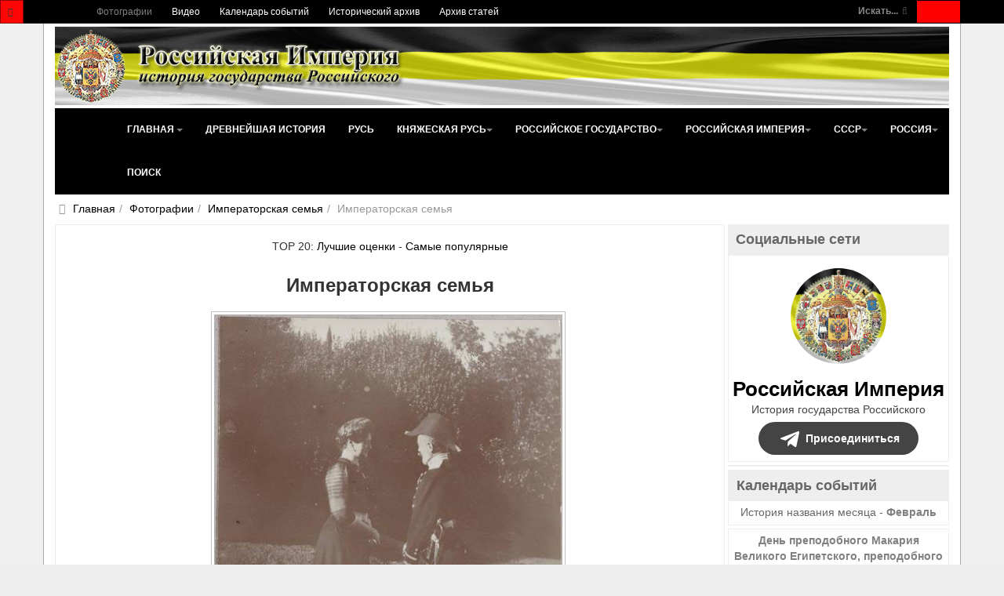

--- FILE ---
content_type: text/html; charset=utf-8
request_url: https://www.rusempire.ru/fotografii/imperatorskaya-semya/imperatorskaya-semya-1879.html
body_size: 38233
content:
<!DOCTYPE html>
<html lang="ru-ru" dir="ltr" class='com_joomgallery view-detail itemid-133 j31 mm-hover ' prefix="og: http://ogp.me/ns# fb: http://www.facebook.com/2008/fbml og: http://opengraphprotocol.org/schema/">
<head>
	<base href="https://www.rusempire.ru/fotografii/imperatorskaya-semya/imperatorskaya-semya-1879.html" />
	<meta http-equiv="content-type" content="text/html; charset=utf-8" />
	<meta name="keywords" content="Императорская семья, №1879, фотографии, царь, николай второй, романовы, царская семья" />
	<meta name="robots" content="index, follow" />
	<meta name="description" content="Императорская семья, №1879. Семья императора Николая II Александровича" />
	<title>Императорская семья, №1879 - Фотографии - Российская Империя - история государства Российского</title>
	<link href="https://www.rusempire.ru/fotografii/imperatorskaya-semya/imperatorskaya-semya-1879.html" rel="canonical" />
	<link href="/favicon.png" rel="icon" type="image/png" />
	<link href="/favicon.ico" rel="shortcut icon" type="image/vnd.microsoft.icon" />
	<link href="/t3-assets/css/css-5065d-68444.css" rel="stylesheet" type="text/css" media="all" />
	<link href="https://cdnjs.cloudflare.com/ajax/libs/simple-line-icons/2.4.1/css/simple-line-icons.min.css" rel="stylesheet" type="text/css" />
	<link href="/t3-assets/css/css-b361a-85906.css" rel="stylesheet" type="text/css" media="all" />
	<link href="/t3-assets/css/css-48ae7-00613.css" rel="stylesheet" type="text/css" media="all" />
	<script type="application/json" class="joomla-script-options new">{"csrf.token":"1120f1cee066ff330070cc6904826894","system.paths":{"root":"","base":""}}</script>
	<script src="/media/jui/js/jquery.min.js?83ea2726d460961900335ac50749146e" type="text/javascript"></script>
	<script src="/media/k2/assets/js/k2.frontend.js?v=2.11.20230505&sitepath=/" type="text/javascript"></script>
	<script src="https://www.rusempire.ru/media/plg_joomfancybox/jquery.fancybox.pack.js?v=2.1.4" type="text/javascript"></script>
	<script src="/t3-assets/js/js-820f7-38788.js" type="text/javascript"></script>
	<script src="https://www.rusempire.ru/media/joomgallery/js/detail.js" type="text/javascript"></script>
	<script src="/t3-assets/js/js-eb630-41984.js" type="text/javascript"></script>
	<script type="text/javascript">
document.onkeydown = joom_cursorchange;  jQuery(document).ready(function(){jQuery('a[data-fancybox="fancybox"]').fancybox();})jQuery(function($){ initTooltips(); $("body").on("subform-row-add", initTooltips); function initTooltips (event, container) { container = container || document;$(container).find(".hasHint").tooltip({"html": true,"container": "body","template": "<div class=\"jg-tooltip-wrap tooltip\"><div class=\"tooltip-inner tip\"><\/div><\/div>"});} });jQuery(function($){ initTooltips(); $("body").on("subform-row-add", initTooltips); function initTooltips (event, container) { container = container || document;$(container).find(".hasTooltip").tooltip({"html": true,"container": "body"});} });
	</script>
	<meta property="og:image" content="https://www.rusempire.ru/images/gallery/details/__3/imperatorskaya_semya_20150106_1332563614.jpg"/>
	<meta name="twitter:card" content="summary_large_image">
	<meta name="twitter:creator" content="@rusempireru">
	<meta name="twitter:site" content="@rusempireru">
	<meta name="twitter:title" content="Императорская семья">
	<meta name="twitter:description" content="Императорская семья, №1879. Семья императора Николая II Александровича">
	<meta name="twitter:image" content="https://www.rusempire.ru/images/gallery/details/__3/imperatorskaya_semya_20150106_1332563614.jpg">
	<meta name="twitter:image:alt" content="Императорская семья, №1879. Семья императора Николая II Александровича" />
	<meta name="twitter:url" content="https://www.rusempire.ru/fotografii/imperatorskaya-semya/imperatorskaya-semya-1879.html" />

	
	<meta name="viewport" content="width=device-width, initial-scale=1.0, maximum-scale=1.0, user-scalable=no"/>
	<style type="text/stylesheet">
		@-webkit-viewport  { width: device-width; }
		@-moz-viewport   { width: device-width; }
		@-ms-viewport    { width: device-width; }
		@-o-viewport    { width: device-width; }
		@viewport      { width: device-width; }
	</style>
	<script type="text/javascript">
		//<![CDATA[
		if (navigator.userAgent.match(/IEMobile\/10\.0/)) {
			var msViewportStyle = document.createElement("style");
			msViewportStyle.appendChild(
				document.createTextNode("@-ms-viewport{width:auto!important}")
			);
			document.getElementsByTagName("head")[0].appendChild(msViewportStyle);
		}
		//]]>
	</script>
<meta name="HandheldFriendly" content="true"/>
<meta name="apple-mobile-web-app-capable" content="YES"/>




<!--[if lt IE 9]>
<script src="//html5shim.googlecode.com/svn/trunk/html5.js"></script>
<script type="text/javascript" src="/plugins/system/t3/base-bs3/js/respond.min.js"></script>
<![endif]-->

<!--[if lt IE 9]>
<link rel="stylesheet" href="/templates/purity_iii/css/ie8.css" type="text/css" />
<![endif]-->
</head>
<body>
<div class="t3-wrapper">
<header class="wrap topnavbar topnavbar-default t3-mainnav">
			<button class="btn btn-default off-canvas-toggle " type="button" data-pos="left" data-nav="#t3-off-canvas" data-effect="off-canvas-effect-4">
 <i class="fa fa-bars"></i>
</button>
<div id="t3-off-canvas" class="t3-off-canvas ">
 <div class="t3-off-canvas-header">
  <h2 class="t3-off-canvas-header-title">Быстрый переход</h2>
  <button type="button" class="close" data-dismiss="modal" aria-hidden="true">&times;</button>
 </div>
 <div class="t3-off-canvas-body">
  <div class="t3-module module " id="Mod116"><div class="module-inner"><div class="module-ct"><ul class="nav nav-pills nav-stacked menu">
<li class="item-133 current active"><a href="/fotografii.html" class="">Фотографии</a></li><li class="item-235"><a href="/www.youtube.com/@rusempire" class="" target="_blank" rel="noopener noreferrer">Видео </a></li><li class="item-233"><a href="/kalendar-sobytij.html" class="">Календарь событий</a></li><li class="item-236"><a href="/istoricheskij-arkhiv.html" class="">Исторический архив</a></li><li class="item-223 parent"><a href="/arkhiv-statej.html" class="">Архив статей</a></li></ul>
</div></div></div><div class="t3-module module_menu " id="Mod1"><div class="module-inner"><div class="module-ct"><ul class="nav nav-pills nav-stacked menu">
<li class="item-101 default deeper dropdown parent"><a href="/" class=" dropdown-toggle" data-toggle="dropdown">Главная<em class="caret"></em></a><ul class="dropdown-menu"><li class="item-282"><a href="/istoriya-rossii-kratko.html" class="">История России (кратко) </a></li><li class="item-283"><a href="/khronologiya-sobytij-istorii-rossii.html" class="">Хронология событий истории России </a></li><li class="item-284"><a href="/religiya-i-veroispovedanie.html" class="">Религия и вероисповедание </a></li><li class="item-285"><a href="/pravoslavnyj-kalendar.html" class="">Православный календарь </a></li><li class="item-286"><a href="/den-v-istorii-rossii.html" class="">День в истории России </a></li><li class="item-287"><a href="/mesyatseslov.html" class="">Месяцеслов </a></li></ul></li><li class="item-131"><a href="/drevnejshaya-istoriya.html" class="">Древнейшая история</a></li><li class="item-135"><a href="/rus.html" class="">Русь</a></li><li class="item-136 deeper dropdown parent"><a href="/knyazheskaya-rus/istoriya-knyazheskoj-rusi.html" class=" dropdown-toggle" data-toggle="dropdown">Княжеская Русь <em class="caret"></em></a><ul class="dropdown-menu"><li class="item-226"><a href="/knyazheskaya-rus/istoriya-knyazheskoj-rusi.html" class="">История Княжеской Руси</a></li><li class="item-137"><a href="/knyazheskaya-rus/dinastiya-ryurikovichej.html" class="">Династия Рюриковичей</a></li><li class="item-138"><a href="/knyazheskaya-rus/kievskie-knyazya.html" class="">Киевские князья</a></li><li class="item-140"><a href="/knyazheskaya-rus/vladimirskie-knyazya.html" class="">Владимирские князья</a></li><li class="item-139"><a href="/knyazheskaya-rus/moskovskie-knyazya.html" class="">Московские князья</a></li><li class="item-141"><a href="/knyazheskaya-rus/vojny-rusi.html" class="">Войны Руси</a></li><li class="item-143"><a href="/knyazheskaya-rus/simvoly-rusi.html" class="">Символы Руси</a></li><li class="item-142"><a href="/knyazheskaya-rus/kultura-rusi.html" class="">Культура Руси</a></li></ul></li><li class="item-144 deeper dropdown parent"><a href="/rossijskoe-gosudarstvo/istoriya-rossijskogo-gosudarstva.html" class=" dropdown-toggle" data-toggle="dropdown">Российское государство <em class="caret"></em></a><ul class="dropdown-menu"><li class="item-227"><a href="/rossijskoe-gosudarstvo/istoriya-rossijskogo-gosudarstva.html" class="">История Российского государства</a></li><li class="item-145"><a href="/rossijskoe-gosudarstvo/praviteli-rossijskogo-gosudarstva.html" class="">Правители Российского государства</a></li><li class="item-146"><a href="/rossijskoe-gosudarstvo/dinastiya-romanovykh.html" class="">Династия Романовых</a></li><li class="item-147"><a href="/rossijskoe-gosudarstvo/simvoly-rossijskogo-gosudarstva.html" class="">Символы Российского государства</a></li><li class="item-148"><a href="/rossijskoe-gosudarstvo/vojny-rossijskogo-gosudarstva.html" class="">Войны Российского государства</a></li><li class="item-149"><a href="/rossijskoe-gosudarstvo/kultura-rossijskogo-gosudarstva.html" class="">Культура Российского государства</a></li></ul></li><li class="item-150 deeper dropdown parent"><a href="/rossijskaya-imperiya/istoriya-rossijskoj-imperii.html" class=" dropdown-toggle" data-toggle="dropdown">Российская империя <em class="caret"></em></a><ul class="dropdown-menu"><li class="item-228"><a href="/rossijskaya-imperiya/istoriya-rossijskoj-imperii.html" class="">История Российской империи</a></li><li class="item-152"><a href="/rossijskaya-imperiya/imperatory-rossijskoj-imperii.html" class="">Императоры Российской империи</a></li><li class="item-166"><a href="/rossijskaya-imperiya/simvoly-rossijskoj-imperii.html" class="">Символы Российской империи</a></li><li class="item-168"><a href="/rossijskaya-imperiya/vojny-rossijskoj-imperii.html" class="">Войны Российской империи</a></li><li class="item-171"><a href="/rossijskaya-imperiya/nagrady-rossijskoj-imperii.html" class="">Награды Российской империи</a></li><li class="item-173"><a href="/rossijskaya-imperiya/kultura-rossijskoj-imperii.html" class="">Культура Российской империи</a></li><li class="item-153"><a href="/rossijskaya-imperiya/gosudarstvennyj-sovet.html" class="">Государственный Совет</a></li><li class="item-154"><a href="/rossijskaya-imperiya/vremennoe-pravitelstvo.html" class="">Временное Правительство</a></li><li class="item-167"><a href="/rossijskaya-imperiya/administrativno-territorialnoe-delenie-rossijskoj-imperii.html" class="">Административно-территориальное деление Российской империи</a></li><li class="item-169"><a href="/rossijskaya-imperiya/tabel-o-rangakh.html" class="">Табель о рангах</a></li><li class="item-170"><a href="/rossijskaya-imperiya/o-dolge-i-chesti-voinskoj-v-rossijskoj-armii.html" class="">О долге и чести воинской в российской армии</a></li><li class="item-155"><a href="/rossijskaya-imperiya/glavy-pravitelstva-rossijskoj-imperii.html" class="">Главы Правительства Российской империи</a></li><li class="item-157 dropdown-submenu parent"><a href="/rossijskaya-imperiya/gosudarstvennaya-duma-ri.html" class="">Государственная Дума Российской империи</a><ul class="dropdown-menu"><li class="item-158"><a href="/rossijskaya-imperiya/gosudarstvennaya-duma-ri/gduma-ri-1-sozyva.html" class="">Государственная Дума Российской империи 1 созыва</a></li><li class="item-159"><a href="/rossijskaya-imperiya/gosudarstvennaya-duma-ri/gduma-ri-2-sozyva.html" class="">Государственная Дума Российской империи 2 созыва</a></li><li class="item-160"><a href="/rossijskaya-imperiya/gosudarstvennaya-duma-ri/gduma-ri-3-sozyva.html" class="">Государственная Дума Российской империи 3 созыва</a></li><li class="item-161"><a href="/rossijskaya-imperiya/gosudarstvennaya-duma-ri/gduma-ri-4-sozyva.html" class="">Государственная Дума Российской империи 4 созыва</a></li><li class="item-162"><a href="/rossijskaya-imperiya/gosudarstvennaya-duma-ri/spikery-gdumy-ri.html" class="">Спикеры Государственной Думы Российской империи</a></li><li class="item-163"><a href="/rossijskaya-imperiya/gosudarstvennaya-duma-ri/vremkom-gdumy.html" class="">Временный комитет Государственной Думы</a></li></ul></li><li class="item-156"><a href="/rossijskaya-imperiya/diplomaty-tsarskogo-pravitelstva.html" class="">Дипломаты Царского Правительства</a></li><li class="item-175"><a href="/rossijskaya-imperiya/poslednyaya-tsarskaya-semya.html" class="">Последняя Царская семья</a></li><li class="item-176"><a href="/rossijskaya-imperiya/ubijstvo-poslednego-imperatora-i-tsarskoj-semi.html" class="">Убийство Последнего Императора и Царской семьи</a></li><li class="item-151"><a href="/rossijskaya-imperiya/samoderzhavie.html" class="">Самодержавие</a></li><li class="item-164"><a href="/rossijskaya-imperiya/konstitutsiya-rossijskoj-imperii.html" class="">Конституция Российской империи</a></li><li class="item-165"><a href="/rossijskaya-imperiya/pravovye-akty-rossijskoj-imperii.html" class="">Правовые акты Российской империи</a></li><li class="item-172"><a href="/rossijskaya-imperiya/sistema-mer-i-vesov-rossijskoj-imperii.html" class="">Система мер и весов Российской империи</a></li><li class="item-174"><a href="/rossijskaya-imperiya/faberzhe.html" class="">Фаберже</a></li></ul></li><li class="item-177 deeper dropdown parent"><a href="/sssr/istoriya-sssr.html" class=" dropdown-toggle" data-toggle="dropdown">СССР <em class="caret"></em></a><ul class="dropdown-menu"><li class="item-229"><a href="/sssr/istoriya-sssr.html" class="">История СССР</a></li><li class="item-180"><a href="/sssr/rukovoditeli-sssr.html" class="">Руководители СССР</a></li><li class="item-179"><a href="/sssr/kpss.html" class="">КПСС</a></li><li class="item-193"><a href="/sssr/simvoly-sssr.html" class="">Символы СССР</a></li><li class="item-194"><a href="/sssr/simvoly-rsfsr.html" class="">Символы РСФСР</a></li><li class="item-197"><a href="/sssr/vojny-i-konflikty-sssr.html" class="">Войны и конфликты СССР</a></li><li class="item-198"><a href="/sssr/ordena-i-medali-sssr.html" class="">Ордена и медали СССР</a></li><li class="item-199"><a href="/sssr/kultura-sssr.html" class="">Культура СССР</a></li><li class="item-195"><a href="/sssr/administrativno-territorialnoe-delenie-rsfsr.html" class="">Административно-территориальное деление РСФСР</a></li><li class="item-196"><a href="/sssr/administrativno-territorialnoe-delenie-soyuznykh-respublik.html" class="">Административно-территориальное деление Союзных Республик</a></li><li class="item-187"><a href="/sssr/predsedateli-prezidiuma-vs-sssr.html" class="">Председатели Президиума Верховного Совета СССР</a></li><li class="item-188"><a href="/sssr/predsedateli-prezidiuma-vs-rsfsr.html" class="">Председатели Президиума Верховного Совета РСФСР</a></li><li class="item-181 dropdown-submenu parent"><a href="/sssr/vysshie-zakonodat-ov-rsfsr-sssr.html" class="">Высшие законодательные органы власти в РСФСР и СССР</a><ul class="dropdown-menu"><li class="item-182"><a href="/sssr/vysshie-zakonodat-ov-rsfsr-sssr/vysshie-zakonod-ov-sssr.html" class="">Высшие законодательные органы власти в СССР</a></li><li class="item-183"><a href="/sssr/vysshie-zakonodat-ov-rsfsr-sssr/vysshie-zakonodat-ov-rsfsr.html" class="">Высшие законодательные органы власти в РСФСР</a></li><li class="item-184"><a href="/sssr/vysshie-zakonodat-ov-rsfsr-sssr/deyatelnost-vysshikh-zakonodatelnye-organy-vlasti-v-rsfsr-i-sssr.html" class="">Деятельность высших законодательные органы власти в РСФСР и СССР</a></li><li class="item-185"><a href="/sssr/vysshie-zakonodat-ov-rsfsr-sssr/spiski-deputatov-i-delegatov-rsfsr-i-sssr.html" class="">Списки депутатов и делегатов РСФСР и СССР</a></li></ul></li><li class="item-186"><a href="/sssr/vysshie-pred-ov-rsfsr-sssr.html" class="">Высшие представительные органы власти РСФСР и СССР 1917-1993</a></li><li class="item-178"><a href="/sssr/kommunizm.html" class="">Коммунизм</a></li><li class="item-190"><a href="/sssr/konstitutsiya-sssr.html" class="">Конституция СССР</a></li><li class="item-191"><a href="/sssr/konstitutsiya-rsfsr.html" class="">Конституция РСФСР</a></li><li class="item-192"><a href="/sssr/osnovnye-pravovye-akty-sssr.html" class="">Основные правовые акты СССР</a></li><li class="item-189"><a href="/sssr/vydayushchiesya-lichnosti-sssr.html" class="">Выдающиеся личности СССР</a></li></ul></li><li class="item-200 deeper dropdown parent"><a href="/rossiya/istoriya-rossijskoj-federatsii.html" class=" dropdown-toggle" data-toggle="dropdown">Россия <em class="caret"></em></a><ul class="dropdown-menu"><li class="item-230"><a href="/rossiya/istoriya-rossijskoj-federatsii.html" class="">История Российской Федерации</a></li><li class="item-202"><a href="/rossiya/prezidenty-rossijskoj-federatsii.html" class="">Президенты Российской Федерации</a></li><li class="item-213"><a href="/rossiya/simvoly-rossijskoj-federatsii.html" class="">Символы Российской Федерации</a></li><li class="item-215"><a href="/rossiya/vooruzhennye-sily-rossijskoj-federatsii.html" class="">Вооруженные силы Российской Федерации</a></li><li class="item-216"><a href="/rossiya/vojny-i-konflikty-rossii.html" class="">Войны и конфликты России</a></li><li class="item-217"><a href="/rossiya/nagrady-rossijskoj-federatsii.html" class="">Награды Российской Федерации</a></li><li class="item-214"><a href="/rossiya/administrativno-territorialnoe-delenie-rossijskoj-federatsii.html" class="">Административно-территориальное деление Российской Федерации</a></li><li class="item-204"><a href="/rossiya/sovet-federatsii-fs-rf.html" class="">Совет Федерации Федерального Собрания Российской Федерации</a></li><li class="item-205"><a href="/rossiya/gosudarstvennaya-duma-fs-rf.html" class="">Государственная Дума Федерального Собрания Российской Федерации</a></li><li class="item-203"><a href="/rossiya/predsedateli-pravitelstva-rf.html" class="">Председатели Правительства Российской Федерации</a></li><li class="item-207"><a href="/rossiya/predsedateli-gosudarstvennoj-dumy-rf.html" class="">Председатели Государственной Думы Российской Федерации</a></li><li class="item-206"><a href="/rossiya/sezd-narodnykh-deputatov-vs-rf.html" class="">Съезд народных депутатов и Верховный Совет Российской Федерации</a></li><li class="item-201"><a href="/rossiya/demokratiya.html" class="">Демократия</a></li><li class="item-211"><a href="/rossiya/konstitutsiya-rossii.html" class="">Конституция России</a></li><li class="item-208"><a href="/rossiya/sudebnaya-vlast-v-rossii.html" class="">Судебная власть в России</a></li><li class="item-209"><a href="/rossiya/ispolnitelnaya-vlast-v-rossii.html" class="">Исполнительная власть в России</a></li><li class="item-210"><a href="/rossiya/zakonodatelnaya-vlast-v-rossii.html" class="">Законодательная власть в России</a></li><li class="item-219"><a href="/rossiya/ordena-i-medali-rpts.html" class="">Ордена и медали Русской Православной Церкви</a></li></ul></li><li class="item-239"><a href="/search.html" class="">Поиск</a></li></ul>
</div></div></div>
 </div>
</div>
		<div class="topcontainer">
		<div class="navbar-header">
	  	  <div class="head-search">   
	   <form class="form-search" action="/fotografii.html" method="post">
	<div class="search-defaultsearch">
		<label for="mod-search-searchword">Искать...</label><i class="fa fa-search"></i><input name="searchword" id="mod-search-searchword" maxlength="200" class="form-control -defaultsearch" type="text" size="20" />	<input type="hidden" name="task" value="search" />
	<input type="hidden" name="option" value="com_search" />
	<input type="hidden" name="Itemid" value="133" />
	</div>
</form>

	  </div>
	  		</div>
				<nav class="t3-navbar-topmenu t3-navbar-collapse navbar-collapse collapse"></nav>
				<nav class="t3-navbar navbar-collapse collapse">
			  <div class="t3-megamenu" data-responsive="true">
<ul itemscope itemtype="http://www.schema.org/SiteNavigationElement" class="nav navbar-nav level0">
<li itemprop='name' class="current active" data-id="133" data-level="1">
<a itemprop='url' class="" href="/fotografii.html"  data-target="#">Фотографии </a>

</li>
<li itemprop='name' data-id="235" data-level="1">
<a itemprop='url' class="" href="/www.youtube.com/@rusempire" target="_blank"  data-target="#">Видео</a>

</li>
<li itemprop='name' data-id="233" data-level="1">
<a itemprop='url' class="" href="/kalendar-sobytij.html"  data-target="#">Календарь событий </a>

</li>
<li itemprop='name' data-id="236" data-level="1">
<a itemprop='url' class="" href="/istoricheskij-arkhiv.html"  data-target="#">Исторический архив </a>

</li>
<li itemprop='name' data-id="223" data-level="1" data-hidesub="1">
<a itemprop='url' class="" href="/arkhiv-statej.html"  data-target="#">Архив статей </a>

</li>
</ul>
</div>

		</nav>
	</div>
</header>
<header id="t3-mainnav" class="wrap navbar navbar-default t3-mainnav">
<div class="container2">
	<div class="container">
		<div class="navbar-header">
			<div class="logo logo-image">

				<div class="logo-image logo-control">
					<a href="/" title="Российская Империя - история государства Российского">
													<img class="logo-img" src="/images/logo2.png" alt="Российская Империя - история государства Российского" />
						
													<img class="logo-img-sm" src="/images/logo-small.png" alt="Российская Империя - история государства Российского" />
												
						<span>Российская Империя - история государства Российского</span>
					</a>
				</div>
			</div>
</div>
				<nav class="t3-navbar-mainmenu t3-navbar-collapse navbar-collapse collapse"></nav>
		
		<nav class="t3-navbar navbar-collapse collapse">
			<div class="t3-megamenu" data-responsive="true">
<ul itemscope itemtype="http://www.schema.org/SiteNavigationElement" class="nav navbar-nav level0">
<li itemprop='name' class="dropdown mega" data-id="101" data-level="1">
<a itemprop='url' class=" dropdown-toggle" href="/"  data-target="#" data-toggle="dropdown">Главная <em class="caret"></em></a>

<div class="nav-child dropdown-menu mega-dropdown-menu" ><div class="mega-dropdown-inner">
<div class="row">
<div class="col-xs-12 mega-col-nav" data-width="12"><div class="mega-inner">
<ul itemscope itemtype="http://www.schema.org/SiteNavigationElement" class="mega-nav level1">
<li itemprop='name' data-id="282" data-level="2">
<a itemprop='url' class="" href="/istoriya-rossii-kratko.html"  data-target="#">История России (кратко)</a>

</li>
<li itemprop='name' data-id="283" data-level="2">
<a itemprop='url' class="" href="/khronologiya-sobytij-istorii-rossii.html"  data-target="#">Хронология событий истории России</a>

</li>
<li itemprop='name' data-id="284" data-level="2">
<a itemprop='url' class="" href="/religiya-i-veroispovedanie.html"  data-target="#">Религия и вероисповедание</a>

</li>
<li itemprop='name' data-id="285" data-level="2">
<a itemprop='url' class="" href="/pravoslavnyj-kalendar.html"  data-target="#">Православный календарь</a>

</li>
<li itemprop='name' data-id="286" data-level="2">
<a itemprop='url' class="" href="/den-v-istorii-rossii.html"  data-target="#">День в истории России</a>

</li>
<li itemprop='name' data-id="287" data-level="2">
<a itemprop='url' class="" href="/mesyatseslov.html"  data-target="#">Месяцеслов</a>

</li>
</ul>
</div></div>
</div>
</div></div>
</li>
<li itemprop='name' data-id="131" data-level="1">
<a itemprop='url' class="" href="/drevnejshaya-istoriya.html"  data-target="#">Древнейшая история </a>

</li>
<li itemprop='name' data-id="135" data-level="1">
<a itemprop='url' class="" href="/rus.html"  data-target="#">Русь </a>

</li>
<li itemprop='name' class="dropdown mega" data-id="136" data-level="1">
<a itemprop='url' class=" dropdown-toggle" href="/knyazheskaya-rus/istoriya-knyazheskoj-rusi.html"  data-target="#" data-toggle="dropdown">Княжеская Русь<em class="caret"></em></a>

<div class="nav-child dropdown-menu mega-dropdown-menu" ><div class="mega-dropdown-inner">
<div class="row">
<div class="col-xs-12 mega-col-nav" data-width="12"><div class="mega-inner">
<ul itemscope itemtype="http://www.schema.org/SiteNavigationElement" class="mega-nav level1">
<li itemprop='name' data-id="226" data-level="2">
<a itemprop='url' class="" href="/knyazheskaya-rus/istoriya-knyazheskoj-rusi.html"  data-target="#">История Княжеской Руси </a>

</li>
<li itemprop='name' data-id="137" data-level="2">
<a itemprop='url' class="" href="/knyazheskaya-rus/dinastiya-ryurikovichej.html"  data-target="#">Династия Рюриковичей </a>

</li>
<li itemprop='name' data-id="138" data-level="2">
<a itemprop='url' class="" href="/knyazheskaya-rus/kievskie-knyazya.html"  data-target="#">Киевские князья </a>

</li>
<li itemprop='name' data-id="140" data-level="2">
<a itemprop='url' class="" href="/knyazheskaya-rus/vladimirskie-knyazya.html"  data-target="#">Владимирские князья </a>

</li>
<li itemprop='name' data-id="139" data-level="2">
<a itemprop='url' class="" href="/knyazheskaya-rus/moskovskie-knyazya.html"  data-target="#">Московские князья </a>

</li>
<li itemprop='name' data-id="141" data-level="2">
<a itemprop='url' class="" href="/knyazheskaya-rus/vojny-rusi.html"  data-target="#">Войны Руси </a>

</li>
<li itemprop='name' data-id="143" data-level="2">
<a itemprop='url' class="" href="/knyazheskaya-rus/simvoly-rusi.html"  data-target="#">Символы Руси </a>

</li>
<li itemprop='name' data-id="142" data-level="2">
<a itemprop='url' class="" href="/knyazheskaya-rus/kultura-rusi.html"  data-target="#">Культура Руси </a>

</li>
</ul>
</div></div>
</div>
</div></div>
</li>
<li itemprop='name' class="dropdown mega" data-id="144" data-level="1">
<a itemprop='url' class=" dropdown-toggle" href="/rossijskoe-gosudarstvo/istoriya-rossijskogo-gosudarstva.html"  data-target="#" data-toggle="dropdown">Российское государство<em class="caret"></em></a>

<div class="nav-child dropdown-menu mega-dropdown-menu" ><div class="mega-dropdown-inner">
<div class="row">
<div class="col-xs-12 mega-col-nav" data-width="12"><div class="mega-inner">
<ul itemscope itemtype="http://www.schema.org/SiteNavigationElement" class="mega-nav level1">
<li itemprop='name' data-id="227" data-level="2">
<a itemprop='url' class="" href="/rossijskoe-gosudarstvo/istoriya-rossijskogo-gosudarstva.html"  data-target="#">История Российского государства </a>

</li>
<li itemprop='name' data-id="145" data-level="2">
<a itemprop='url' class="" href="/rossijskoe-gosudarstvo/praviteli-rossijskogo-gosudarstva.html"  data-target="#">Правители Российского государства </a>

</li>
<li itemprop='name' data-id="146" data-level="2">
<a itemprop='url' class="" href="/rossijskoe-gosudarstvo/dinastiya-romanovykh.html"  data-target="#">Династия Романовых </a>

</li>
<li itemprop='name' data-id="147" data-level="2">
<a itemprop='url' class="" href="/rossijskoe-gosudarstvo/simvoly-rossijskogo-gosudarstva.html"  data-target="#">Символы Российского государства </a>

</li>
<li itemprop='name' data-id="148" data-level="2">
<a itemprop='url' class="" href="/rossijskoe-gosudarstvo/vojny-rossijskogo-gosudarstva.html"  data-target="#">Войны Российского государства </a>

</li>
<li itemprop='name' data-id="149" data-level="2">
<a itemprop='url' class="" href="/rossijskoe-gosudarstvo/kultura-rossijskogo-gosudarstva.html"  data-target="#">Культура Российского государства </a>

</li>
</ul>
</div></div>
</div>
</div></div>
</li>
<li itemprop='name' class="dropdown mega mega-align-center" data-id="150" data-level="1" data-alignsub="center">
<a itemprop='url' class=" dropdown-toggle" href="/rossijskaya-imperiya/istoriya-rossijskoj-imperii.html"  data-target="#" data-toggle="dropdown">Российская империя<em class="caret"></em></a>

<div class="nav-child dropdown-menu mega-dropdown-menu" style="width: 500px" data-width="500"><div class="mega-dropdown-inner">
<div class="row">
<div class="col-xs-4 mega-col-nav" data-width="4"><div class="mega-inner">
<ul itemscope itemtype="http://www.schema.org/SiteNavigationElement" class="mega-nav level1">
<li itemprop='name' data-id="228" data-level="2">
<a itemprop='url' class="" href="/rossijskaya-imperiya/istoriya-rossijskoj-imperii.html"  data-target="#">История Российской империи </a>

</li>
<li itemprop='name' data-id="152" data-level="2">
<a itemprop='url' class="" href="/rossijskaya-imperiya/imperatory-rossijskoj-imperii.html"  data-target="#">Императоры Российской империи </a>

</li>
<li itemprop='name' data-id="166" data-level="2">
<a itemprop='url' class="" href="/rossijskaya-imperiya/simvoly-rossijskoj-imperii.html"  data-target="#">Символы Российской империи </a>

</li>
<li itemprop='name' data-id="168" data-level="2">
<a itemprop='url' class="" href="/rossijskaya-imperiya/vojny-rossijskoj-imperii.html"  data-target="#">Войны Российской империи </a>

</li>
<li itemprop='name' data-id="171" data-level="2">
<a itemprop='url' class="" href="/rossijskaya-imperiya/nagrady-rossijskoj-imperii.html"  data-target="#">Награды Российской империи </a>

</li>
<li itemprop='name' data-id="173" data-level="2">
<a itemprop='url' class="" href="/rossijskaya-imperiya/kultura-rossijskoj-imperii.html"  data-target="#">Культура Российской империи </a>

</li>
<li itemprop='name' data-id="153" data-level="2">
<a itemprop='url' class="" href="/rossijskaya-imperiya/gosudarstvennyj-sovet.html"  data-target="#">Государственный Совет </a>

</li>
<li itemprop='name' data-id="154" data-level="2">
<a itemprop='url' class="" href="/rossijskaya-imperiya/vremennoe-pravitelstvo.html"  data-target="#">Временное Правительство </a>

</li>
<li itemprop='name' data-id="167" data-level="2">
<a itemprop='url' class="" href="/rossijskaya-imperiya/administrativno-territorialnoe-delenie-rossijskoj-imperii.html"  data-target="#">Административно-территориальное деление Российской империи </a>

</li>
</ul>
</div></div>
<div class="col-xs-4 mega-col-nav" data-width="4"><div class="mega-inner">
<ul itemscope itemtype="http://www.schema.org/SiteNavigationElement" class="mega-nav level1">
<li itemprop='name' data-id="169" data-level="2">
<a itemprop='url' class="" href="/rossijskaya-imperiya/tabel-o-rangakh.html"  data-target="#">Табель о рангах </a>

</li>
<li itemprop='name' data-id="170" data-level="2">
<a itemprop='url' class="" href="/rossijskaya-imperiya/o-dolge-i-chesti-voinskoj-v-rossijskoj-armii.html"  data-target="#">О долге и чести воинской в российской армии </a>

</li>
<li itemprop='name' data-id="155" data-level="2">
<a itemprop='url' class="" href="/rossijskaya-imperiya/glavy-pravitelstva-rossijskoj-imperii.html"  data-target="#">Главы Правительства Российской империи </a>

</li>
<li itemprop='name' class="dropdown-submenu mega" data-id="157" data-level="2">
<a itemprop='url' class="" href="/rossijskaya-imperiya/gosudarstvennaya-duma-ri.html"  data-target="#">Государственная Дума Российской империи </a>

<div class="nav-child dropdown-menu mega-dropdown-menu" ><div class="mega-dropdown-inner">
<div class="row">
<div class="col-xs-12 mega-col-nav" data-width="12"><div class="mega-inner">
<ul itemscope itemtype="http://www.schema.org/SiteNavigationElement" class="mega-nav level2">
<li itemprop='name' data-id="158" data-level="3">
<a itemprop='url' class="" href="/rossijskaya-imperiya/gosudarstvennaya-duma-ri/gduma-ri-1-sozyva.html"  data-target="#">Государственная Дума Российской империи 1 созыва </a>

</li>
<li itemprop='name' data-id="159" data-level="3">
<a itemprop='url' class="" href="/rossijskaya-imperiya/gosudarstvennaya-duma-ri/gduma-ri-2-sozyva.html"  data-target="#">Государственная Дума Российской империи 2 созыва </a>

</li>
<li itemprop='name' data-id="160" data-level="3">
<a itemprop='url' class="" href="/rossijskaya-imperiya/gosudarstvennaya-duma-ri/gduma-ri-3-sozyva.html"  data-target="#">Государственная Дума Российской империи 3 созыва </a>

</li>
<li itemprop='name' data-id="161" data-level="3">
<a itemprop='url' class="" href="/rossijskaya-imperiya/gosudarstvennaya-duma-ri/gduma-ri-4-sozyva.html"  data-target="#">Государственная Дума Российской империи 4 созыва </a>

</li>
<li itemprop='name' data-id="162" data-level="3">
<a itemprop='url' class="" href="/rossijskaya-imperiya/gosudarstvennaya-duma-ri/spikery-gdumy-ri.html"  data-target="#">Спикеры Государственной Думы Российской империи </a>

</li>
<li itemprop='name' data-id="163" data-level="3">
<a itemprop='url' class="" href="/rossijskaya-imperiya/gosudarstvennaya-duma-ri/vremkom-gdumy.html"  data-target="#">Временный комитет Государственной Думы </a>

</li>
</ul>
</div></div>
</div>
</div></div>
</li>
<li itemprop='name' data-id="156" data-level="2">
<a itemprop='url' class="" href="/rossijskaya-imperiya/diplomaty-tsarskogo-pravitelstva.html"  data-target="#">Дипломаты Царского Правительства </a>

</li>
<li itemprop='name' data-id="175" data-level="2">
<a itemprop='url' class="" href="/rossijskaya-imperiya/poslednyaya-tsarskaya-semya.html"  data-target="#">Последняя Царская семья </a>

</li>
<li itemprop='name' data-id="176" data-level="2">
<a itemprop='url' class="" href="/rossijskaya-imperiya/ubijstvo-poslednego-imperatora-i-tsarskoj-semi.html"  data-target="#">Убийство Последнего Императора и Царской семьи </a>

</li>
</ul>
</div></div>
<div class="col-xs-4 mega-col-nav" data-width="4"><div class="mega-inner">
<ul itemscope itemtype="http://www.schema.org/SiteNavigationElement" class="mega-nav level1">
<li itemprop='name' data-id="151" data-level="2">
<a itemprop='url' class="" href="/rossijskaya-imperiya/samoderzhavie.html"  data-target="#">Самодержавие </a>

</li>
<li itemprop='name' data-id="164" data-level="2">
<a itemprop='url' class="" href="/rossijskaya-imperiya/konstitutsiya-rossijskoj-imperii.html"  data-target="#">Конституция Российской империи </a>

</li>
<li itemprop='name' data-id="165" data-level="2">
<a itemprop='url' class="" href="/rossijskaya-imperiya/pravovye-akty-rossijskoj-imperii.html"  data-target="#">Правовые акты Российской империи </a>

</li>
<li itemprop='name' data-id="172" data-level="2">
<a itemprop='url' class="" href="/rossijskaya-imperiya/sistema-mer-i-vesov-rossijskoj-imperii.html"  data-target="#">Система мер и весов Российской империи </a>

</li>
<li itemprop='name' data-id="174" data-level="2">
<a itemprop='url' class="" href="/rossijskaya-imperiya/faberzhe.html"  data-target="#">Фаберже </a>

</li>
</ul>
</div></div>
</div>
</div></div>
</li>
<li itemprop='name' class="dropdown mega mega-align-center" data-id="177" data-level="1" data-alignsub="center">
<a itemprop='url' class=" dropdown-toggle" href="/sssr/istoriya-sssr.html"  data-target="#" data-toggle="dropdown">СССР<em class="caret"></em></a>

<div class="nav-child dropdown-menu mega-dropdown-menu" style="width: 500px" data-width="500"><div class="mega-dropdown-inner">
<div class="row">
<div class="col-xs-6 mega-col-nav" data-width="6"><div class="mega-inner">
<ul itemscope itemtype="http://www.schema.org/SiteNavigationElement" class="mega-nav level1">
<li itemprop='name' data-id="229" data-level="2">
<a itemprop='url' class="" href="/sssr/istoriya-sssr.html"  data-target="#">История СССР </a>

</li>
<li itemprop='name' data-id="180" data-level="2">
<a itemprop='url' class="" href="/sssr/rukovoditeli-sssr.html"  data-target="#">Руководители СССР </a>

</li>
<li itemprop='name' data-id="179" data-level="2">
<a itemprop='url' class="" href="/sssr/kpss.html"  data-target="#">КПСС </a>

</li>
<li itemprop='name' data-id="193" data-level="2">
<a itemprop='url' class="" href="/sssr/simvoly-sssr.html"  data-target="#">Символы СССР </a>

</li>
<li itemprop='name' data-id="194" data-level="2">
<a itemprop='url' class="" href="/sssr/simvoly-rsfsr.html"  data-target="#">Символы РСФСР </a>

</li>
<li itemprop='name' data-id="197" data-level="2">
<a itemprop='url' class="" href="/sssr/vojny-i-konflikty-sssr.html"  data-target="#">Войны и конфликты СССР </a>

</li>
<li itemprop='name' data-id="198" data-level="2">
<a itemprop='url' class="" href="/sssr/ordena-i-medali-sssr.html"  data-target="#">Ордена и медали СССР </a>

</li>
<li itemprop='name' data-id="199" data-level="2">
<a itemprop='url' class="" href="/sssr/kultura-sssr.html"  data-target="#">Культура СССР </a>

</li>
<li itemprop='name' data-id="195" data-level="2">
<a itemprop='url' class="" href="/sssr/administrativno-territorialnoe-delenie-rsfsr.html"  data-target="#">Административно-территориальное деление РСФСР </a>

</li>
<li itemprop='name' data-id="196" data-level="2">
<a itemprop='url' class="" href="/sssr/administrativno-territorialnoe-delenie-soyuznykh-respublik.html"  data-target="#">Административно-территориальное деление Союзных Республик </a>

</li>
</ul>
</div></div>
<div class="col-xs-6 mega-col-nav" data-width="6"><div class="mega-inner">
<ul itemscope itemtype="http://www.schema.org/SiteNavigationElement" class="mega-nav level1">
<li itemprop='name' data-id="187" data-level="2">
<a itemprop='url' class="" href="/sssr/predsedateli-prezidiuma-vs-sssr.html"  data-target="#">Председатели Президиума Верховного Совета СССР </a>

</li>
<li itemprop='name' data-id="188" data-level="2">
<a itemprop='url' class="" href="/sssr/predsedateli-prezidiuma-vs-rsfsr.html"  data-target="#">Председатели Президиума Верховного Совета РСФСР </a>

</li>
<li itemprop='name' class="dropdown-submenu mega" data-id="181" data-level="2">
<a itemprop='url' class="" href="/sssr/vysshie-zakonodat-ov-rsfsr-sssr.html"  data-target="#">Высшие законодательные органы власти в РСФСР и СССР </a>

<div class="nav-child dropdown-menu mega-dropdown-menu" ><div class="mega-dropdown-inner">
<div class="row">
<div class="col-xs-12 mega-col-nav" data-width="12"><div class="mega-inner">
<ul itemscope itemtype="http://www.schema.org/SiteNavigationElement" class="mega-nav level2">
<li itemprop='name' data-id="182" data-level="3">
<a itemprop='url' class="" href="/sssr/vysshie-zakonodat-ov-rsfsr-sssr/vysshie-zakonod-ov-sssr.html"  data-target="#">Высшие законодательные органы власти в СССР </a>

</li>
<li itemprop='name' data-id="183" data-level="3">
<a itemprop='url' class="" href="/sssr/vysshie-zakonodat-ov-rsfsr-sssr/vysshie-zakonodat-ov-rsfsr.html"  data-target="#">Высшие законодательные органы власти в РСФСР </a>

</li>
<li itemprop='name' data-id="184" data-level="3">
<a itemprop='url' class="" href="/sssr/vysshie-zakonodat-ov-rsfsr-sssr/deyatelnost-vysshikh-zakonodatelnye-organy-vlasti-v-rsfsr-i-sssr.html"  data-target="#">Деятельность высших законодательные органы власти в РСФСР и СССР </a>

</li>
<li itemprop='name' data-id="185" data-level="3">
<a itemprop='url' class="" href="/sssr/vysshie-zakonodat-ov-rsfsr-sssr/spiski-deputatov-i-delegatov-rsfsr-i-sssr.html"  data-target="#">Списки депутатов и делегатов РСФСР и СССР </a>

</li>
</ul>
</div></div>
</div>
</div></div>
</li>
<li itemprop='name' data-id="186" data-level="2">
<a itemprop='url' class="" href="/sssr/vysshie-pred-ov-rsfsr-sssr.html"  data-target="#">Высшие представительные органы власти РСФСР и СССР 1917-1993 </a>

</li>
<li itemprop='name' data-id="178" data-level="2">
<a itemprop='url' class="" href="/sssr/kommunizm.html"  data-target="#">Коммунизм </a>

</li>
<li itemprop='name' data-id="190" data-level="2">
<a itemprop='url' class="" href="/sssr/konstitutsiya-sssr.html"  data-target="#">Конституция СССР </a>

</li>
<li itemprop='name' data-id="191" data-level="2">
<a itemprop='url' class="" href="/sssr/konstitutsiya-rsfsr.html"  data-target="#">Конституция РСФСР </a>

</li>
<li itemprop='name' data-id="192" data-level="2">
<a itemprop='url' class="" href="/sssr/osnovnye-pravovye-akty-sssr.html"  data-target="#">Основные правовые акты СССР </a>

</li>
<li itemprop='name' data-id="189" data-level="2">
<a itemprop='url' class="" href="/sssr/vydayushchiesya-lichnosti-sssr.html"  data-target="#">Выдающиеся личности СССР </a>

</li>
</ul>
</div></div>
</div>
</div></div>
</li>
<li itemprop='name' class="dropdown mega mega-align-center" data-id="200" data-level="1" data-alignsub="center">
<a itemprop='url' class=" dropdown-toggle" href="/rossiya/istoriya-rossijskoj-federatsii.html"  data-target="#" data-toggle="dropdown">Россия<em class="caret"></em></a>

<div class="nav-child dropdown-menu mega-dropdown-menu" style="width: 500px" data-width="500"><div class="mega-dropdown-inner">
<div class="row">
<div class="col-xs-6 mega-col-nav" data-width="6"><div class="mega-inner">
<ul itemscope itemtype="http://www.schema.org/SiteNavigationElement" class="mega-nav level1">
<li itemprop='name' data-id="230" data-level="2">
<a itemprop='url' class="" href="/rossiya/istoriya-rossijskoj-federatsii.html"  data-target="#">История Российской Федерации </a>

</li>
<li itemprop='name' data-id="202" data-level="2">
<a itemprop='url' class="" href="/rossiya/prezidenty-rossijskoj-federatsii.html"  data-target="#">Президенты Российской Федерации </a>

</li>
<li itemprop='name' data-id="213" data-level="2">
<a itemprop='url' class="" href="/rossiya/simvoly-rossijskoj-federatsii.html"  data-target="#">Символы Российской Федерации </a>

</li>
<li itemprop='name' data-id="215" data-level="2">
<a itemprop='url' class="" href="/rossiya/vooruzhennye-sily-rossijskoj-federatsii.html"  data-target="#">Вооруженные силы Российской Федерации </a>

</li>
<li itemprop='name' data-id="216" data-level="2">
<a itemprop='url' class="" href="/rossiya/vojny-i-konflikty-rossii.html"  data-target="#">Войны и конфликты России </a>

</li>
<li itemprop='name' data-id="217" data-level="2">
<a itemprop='url' class="" href="/rossiya/nagrady-rossijskoj-federatsii.html"  data-target="#">Награды Российской Федерации </a>

</li>
<li itemprop='name' data-id="214" data-level="2">
<a itemprop='url' class="" href="/rossiya/administrativno-territorialnoe-delenie-rossijskoj-federatsii.html"  data-target="#">Административно-территориальное деление Российской Федерации </a>

</li>
<li itemprop='name' data-id="204" data-level="2">
<a itemprop='url' class="" href="/rossiya/sovet-federatsii-fs-rf.html"  data-target="#">Совет Федерации Федерального Собрания Российской Федерации </a>

</li>
<li itemprop='name' data-id="205" data-level="2">
<a itemprop='url' class="" href="/rossiya/gosudarstvennaya-duma-fs-rf.html"  data-target="#">Государственная Дума Федерального Собрания Российской Федерации </a>

</li>
</ul>
</div></div>
<div class="col-xs-6 mega-col-nav" data-width="6"><div class="mega-inner">
<ul itemscope itemtype="http://www.schema.org/SiteNavigationElement" class="mega-nav level1">
<li itemprop='name' data-id="203" data-level="2">
<a itemprop='url' class="" href="/rossiya/predsedateli-pravitelstva-rf.html"  data-target="#">Председатели Правительства Российской Федерации </a>

</li>
<li itemprop='name' data-id="207" data-level="2">
<a itemprop='url' class="" href="/rossiya/predsedateli-gosudarstvennoj-dumy-rf.html"  data-target="#">Председатели Государственной Думы Российской Федерации </a>

</li>
<li itemprop='name' data-id="206" data-level="2">
<a itemprop='url' class="" href="/rossiya/sezd-narodnykh-deputatov-vs-rf.html"  data-target="#">Съезд народных депутатов и Верховный Совет Российской Федерации </a>

</li>
<li itemprop='name' data-id="201" data-level="2">
<a itemprop='url' class="" href="/rossiya/demokratiya.html"  data-target="#">Демократия </a>

</li>
<li itemprop='name' data-id="211" data-level="2">
<a itemprop='url' class="" href="/rossiya/konstitutsiya-rossii.html"  data-target="#">Конституция России </a>

</li>
<li itemprop='name' data-id="208" data-level="2">
<a itemprop='url' class="" href="/rossiya/sudebnaya-vlast-v-rossii.html"  data-target="#">Судебная власть в России </a>

</li>
<li itemprop='name' data-id="209" data-level="2">
<a itemprop='url' class="" href="/rossiya/ispolnitelnaya-vlast-v-rossii.html"  data-target="#">Исполнительная власть в России </a>

</li>
<li itemprop='name' data-id="210" data-level="2">
<a itemprop='url' class="" href="/rossiya/zakonodatelnaya-vlast-v-rossii.html"  data-target="#">Законодательная власть в России </a>

</li>
<li itemprop='name' data-id="219" data-level="2">
<a itemprop='url' class="" href="/rossiya/ordena-i-medali-rpts.html"  data-target="#">Ордена и медали Русской Православной Церкви </a>

</li>
</ul>
</div></div>
</div>
</div></div>
</li>
<li itemprop='name' data-id="239" data-level="1">
<a itemprop='url' class="" href="/search.html"  data-target="#">Поиск </a>

</li>
</ul>
</div>

		</nav>
		</div>
	</div>
</header>




<nav class="wrap t3-navhelper ">
	<div class="container4">
		
<ol class="breadcrumb ">
	<li class="active"><span class="hasTooltip"><i class="fa fa-map-marker" data-toggle="tooltip" title="Вы здесь: "></i></span></li><li><a href="/" class="pathway">Главная</a><span class="divider">/</span></li><li><a href="/fotografii.html" class="pathway">Фотографии</a><span class="divider">/</span></li><li><a href="/fotografii/imperatorskaya-semya.html" class="pathway">Императорская семья</a><span class="divider">/</span></li><li><span>Императорская семья</span></li></ol>

	</div>
</nav>



<div id="t3-mainbody" class="container t3-mainbody">
	<div class="row">
		<div id="t3-content" class="t3-content col-xs-12 col-sm-8 col-md-9">
						<div id="system-message-container">
	</div>

						
<div class="gallery">
 <div class="jg_toplist">
  TOP 20:  <a href="/fotografii/luchshie-otsenki.html">
   Лучшие оценки</a>
  -
  <a href="/fotografii/samye-populyarnye.html">
   Самые популярные</a>
 </div>
 <a id="joomimg"></a>
 <div>
  <h3 class="jg_imgtitle" id="jg_photo_title">
   Императорская семья  </h3>
 </div>
 <div class="jg_displaynone">
   <!--noindex--><a href="https://www.rusempire.ru/images/gallery/originals/__3/imperatorskaya_semya_20150106_1883305450.jpg" data-fancybox="fancybox" data-fancybox-group="joomgallery" data-fancybox-type="image" title="Императорская семья Семья императора Николая II Александровича." class="external-link" target="_blank" rel="nofollow" >482</a><!--/noindex-->
   <!--noindex--><a href="https://www.rusempire.ru/images/gallery/originals/__3/imperatorskaya_semya_20150106_1982789398.jpg" data-fancybox="fancybox" data-fancybox-group="joomgallery" data-fancybox-type="image" title="Императорская семья Семья императора Николая II Александровича." class="external-link" target="_blank" rel="nofollow" >483</a><!--/noindex-->
   <!--noindex--><a href="https://www.rusempire.ru/images/gallery/originals/__3/imperatorskaya_semya_20150106_1432384111.jpg" data-fancybox="fancybox" data-fancybox-group="joomgallery" data-fancybox-type="image" title="Императорская семья Семья императора Николая II Александровича." class="external-link" target="_blank" rel="nofollow" >484</a><!--/noindex-->
   <!--noindex--><a href="https://www.rusempire.ru/images/gallery/originals/__3/imperatorskaya_semya_20150106_1700452157.jpg" data-fancybox="fancybox" data-fancybox-group="joomgallery" data-fancybox-type="image" title="Императорская семья Семья императора Николая II Александровича." class="external-link" target="_blank" rel="nofollow" >485</a><!--/noindex-->
   <!--noindex--><a href="https://www.rusempire.ru/images/gallery/originals/__3/imperatorskaya_semya_20150106_1145079897.jpg" data-fancybox="fancybox" data-fancybox-group="joomgallery" data-fancybox-type="image" title="Императорская семья Семья императора Николая II Александровича." class="external-link" target="_blank" rel="nofollow" >486</a><!--/noindex-->
   <!--noindex--><a href="https://www.rusempire.ru/images/gallery/originals/__3/imperatorskaya_semya_20150106_1364015172.jpg" data-fancybox="fancybox" data-fancybox-group="joomgallery" data-fancybox-type="image" title="Императорская семья Семья императора Николая II Александровича." class="external-link" target="_blank" rel="nofollow" >487</a><!--/noindex-->
   <!--noindex--><a href="https://www.rusempire.ru/images/gallery/originals/__3/imperatorskaya_semya_20150106_1419997554.jpg" data-fancybox="fancybox" data-fancybox-group="joomgallery" data-fancybox-type="image" title="Императорская семья Семья императора Николая II Александровича." class="external-link" target="_blank" rel="nofollow" >488</a><!--/noindex-->
   <!--noindex--><a href="https://www.rusempire.ru/images/gallery/originals/__3/imperatorskaya_semya_20150106_1048512018.jpg" data-fancybox="fancybox" data-fancybox-group="joomgallery" data-fancybox-type="image" title="Императорская семья Семья императора Николая II Александровича." class="external-link" target="_blank" rel="nofollow" >489</a><!--/noindex-->
   <!--noindex--><a href="https://www.rusempire.ru/images/gallery/originals/__3/imperatorskaya_semya_20150106_1248862237.jpg" data-fancybox="fancybox" data-fancybox-group="joomgallery" data-fancybox-type="image" title="Императорская семья Семья императора Николая II Александровича." class="external-link" target="_blank" rel="nofollow" >490</a><!--/noindex-->
   <!--noindex--><a href="https://www.rusempire.ru/images/gallery/originals/__3/imperatorskaya_semya_20150106_1233755673.jpg" data-fancybox="fancybox" data-fancybox-group="joomgallery" data-fancybox-type="image" title="Императорская семья Семья императора Николая II Александровича." class="external-link" target="_blank" rel="nofollow" >491</a><!--/noindex-->
   <!--noindex--><a href="https://www.rusempire.ru/images/gallery/originals/__3/imperatorskaya_semya_20150106_1254501315.jpg" data-fancybox="fancybox" data-fancybox-group="joomgallery" data-fancybox-type="image" title="Императорская семья Семья императора Николая II Александровича." class="external-link" target="_blank" rel="nofollow" >492</a><!--/noindex-->
   <!--noindex--><a href="https://www.rusempire.ru/images/gallery/originals/__3/imperatorskaya_semya_20150106_1134308635.jpg" data-fancybox="fancybox" data-fancybox-group="joomgallery" data-fancybox-type="image" title="Императорская семья Семья императора Николая II Александровича." class="external-link" target="_blank" rel="nofollow" >493</a><!--/noindex-->
   <!--noindex--><a href="https://www.rusempire.ru/images/gallery/originals/__3/imperatorskaya_semya_20150106_1630462939.jpg" data-fancybox="fancybox" data-fancybox-group="joomgallery" data-fancybox-type="image" title="Императорская семья Семья императора Николая II Александровича." class="external-link" target="_blank" rel="nofollow" >494</a><!--/noindex-->
   <!--noindex--><a href="https://www.rusempire.ru/images/gallery/originals/__3/imperatorskaya_semya_20150106_2052520883.jpg" data-fancybox="fancybox" data-fancybox-group="joomgallery" data-fancybox-type="image" title="Императорская семья Семья императора Николая II Александровича." class="external-link" target="_blank" rel="nofollow" >495</a><!--/noindex-->
   <!--noindex--><a href="https://www.rusempire.ru/images/gallery/originals/__3/imperatorskaya_semya_20150106_1002642611.jpg" data-fancybox="fancybox" data-fancybox-group="joomgallery" data-fancybox-type="image" title="Императорская семья Семья императора Николая II Александровича." class="external-link" target="_blank" rel="nofollow" >496</a><!--/noindex-->
   <!--noindex--><a href="https://www.rusempire.ru/images/gallery/originals/__3/imperatorskaya_semya_20150106_1007635228.jpg" data-fancybox="fancybox" data-fancybox-group="joomgallery" data-fancybox-type="image" title="Императорская семья Семья императора Николая II Александровича." class="external-link" target="_blank" rel="nofollow" >497</a><!--/noindex-->
   <!--noindex--><a href="https://www.rusempire.ru/images/gallery/originals/__3/imperatorskaya_semya_20150106_1240627773.jpg" data-fancybox="fancybox" data-fancybox-group="joomgallery" data-fancybox-type="image" title="Императорская семья Семья императора Николая II Александровича." class="external-link" target="_blank" rel="nofollow" >498</a><!--/noindex-->
   <!--noindex--><a href="https://www.rusempire.ru/images/gallery/originals/__3/imperatorskaya_semya_20150106_1380344287.jpg" data-fancybox="fancybox" data-fancybox-group="joomgallery" data-fancybox-type="image" title="Императорская семья Семья императора Николая II Александровича." class="external-link" target="_blank" rel="nofollow" >499</a><!--/noindex-->
   <!--noindex--><a href="https://www.rusempire.ru/images/gallery/originals/__3/imperatorskaya_semya_20150106_1239369708.jpg" data-fancybox="fancybox" data-fancybox-group="joomgallery" data-fancybox-type="image" title="Императорская семья Семья императора Николая II Александровича." class="external-link" target="_blank" rel="nofollow" >500</a><!--/noindex-->
   <!--noindex--><a href="https://www.rusempire.ru/images/gallery/originals/__3/imperatorskaya_semya_20150106_1016345098.jpg" data-fancybox="fancybox" data-fancybox-group="joomgallery" data-fancybox-type="image" title="Императорская семья Семья императора Николая II Александровича." class="external-link" target="_blank" rel="nofollow" >501</a><!--/noindex-->
   <!--noindex--><a href="https://www.rusempire.ru/images/gallery/originals/__3/imperatorskaya_semya_20150106_1661541074.jpg" data-fancybox="fancybox" data-fancybox-group="joomgallery" data-fancybox-type="image" title="Императорская семья Семья императора Николая II Александровича." class="external-link" target="_blank" rel="nofollow" >502</a><!--/noindex-->
   <!--noindex--><a href="https://www.rusempire.ru/images/gallery/originals/__3/imperatorskaya_semya_20150106_1783211174.jpg" data-fancybox="fancybox" data-fancybox-group="joomgallery" data-fancybox-type="image" title="Императорская семья Семья императора Николая II Александровича." class="external-link" target="_blank" rel="nofollow" >503</a><!--/noindex-->
   <!--noindex--><a href="https://www.rusempire.ru/images/gallery/originals/__3/imperatorskaya_semya_20150106_1836979797.jpg" data-fancybox="fancybox" data-fancybox-group="joomgallery" data-fancybox-type="image" title="Императорская семья Семья императора Николая II Александровича." class="external-link" target="_blank" rel="nofollow" >504</a><!--/noindex-->
   <!--noindex--><a href="https://www.rusempire.ru/images/gallery/originals/__3/imperatorskaya_semya_20150106_1496421017.jpg" data-fancybox="fancybox" data-fancybox-group="joomgallery" data-fancybox-type="image" title="Императорская семья Семья императора Николая II Александровича." class="external-link" target="_blank" rel="nofollow" >505</a><!--/noindex-->
   <!--noindex--><a href="https://www.rusempire.ru/images/gallery/originals/__3/imperatorskaya_semya_20150106_1060724216.jpg" data-fancybox="fancybox" data-fancybox-group="joomgallery" data-fancybox-type="image" title="Императорская семья Семья императора Николая II Александровича." class="external-link" target="_blank" rel="nofollow" >506</a><!--/noindex-->
   <!--noindex--><a href="https://www.rusempire.ru/images/gallery/originals/__3/imperatorskaya_semya_20150106_1331977096.jpg" data-fancybox="fancybox" data-fancybox-group="joomgallery" data-fancybox-type="image" title="Императорская семья Семья императора Николая II Александровича." class="external-link" target="_blank" rel="nofollow" >507</a><!--/noindex-->
   <!--noindex--><a href="https://www.rusempire.ru/images/gallery/originals/__3/imperatorskaya_semya_20150106_1035118695.jpg" data-fancybox="fancybox" data-fancybox-group="joomgallery" data-fancybox-type="image" title="Императорская семья Семья императора Николая II Александровича." class="external-link" target="_blank" rel="nofollow" >508</a><!--/noindex-->
   <!--noindex--><a href="https://www.rusempire.ru/images/gallery/originals/__3/imperatorskaya_semya_20150106_1738023633.jpg" data-fancybox="fancybox" data-fancybox-group="joomgallery" data-fancybox-type="image" title="Императорская семья Семья императора Николая II Александровича." class="external-link" target="_blank" rel="nofollow" >509</a><!--/noindex-->
   <!--noindex--><a href="https://www.rusempire.ru/images/gallery/originals/__3/imperatorskaya_semya_20150106_1041087117.jpg" data-fancybox="fancybox" data-fancybox-group="joomgallery" data-fancybox-type="image" title="Императорская семья Семья императора Николая II Александровича." class="external-link" target="_blank" rel="nofollow" >510</a><!--/noindex-->
   <!--noindex--><a href="https://www.rusempire.ru/images/gallery/originals/__3/imperatorskaya_semya_20150106_1284727083.jpg" data-fancybox="fancybox" data-fancybox-group="joomgallery" data-fancybox-type="image" title="Императорская семья Семья императора Николая II Александровича." class="external-link" target="_blank" rel="nofollow" >511</a><!--/noindex-->
   <!--noindex--><a href="https://www.rusempire.ru/images/gallery/originals/__3/imperatorskaya_semya_20150106_1069941838.jpg" data-fancybox="fancybox" data-fancybox-group="joomgallery" data-fancybox-type="image" title="Императорская семья Семья императора Николая II Александровича." class="external-link" target="_blank" rel="nofollow" >512</a><!--/noindex-->
   <!--noindex--><a href="https://www.rusempire.ru/images/gallery/originals/__3/imperatorskaya_semya_20150106_1071859023.jpg" data-fancybox="fancybox" data-fancybox-group="joomgallery" data-fancybox-type="image" title="Императорская семья Семья императора Николая II Александровича." class="external-link" target="_blank" rel="nofollow" >513</a><!--/noindex-->
   <!--noindex--><a href="https://www.rusempire.ru/images/gallery/originals/__3/imperatorskaya_semya_20150106_2086593890.jpg" data-fancybox="fancybox" data-fancybox-group="joomgallery" data-fancybox-type="image" title="Императорская семья Семья императора Николая II Александровича." class="external-link" target="_blank" rel="nofollow" >514</a><!--/noindex-->
   <!--noindex--><a href="https://www.rusempire.ru/images/gallery/originals/__3/imperatorskaya_semya_20150106_1748242480.jpg" data-fancybox="fancybox" data-fancybox-group="joomgallery" data-fancybox-type="image" title="Императорская семья Семья императора Николая II Александровича." class="external-link" target="_blank" rel="nofollow" >515</a><!--/noindex-->
   <!--noindex--><a href="https://www.rusempire.ru/images/gallery/originals/__3/imperatorskaya_semya_20150106_1722753161.jpg" data-fancybox="fancybox" data-fancybox-group="joomgallery" data-fancybox-type="image" title="Императорская семья Семья императора Николая II Александровича." class="external-link" target="_blank" rel="nofollow" >516</a><!--/noindex-->
   <!--noindex--><a href="https://www.rusempire.ru/images/gallery/originals/__3/imperatorskaya_semya_20150106_1997788891.jpg" data-fancybox="fancybox" data-fancybox-group="joomgallery" data-fancybox-type="image" title="Императорская семья Семья императора Николая II Александровича." class="external-link" target="_blank" rel="nofollow" >517</a><!--/noindex-->
   <!--noindex--><a href="https://www.rusempire.ru/images/gallery/originals/__3/imperatorskaya_semya_20150106_1876703165.jpg" data-fancybox="fancybox" data-fancybox-group="joomgallery" data-fancybox-type="image" title="Императорская семья Семья императора Николая II Александровича." class="external-link" target="_blank" rel="nofollow" >518</a><!--/noindex-->
   <!--noindex--><a href="https://www.rusempire.ru/images/gallery/originals/__3/imperatorskaya_semya_20150106_1034687800.jpg" data-fancybox="fancybox" data-fancybox-group="joomgallery" data-fancybox-type="image" title="Императорская семья Семья императора Николая II Александровича." class="external-link" target="_blank" rel="nofollow" >519</a><!--/noindex-->
   <!--noindex--><a href="https://www.rusempire.ru/images/gallery/originals/__3/imperatorskaya_semya_20150106_1112035527.jpg" data-fancybox="fancybox" data-fancybox-group="joomgallery" data-fancybox-type="image" title="Императорская семья Семья императора Николая II Александровича." class="external-link" target="_blank" rel="nofollow" >520</a><!--/noindex-->
   <!--noindex--><a href="https://www.rusempire.ru/images/gallery/originals/__3/imperatorskaya_semya_20150106_1291625269.jpg" data-fancybox="fancybox" data-fancybox-group="joomgallery" data-fancybox-type="image" title="Императорская семья Семья императора Николая II Александровича." class="external-link" target="_blank" rel="nofollow" >521</a><!--/noindex-->
   <!--noindex--><a href="https://www.rusempire.ru/images/gallery/originals/__3/imperatorskaya_semya_20150106_1418422662.jpg" data-fancybox="fancybox" data-fancybox-group="joomgallery" data-fancybox-type="image" title="Императорская семья Семья императора Николая II Александровича." class="external-link" target="_blank" rel="nofollow" >522</a><!--/noindex-->
   <!--noindex--><a href="https://www.rusempire.ru/images/gallery/originals/__3/imperatorskaya_semya_20150106_1240982944.jpg" data-fancybox="fancybox" data-fancybox-group="joomgallery" data-fancybox-type="image" title="Императорская семья Семья императора Николая II Александровича." class="external-link" target="_blank" rel="nofollow" >523</a><!--/noindex-->
   <!--noindex--><a href="https://www.rusempire.ru/images/gallery/originals/__3/imperatorskaya_semya_20150106_1168917110.jpg" data-fancybox="fancybox" data-fancybox-group="joomgallery" data-fancybox-type="image" title="Императорская семья Семья императора Николая II Александровича." class="external-link" target="_blank" rel="nofollow" >524</a><!--/noindex-->
   <!--noindex--><a href="https://www.rusempire.ru/images/gallery/originals/__3/imperatorskaya_semya_20150106_1332643574.jpg" data-fancybox="fancybox" data-fancybox-group="joomgallery" data-fancybox-type="image" title="Императорская семья Семья императора Николая II Александровича." class="external-link" target="_blank" rel="nofollow" >525</a><!--/noindex-->
   <!--noindex--><a href="https://www.rusempire.ru/images/gallery/originals/__3/imperatorskaya_semya_20150106_1849037624.jpg" data-fancybox="fancybox" data-fancybox-group="joomgallery" data-fancybox-type="image" title="Императорская семья Семья императора Николая II Александровича." class="external-link" target="_blank" rel="nofollow" >526</a><!--/noindex-->
   <!--noindex--><a href="https://www.rusempire.ru/images/gallery/originals/__3/imperatorskaya_semya_20150106_2060341858.jpg" data-fancybox="fancybox" data-fancybox-group="joomgallery" data-fancybox-type="image" title="Императорская семья Семья императора Николая II Александровича." class="external-link" target="_blank" rel="nofollow" >527</a><!--/noindex-->
   <!--noindex--><a href="https://www.rusempire.ru/images/gallery/originals/__3/imperatorskaya_semya_20150106_1926439094.jpg" data-fancybox="fancybox" data-fancybox-group="joomgallery" data-fancybox-type="image" title="Императорская семья Семья императора Николая II Александровича." class="external-link" target="_blank" rel="nofollow" >528</a><!--/noindex-->
   <!--noindex--><a href="https://www.rusempire.ru/images/gallery/originals/__3/imperatorskaya_semya_20150106_1662420880.jpg" data-fancybox="fancybox" data-fancybox-group="joomgallery" data-fancybox-type="image" title="Императорская семья Семья императора Николая II Александровича." class="external-link" target="_blank" rel="nofollow" >529</a><!--/noindex-->
   <!--noindex--><a href="https://www.rusempire.ru/images/gallery/originals/__3/imperatorskaya_semya_20150106_1391600915.jpg" data-fancybox="fancybox" data-fancybox-group="joomgallery" data-fancybox-type="image" title="Императорская семья Семья императора Николая II Александровича." class="external-link" target="_blank" rel="nofollow" >530</a><!--/noindex-->
   <!--noindex--><a href="https://www.rusempire.ru/images/gallery/originals/__3/imperatorskaya_semya_20150106_2079754891.jpg" data-fancybox="fancybox" data-fancybox-group="joomgallery" data-fancybox-type="image" title="Императорская семья Семья императора Николая II Александровича." class="external-link" target="_blank" rel="nofollow" >531</a><!--/noindex-->
   <!--noindex--><a href="https://www.rusempire.ru/images/gallery/originals/__3/imperatorskaya_semya_20150106_1059208412.jpg" data-fancybox="fancybox" data-fancybox-group="joomgallery" data-fancybox-type="image" title="Императорская семья Семья императора Николая II Александровича." class="external-link" target="_blank" rel="nofollow" >532</a><!--/noindex-->
   <!--noindex--><a href="https://www.rusempire.ru/images/gallery/originals/__3/imperatorskaya_semya_20150106_1113297619.jpg" data-fancybox="fancybox" data-fancybox-group="joomgallery" data-fancybox-type="image" title="Императорская семья Семья императора Николая II Александровича." class="external-link" target="_blank" rel="nofollow" >533</a><!--/noindex-->
   <!--noindex--><a href="https://www.rusempire.ru/images/gallery/originals/__3/imperatorskaya_semya_20150106_1113762324.jpg" data-fancybox="fancybox" data-fancybox-group="joomgallery" data-fancybox-type="image" title="Императорская семья Семья императора Николая II Александровича." class="external-link" target="_blank" rel="nofollow" >534</a><!--/noindex-->
   <!--noindex--><a href="https://www.rusempire.ru/images/gallery/originals/__3/imperatorskaya_semya_20150106_1297073811.jpg" data-fancybox="fancybox" data-fancybox-group="joomgallery" data-fancybox-type="image" title="Императорская семья Семья императора Николая II Александровича." class="external-link" target="_blank" rel="nofollow" >535</a><!--/noindex-->
   <!--noindex--><a href="https://www.rusempire.ru/images/gallery/originals/__3/imperatorskaya_semya_20150106_1344803356.jpg" data-fancybox="fancybox" data-fancybox-group="joomgallery" data-fancybox-type="image" title="Императорская семья Семья императора Николая II Александровича." class="external-link" target="_blank" rel="nofollow" >536</a><!--/noindex-->
   <!--noindex--><a href="https://www.rusempire.ru/images/gallery/originals/__3/imperatorskaya_semya_20150106_1590387722.jpg" data-fancybox="fancybox" data-fancybox-group="joomgallery" data-fancybox-type="image" title="Императорская семья Семья императора Николая II Александровича." class="external-link" target="_blank" rel="nofollow" >537</a><!--/noindex-->
   <!--noindex--><a href="https://www.rusempire.ru/images/gallery/originals/__3/imperatorskaya_semya_20150106_1929629476.jpg" data-fancybox="fancybox" data-fancybox-group="joomgallery" data-fancybox-type="image" title="Императорская семья Семья императора Николая II Александровича." class="external-link" target="_blank" rel="nofollow" >538</a><!--/noindex-->
   <!--noindex--><a href="https://www.rusempire.ru/images/gallery/originals/__3/imperatorskaya_semya_20150106_1621458436.jpg" data-fancybox="fancybox" data-fancybox-group="joomgallery" data-fancybox-type="image" title="Императорская семья Семья императора Николая II Александровича." class="external-link" target="_blank" rel="nofollow" >539</a><!--/noindex-->
   <!--noindex--><a href="https://www.rusempire.ru/images/gallery/originals/__3/imperatorskaya_semya_20150106_1836249704.jpg" data-fancybox="fancybox" data-fancybox-group="joomgallery" data-fancybox-type="image" title="Императорская семья Семья императора Николая II Александровича." class="external-link" target="_blank" rel="nofollow" >540</a><!--/noindex-->
   <!--noindex--><a href="https://www.rusempire.ru/images/gallery/originals/__3/imperatorskaya_semya_20150106_1702182200.jpg" data-fancybox="fancybox" data-fancybox-group="joomgallery" data-fancybox-type="image" title="Императорская семья Семья императора Николая II Александровича." class="external-link" target="_blank" rel="nofollow" >541</a><!--/noindex-->
   <!--noindex--><a href="https://www.rusempire.ru/images/gallery/originals/__3/imperatorskaya_semya_20150106_2017028719.jpg" data-fancybox="fancybox" data-fancybox-group="joomgallery" data-fancybox-type="image" title="Императорская семья Семья императора Николая II Александровича." class="external-link" target="_blank" rel="nofollow" >542</a><!--/noindex-->
   <!--noindex--><a href="https://www.rusempire.ru/images/gallery/originals/__3/imperatorskaya_semya_20150106_1874815620.jpg" data-fancybox="fancybox" data-fancybox-group="joomgallery" data-fancybox-type="image" title="Императорская семья Семья императора Николая II Александровича." class="external-link" target="_blank" rel="nofollow" >543</a><!--/noindex-->
   <!--noindex--><a href="https://www.rusempire.ru/images/gallery/originals/__3/imperatorskaya_semya_20150106_1745842609.jpg" data-fancybox="fancybox" data-fancybox-group="joomgallery" data-fancybox-type="image" title="Императорская семья Семья императора Николая II Александровича." class="external-link" target="_blank" rel="nofollow" >544</a><!--/noindex-->
   <!--noindex--><a href="https://www.rusempire.ru/images/gallery/originals/__3/imperatorskaya_semya_20150106_1614452505.jpg" data-fancybox="fancybox" data-fancybox-group="joomgallery" data-fancybox-type="image" title="Императорская семья Семья императора Николая II Александровича." class="external-link" target="_blank" rel="nofollow" >545</a><!--/noindex-->
   <!--noindex--><a href="https://www.rusempire.ru/images/gallery/originals/__3/imperatorskaya_semya_20150106_1722417211.jpg" data-fancybox="fancybox" data-fancybox-group="joomgallery" data-fancybox-type="image" title="Императорская семья Семья императора Николая II Александровича." class="external-link" target="_blank" rel="nofollow" >546</a><!--/noindex-->
   <!--noindex--><a href="https://www.rusempire.ru/images/gallery/originals/__3/imperatorskaya_semya_20150106_1515252333.jpg" data-fancybox="fancybox" data-fancybox-group="joomgallery" data-fancybox-type="image" title="Императорская семья Семья императора Николая II Александровича." class="external-link" target="_blank" rel="nofollow" >547</a><!--/noindex-->
   <!--noindex--><a href="https://www.rusempire.ru/images/gallery/originals/__3/imperatorskaya_semya_20150106_1507693752.jpg" data-fancybox="fancybox" data-fancybox-group="joomgallery" data-fancybox-type="image" title="Императорская семья Семья императора Николая II Александровича." class="external-link" target="_blank" rel="nofollow" >548</a><!--/noindex-->
   <!--noindex--><a href="https://www.rusempire.ru/images/gallery/originals/__3/imperatorskaya_semya_20150106_1186310344.jpg" data-fancybox="fancybox" data-fancybox-group="joomgallery" data-fancybox-type="image" title="Императорская семья Семья императора Николая II Александровича." class="external-link" target="_blank" rel="nofollow" >549</a><!--/noindex-->
   <!--noindex--><a href="https://www.rusempire.ru/images/gallery/originals/__3/imperatorskaya_semya_20150106_1404631166.jpg" data-fancybox="fancybox" data-fancybox-group="joomgallery" data-fancybox-type="image" title="Императорская семья Семья императора Николая II Александровича." class="external-link" target="_blank" rel="nofollow" >550</a><!--/noindex-->
   <!--noindex--><a href="https://www.rusempire.ru/images/gallery/originals/__3/imperatorskaya_semya_20150106_2034300719.jpg" data-fancybox="fancybox" data-fancybox-group="joomgallery" data-fancybox-type="image" title="Императорская семья Семья императора Николая II Александровича." class="external-link" target="_blank" rel="nofollow" >551</a><!--/noindex-->
   <!--noindex--><a href="https://www.rusempire.ru/images/gallery/originals/__3/imperatorskaya_semya_20150106_1679327819.jpg" data-fancybox="fancybox" data-fancybox-group="joomgallery" data-fancybox-type="image" title="Императорская семья Семья императора Николая II Александровича." class="external-link" target="_blank" rel="nofollow" >552</a><!--/noindex-->
   <!--noindex--><a href="https://www.rusempire.ru/images/gallery/originals/__3/imperatorskaya_semya_20150106_1467100610.jpg" data-fancybox="fancybox" data-fancybox-group="joomgallery" data-fancybox-type="image" title="Императорская семья Семья императора Николая II Александровича." class="external-link" target="_blank" rel="nofollow" >553</a><!--/noindex-->
   <!--noindex--><a href="https://www.rusempire.ru/images/gallery/originals/__3/imperatorskaya_semya_20150106_1929156046.jpg" data-fancybox="fancybox" data-fancybox-group="joomgallery" data-fancybox-type="image" title="Императорская семья Семья императора Николая II Александровича." class="external-link" target="_blank" rel="nofollow" >554</a><!--/noindex-->
   <!--noindex--><a href="https://www.rusempire.ru/images/gallery/originals/__3/imperatorskaya_semya_20150106_1387100161.jpg" data-fancybox="fancybox" data-fancybox-group="joomgallery" data-fancybox-type="image" title="Императорская семья Семья императора Николая II Александровича." class="external-link" target="_blank" rel="nofollow" >555</a><!--/noindex-->
   <!--noindex--><a href="https://www.rusempire.ru/images/gallery/originals/__3/imperatorskaya_semya_20150106_1954225812.jpg" data-fancybox="fancybox" data-fancybox-group="joomgallery" data-fancybox-type="image" title="Императорская семья Семья императора Николая II Александровича." class="external-link" target="_blank" rel="nofollow" >556</a><!--/noindex-->
   <!--noindex--><a href="https://www.rusempire.ru/images/gallery/originals/__3/imperatorskaya_semya_20150106_1715835992.jpg" data-fancybox="fancybox" data-fancybox-group="joomgallery" data-fancybox-type="image" title="Императорская семья Семья императора Николая II Александровича." class="external-link" target="_blank" rel="nofollow" >557</a><!--/noindex-->
   <!--noindex--><a href="https://www.rusempire.ru/images/gallery/originals/__3/imperatorskaya_semya_20150106_1857626273.jpg" data-fancybox="fancybox" data-fancybox-group="joomgallery" data-fancybox-type="image" title="Императорская семья Семья императора Николая II Александровича." class="external-link" target="_blank" rel="nofollow" >558</a><!--/noindex-->
   <!--noindex--><a href="https://www.rusempire.ru/images/gallery/originals/__3/imperatorskaya_semya_20150106_1583703285.jpg" data-fancybox="fancybox" data-fancybox-group="joomgallery" data-fancybox-type="image" title="Императорская семья Семья императора Николая II Александровича." class="external-link" target="_blank" rel="nofollow" >559</a><!--/noindex-->
   <!--noindex--><a href="https://www.rusempire.ru/images/gallery/originals/__3/imperatorskaya_semya_20150106_1633666870.jpg" data-fancybox="fancybox" data-fancybox-group="joomgallery" data-fancybox-type="image" title="Императорская семья Семья императора Николая II Александровича." class="external-link" target="_blank" rel="nofollow" >560</a><!--/noindex-->
   <!--noindex--><a href="https://www.rusempire.ru/images/gallery/originals/__3/imperatorskaya_semya_20150106_1989064840.jpg" data-fancybox="fancybox" data-fancybox-group="joomgallery" data-fancybox-type="image" title="Императорская семья Семья императора Николая II Александровича." class="external-link" target="_blank" rel="nofollow" >561</a><!--/noindex-->
   <!--noindex--><a href="https://www.rusempire.ru/images/gallery/originals/__3/imperatorskaya_semya_20150106_1945542166.jpg" data-fancybox="fancybox" data-fancybox-group="joomgallery" data-fancybox-type="image" title="Императорская семья Семья императора Николая II Александровича." class="external-link" target="_blank" rel="nofollow" >562</a><!--/noindex-->
   <!--noindex--><a href="https://www.rusempire.ru/images/gallery/originals/__3/imperatorskaya_semya_20150106_1551489913.jpg" data-fancybox="fancybox" data-fancybox-group="joomgallery" data-fancybox-type="image" title="Императорская семья Семья императора Николая II Александровича." class="external-link" target="_blank" rel="nofollow" >563</a><!--/noindex-->
   <!--noindex--><a href="https://www.rusempire.ru/images/gallery/originals/__3/imperatorskaya_semya_20150106_1857302933.jpg" data-fancybox="fancybox" data-fancybox-group="joomgallery" data-fancybox-type="image" title="Императорская семья Семья императора Николая II Александровича." class="external-link" target="_blank" rel="nofollow" >564</a><!--/noindex-->
   <!--noindex--><a href="https://www.rusempire.ru/images/gallery/originals/__3/imperatorskaya_semya_20150106_1796525907.jpg" data-fancybox="fancybox" data-fancybox-group="joomgallery" data-fancybox-type="image" title="Императорская семья Семья императора Николая II Александровича." class="external-link" target="_blank" rel="nofollow" >565</a><!--/noindex-->
   <!--noindex--><a href="https://www.rusempire.ru/images/gallery/originals/__3/imperatorskaya_semya_20150106_1391201497.jpg" data-fancybox="fancybox" data-fancybox-group="joomgallery" data-fancybox-type="image" title="Императорская семья Семья императора Николая II Александровича." class="external-link" target="_blank" rel="nofollow" >566</a><!--/noindex-->
   <!--noindex--><a href="https://www.rusempire.ru/images/gallery/originals/__3/imperatorskaya_semya_20150106_1683256424.jpg" data-fancybox="fancybox" data-fancybox-group="joomgallery" data-fancybox-type="image" title="Императорская семья Семья императора Николая II Александровича." class="external-link" target="_blank" rel="nofollow" >567</a><!--/noindex-->
   <!--noindex--><a href="https://www.rusempire.ru/images/gallery/originals/__3/imperatorskaya_semya_20150106_1427993272.jpg" data-fancybox="fancybox" data-fancybox-group="joomgallery" data-fancybox-type="image" title="Императорская семья Семья императора Николая II Александровича." class="external-link" target="_blank" rel="nofollow" >568</a><!--/noindex-->
   <!--noindex--><a href="https://www.rusempire.ru/images/gallery/originals/__3/imperatorskaya_semya_20150106_1760430655.jpg" data-fancybox="fancybox" data-fancybox-group="joomgallery" data-fancybox-type="image" title="Императорская семья Семья императора Николая II Александровича." class="external-link" target="_blank" rel="nofollow" >569</a><!--/noindex-->
   <!--noindex--><a href="https://www.rusempire.ru/images/gallery/originals/__3/imperatorskaya_semya_20150106_2035458107.jpg" data-fancybox="fancybox" data-fancybox-group="joomgallery" data-fancybox-type="image" title="Императорская семья Семья императора Николая II Александровича." class="external-link" target="_blank" rel="nofollow" >570</a><!--/noindex-->
   <!--noindex--><a href="https://www.rusempire.ru/images/gallery/originals/__3/imperatorskaya_semya_20150106_1651559284.jpg" data-fancybox="fancybox" data-fancybox-group="joomgallery" data-fancybox-type="image" title="Императорская семья Семья императора Николая II Александровича." class="external-link" target="_blank" rel="nofollow" >571</a><!--/noindex-->
   <!--noindex--><a href="https://www.rusempire.ru/images/gallery/originals/__3/imperatorskaya_semya_20150106_1729967504.jpg" data-fancybox="fancybox" data-fancybox-group="joomgallery" data-fancybox-type="image" title="Императорская семья Семья императора Николая II Александровича." class="external-link" target="_blank" rel="nofollow" >572</a><!--/noindex-->
   <!--noindex--><a href="https://www.rusempire.ru/images/gallery/originals/__3/imperatorskaya_semya_20150106_1596101585.jpg" data-fancybox="fancybox" data-fancybox-group="joomgallery" data-fancybox-type="image" title="Императорская семья Семья императора Николая II Александровича." class="external-link" target="_blank" rel="nofollow" >573</a><!--/noindex-->
   <!--noindex--><a href="https://www.rusempire.ru/images/gallery/originals/__3/imperatorskaya_semya_20150106_2041112145.jpg" data-fancybox="fancybox" data-fancybox-group="joomgallery" data-fancybox-type="image" title="Императорская семья Семья императора Николая II Александровича." class="external-link" target="_blank" rel="nofollow" >574</a><!--/noindex-->
   <!--noindex--><a href="https://www.rusempire.ru/images/gallery/originals/__3/imperatorskaya_semya_20150106_1672258304.jpg" data-fancybox="fancybox" data-fancybox-group="joomgallery" data-fancybox-type="image" title="Императорская семья Семья императора Николая II Александровича." class="external-link" target="_blank" rel="nofollow" >575</a><!--/noindex-->
   <!--noindex--><a href="https://www.rusempire.ru/images/gallery/originals/__3/imperatorskaya_semya_20150106_1969278752.jpg" data-fancybox="fancybox" data-fancybox-group="joomgallery" data-fancybox-type="image" title="Императорская семья Семья императора Николая II Александровича." class="external-link" target="_blank" rel="nofollow" >576</a><!--/noindex-->
   <!--noindex--><a href="https://www.rusempire.ru/images/gallery/originals/__3/imperatorskaya_semya_20150106_1739178288.jpg" data-fancybox="fancybox" data-fancybox-group="joomgallery" data-fancybox-type="image" title="Императорская семья Семья императора Николая II Александровича." class="external-link" target="_blank" rel="nofollow" >577</a><!--/noindex-->
   <!--noindex--><a href="https://www.rusempire.ru/images/gallery/originals/__3/imperatorskaya_semya_20150106_1632719654.jpg" data-fancybox="fancybox" data-fancybox-group="joomgallery" data-fancybox-type="image" title="Императорская семья Семья императора Николая II Александровича." class="external-link" target="_blank" rel="nofollow" >578</a><!--/noindex-->
   <!--noindex--><a href="https://www.rusempire.ru/images/gallery/originals/__3/imperatorskaya_semya_20150106_1237299162.jpg" data-fancybox="fancybox" data-fancybox-group="joomgallery" data-fancybox-type="image" title="Императорская семья Семья императора Николая II Александровича." class="external-link" target="_blank" rel="nofollow" >579</a><!--/noindex-->
   <!--noindex--><a href="https://www.rusempire.ru/images/gallery/originals/__3/imperatorskaya_semya_20150106_1723433284.jpg" data-fancybox="fancybox" data-fancybox-group="joomgallery" data-fancybox-type="image" title="Императорская семья Семья императора Николая II Александровича." class="external-link" target="_blank" rel="nofollow" >580</a><!--/noindex-->
   <!--noindex--><a href="https://www.rusempire.ru/images/gallery/originals/__3/imperatorskaya_semya_20150106_1274804711.jpg" data-fancybox="fancybox" data-fancybox-group="joomgallery" data-fancybox-type="image" title="Императорская семья Семья императора Николая II Александровича." class="external-link" target="_blank" rel="nofollow" >581</a><!--/noindex-->
   <!--noindex--><a href="https://www.rusempire.ru/images/gallery/originals/__3/imperatorskaya_semya_20150106_1453279877.jpg" data-fancybox="fancybox" data-fancybox-group="joomgallery" data-fancybox-type="image" title="Императорская семья Семья императора Николая II Александровича." class="external-link" target="_blank" rel="nofollow" >582</a><!--/noindex-->
   <!--noindex--><a href="https://www.rusempire.ru/images/gallery/originals/__3/imperatorskaya_semya_20150106_2050655924.jpg" data-fancybox="fancybox" data-fancybox-group="joomgallery" data-fancybox-type="image" title="Императорская семья Семья императора Николая II Александровича." class="external-link" target="_blank" rel="nofollow" >583</a><!--/noindex-->
   <!--noindex--><a href="https://www.rusempire.ru/images/gallery/originals/__3/imperatorskaya_semya_20150106_1906052174.jpg" data-fancybox="fancybox" data-fancybox-group="joomgallery" data-fancybox-type="image" title="Императорская семья Семья императора Николая II Александровича." class="external-link" target="_blank" rel="nofollow" >584</a><!--/noindex-->
   <!--noindex--><a href="https://www.rusempire.ru/images/gallery/originals/__3/imperatorskaya_semya_20150106_2044706893.jpg" data-fancybox="fancybox" data-fancybox-group="joomgallery" data-fancybox-type="image" title="Императорская семья Семья императора Николая II Александровича." class="external-link" target="_blank" rel="nofollow" >585</a><!--/noindex-->
   <!--noindex--><a href="https://www.rusempire.ru/images/gallery/originals/__3/imperatorskaya_semya_20150106_1045383779.jpg" data-fancybox="fancybox" data-fancybox-group="joomgallery" data-fancybox-type="image" title="Императорская семья Семья императора Николая II Александровича." class="external-link" target="_blank" rel="nofollow" >586</a><!--/noindex-->
   <!--noindex--><a href="https://www.rusempire.ru/images/gallery/originals/__3/imperatorskaya_semya_20150106_1825480156.jpg" data-fancybox="fancybox" data-fancybox-group="joomgallery" data-fancybox-type="image" title="Императорская семья Семья императора Николая II Александровича." class="external-link" target="_blank" rel="nofollow" >587</a><!--/noindex-->
   <!--noindex--><a href="https://www.rusempire.ru/images/gallery/originals/__3/imperatorskaya_semya_20150106_1697207082.jpg" data-fancybox="fancybox" data-fancybox-group="joomgallery" data-fancybox-type="image" title="Императорская семья Семья императора Николая II Александровича." class="external-link" target="_blank" rel="nofollow" >588</a><!--/noindex-->
   <!--noindex--><a href="https://www.rusempire.ru/images/gallery/originals/__3/imperatorskaya_semya_20150106_1782645441.jpg" data-fancybox="fancybox" data-fancybox-group="joomgallery" data-fancybox-type="image" title="Императорская семья Семья императора Николая II Александровича." class="external-link" target="_blank" rel="nofollow" >589</a><!--/noindex-->
   <!--noindex--><a href="https://www.rusempire.ru/images/gallery/originals/__3/imperatorskaya_semya_20150106_1041671864.jpg" data-fancybox="fancybox" data-fancybox-group="joomgallery" data-fancybox-type="image" title="Императорская семья Семья императора Николая II Александровича." class="external-link" target="_blank" rel="nofollow" >590</a><!--/noindex-->
   <!--noindex--><a href="https://www.rusempire.ru/images/gallery/originals/__3/imperatorskaya_semya_20150106_1952747206.jpg" data-fancybox="fancybox" data-fancybox-group="joomgallery" data-fancybox-type="image" title="Императорская семья Семья императора Николая II Александровича." class="external-link" target="_blank" rel="nofollow" >591</a><!--/noindex-->
   <!--noindex--><a href="https://www.rusempire.ru/images/gallery/originals/__3/imperatorskaya_semya_20150106_1194311269.jpg" data-fancybox="fancybox" data-fancybox-group="joomgallery" data-fancybox-type="image" title="Императорская семья Семья императора Николая II Александровича." class="external-link" target="_blank" rel="nofollow" >592</a><!--/noindex-->
   <!--noindex--><a href="https://www.rusempire.ru/images/gallery/originals/__3/imperatorskaya_semya_20150106_1302002019.jpg" data-fancybox="fancybox" data-fancybox-group="joomgallery" data-fancybox-type="image" title="Императорская семья Семья императора Николая II Александровича." class="external-link" target="_blank" rel="nofollow" >593</a><!--/noindex-->
   <!--noindex--><a href="https://www.rusempire.ru/images/gallery/originals/__3/imperatorskaya_semya_20150106_1720662216.jpg" data-fancybox="fancybox" data-fancybox-group="joomgallery" data-fancybox-type="image" title="Императорская семья Семья императора Николая II Александровича." class="external-link" target="_blank" rel="nofollow" >594</a><!--/noindex-->
   <!--noindex--><a href="https://www.rusempire.ru/images/gallery/originals/__3/imperatorskaya_semya_20150106_1825066743.jpg" data-fancybox="fancybox" data-fancybox-group="joomgallery" data-fancybox-type="image" title="Императорская семья Семья императора Николая II Александровича." class="external-link" target="_blank" rel="nofollow" >595</a><!--/noindex-->
   <!--noindex--><a href="https://www.rusempire.ru/images/gallery/originals/__3/imperatorskaya_semya_20150106_1504727756.jpg" data-fancybox="fancybox" data-fancybox-group="joomgallery" data-fancybox-type="image" title="Императорская семья Семья императора Николая II Александровича." class="external-link" target="_blank" rel="nofollow" >596</a><!--/noindex-->
   <!--noindex--><a href="https://www.rusempire.ru/images/gallery/originals/__3/imperatorskaya_semya_20150106_1638346153.jpg" data-fancybox="fancybox" data-fancybox-group="joomgallery" data-fancybox-type="image" title="Императорская семья Семья императора Николая II Александровича." class="external-link" target="_blank" rel="nofollow" >597</a><!--/noindex-->
   <!--noindex--><a href="https://www.rusempire.ru/images/gallery/originals/__3/imperatorskaya_semya_20150106_1406212339.jpg" data-fancybox="fancybox" data-fancybox-group="joomgallery" data-fancybox-type="image" title="Императорская семья Семья императора Николая II Александровича." class="external-link" target="_blank" rel="nofollow" >598</a><!--/noindex-->
   <!--noindex--><a href="https://www.rusempire.ru/images/gallery/originals/__3/imperatorskaya_semya_20150106_1419013637.jpg" data-fancybox="fancybox" data-fancybox-group="joomgallery" data-fancybox-type="image" title="Императорская семья Семья императора Николая II Александровича." class="external-link" target="_blank" rel="nofollow" >599</a><!--/noindex-->
   <!--noindex--><a href="https://www.rusempire.ru/images/gallery/originals/__3/imperatorskaya_semya_20150106_1106052208.jpg" data-fancybox="fancybox" data-fancybox-group="joomgallery" data-fancybox-type="image" title="Императорская семья Семья императора Николая II Александровича." class="external-link" target="_blank" rel="nofollow" >600</a><!--/noindex-->
   <!--noindex--><a href="https://www.rusempire.ru/images/gallery/originals/__3/imperatorskaya_semya_20150106_1123738616.jpg" data-fancybox="fancybox" data-fancybox-group="joomgallery" data-fancybox-type="image" title="Императорская семья Семья императора Николая II Александровича." class="external-link" target="_blank" rel="nofollow" >601</a><!--/noindex-->
   <!--noindex--><a href="https://www.rusempire.ru/images/gallery/originals/__3/imperatorskaya_semya_20150106_2074484586.jpg" data-fancybox="fancybox" data-fancybox-group="joomgallery" data-fancybox-type="image" title="Императорская семья Семья императора Николая II Александровича." class="external-link" target="_blank" rel="nofollow" >602</a><!--/noindex-->
   <!--noindex--><a href="https://www.rusempire.ru/images/gallery/originals/__3/imperatorskaya_semya_20150106_1039805452.jpg" data-fancybox="fancybox" data-fancybox-group="joomgallery" data-fancybox-type="image" title="Императорская семья Семья императора Николая II Александровича." class="external-link" target="_blank" rel="nofollow" >603</a><!--/noindex-->
   <!--noindex--><a href="https://www.rusempire.ru/images/gallery/originals/__3/imperatorskaya_semya_20150106_2093555772.jpg" data-fancybox="fancybox" data-fancybox-group="joomgallery" data-fancybox-type="image" title="Императорская семья Семья императора Николая II Александровича." class="external-link" target="_blank" rel="nofollow" >604</a><!--/noindex-->
   <!--noindex--><a href="https://www.rusempire.ru/images/gallery/originals/__3/imperatorskaya_semya_20150106_1472160154.jpg" data-fancybox="fancybox" data-fancybox-group="joomgallery" data-fancybox-type="image" title="Императорская семья Семья императора Николая II Александровича." class="external-link" target="_blank" rel="nofollow" >605</a><!--/noindex-->
   <!--noindex--><a href="https://www.rusempire.ru/images/gallery/originals/__3/imperatorskaya_semya_20150106_1410238546.jpg" data-fancybox="fancybox" data-fancybox-group="joomgallery" data-fancybox-type="image" title="Императорская семья Семья императора Николая II Александровича." class="external-link" target="_blank" rel="nofollow" >606</a><!--/noindex-->
   <!--noindex--><a href="https://www.rusempire.ru/images/gallery/originals/__3/imperatorskaya_semya_20150106_1173690869.jpg" data-fancybox="fancybox" data-fancybox-group="joomgallery" data-fancybox-type="image" title="Императорская семья Семья императора Николая II Александровича." class="external-link" target="_blank" rel="nofollow" >607</a><!--/noindex-->
   <!--noindex--><a href="https://www.rusempire.ru/images/gallery/originals/__3/imperatorskaya_semya_20150106_1634704521.jpg" data-fancybox="fancybox" data-fancybox-group="joomgallery" data-fancybox-type="image" title="Императорская семья Семья императора Николая II Александровича." class="external-link" target="_blank" rel="nofollow" >608</a><!--/noindex-->
   <!--noindex--><a href="https://www.rusempire.ru/images/gallery/originals/__3/imperatorskaya_semya_20150106_1597089613.jpg" data-fancybox="fancybox" data-fancybox-group="joomgallery" data-fancybox-type="image" title="Императорская семья Семья императора Николая II Александровича." class="external-link" target="_blank" rel="nofollow" >609</a><!--/noindex-->
   <!--noindex--><a href="https://www.rusempire.ru/images/gallery/originals/__3/imperatorskaya_semya_20150106_1200659063.jpg" data-fancybox="fancybox" data-fancybox-group="joomgallery" data-fancybox-type="image" title="Императорская семья Семья императора Николая II Александровича." class="external-link" target="_blank" rel="nofollow" >610</a><!--/noindex-->
   <!--noindex--><a href="https://www.rusempire.ru/images/gallery/originals/__3/imperatorskaya_semya_20150106_1673396190.jpg" data-fancybox="fancybox" data-fancybox-group="joomgallery" data-fancybox-type="image" title="Императорская семья Семья императора Николая II Александровича." class="external-link" target="_blank" rel="nofollow" >611</a><!--/noindex-->
   <!--noindex--><a href="https://www.rusempire.ru/images/gallery/originals/__3/imperatorskaya_semya_20150106_1510235021.jpg" data-fancybox="fancybox" data-fancybox-group="joomgallery" data-fancybox-type="image" title="Императорская семья Семья императора Николая II Александровича." class="external-link" target="_blank" rel="nofollow" >612</a><!--/noindex-->
   <!--noindex--><a href="https://www.rusempire.ru/images/gallery/originals/__3/imperatorskaya_semya_20150106_1327756770.jpg" data-fancybox="fancybox" data-fancybox-group="joomgallery" data-fancybox-type="image" title="Императорская семья Семья императора Николая II Александровича." class="external-link" target="_blank" rel="nofollow" >613</a><!--/noindex-->
   <!--noindex--><a href="https://www.rusempire.ru/images/gallery/originals/__3/imperatorskaya_semya_20150106_1015032566.jpg" data-fancybox="fancybox" data-fancybox-group="joomgallery" data-fancybox-type="image" title="Императорская семья Семья императора Николая II Александровича." class="external-link" target="_blank" rel="nofollow" >614</a><!--/noindex-->
   <!--noindex--><a href="https://www.rusempire.ru/images/gallery/originals/__3/imperatorskaya_semya_20150106_1053356208.jpg" data-fancybox="fancybox" data-fancybox-group="joomgallery" data-fancybox-type="image" title="Императорская семья Семья императора Николая II Александровича." class="external-link" target="_blank" rel="nofollow" >615</a><!--/noindex-->
   <!--noindex--><a href="https://www.rusempire.ru/images/gallery/originals/__3/imperatorskaya_semya_20150106_1861560655.jpg" data-fancybox="fancybox" data-fancybox-group="joomgallery" data-fancybox-type="image" title="Императорская семья Семья императора Николая II Александровича." class="external-link" target="_blank" rel="nofollow" >616</a><!--/noindex-->
   <!--noindex--><a href="https://www.rusempire.ru/images/gallery/originals/__3/imperatorskaya_semya_20150106_1613916406.jpg" data-fancybox="fancybox" data-fancybox-group="joomgallery" data-fancybox-type="image" title="Императорская семья Семья императора Николая II Александровича." class="external-link" target="_blank" rel="nofollow" >617</a><!--/noindex-->
   <!--noindex--><a href="https://www.rusempire.ru/images/gallery/originals/__3/imperatorskaya_semya_20150106_1442110972.jpg" data-fancybox="fancybox" data-fancybox-group="joomgallery" data-fancybox-type="image" title="Императорская семья Семья императора Николая II Александровича." class="external-link" target="_blank" rel="nofollow" >618</a><!--/noindex-->
   <!--noindex--><a href="https://www.rusempire.ru/images/gallery/originals/__3/imperatorskaya_semya_20150106_1819206996.jpg" data-fancybox="fancybox" data-fancybox-group="joomgallery" data-fancybox-type="image" title="Императорская семья Семья императора Николая II Александровича." class="external-link" target="_blank" rel="nofollow" >619</a><!--/noindex-->
   <!--noindex--><a href="https://www.rusempire.ru/images/gallery/originals/__3/imperatorskaya_semya_20150106_1345518025.jpg" data-fancybox="fancybox" data-fancybox-group="joomgallery" data-fancybox-type="image" title="Императорская семья Семья императора Николая II Александровича." class="external-link" target="_blank" rel="nofollow" >620</a><!--/noindex-->
   <!--noindex--><a href="https://www.rusempire.ru/images/gallery/originals/__3/imperatorskaya_semya_20150106_1877460478.jpg" data-fancybox="fancybox" data-fancybox-group="joomgallery" data-fancybox-type="image" title="Императорская семья Семья императора Николая II Александровича." class="external-link" target="_blank" rel="nofollow" >621</a><!--/noindex-->
   <!--noindex--><a href="https://www.rusempire.ru/images/gallery/originals/__3/imperatorskaya_semya_20150106_1635752039.jpg" data-fancybox="fancybox" data-fancybox-group="joomgallery" data-fancybox-type="image" title="Императорская семья Семья императора Николая II Александровича." class="external-link" target="_blank" rel="nofollow" >622</a><!--/noindex-->
   <!--noindex--><a href="https://www.rusempire.ru/images/gallery/originals/__3/imperatorskaya_semya_20150106_1603320385.jpg" data-fancybox="fancybox" data-fancybox-group="joomgallery" data-fancybox-type="image" title="Императорская семья Семья императора Николая II Александровича." class="external-link" target="_blank" rel="nofollow" >623</a><!--/noindex-->
   <!--noindex--><a href="https://www.rusempire.ru/images/gallery/originals/__3/imperatorskaya_semya_20150106_1264744816.jpg" data-fancybox="fancybox" data-fancybox-group="joomgallery" data-fancybox-type="image" title="Императорская семья Семья императора Николая II Александровича." class="external-link" target="_blank" rel="nofollow" >624</a><!--/noindex-->
   <!--noindex--><a href="https://www.rusempire.ru/images/gallery/originals/__3/imperatorskaya_semya_20150106_1960993290.jpg" data-fancybox="fancybox" data-fancybox-group="joomgallery" data-fancybox-type="image" title="Императорская семья Семья императора Николая II Александровича." class="external-link" target="_blank" rel="nofollow" >625</a><!--/noindex-->
   <!--noindex--><a href="https://www.rusempire.ru/images/gallery/originals/__3/imperatorskaya_semya_20150106_1378179140.jpg" data-fancybox="fancybox" data-fancybox-group="joomgallery" data-fancybox-type="image" title="Императорская семья Семья императора Николая II Александровича." class="external-link" target="_blank" rel="nofollow" >626</a><!--/noindex-->
   <!--noindex--><a href="https://www.rusempire.ru/images/gallery/originals/__3/imperatorskaya_semya_20150106_1104763435.jpg" data-fancybox="fancybox" data-fancybox-group="joomgallery" data-fancybox-type="image" title="Императорская семья Семья императора Николая II Александровича." class="external-link" target="_blank" rel="nofollow" >627</a><!--/noindex-->
   <!--noindex--><a href="https://www.rusempire.ru/images/gallery/originals/__3/imperatorskaya_semya_20150106_1117291317.jpg" data-fancybox="fancybox" data-fancybox-group="joomgallery" data-fancybox-type="image" title="Императорская семья Семья императора Николая II Александровича." class="external-link" target="_blank" rel="nofollow" >628</a><!--/noindex-->
   <!--noindex--><a href="https://www.rusempire.ru/images/gallery/originals/__3/imperatorskaya_semya_20150106_1372496579.jpg" data-fancybox="fancybox" data-fancybox-group="joomgallery" data-fancybox-type="image" title="Императорская семья Семья императора Николая II Александровича." class="external-link" target="_blank" rel="nofollow" >629</a><!--/noindex-->
   <!--noindex--><a href="https://www.rusempire.ru/images/gallery/originals/__3/imperatorskaya_semya_20150106_1968102873.jpg" data-fancybox="fancybox" data-fancybox-group="joomgallery" data-fancybox-type="image" title="Императорская семья Семья императора Николая II Александровича." class="external-link" target="_blank" rel="nofollow" >630</a><!--/noindex-->
   <!--noindex--><a href="https://www.rusempire.ru/images/gallery/originals/__3/imperatorskaya_semya_20150106_2084078030.jpg" data-fancybox="fancybox" data-fancybox-group="joomgallery" data-fancybox-type="image" title="Императорская семья Семья императора Николая II Александровича." class="external-link" target="_blank" rel="nofollow" >631</a><!--/noindex-->
   <!--noindex--><a href="https://www.rusempire.ru/images/gallery/originals/__3/imperatorskaya_semya_20150106_1363268802.jpg" data-fancybox="fancybox" data-fancybox-group="joomgallery" data-fancybox-type="image" title="Императорская семья Семья императора Николая II Александровича." class="external-link" target="_blank" rel="nofollow" >632</a><!--/noindex-->
   <!--noindex--><a href="https://www.rusempire.ru/images/gallery/originals/__3/imperatorskaya_semya_20150106_1438219280.jpg" data-fancybox="fancybox" data-fancybox-group="joomgallery" data-fancybox-type="image" title="Императорская семья Семья императора Николая II Александровича." class="external-link" target="_blank" rel="nofollow" >633</a><!--/noindex-->
   <!--noindex--><a href="https://www.rusempire.ru/images/gallery/originals/__3/imperatorskaya_semya_20150106_1867724090.jpg" data-fancybox="fancybox" data-fancybox-group="joomgallery" data-fancybox-type="image" title="Императорская семья Семья императора Николая II Александровича." class="external-link" target="_blank" rel="nofollow" >634</a><!--/noindex-->
   <!--noindex--><a href="https://www.rusempire.ru/images/gallery/originals/__3/imperatorskaya_semya_20150106_1140953271.jpg" data-fancybox="fancybox" data-fancybox-group="joomgallery" data-fancybox-type="image" title="Императорская семья Семья императора Николая II Александровича." class="external-link" target="_blank" rel="nofollow" >635</a><!--/noindex-->
   <!--noindex--><a href="https://www.rusempire.ru/images/gallery/originals/__3/imperatorskaya_semya_20150106_1195578852.jpg" data-fancybox="fancybox" data-fancybox-group="joomgallery" data-fancybox-type="image" title="Императорская семья Семья императора Николая II Александровича." class="external-link" target="_blank" rel="nofollow" >636</a><!--/noindex-->
   <!--noindex--><a href="https://www.rusempire.ru/images/gallery/originals/__3/imperatorskaya_semya_20150106_1210572207.jpg" data-fancybox="fancybox" data-fancybox-group="joomgallery" data-fancybox-type="image" title="Императорская семья Семья императора Николая II Александровича." class="external-link" target="_blank" rel="nofollow" >637</a><!--/noindex-->
   <!--noindex--><a href="https://www.rusempire.ru/images/gallery/originals/__3/imperatorskaya_semya_20150106_1168044778.jpg" data-fancybox="fancybox" data-fancybox-group="joomgallery" data-fancybox-type="image" title="Императорская семья Семья императора Николая II Александровича." class="external-link" target="_blank" rel="nofollow" >638</a><!--/noindex-->
   <!--noindex--><a href="https://www.rusempire.ru/images/gallery/originals/__3/imperatorskaya_semya_20150106_1678833994.jpg" data-fancybox="fancybox" data-fancybox-group="joomgallery" data-fancybox-type="image" title="Императорская семья Семья императора Николая II Александровича." class="external-link" target="_blank" rel="nofollow" >639</a><!--/noindex-->
   <!--noindex--><a href="https://www.rusempire.ru/images/gallery/originals/__3/imperatorskaya_semya_20150106_2058053573.jpg" data-fancybox="fancybox" data-fancybox-group="joomgallery" data-fancybox-type="image" title="Императорская семья Семья императора Николая II Александровича." class="external-link" target="_blank" rel="nofollow" >640</a><!--/noindex-->
   <!--noindex--><a href="https://www.rusempire.ru/images/gallery/originals/__3/imperatorskaya_semya_20150106_1590349397.jpg" data-fancybox="fancybox" data-fancybox-group="joomgallery" data-fancybox-type="image" title="Императорская семья Семья императора Николая II Александровича." class="external-link" target="_blank" rel="nofollow" >641</a><!--/noindex-->
   <!--noindex--><a href="https://www.rusempire.ru/images/gallery/originals/__3/imperatorskaya_semya_20150106_2067735257.jpg" data-fancybox="fancybox" data-fancybox-group="joomgallery" data-fancybox-type="image" title="Императорская семья Семья императора Николая II Александровича." class="external-link" target="_blank" rel="nofollow" >642</a><!--/noindex-->
   <!--noindex--><a href="https://www.rusempire.ru/images/gallery/originals/__3/imperatorskaya_semya_20150106_1495622871.jpg" data-fancybox="fancybox" data-fancybox-group="joomgallery" data-fancybox-type="image" title="Императорская семья Семья императора Николая II Александровича." class="external-link" target="_blank" rel="nofollow" >643</a><!--/noindex-->
   <!--noindex--><a href="https://www.rusempire.ru/images/gallery/originals/__3/imperatorskaya_semya_20150106_1711321424.jpg" data-fancybox="fancybox" data-fancybox-group="joomgallery" data-fancybox-type="image" title="Императорская семья Семья императора Николая II Александровича." class="external-link" target="_blank" rel="nofollow" >644</a><!--/noindex-->
   <!--noindex--><a href="https://www.rusempire.ru/images/gallery/originals/__3/imperatorskaya_semya_20150106_1214551621.jpg" data-fancybox="fancybox" data-fancybox-group="joomgallery" data-fancybox-type="image" title="Императорская семья Семья императора Николая II Александровича." class="external-link" target="_blank" rel="nofollow" >645</a><!--/noindex-->
   <!--noindex--><a href="https://www.rusempire.ru/images/gallery/originals/__3/imperatorskaya_semya_20150106_1138803276.jpg" data-fancybox="fancybox" data-fancybox-group="joomgallery" data-fancybox-type="image" title="Императорская семья Семья императора Николая II Александровича." class="external-link" target="_blank" rel="nofollow" >646</a><!--/noindex-->
   <!--noindex--><a href="https://www.rusempire.ru/images/gallery/originals/__3/imperatorskaya_semya_20150106_1390749266.jpg" data-fancybox="fancybox" data-fancybox-group="joomgallery" data-fancybox-type="image" title="Императорская семья Семья императора Николая II Александровича." class="external-link" target="_blank" rel="nofollow" >647</a><!--/noindex-->
   <!--noindex--><a href="https://www.rusempire.ru/images/gallery/originals/__3/imperatorskaya_semya_20150106_1119607363.jpg" data-fancybox="fancybox" data-fancybox-group="joomgallery" data-fancybox-type="image" title="Императорская семья Семья императора Николая II Александровича." class="external-link" target="_blank" rel="nofollow" >648</a><!--/noindex-->
   <!--noindex--><a href="https://www.rusempire.ru/images/gallery/originals/__3/imperatorskaya_semya_20150106_1146784571.jpg" data-fancybox="fancybox" data-fancybox-group="joomgallery" data-fancybox-type="image" title="Императорская семья Семья императора Николая II Александровича." class="external-link" target="_blank" rel="nofollow" >649</a><!--/noindex-->
   <!--noindex--><a href="https://www.rusempire.ru/images/gallery/originals/__3/imperatorskaya_semya_20150106_1181508621.jpg" data-fancybox="fancybox" data-fancybox-group="joomgallery" data-fancybox-type="image" title="Императорская семья Семья императора Николая II Александровича." class="external-link" target="_blank" rel="nofollow" >650</a><!--/noindex-->
   <!--noindex--><a href="https://www.rusempire.ru/images/gallery/originals/__3/imperatorskaya_semya_20150106_1728075798.jpg" data-fancybox="fancybox" data-fancybox-group="joomgallery" data-fancybox-type="image" title="Императорская семья Семья императора Николая II Александровича." class="external-link" target="_blank" rel="nofollow" >651</a><!--/noindex-->
   <!--noindex--><a href="https://www.rusempire.ru/images/gallery/originals/__3/imperatorskaya_semya_20150106_1338086606.jpg" data-fancybox="fancybox" data-fancybox-group="joomgallery" data-fancybox-type="image" title="Императорская семья Семья императора Николая II Александровича." class="external-link" target="_blank" rel="nofollow" >652</a><!--/noindex-->
   <!--noindex--><a href="https://www.rusempire.ru/images/gallery/originals/__3/imperatorskaya_semya_20150106_2061601306.jpg" data-fancybox="fancybox" data-fancybox-group="joomgallery" data-fancybox-type="image" title="Императорская семья Семья императора Николая II Александровича." class="external-link" target="_blank" rel="nofollow" >653</a><!--/noindex-->
   <!--noindex--><a href="https://www.rusempire.ru/images/gallery/originals/__3/imperatorskaya_semya_20150106_1855940341.jpg" data-fancybox="fancybox" data-fancybox-group="joomgallery" data-fancybox-type="image" title="Императорская семья Семья императора Николая II Александровича." class="external-link" target="_blank" rel="nofollow" >654</a><!--/noindex-->
   <!--noindex--><a href="https://www.rusempire.ru/images/gallery/originals/__3/imperatorskaya_semya_20150106_1151058606.jpg" data-fancybox="fancybox" data-fancybox-group="joomgallery" data-fancybox-type="image" title="Императорская семья Семья императора Николая II Александровича." class="external-link" target="_blank" rel="nofollow" >655</a><!--/noindex-->
   <!--noindex--><a href="https://www.rusempire.ru/images/gallery/originals/__3/imperatorskaya_semya_20150106_1661939140.jpg" data-fancybox="fancybox" data-fancybox-group="joomgallery" data-fancybox-type="image" title="Императорская семья Семья императора Николая II Александровича." class="external-link" target="_blank" rel="nofollow" >656</a><!--/noindex-->
   <!--noindex--><a href="https://www.rusempire.ru/images/gallery/originals/__3/imperatorskaya_semya_20150106_1773443027.jpg" data-fancybox="fancybox" data-fancybox-group="joomgallery" data-fancybox-type="image" title="Императорская семья Семья императора Николая II Александровича." class="external-link" target="_blank" rel="nofollow" >657</a><!--/noindex-->
   <!--noindex--><a href="https://www.rusempire.ru/images/gallery/originals/__3/imperatorskaya_semya_20150106_1690598095.jpg" data-fancybox="fancybox" data-fancybox-group="joomgallery" data-fancybox-type="image" title="Императорская семья Семья императора Николая II Александровича." class="external-link" target="_blank" rel="nofollow" >658</a><!--/noindex-->
   <!--noindex--><a href="https://www.rusempire.ru/images/gallery/originals/__3/imperatorskaya_semya_20150106_1382082038.jpg" data-fancybox="fancybox" data-fancybox-group="joomgallery" data-fancybox-type="image" title="Императорская семья Семья императора Николая II Александровича." class="external-link" target="_blank" rel="nofollow" >659</a><!--/noindex-->
   <!--noindex--><a href="https://www.rusempire.ru/images/gallery/originals/__3/imperatorskaya_semya_20150106_1874207228.jpg" data-fancybox="fancybox" data-fancybox-group="joomgallery" data-fancybox-type="image" title="Императорская семья Семья императора Николая II Александровича." class="external-link" target="_blank" rel="nofollow" >660</a><!--/noindex-->
   <!--noindex--><a href="https://www.rusempire.ru/images/gallery/originals/__3/imperatorskaya_semya_20150106_1429063652.jpg" data-fancybox="fancybox" data-fancybox-group="joomgallery" data-fancybox-type="image" title="Императорская семья Семья императора Николая II Александровича." class="external-link" target="_blank" rel="nofollow" >661</a><!--/noindex-->
   <!--noindex--><a href="https://www.rusempire.ru/images/gallery/originals/__3/imperatorskaya_semya_20150106_1372726060.jpg" data-fancybox="fancybox" data-fancybox-group="joomgallery" data-fancybox-type="image" title="Императорская семья Семья императора Николая II Александровича." class="external-link" target="_blank" rel="nofollow" >662</a><!--/noindex-->
   <!--noindex--><a href="https://www.rusempire.ru/images/gallery/originals/__3/imperatorskaya_semya_20150106_1706101206.jpg" data-fancybox="fancybox" data-fancybox-group="joomgallery" data-fancybox-type="image" title="Императорская семья Семья императора Николая II Александровича." class="external-link" target="_blank" rel="nofollow" >663</a><!--/noindex-->
   <!--noindex--><a href="https://www.rusempire.ru/images/gallery/originals/__3/imperatorskaya_semya_20150106_1040894920.jpg" data-fancybox="fancybox" data-fancybox-group="joomgallery" data-fancybox-type="image" title="Императорская семья Семья императора Николая II Александровича." class="external-link" target="_blank" rel="nofollow" >664</a><!--/noindex-->
   <!--noindex--><a href="https://www.rusempire.ru/images/gallery/originals/__3/imperatorskaya_semya_20150106_1633984197.jpg" data-fancybox="fancybox" data-fancybox-group="joomgallery" data-fancybox-type="image" title="Императорская семья Семья императора Николая II Александровича." class="external-link" target="_blank" rel="nofollow" >665</a><!--/noindex-->
   <!--noindex--><a href="https://www.rusempire.ru/images/gallery/originals/__3/imperatorskaya_semya_20150106_2096075143.jpg" data-fancybox="fancybox" data-fancybox-group="joomgallery" data-fancybox-type="image" title="Императорская семья Семья императора Николая II Александровича." class="external-link" target="_blank" rel="nofollow" >666</a><!--/noindex-->
   <!--noindex--><a href="https://www.rusempire.ru/images/gallery/originals/__3/imperatorskaya_semya_20150106_1104470683.jpg" data-fancybox="fancybox" data-fancybox-group="joomgallery" data-fancybox-type="image" title="Императорская семья Семья императора Николая II Александровича." class="external-link" target="_blank" rel="nofollow" >667</a><!--/noindex-->
   <!--noindex--><a href="https://www.rusempire.ru/images/gallery/originals/__3/imperatorskaya_semya_20150106_1260082362.jpg" data-fancybox="fancybox" data-fancybox-group="joomgallery" data-fancybox-type="image" title="Императорская семья Семья императора Николая II Александровича." class="external-link" target="_blank" rel="nofollow" >668</a><!--/noindex-->
   <!--noindex--><a href="https://www.rusempire.ru/images/gallery/originals/__3/imperatorskaya_semya_20150106_1359441823.jpg" data-fancybox="fancybox" data-fancybox-group="joomgallery" data-fancybox-type="image" title="Императорская семья Семья императора Николая II Александровича." class="external-link" target="_blank" rel="nofollow" >669</a><!--/noindex-->
   <!--noindex--><a href="https://www.rusempire.ru/images/gallery/originals/__3/imperatorskaya_semya_20150106_1110620873.jpg" data-fancybox="fancybox" data-fancybox-group="joomgallery" data-fancybox-type="image" title="Императорская семья Семья императора Николая II Александровича." class="external-link" target="_blank" rel="nofollow" >670</a><!--/noindex-->
   <!--noindex--><a href="https://www.rusempire.ru/images/gallery/originals/__3/imperatorskaya_semya_20150106_1646903839.jpg" data-fancybox="fancybox" data-fancybox-group="joomgallery" data-fancybox-type="image" title="Императорская семья Семья императора Николая II Александровича." class="external-link" target="_blank" rel="nofollow" >671</a><!--/noindex-->
   <!--noindex--><a href="https://www.rusempire.ru/images/gallery/originals/__3/imperatorskaya_semya_20150106_1800475655.jpg" data-fancybox="fancybox" data-fancybox-group="joomgallery" data-fancybox-type="image" title="Императорская семья Семья императора Николая II Александровича." class="external-link" target="_blank" rel="nofollow" >672</a><!--/noindex-->
   <!--noindex--><a href="https://www.rusempire.ru/images/gallery/originals/__3/imperatorskaya_semya_20150106_1386009655.jpg" data-fancybox="fancybox" data-fancybox-group="joomgallery" data-fancybox-type="image" title="Императорская семья Семья императора Николая II Александровича." class="external-link" target="_blank" rel="nofollow" >673</a><!--/noindex-->
   <!--noindex--><a href="https://www.rusempire.ru/images/gallery/originals/__3/imperatorskaya_semya_20150106_1170161531.jpg" data-fancybox="fancybox" data-fancybox-group="joomgallery" data-fancybox-type="image" title="Императорская семья Семья императора Николая II Александровича." class="external-link" target="_blank" rel="nofollow" >674</a><!--/noindex-->
   <!--noindex--><a href="https://www.rusempire.ru/images/gallery/originals/__3/imperatorskaya_semya_20150106_1344909531.jpg" data-fancybox="fancybox" data-fancybox-group="joomgallery" data-fancybox-type="image" title="Императорская семья Семья императора Николая II Александровича." class="external-link" target="_blank" rel="nofollow" >675</a><!--/noindex-->
   <!--noindex--><a href="https://www.rusempire.ru/images/gallery/originals/__3/imperatorskaya_semya_20150106_1645291741.jpg" data-fancybox="fancybox" data-fancybox-group="joomgallery" data-fancybox-type="image" title="Императорская семья Семья императора Николая II Александровича." class="external-link" target="_blank" rel="nofollow" >676</a><!--/noindex-->
   <!--noindex--><a href="https://www.rusempire.ru/images/gallery/originals/__3/imperatorskaya_semya_20150106_1419886672.jpg" data-fancybox="fancybox" data-fancybox-group="joomgallery" data-fancybox-type="image" title="Императорская семья Семья императора Николая II Александровича." class="external-link" target="_blank" rel="nofollow" >677</a><!--/noindex-->
   <!--noindex--><a href="https://www.rusempire.ru/images/gallery/originals/__3/imperatorskaya_semya_20150106_1767249824.jpg" data-fancybox="fancybox" data-fancybox-group="joomgallery" data-fancybox-type="image" title="Императорская семья Семья императора Николая II Александровича." class="external-link" target="_blank" rel="nofollow" >678</a><!--/noindex-->
   <!--noindex--><a href="https://www.rusempire.ru/images/gallery/originals/__3/imperatorskaya_semya_20150106_1301411430.jpg" data-fancybox="fancybox" data-fancybox-group="joomgallery" data-fancybox-type="image" title="Императорская семья Семья императора Николая II Александровича." class="external-link" target="_blank" rel="nofollow" >679</a><!--/noindex-->
   <!--noindex--><a href="https://www.rusempire.ru/images/gallery/originals/__3/imperatorskaya_semya_20150106_1436489835.jpg" data-fancybox="fancybox" data-fancybox-group="joomgallery" data-fancybox-type="image" title="Императорская семья Семья императора Николая II Александровича." class="external-link" target="_blank" rel="nofollow" >680</a><!--/noindex-->
   <!--noindex--><a href="https://www.rusempire.ru/images/gallery/originals/__3/imperatorskaya_semya_20150106_1791380353.jpg" data-fancybox="fancybox" data-fancybox-group="joomgallery" data-fancybox-type="image" title="Императорская семья Семья императора Николая II Александровича." class="external-link" target="_blank" rel="nofollow" >681</a><!--/noindex-->
   <!--noindex--><a href="https://www.rusempire.ru/images/gallery/originals/__3/imperatorskaya_semya_20150106_1698446408.jpg" data-fancybox="fancybox" data-fancybox-group="joomgallery" data-fancybox-type="image" title="Императорская семья Семья императора Николая II Александровича." class="external-link" target="_blank" rel="nofollow" >682</a><!--/noindex-->
   <!--noindex--><a href="https://www.rusempire.ru/images/gallery/originals/__3/imperatorskaya_semya_20150106_1816787844.jpg" data-fancybox="fancybox" data-fancybox-group="joomgallery" data-fancybox-type="image" title="Императорская семья Семья императора Николая II Александровича." class="external-link" target="_blank" rel="nofollow" >683</a><!--/noindex-->
   <!--noindex--><a href="https://www.rusempire.ru/images/gallery/originals/__3/imperatorskaya_semya_20150106_2097782236.jpg" data-fancybox="fancybox" data-fancybox-group="joomgallery" data-fancybox-type="image" title="Императорская семья Семья императора Николая II Александровича." class="external-link" target="_blank" rel="nofollow" >684</a><!--/noindex-->
   <!--noindex--><a href="https://www.rusempire.ru/images/gallery/originals/__3/imperatorskaya_semya_20150106_1420008523.jpg" data-fancybox="fancybox" data-fancybox-group="joomgallery" data-fancybox-type="image" title="Императорская семья Семья императора Николая II Александровича." class="external-link" target="_blank" rel="nofollow" >685</a><!--/noindex-->
   <!--noindex--><a href="https://www.rusempire.ru/images/gallery/originals/__3/imperatorskaya_semya_20150106_1982250689.jpg" data-fancybox="fancybox" data-fancybox-group="joomgallery" data-fancybox-type="image" title="Императорская семья Семья императора Николая II Александровича." class="external-link" target="_blank" rel="nofollow" >686</a><!--/noindex-->
   <!--noindex--><a href="https://www.rusempire.ru/images/gallery/originals/__3/imperatorskaya_semya_20150106_1259340012.jpg" data-fancybox="fancybox" data-fancybox-group="joomgallery" data-fancybox-type="image" title="Императорская семья Семья императора Николая II Александровича." class="external-link" target="_blank" rel="nofollow" >687</a><!--/noindex-->
   <!--noindex--><a href="https://www.rusempire.ru/images/gallery/originals/__3/imperatorskaya_semya_20150106_1726876804.jpg" data-fancybox="fancybox" data-fancybox-group="joomgallery" data-fancybox-type="image" title="Императорская семья Семья императора Николая II Александровича." class="external-link" target="_blank" rel="nofollow" >688</a><!--/noindex-->
   <!--noindex--><a href="https://www.rusempire.ru/images/gallery/originals/__3/imperatorskaya_semya_20150106_2050933923.jpg" data-fancybox="fancybox" data-fancybox-group="joomgallery" data-fancybox-type="image" title="Императорская семья Семья императора Николая II Александровича." class="external-link" target="_blank" rel="nofollow" >689</a><!--/noindex-->
   <!--noindex--><a href="https://www.rusempire.ru/images/gallery/originals/__3/imperatorskaya_semya_20150106_1878549342.jpg" data-fancybox="fancybox" data-fancybox-group="joomgallery" data-fancybox-type="image" title="Императорская семья Семья императора Николая II Александровича." class="external-link" target="_blank" rel="nofollow" >690</a><!--/noindex-->
   <!--noindex--><a href="https://www.rusempire.ru/images/gallery/originals/__3/imperatorskaya_semya_20150106_2077479503.jpg" data-fancybox="fancybox" data-fancybox-group="joomgallery" data-fancybox-type="image" title="Императорская семья Семья императора Николая II Александровича." class="external-link" target="_blank" rel="nofollow" >691</a><!--/noindex-->
   <!--noindex--><a href="https://www.rusempire.ru/images/gallery/originals/__3/imperatorskaya_semya_20150106_1462530425.jpg" data-fancybox="fancybox" data-fancybox-group="joomgallery" data-fancybox-type="image" title="Императорская семья Семья императора Николая II Александровича." class="external-link" target="_blank" rel="nofollow" >692</a><!--/noindex-->
   <!--noindex--><a href="https://www.rusempire.ru/images/gallery/originals/__3/imperatorskaya_semya_20150106_1109347206.jpg" data-fancybox="fancybox" data-fancybox-group="joomgallery" data-fancybox-type="image" title="Императорская семья Семья императора Николая II Александровича." class="external-link" target="_blank" rel="nofollow" >693</a><!--/noindex-->
   <!--noindex--><a href="https://www.rusempire.ru/images/gallery/originals/__3/imperatorskaya_semya_20150106_1698941748.jpg" data-fancybox="fancybox" data-fancybox-group="joomgallery" data-fancybox-type="image" title="Императорская семья Семья императора Николая II Александровича." class="external-link" target="_blank" rel="nofollow" >694</a><!--/noindex-->
   <!--noindex--><a href="https://www.rusempire.ru/images/gallery/originals/__3/imperatorskaya_semya_20150106_2045830397.jpg" data-fancybox="fancybox" data-fancybox-group="joomgallery" data-fancybox-type="image" title="Императорская семья Семья императора Николая II Александровича." class="external-link" target="_blank" rel="nofollow" >695</a><!--/noindex-->
   <!--noindex--><a href="https://www.rusempire.ru/images/gallery/originals/__3/imperatorskaya_semya_20150106_1949139177.jpg" data-fancybox="fancybox" data-fancybox-group="joomgallery" data-fancybox-type="image" title="Императорская семья Семья императора Николая II Александровича." class="external-link" target="_blank" rel="nofollow" >696</a><!--/noindex-->
   <!--noindex--><a href="https://www.rusempire.ru/images/gallery/originals/__3/imperatorskaya_semya_20150106_1029807032.jpg" data-fancybox="fancybox" data-fancybox-group="joomgallery" data-fancybox-type="image" title="Императорская семья Семья императора Николая II Александровича." class="external-link" target="_blank" rel="nofollow" >697</a><!--/noindex-->
   <!--noindex--><a href="https://www.rusempire.ru/images/gallery/originals/__3/imperatorskaya_semya_20150106_1432962991.jpg" data-fancybox="fancybox" data-fancybox-group="joomgallery" data-fancybox-type="image" title="Императорская семья Семья императора Николая II Александровича." class="external-link" target="_blank" rel="nofollow" >698</a><!--/noindex-->
   <!--noindex--><a href="https://www.rusempire.ru/images/gallery/originals/__3/imperatorskaya_semya_20150106_1731291397.jpg" data-fancybox="fancybox" data-fancybox-group="joomgallery" data-fancybox-type="image" title="Императорская семья Семья императора Николая II Александровича." class="external-link" target="_blank" rel="nofollow" >699</a><!--/noindex-->
   <!--noindex--><a href="https://www.rusempire.ru/images/gallery/originals/__3/imperatorskaya_semya_20150106_1294703018.jpg" data-fancybox="fancybox" data-fancybox-group="joomgallery" data-fancybox-type="image" title="Императорская семья Семья императора Николая II Александровича." class="external-link" target="_blank" rel="nofollow" >700</a><!--/noindex-->
   <!--noindex--><a href="https://www.rusempire.ru/images/gallery/originals/__3/imperatorskaya_semya_20150106_1007743850.jpg" data-fancybox="fancybox" data-fancybox-group="joomgallery" data-fancybox-type="image" title="Императорская семья Семья императора Николая II Александровича." class="external-link" target="_blank" rel="nofollow" >701</a><!--/noindex-->
   <!--noindex--><a href="https://www.rusempire.ru/images/gallery/originals/__3/imperatorskaya_semya_20150106_1537570851.jpg" data-fancybox="fancybox" data-fancybox-group="joomgallery" data-fancybox-type="image" title="Императорская семья Семья императора Николая II Александровича." class="external-link" target="_blank" rel="nofollow" >702</a><!--/noindex-->
   <!--noindex--><a href="https://www.rusempire.ru/images/gallery/originals/__3/imperatorskaya_semya_20150106_2014039303.jpg" data-fancybox="fancybox" data-fancybox-group="joomgallery" data-fancybox-type="image" title="Императорская семья Семья императора Николая II Александровича." class="external-link" target="_blank" rel="nofollow" >703</a><!--/noindex-->
   <!--noindex--><a href="https://www.rusempire.ru/images/gallery/originals/__3/imperatorskaya_semya_20150106_1090284101.jpg" data-fancybox="fancybox" data-fancybox-group="joomgallery" data-fancybox-type="image" title="Императорская семья Семья императора Николая II Александровича." class="external-link" target="_blank" rel="nofollow" >704</a><!--/noindex-->
   <!--noindex--><a href="https://www.rusempire.ru/images/gallery/originals/__3/imperatorskaya_semya_20150106_2003457179.jpg" data-fancybox="fancybox" data-fancybox-group="joomgallery" data-fancybox-type="image" title="Императорская семья Семья императора Николая II Александровича." class="external-link" target="_blank" rel="nofollow" >705</a><!--/noindex-->
   <!--noindex--><a href="https://www.rusempire.ru/images/gallery/originals/__3/imperatorskaya_semya_20150106_1206998026.jpg" data-fancybox="fancybox" data-fancybox-group="joomgallery" data-fancybox-type="image" title="Императорская семья Семья императора Николая II Александровича." class="external-link" target="_blank" rel="nofollow" >706</a><!--/noindex-->
   <!--noindex--><a href="https://www.rusempire.ru/images/gallery/originals/__3/imperatorskaya_semya_20150106_1159158121.jpg" data-fancybox="fancybox" data-fancybox-group="joomgallery" data-fancybox-type="image" title="Императорская семья Семья императора Николая II Александровича." class="external-link" target="_blank" rel="nofollow" >707</a><!--/noindex-->
   <!--noindex--><a href="https://www.rusempire.ru/images/gallery/originals/__3/imperatorskaya_semya_20150106_2073752655.jpg" data-fancybox="fancybox" data-fancybox-group="joomgallery" data-fancybox-type="image" title="Императорская семья Семья императора Николая II Александровича." class="external-link" target="_blank" rel="nofollow" >708</a><!--/noindex-->
   <!--noindex--><a href="https://www.rusempire.ru/images/gallery/originals/__3/imperatorskaya_semya_20150106_1568820260.jpg" data-fancybox="fancybox" data-fancybox-group="joomgallery" data-fancybox-type="image" title="Императорская семья Семья императора Николая II Александровича." class="external-link" target="_blank" rel="nofollow" >709</a><!--/noindex-->
   <!--noindex--><a href="https://www.rusempire.ru/images/gallery/originals/__3/imperatorskaya_semya_20150106_1640799827.jpg" data-fancybox="fancybox" data-fancybox-group="joomgallery" data-fancybox-type="image" title="Императорская семья Семья императора Николая II Александровича." class="external-link" target="_blank" rel="nofollow" >710</a><!--/noindex-->
   <!--noindex--><a href="https://www.rusempire.ru/images/gallery/originals/__3/imperatorskaya_semya_20150106_1847746709.jpg" data-fancybox="fancybox" data-fancybox-group="joomgallery" data-fancybox-type="image" title="Императорская семья Семья императора Николая II Александровича." class="external-link" target="_blank" rel="nofollow" >711</a><!--/noindex-->
   <!--noindex--><a href="https://www.rusempire.ru/images/gallery/originals/__3/imperatorskaya_semya_20150106_1317768860.jpg" data-fancybox="fancybox" data-fancybox-group="joomgallery" data-fancybox-type="image" title="Императорская семья Семья императора Николая II Александровича." class="external-link" target="_blank" rel="nofollow" >712</a><!--/noindex-->
   <!--noindex--><a href="https://www.rusempire.ru/images/gallery/originals/__3/imperatorskaya_semya_20150106_1125908426.jpg" data-fancybox="fancybox" data-fancybox-group="joomgallery" data-fancybox-type="image" title="Императорская семья Семья императора Николая II Александровича." class="external-link" target="_blank" rel="nofollow" >713</a><!--/noindex-->
   <!--noindex--><a href="https://www.rusempire.ru/images/gallery/originals/__3/imperatorskaya_semya_20150106_1759480577.jpg" data-fancybox="fancybox" data-fancybox-group="joomgallery" data-fancybox-type="image" title="Императорская семья Семья императора Николая II Александровича." class="external-link" target="_blank" rel="nofollow" >714</a><!--/noindex-->
   <!--noindex--><a href="https://www.rusempire.ru/images/gallery/originals/__3/imperatorskaya_semya_20150106_1025535333.jpg" data-fancybox="fancybox" data-fancybox-group="joomgallery" data-fancybox-type="image" title="Императорская семья Семья императора Николая II Александровича." class="external-link" target="_blank" rel="nofollow" >715</a><!--/noindex-->
   <!--noindex--><a href="https://www.rusempire.ru/images/gallery/originals/__3/imperatorskaya_semya_20150106_1626643559.jpg" data-fancybox="fancybox" data-fancybox-group="joomgallery" data-fancybox-type="image" title="Императорская семья Семья императора Николая II Александровича." class="external-link" target="_blank" rel="nofollow" >716</a><!--/noindex-->
   <!--noindex--><a href="https://www.rusempire.ru/images/gallery/originals/__3/imperatorskaya_semya_20150106_1273010442.jpg" data-fancybox="fancybox" data-fancybox-group="joomgallery" data-fancybox-type="image" title="Императорская семья Семья императора Николая II Александровича." class="external-link" target="_blank" rel="nofollow" >717</a><!--/noindex-->
   <!--noindex--><a href="https://www.rusempire.ru/images/gallery/originals/__3/imperatorskaya_semya_20150106_1096090067.jpg" data-fancybox="fancybox" data-fancybox-group="joomgallery" data-fancybox-type="image" title="Императорская семья Семья императора Николая II Александровича." class="external-link" target="_blank" rel="nofollow" >718</a><!--/noindex-->
   <!--noindex--><a href="https://www.rusempire.ru/images/gallery/originals/__3/imperatorskaya_semya_20150106_1085891480.jpg" data-fancybox="fancybox" data-fancybox-group="joomgallery" data-fancybox-type="image" title="Императорская семья Семья императора Николая II Александровича." class="external-link" target="_blank" rel="nofollow" >719</a><!--/noindex-->
   <!--noindex--><a href="https://www.rusempire.ru/images/gallery/originals/__3/imperatorskaya_semya_20150106_1362654777.jpg" data-fancybox="fancybox" data-fancybox-group="joomgallery" data-fancybox-type="image" title="Императорская семья Семья императора Николая II Александровича." class="external-link" target="_blank" rel="nofollow" >720</a><!--/noindex-->
   <!--noindex--><a href="https://www.rusempire.ru/images/gallery/originals/__3/imperatorskaya_semya_20150106_1570860796.jpg" data-fancybox="fancybox" data-fancybox-group="joomgallery" data-fancybox-type="image" title="Императорская семья Семья императора Николая II Александровича." class="external-link" target="_blank" rel="nofollow" >721</a><!--/noindex-->
   <!--noindex--><a href="https://www.rusempire.ru/images/gallery/originals/__3/imperatorskaya_semya_20150106_1362510207.jpg" data-fancybox="fancybox" data-fancybox-group="joomgallery" data-fancybox-type="image" title="Императорская семья Семья императора Николая II Александровича." class="external-link" target="_blank" rel="nofollow" >722</a><!--/noindex-->
   <!--noindex--><a href="https://www.rusempire.ru/images/gallery/originals/__3/imperatorskaya_semya_20150106_1900671164.jpg" data-fancybox="fancybox" data-fancybox-group="joomgallery" data-fancybox-type="image" title="Императорская семья Семья императора Николая II Александровича." class="external-link" target="_blank" rel="nofollow" >723</a><!--/noindex-->
   <!--noindex--><a href="https://www.rusempire.ru/images/gallery/originals/__3/imperatorskaya_semya_20150106_1213554128.jpg" data-fancybox="fancybox" data-fancybox-group="joomgallery" data-fancybox-type="image" title="Императорская семья Семья императора Николая II Александровича." class="external-link" target="_blank" rel="nofollow" >724</a><!--/noindex-->
   <!--noindex--><a href="https://www.rusempire.ru/images/gallery/originals/__3/imperatorskaya_semya_20150106_1705627013.jpg" data-fancybox="fancybox" data-fancybox-group="joomgallery" data-fancybox-type="image" title="Императорская семья Семья императора Николая II Александровича." class="external-link" target="_blank" rel="nofollow" >725</a><!--/noindex-->
   <!--noindex--><a href="https://www.rusempire.ru/images/gallery/originals/__3/imperatorskaya_semya_20150106_1401775074.jpg" data-fancybox="fancybox" data-fancybox-group="joomgallery" data-fancybox-type="image" title="Императорская семья Семья императора Николая II Александровича." class="external-link" target="_blank" rel="nofollow" >726</a><!--/noindex-->
   <!--noindex--><a href="https://www.rusempire.ru/images/gallery/originals/__3/imperatorskaya_semya_20150106_1263080591.jpg" data-fancybox="fancybox" data-fancybox-group="joomgallery" data-fancybox-type="image" title="Императорская семья Семья императора Николая II Александровича." class="external-link" target="_blank" rel="nofollow" >727</a><!--/noindex-->
   <!--noindex--><a href="https://www.rusempire.ru/images/gallery/originals/__3/imperatorskaya_semya_20150106_1997449814.jpg" data-fancybox="fancybox" data-fancybox-group="joomgallery" data-fancybox-type="image" title="Императорская семья Семья императора Николая II Александровича." class="external-link" target="_blank" rel="nofollow" >728</a><!--/noindex-->
   <!--noindex--><a href="https://www.rusempire.ru/images/gallery/originals/__3/imperatorskaya_semya_20150106_1297917995.jpg" data-fancybox="fancybox" data-fancybox-group="joomgallery" data-fancybox-type="image" title="Императорская семья Семья императора Николая II Александровича." class="external-link" target="_blank" rel="nofollow" >729</a><!--/noindex-->
   <!--noindex--><a href="https://www.rusempire.ru/images/gallery/originals/__3/imperatorskaya_semya_20150106_1166084690.jpg" data-fancybox="fancybox" data-fancybox-group="joomgallery" data-fancybox-type="image" title="Императорская семья Семья императора Николая II Александровича." class="external-link" target="_blank" rel="nofollow" >730</a><!--/noindex-->
   <!--noindex--><a href="https://www.rusempire.ru/images/gallery/originals/__3/imperatorskaya_semya_20150106_2080523753.jpg" data-fancybox="fancybox" data-fancybox-group="joomgallery" data-fancybox-type="image" title="Императорская семья Семья императора Николая II Александровича." class="external-link" target="_blank" rel="nofollow" >731</a><!--/noindex-->
   <!--noindex--><a href="https://www.rusempire.ru/images/gallery/originals/__3/imperatorskaya_semya_20150106_1786483271.jpg" data-fancybox="fancybox" data-fancybox-group="joomgallery" data-fancybox-type="image" title="Императорская семья Семья императора Николая II Александровича." class="external-link" target="_blank" rel="nofollow" >732</a><!--/noindex-->
   <!--noindex--><a href="https://www.rusempire.ru/images/gallery/originals/__3/imperatorskaya_semya_20150106_1107898178.jpg" data-fancybox="fancybox" data-fancybox-group="joomgallery" data-fancybox-type="image" title="Императорская семья Семья императора Николая II Александровича." class="external-link" target="_blank" rel="nofollow" >733</a><!--/noindex-->
   <!--noindex--><a href="https://www.rusempire.ru/images/gallery/originals/__3/imperatorskaya_semya_20150106_1254058415.jpg" data-fancybox="fancybox" data-fancybox-group="joomgallery" data-fancybox-type="image" title="Императорская семья Семья императора Николая II Александровича." class="external-link" target="_blank" rel="nofollow" >734</a><!--/noindex-->
   <!--noindex--><a href="https://www.rusempire.ru/images/gallery/originals/__3/imperatorskaya_semya_20150106_1676758839.jpg" data-fancybox="fancybox" data-fancybox-group="joomgallery" data-fancybox-type="image" title="Императорская семья Семья императора Николая II Александровича." class="external-link" target="_blank" rel="nofollow" >735</a><!--/noindex-->
   <!--noindex--><a href="https://www.rusempire.ru/images/gallery/originals/__3/imperatorskaya_semya_20150106_1392742082.jpg" data-fancybox="fancybox" data-fancybox-group="joomgallery" data-fancybox-type="image" title="Императорская семья Семья императора Николая II Александровича." class="external-link" target="_blank" rel="nofollow" >736</a><!--/noindex-->
   <!--noindex--><a href="https://www.rusempire.ru/images/gallery/originals/__3/imperatorskaya_semya_20150106_1424794395.jpg" data-fancybox="fancybox" data-fancybox-group="joomgallery" data-fancybox-type="image" title="Императорская семья Семья императора Николая II Александровича." class="external-link" target="_blank" rel="nofollow" >737</a><!--/noindex-->
   <!--noindex--><a href="https://www.rusempire.ru/images/gallery/originals/__3/imperatorskaya_semya_20150106_1711839575.jpg" data-fancybox="fancybox" data-fancybox-group="joomgallery" data-fancybox-type="image" title="Императорская семья Семья императора Николая II Александровича." class="external-link" target="_blank" rel="nofollow" >738</a><!--/noindex-->
   <!--noindex--><a href="https://www.rusempire.ru/images/gallery/originals/__3/imperatorskaya_semya_20150106_1491179997.jpg" data-fancybox="fancybox" data-fancybox-group="joomgallery" data-fancybox-type="image" title="Императорская семья Семья императора Николая II Александровича." class="external-link" target="_blank" rel="nofollow" >739</a><!--/noindex-->
   <!--noindex--><a href="https://www.rusempire.ru/images/gallery/originals/__3/imperatorskaya_semya_20150106_1348146031.jpg" data-fancybox="fancybox" data-fancybox-group="joomgallery" data-fancybox-type="image" title="Императорская семья Семья императора Николая II Александровича." class="external-link" target="_blank" rel="nofollow" >740</a><!--/noindex-->
   <!--noindex--><a href="https://www.rusempire.ru/images/gallery/originals/__3/imperatorskaya_semya_20150106_1772767913.jpg" data-fancybox="fancybox" data-fancybox-group="joomgallery" data-fancybox-type="image" title="Императорская семья Семья императора Николая II Александровича." class="external-link" target="_blank" rel="nofollow" >741</a><!--/noindex-->
   <!--noindex--><a href="https://www.rusempire.ru/images/gallery/originals/__3/imperatorskaya_semya_20150106_1731800467.jpg" data-fancybox="fancybox" data-fancybox-group="joomgallery" data-fancybox-type="image" title="Императорская семья Семья императора Николая II Александровича." class="external-link" target="_blank" rel="nofollow" >742</a><!--/noindex-->
   <!--noindex--><a href="https://www.rusempire.ru/images/gallery/originals/__3/imperatorskaya_semya_20150106_1448445875.jpg" data-fancybox="fancybox" data-fancybox-group="joomgallery" data-fancybox-type="image" title="Императорская семья Семья императора Николая II Александровича." class="external-link" target="_blank" rel="nofollow" >743</a><!--/noindex-->
   <!--noindex--><a href="https://www.rusempire.ru/images/gallery/originals/__3/imperatorskaya_semya_20150106_1039060114.jpg" data-fancybox="fancybox" data-fancybox-group="joomgallery" data-fancybox-type="image" title="Императорская семья Семья императора Николая II Александровича." class="external-link" target="_blank" rel="nofollow" >744</a><!--/noindex-->
   <!--noindex--><a href="https://www.rusempire.ru/images/gallery/originals/__3/imperatorskaya_semya_20150106_1298799210.jpg" data-fancybox="fancybox" data-fancybox-group="joomgallery" data-fancybox-type="image" title="Императорская семья Семья императора Николая II Александровича." class="external-link" target="_blank" rel="nofollow" >745</a><!--/noindex-->
   <!--noindex--><a href="https://www.rusempire.ru/images/gallery/originals/__3/imperatorskaya_semya_20150106_1386553024.jpg" data-fancybox="fancybox" data-fancybox-group="joomgallery" data-fancybox-type="image" title="Императорская семья Семья императора Николая II Александровича." class="external-link" target="_blank" rel="nofollow" >746</a><!--/noindex-->
   <!--noindex--><a href="https://www.rusempire.ru/images/gallery/originals/__3/imperatorskaya_semya_20150106_2018149985.jpg" data-fancybox="fancybox" data-fancybox-group="joomgallery" data-fancybox-type="image" title="Императорская семья Семья императора Николая II Александровича." class="external-link" target="_blank" rel="nofollow" >747</a><!--/noindex-->
   <!--noindex--><a href="https://www.rusempire.ru/images/gallery/originals/__3/imperatorskaya_semya_20150106_1252366321.jpg" data-fancybox="fancybox" data-fancybox-group="joomgallery" data-fancybox-type="image" title="Императорская семья Семья императора Николая II Александровича." class="external-link" target="_blank" rel="nofollow" >748</a><!--/noindex-->
   <!--noindex--><a href="https://www.rusempire.ru/images/gallery/originals/__3/imperatorskaya_semya_20150106_1904522864.jpg" data-fancybox="fancybox" data-fancybox-group="joomgallery" data-fancybox-type="image" title="Императорская семья Семья императора Николая II Александровича." class="external-link" target="_blank" rel="nofollow" >749</a><!--/noindex-->
   <!--noindex--><a href="https://www.rusempire.ru/images/gallery/originals/__3/imperatorskaya_semya_20150106_1945707516.jpg" data-fancybox="fancybox" data-fancybox-group="joomgallery" data-fancybox-type="image" title="Императорская семья Семья императора Николая II Александровича." class="external-link" target="_blank" rel="nofollow" >750</a><!--/noindex-->
   <!--noindex--><a href="https://www.rusempire.ru/images/gallery/originals/__3/imperatorskaya_semya_20150106_1681462431.jpg" data-fancybox="fancybox" data-fancybox-group="joomgallery" data-fancybox-type="image" title="Императорская семья Семья императора Николая II Александровича." class="external-link" target="_blank" rel="nofollow" >751</a><!--/noindex-->
   <!--noindex--><a href="https://www.rusempire.ru/images/gallery/originals/__3/imperatorskaya_semya_20150106_1669474428.jpg" data-fancybox="fancybox" data-fancybox-group="joomgallery" data-fancybox-type="image" title="Императорская семья Семья императора Николая II Александровича." class="external-link" target="_blank" rel="nofollow" >752</a><!--/noindex-->
   <!--noindex--><a href="https://www.rusempire.ru/images/gallery/originals/__3/imperatorskaya_semya_20150106_1813152431.jpg" data-fancybox="fancybox" data-fancybox-group="joomgallery" data-fancybox-type="image" title="Императорская семья Семья императора Николая II Александровича." class="external-link" target="_blank" rel="nofollow" >753</a><!--/noindex-->
   <!--noindex--><a href="https://www.rusempire.ru/images/gallery/originals/__3/imperatorskaya_semya_20150106_1355571281.jpg" data-fancybox="fancybox" data-fancybox-group="joomgallery" data-fancybox-type="image" title="Императорская семья Семья императора Николая II Александровича." class="external-link" target="_blank" rel="nofollow" >754</a><!--/noindex-->
   <!--noindex--><a href="https://www.rusempire.ru/images/gallery/originals/__3/imperatorskaya_semya_20150106_1274079449.jpg" data-fancybox="fancybox" data-fancybox-group="joomgallery" data-fancybox-type="image" title="Императорская семья Семья императора Николая II Александровича." class="external-link" target="_blank" rel="nofollow" >755</a><!--/noindex-->
   <!--noindex--><a href="https://www.rusempire.ru/images/gallery/originals/__3/imperatorskaya_semya_20150106_1777408589.jpg" data-fancybox="fancybox" data-fancybox-group="joomgallery" data-fancybox-type="image" title="Императорская семья Семья императора Николая II Александровича." class="external-link" target="_blank" rel="nofollow" >756</a><!--/noindex-->
   <!--noindex--><a href="https://www.rusempire.ru/images/gallery/originals/__3/imperatorskaya_semya_20150106_2008890206.jpg" data-fancybox="fancybox" data-fancybox-group="joomgallery" data-fancybox-type="image" title="Императорская семья Семья императора Николая II Александровича." class="external-link" target="_blank" rel="nofollow" >757</a><!--/noindex-->
   <!--noindex--><a href="https://www.rusempire.ru/images/gallery/originals/__3/imperatorskaya_semya_20150106_1352402176.jpg" data-fancybox="fancybox" data-fancybox-group="joomgallery" data-fancybox-type="image" title="Императорская семья Семья императора Николая II Александровича." class="external-link" target="_blank" rel="nofollow" >758</a><!--/noindex-->
   <!--noindex--><a href="https://www.rusempire.ru/images/gallery/originals/__3/imperatorskaya_semya_20150106_1083825346.jpg" data-fancybox="fancybox" data-fancybox-group="joomgallery" data-fancybox-type="image" title="Императорская семья Семья императора Николая II Александровича." class="external-link" target="_blank" rel="nofollow" >759</a><!--/noindex-->
   <!--noindex--><a href="https://www.rusempire.ru/images/gallery/originals/__3/imperatorskaya_semya_20150106_1703504399.jpg" data-fancybox="fancybox" data-fancybox-group="joomgallery" data-fancybox-type="image" title="Императорская семья Семья императора Николая II Александровича." class="external-link" target="_blank" rel="nofollow" >760</a><!--/noindex-->
   <!--noindex--><a href="https://www.rusempire.ru/images/gallery/originals/__3/imperatorskaya_semya_20150106_1325476216.jpg" data-fancybox="fancybox" data-fancybox-group="joomgallery" data-fancybox-type="image" title="Императорская семья Семья императора Николая II Александровича." class="external-link" target="_blank" rel="nofollow" >761</a><!--/noindex-->
   <!--noindex--><a href="https://www.rusempire.ru/images/gallery/originals/__3/imperatorskaya_semya_20150106_1749388066.jpg" data-fancybox="fancybox" data-fancybox-group="joomgallery" data-fancybox-type="image" title="Императорская семья Семья императора Николая II Александровича." class="external-link" target="_blank" rel="nofollow" >762</a><!--/noindex-->
   <!--noindex--><a href="https://www.rusempire.ru/images/gallery/originals/__3/imperatorskaya_semya_20150106_1981590783.jpg" data-fancybox="fancybox" data-fancybox-group="joomgallery" data-fancybox-type="image" title="Императорская семья Семья императора Николая II Александровича." class="external-link" target="_blank" rel="nofollow" >763</a><!--/noindex-->
   <!--noindex--><a href="https://www.rusempire.ru/images/gallery/originals/__3/imperatorskaya_semya_20150106_1619243272.jpg" data-fancybox="fancybox" data-fancybox-group="joomgallery" data-fancybox-type="image" title="Императорская семья Семья императора Николая II Александровича." class="external-link" target="_blank" rel="nofollow" >764</a><!--/noindex-->
   <!--noindex--><a href="https://www.rusempire.ru/images/gallery/originals/__3/imperatorskaya_semya_20150106_1684412857.jpg" data-fancybox="fancybox" data-fancybox-group="joomgallery" data-fancybox-type="image" title="Императорская семья Семья императора Николая II Александровича." class="external-link" target="_blank" rel="nofollow" >765</a><!--/noindex-->
   <!--noindex--><a href="https://www.rusempire.ru/images/gallery/originals/__3/imperatorskaya_semya_20150106_1591470656.jpg" data-fancybox="fancybox" data-fancybox-group="joomgallery" data-fancybox-type="image" title="Императорская семья Семья императора Николая II Александровича." class="external-link" target="_blank" rel="nofollow" >766</a><!--/noindex-->
   <!--noindex--><a href="https://www.rusempire.ru/images/gallery/originals/__3/imperatorskaya_semya_20150106_1680512753.jpg" data-fancybox="fancybox" data-fancybox-group="joomgallery" data-fancybox-type="image" title="Императорская семья Семья императора Николая II Александровича." class="external-link" target="_blank" rel="nofollow" >767</a><!--/noindex-->
   <!--noindex--><a href="https://www.rusempire.ru/images/gallery/originals/__3/imperatorskaya_semya_20150106_1642130847.jpg" data-fancybox="fancybox" data-fancybox-group="joomgallery" data-fancybox-type="image" title="Императорская семья Семья императора Николая II Александровича." class="external-link" target="_blank" rel="nofollow" >768</a><!--/noindex-->
   <!--noindex--><a href="https://www.rusempire.ru/images/gallery/originals/__3/imperatorskaya_semya_20150106_2035231078.jpg" data-fancybox="fancybox" data-fancybox-group="joomgallery" data-fancybox-type="image" title="Императорская семья Семья императора Николая II Александровича." class="external-link" target="_blank" rel="nofollow" >769</a><!--/noindex-->
   <!--noindex--><a href="https://www.rusempire.ru/images/gallery/originals/__3/imperatorskaya_semya_20150106_1860250535.jpg" data-fancybox="fancybox" data-fancybox-group="joomgallery" data-fancybox-type="image" title="Императорская семья Семья императора Николая II Александровича." class="external-link" target="_blank" rel="nofollow" >770</a><!--/noindex-->
   <!--noindex--><a href="https://www.rusempire.ru/images/gallery/originals/__3/imperatorskaya_semya_20150106_2037013037.jpg" data-fancybox="fancybox" data-fancybox-group="joomgallery" data-fancybox-type="image" title="Императорская семья Семья императора Николая II Александровича." class="external-link" target="_blank" rel="nofollow" >771</a><!--/noindex-->
   <!--noindex--><a href="https://www.rusempire.ru/images/gallery/originals/__3/imperatorskaya_semya_20150106_1448845829.jpg" data-fancybox="fancybox" data-fancybox-group="joomgallery" data-fancybox-type="image" title="Императорская семья Семья императора Николая II Александровича." class="external-link" target="_blank" rel="nofollow" >772</a><!--/noindex-->
   <!--noindex--><a href="https://www.rusempire.ru/images/gallery/originals/__3/imperatorskaya_semya_20150106_2071764710.jpg" data-fancybox="fancybox" data-fancybox-group="joomgallery" data-fancybox-type="image" title="Императорская семья Семья императора Николая II Александровича." class="external-link" target="_blank" rel="nofollow" >773</a><!--/noindex-->
   <!--noindex--><a href="https://www.rusempire.ru/images/gallery/originals/__3/imperatorskaya_semya_20150106_1634135770.jpg" data-fancybox="fancybox" data-fancybox-group="joomgallery" data-fancybox-type="image" title="Императорская семья Семья императора Николая II Александровича." class="external-link" target="_blank" rel="nofollow" >774</a><!--/noindex-->
   <!--noindex--><a href="https://www.rusempire.ru/images/gallery/originals/__3/imperatorskaya_semya_20150106_1315200159.jpg" data-fancybox="fancybox" data-fancybox-group="joomgallery" data-fancybox-type="image" title="Императорская семья Семья императора Николая II Александровича." class="external-link" target="_blank" rel="nofollow" >775</a><!--/noindex-->
   <!--noindex--><a href="https://www.rusempire.ru/images/gallery/originals/__3/imperatorskaya_semya_20150106_1953158195.jpg" data-fancybox="fancybox" data-fancybox-group="joomgallery" data-fancybox-type="image" title="Императорская семья Семья императора Николая II Александровича." class="external-link" target="_blank" rel="nofollow" >776</a><!--/noindex-->
   <!--noindex--><a href="https://www.rusempire.ru/images/gallery/originals/__3/imperatorskaya_semya_20150106_1611090986.jpg" data-fancybox="fancybox" data-fancybox-group="joomgallery" data-fancybox-type="image" title="Императорская семья Семья императора Николая II Александровича." class="external-link" target="_blank" rel="nofollow" >777</a><!--/noindex-->
   <!--noindex--><a href="https://www.rusempire.ru/images/gallery/originals/__3/imperatorskaya_semya_20150106_1954818030.jpg" data-fancybox="fancybox" data-fancybox-group="joomgallery" data-fancybox-type="image" title="Императорская семья Семья императора Николая II Александровича." class="external-link" target="_blank" rel="nofollow" >778</a><!--/noindex-->
   <!--noindex--><a href="https://www.rusempire.ru/images/gallery/originals/__3/imperatorskaya_semya_20150106_1251897489.jpg" data-fancybox="fancybox" data-fancybox-group="joomgallery" data-fancybox-type="image" title="Императорская семья Семья императора Николая II Александровича." class="external-link" target="_blank" rel="nofollow" >779</a><!--/noindex-->
   <!--noindex--><a href="https://www.rusempire.ru/images/gallery/originals/__3/imperatorskaya_semya_20150106_1799255020.jpg" data-fancybox="fancybox" data-fancybox-group="joomgallery" data-fancybox-type="image" title="Императорская семья Семья императора Николая II Александровича." class="external-link" target="_blank" rel="nofollow" >780</a><!--/noindex-->
   <!--noindex--><a href="https://www.rusempire.ru/images/gallery/originals/__3/imperatorskaya_semya_20150106_1515052791.jpg" data-fancybox="fancybox" data-fancybox-group="joomgallery" data-fancybox-type="image" title="Императорская семья Семья императора Николая II Александровича." class="external-link" target="_blank" rel="nofollow" >781</a><!--/noindex-->
   <!--noindex--><a href="https://www.rusempire.ru/images/gallery/originals/__3/imperatorskaya_semya_20150106_1184289737.jpg" data-fancybox="fancybox" data-fancybox-group="joomgallery" data-fancybox-type="image" title="Императорская семья Семья императора Николая II Александровича." class="external-link" target="_blank" rel="nofollow" >782</a><!--/noindex-->
   <!--noindex--><a href="https://www.rusempire.ru/images/gallery/originals/__3/imperatorskaya_semya_20150106_1310975495.jpg" data-fancybox="fancybox" data-fancybox-group="joomgallery" data-fancybox-type="image" title="Императорская семья Семья императора Николая II Александровича." class="external-link" target="_blank" rel="nofollow" >783</a><!--/noindex-->
   <!--noindex--><a href="https://www.rusempire.ru/images/gallery/originals/__3/imperatorskaya_semya_20150106_1777898790.jpg" data-fancybox="fancybox" data-fancybox-group="joomgallery" data-fancybox-type="image" title="Императорская семья Семья императора Николая II Александровича." class="external-link" target="_blank" rel="nofollow" >784</a><!--/noindex-->
   <!--noindex--><a href="https://www.rusempire.ru/images/gallery/originals/__3/imperatorskaya_semya_20150106_1397515192.jpg" data-fancybox="fancybox" data-fancybox-group="joomgallery" data-fancybox-type="image" title="Императорская семья Семья императора Николая II Александровича." class="external-link" target="_blank" rel="nofollow" >785</a><!--/noindex-->
   <!--noindex--><a href="https://www.rusempire.ru/images/gallery/originals/__3/imperatorskaya_semya_20150106_1034285422.jpg" data-fancybox="fancybox" data-fancybox-group="joomgallery" data-fancybox-type="image" title="Императорская семья Семья императора Николая II Александровича." class="external-link" target="_blank" rel="nofollow" >786</a><!--/noindex-->
   <!--noindex--><a href="https://www.rusempire.ru/images/gallery/originals/__3/imperatorskaya_semya_20150106_1127735456.jpg" data-fancybox="fancybox" data-fancybox-group="joomgallery" data-fancybox-type="image" title="Императорская семья Семья императора Николая II Александровича." class="external-link" target="_blank" rel="nofollow" >787</a><!--/noindex-->
   <!--noindex--><a href="https://www.rusempire.ru/images/gallery/originals/__3/imperatorskaya_semya_20150106_1477949604.jpg" data-fancybox="fancybox" data-fancybox-group="joomgallery" data-fancybox-type="image" title="Императорская семья Семья императора Николая II Александровича." class="external-link" target="_blank" rel="nofollow" >788</a><!--/noindex-->
   <!--noindex--><a href="https://www.rusempire.ru/images/gallery/originals/__3/imperatorskaya_semya_20150106_1416018875.jpg" data-fancybox="fancybox" data-fancybox-group="joomgallery" data-fancybox-type="image" title="Императорская семья Семья императора Николая II Александровича." class="external-link" target="_blank" rel="nofollow" >789</a><!--/noindex-->
   <!--noindex--><a href="https://www.rusempire.ru/images/gallery/originals/__3/imperatorskaya_semya_20150106_1644163782.jpg" data-fancybox="fancybox" data-fancybox-group="joomgallery" data-fancybox-type="image" title="Императорская семья Семья императора Николая II Александровича." class="external-link" target="_blank" rel="nofollow" >790</a><!--/noindex-->
   <!--noindex--><a href="https://www.rusempire.ru/images/gallery/originals/__3/imperatorskaya_semya_20150106_1633747656.jpg" data-fancybox="fancybox" data-fancybox-group="joomgallery" data-fancybox-type="image" title="Императорская семья Семья императора Николая II Александровича." class="external-link" target="_blank" rel="nofollow" >791</a><!--/noindex-->
   <!--noindex--><a href="https://www.rusempire.ru/images/gallery/originals/__3/imperatorskaya_semya_20150106_1345661466.jpg" data-fancybox="fancybox" data-fancybox-group="joomgallery" data-fancybox-type="image" title="Императорская семья Семья императора Николая II Александровича." class="external-link" target="_blank" rel="nofollow" >792</a><!--/noindex-->
   <!--noindex--><a href="https://www.rusempire.ru/images/gallery/originals/__3/imperatorskaya_semya_20150106_1679634395.jpg" data-fancybox="fancybox" data-fancybox-group="joomgallery" data-fancybox-type="image" title="Императорская семья Семья императора Николая II Александровича." class="external-link" target="_blank" rel="nofollow" >793</a><!--/noindex-->
   <!--noindex--><a href="https://www.rusempire.ru/images/gallery/originals/__3/imperatorskaya_semya_20150106_1283368567.jpg" data-fancybox="fancybox" data-fancybox-group="joomgallery" data-fancybox-type="image" title="Императорская семья Семья императора Николая II Александровича." class="external-link" target="_blank" rel="nofollow" >794</a><!--/noindex-->
   <!--noindex--><a href="https://www.rusempire.ru/images/gallery/originals/__3/imperatorskaya_semya_20150106_1190351714.jpg" data-fancybox="fancybox" data-fancybox-group="joomgallery" data-fancybox-type="image" title="Императорская семья Семья императора Николая II Александровича." class="external-link" target="_blank" rel="nofollow" >795</a><!--/noindex-->
   <!--noindex--><a href="https://www.rusempire.ru/images/gallery/originals/__3/imperatorskaya_semya_20150106_1166796416.jpg" data-fancybox="fancybox" data-fancybox-group="joomgallery" data-fancybox-type="image" title="Императорская семья Семья императора Николая II Александровича." class="external-link" target="_blank" rel="nofollow" >796</a><!--/noindex-->
   <!--noindex--><a href="https://www.rusempire.ru/images/gallery/originals/__3/imperatorskaya_semya_20150106_1334543525.jpg" data-fancybox="fancybox" data-fancybox-group="joomgallery" data-fancybox-type="image" title="Императорская семья Семья императора Николая II Александровича." class="external-link" target="_blank" rel="nofollow" >797</a><!--/noindex-->
   <!--noindex--><a href="https://www.rusempire.ru/images/gallery/originals/__3/imperatorskaya_semya_20150106_1260748425.jpg" data-fancybox="fancybox" data-fancybox-group="joomgallery" data-fancybox-type="image" title="Императорская семья Семья императора Николая II Александровича." class="external-link" target="_blank" rel="nofollow" >798</a><!--/noindex-->
   <!--noindex--><a href="https://www.rusempire.ru/images/gallery/originals/__3/imperatorskaya_semya_20150106_1688111291.jpg" data-fancybox="fancybox" data-fancybox-group="joomgallery" data-fancybox-type="image" title="Императорская семья Семья императора Николая II Александровича." class="external-link" target="_blank" rel="nofollow" >799</a><!--/noindex-->
   <!--noindex--><a href="https://www.rusempire.ru/images/gallery/originals/__3/imperatorskaya_semya_20150106_1598689760.jpg" data-fancybox="fancybox" data-fancybox-group="joomgallery" data-fancybox-type="image" title="Императорская семья Семья императора Николая II Александровича." class="external-link" target="_blank" rel="nofollow" >800</a><!--/noindex-->
   <!--noindex--><a href="https://www.rusempire.ru/images/gallery/originals/__3/imperatorskaya_semya_20150106_1153887743.jpg" data-fancybox="fancybox" data-fancybox-group="joomgallery" data-fancybox-type="image" title="Императорская семья Семья императора Николая II Александровича." class="external-link" target="_blank" rel="nofollow" >801</a><!--/noindex-->
   <!--noindex--><a href="https://www.rusempire.ru/images/gallery/originals/__3/imperatorskaya_semya_20150106_1378109776.jpg" data-fancybox="fancybox" data-fancybox-group="joomgallery" data-fancybox-type="image" title="Императорская семья Семья императора Николая II Александровича." class="external-link" target="_blank" rel="nofollow" >802</a><!--/noindex-->
   <!--noindex--><a href="https://www.rusempire.ru/images/gallery/originals/__3/imperatorskaya_semya_20150106_1497449292.jpg" data-fancybox="fancybox" data-fancybox-group="joomgallery" data-fancybox-type="image" title="Императорская семья Семья императора Николая II Александровича." class="external-link" target="_blank" rel="nofollow" >803</a><!--/noindex-->
   <!--noindex--><a href="https://www.rusempire.ru/images/gallery/originals/__3/imperatorskaya_semya_20150106_1256760870.jpg" data-fancybox="fancybox" data-fancybox-group="joomgallery" data-fancybox-type="image" title="Императорская семья Семья императора Николая II Александровича." class="external-link" target="_blank" rel="nofollow" >804</a><!--/noindex-->
   <!--noindex--><a href="https://www.rusempire.ru/images/gallery/originals/__3/imperatorskaya_semya_20150106_1120372229.jpg" data-fancybox="fancybox" data-fancybox-group="joomgallery" data-fancybox-type="image" title="Императорская семья Семья императора Николая II Александровича." class="external-link" target="_blank" rel="nofollow" >805</a><!--/noindex-->
   <!--noindex--><a href="https://www.rusempire.ru/images/gallery/originals/__3/imperatorskaya_semya_20150106_1380044776.jpg" data-fancybox="fancybox" data-fancybox-group="joomgallery" data-fancybox-type="image" title="Императорская семья Семья императора Николая II Александровича." class="external-link" target="_blank" rel="nofollow" >806</a><!--/noindex-->
   <!--noindex--><a href="https://www.rusempire.ru/images/gallery/originals/__3/imperatorskaya_semya_20150106_1343272150.jpg" data-fancybox="fancybox" data-fancybox-group="joomgallery" data-fancybox-type="image" title="Императорская семья Семья императора Николая II Александровича." class="external-link" target="_blank" rel="nofollow" >807</a><!--/noindex-->
   <!--noindex--><a href="https://www.rusempire.ru/images/gallery/originals/__3/imperatorskaya_semya_20150106_1162087559.jpg" data-fancybox="fancybox" data-fancybox-group="joomgallery" data-fancybox-type="image" title="Императорская семья Семья императора Николая II Александровича." class="external-link" target="_blank" rel="nofollow" >808</a><!--/noindex-->
   <!--noindex--><a href="https://www.rusempire.ru/images/gallery/originals/__3/imperatorskaya_semya_20150106_2003161826.jpg" data-fancybox="fancybox" data-fancybox-group="joomgallery" data-fancybox-type="image" title="Императорская семья Семья императора Николая II Александровича." class="external-link" target="_blank" rel="nofollow" >809</a><!--/noindex-->
   <!--noindex--><a href="https://www.rusempire.ru/images/gallery/originals/__3/imperatorskaya_semya_20150106_1997927375.jpg" data-fancybox="fancybox" data-fancybox-group="joomgallery" data-fancybox-type="image" title="Императорская семья Семья императора Николая II Александровича." class="external-link" target="_blank" rel="nofollow" >810</a><!--/noindex-->
   <!--noindex--><a href="https://www.rusempire.ru/images/gallery/originals/__3/imperatorskaya_semya_20150106_1750739316.jpg" data-fancybox="fancybox" data-fancybox-group="joomgallery" data-fancybox-type="image" title="Императорская семья Семья императора Николая II Александровича." class="external-link" target="_blank" rel="nofollow" >811</a><!--/noindex-->
   <!--noindex--><a href="https://www.rusempire.ru/images/gallery/originals/__3/imperatorskaya_semya_20150106_1879704274.jpg" data-fancybox="fancybox" data-fancybox-group="joomgallery" data-fancybox-type="image" title="Императорская семья Семья императора Николая II Александровича." class="external-link" target="_blank" rel="nofollow" >812</a><!--/noindex-->
   <!--noindex--><a href="https://www.rusempire.ru/images/gallery/originals/__3/imperatorskaya_semya_20150106_1605321586.jpg" data-fancybox="fancybox" data-fancybox-group="joomgallery" data-fancybox-type="image" title="Императорская семья Семья императора Николая II Александровича." class="external-link" target="_blank" rel="nofollow" >813</a><!--/noindex-->
   <!--noindex--><a href="https://www.rusempire.ru/images/gallery/originals/__3/imperatorskaya_semya_20150106_1910321855.jpg" data-fancybox="fancybox" data-fancybox-group="joomgallery" data-fancybox-type="image" title="Императорская семья Семья императора Николая II Александровича." class="external-link" target="_blank" rel="nofollow" >814</a><!--/noindex-->
   <!--noindex--><a href="https://www.rusempire.ru/images/gallery/originals/__3/imperatorskaya_semya_20150106_1996412571.jpg" data-fancybox="fancybox" data-fancybox-group="joomgallery" data-fancybox-type="image" title="Императорская семья Семья императора Николая II Александровича." class="external-link" target="_blank" rel="nofollow" >815</a><!--/noindex-->
   <!--noindex--><a href="https://www.rusempire.ru/images/gallery/originals/__3/imperatorskaya_semya_20150106_1394018884.jpg" data-fancybox="fancybox" data-fancybox-group="joomgallery" data-fancybox-type="image" title="Императорская семья Семья императора Николая II Александровича." class="external-link" target="_blank" rel="nofollow" >816</a><!--/noindex-->
   <!--noindex--><a href="https://www.rusempire.ru/images/gallery/originals/__3/imperatorskaya_semya_20150106_1517198621.jpg" data-fancybox="fancybox" data-fancybox-group="joomgallery" data-fancybox-type="image" title="Императорская семья Семья императора Николая II Александровича." class="external-link" target="_blank" rel="nofollow" >817</a><!--/noindex-->
   <!--noindex--><a href="https://www.rusempire.ru/images/gallery/originals/__3/imperatorskaya_semya_20150106_1193656524.jpg" data-fancybox="fancybox" data-fancybox-group="joomgallery" data-fancybox-type="image" title="Императорская семья Семья императора Николая II Александровича." class="external-link" target="_blank" rel="nofollow" >818</a><!--/noindex-->
   <!--noindex--><a href="https://www.rusempire.ru/images/gallery/originals/__3/imperatorskaya_semya_20150106_1993626993.jpg" data-fancybox="fancybox" data-fancybox-group="joomgallery" data-fancybox-type="image" title="Императорская семья Семья императора Николая II Александровича." class="external-link" target="_blank" rel="nofollow" >819</a><!--/noindex-->
   <!--noindex--><a href="https://www.rusempire.ru/images/gallery/originals/__3/imperatorskaya_semya_20150106_1155666208.jpg" data-fancybox="fancybox" data-fancybox-group="joomgallery" data-fancybox-type="image" title="Императорская семья Семья императора Николая II Александровича." class="external-link" target="_blank" rel="nofollow" >820</a><!--/noindex-->
   <!--noindex--><a href="https://www.rusempire.ru/images/gallery/originals/__3/imperatorskaya_semya_20150106_1197934757.jpg" data-fancybox="fancybox" data-fancybox-group="joomgallery" data-fancybox-type="image" title="Императорская семья Семья императора Николая II Александровича." class="external-link" target="_blank" rel="nofollow" >821</a><!--/noindex-->
   <!--noindex--><a href="https://www.rusempire.ru/images/gallery/originals/__3/imperatorskaya_semya_20150106_1730936201.jpg" data-fancybox="fancybox" data-fancybox-group="joomgallery" data-fancybox-type="image" title="Императорская семья Семья императора Николая II Александровича." class="external-link" target="_blank" rel="nofollow" >822</a><!--/noindex-->
   <!--noindex--><a href="https://www.rusempire.ru/images/gallery/originals/__3/imperatorskaya_semya_20150106_1772411601.jpg" data-fancybox="fancybox" data-fancybox-group="joomgallery" data-fancybox-type="image" title="Императорская семья Семья императора Николая II Александровича." class="external-link" target="_blank" rel="nofollow" >823</a><!--/noindex-->
   <!--noindex--><a href="https://www.rusempire.ru/images/gallery/originals/__3/imperatorskaya_semya_20150106_1245384424.jpg" data-fancybox="fancybox" data-fancybox-group="joomgallery" data-fancybox-type="image" title="Императорская семья Семья императора Николая II Александровича." class="external-link" target="_blank" rel="nofollow" >824</a><!--/noindex-->
   <!--noindex--><a href="https://www.rusempire.ru/images/gallery/originals/__3/imperatorskaya_semya_20150106_1969098680.jpg" data-fancybox="fancybox" data-fancybox-group="joomgallery" data-fancybox-type="image" title="Императорская семья Семья императора Николая II Александровича." class="external-link" target="_blank" rel="nofollow" >825</a><!--/noindex-->
   <!--noindex--><a href="https://www.rusempire.ru/images/gallery/originals/__3/imperatorskaya_semya_20150106_1700682730.jpg" data-fancybox="fancybox" data-fancybox-group="joomgallery" data-fancybox-type="image" title="Императорская семья Семья императора Николая II Александровича." class="external-link" target="_blank" rel="nofollow" >826</a><!--/noindex-->
   <!--noindex--><a href="https://www.rusempire.ru/images/gallery/originals/__3/imperatorskaya_semya_20150106_1874904809.jpg" data-fancybox="fancybox" data-fancybox-group="joomgallery" data-fancybox-type="image" title="Императорская семья Семья императора Николая II Александровича." class="external-link" target="_blank" rel="nofollow" >827</a><!--/noindex-->
   <!--noindex--><a href="https://www.rusempire.ru/images/gallery/originals/__3/imperatorskaya_semya_20150106_1256779980.jpg" data-fancybox="fancybox" data-fancybox-group="joomgallery" data-fancybox-type="image" title="Императорская семья Семья императора Николая II Александровича." class="external-link" target="_blank" rel="nofollow" >828</a><!--/noindex-->
   <!--noindex--><a href="https://www.rusempire.ru/images/gallery/originals/__3/imperatorskaya_semya_20150106_1252344323.jpg" data-fancybox="fancybox" data-fancybox-group="joomgallery" data-fancybox-type="image" title="Императорская семья Семья императора Николая II Александровича." class="external-link" target="_blank" rel="nofollow" >829</a><!--/noindex-->
   <!--noindex--><a href="https://www.rusempire.ru/images/gallery/originals/__3/imperatorskaya_semya_20150106_1828229588.jpg" data-fancybox="fancybox" data-fancybox-group="joomgallery" data-fancybox-type="image" title="Императорская семья Семья императора Николая II Александровича." class="external-link" target="_blank" rel="nofollow" >830</a><!--/noindex-->
   <!--noindex--><a href="https://www.rusempire.ru/images/gallery/originals/__3/imperatorskaya_semya_20150106_1403102355.jpg" data-fancybox="fancybox" data-fancybox-group="joomgallery" data-fancybox-type="image" title="Императорская семья Семья императора Николая II Александровича." class="external-link" target="_blank" rel="nofollow" >831</a><!--/noindex-->
   <!--noindex--><a href="https://www.rusempire.ru/images/gallery/originals/__3/imperatorskaya_semya_20150106_1337321551.jpg" data-fancybox="fancybox" data-fancybox-group="joomgallery" data-fancybox-type="image" title="Императорская семья Семья императора Николая II Александровича." class="external-link" target="_blank" rel="nofollow" >832</a><!--/noindex-->
   <!--noindex--><a href="https://www.rusempire.ru/images/gallery/originals/__3/imperatorskaya_semya_20150106_1334284899.jpg" data-fancybox="fancybox" data-fancybox-group="joomgallery" data-fancybox-type="image" title="Императорская семья Семья императора Николая II Александровича." class="external-link" target="_blank" rel="nofollow" >833</a><!--/noindex-->
   <!--noindex--><a href="https://www.rusempire.ru/images/gallery/originals/__3/imperatorskaya_semya_20150106_1986367557.jpg" data-fancybox="fancybox" data-fancybox-group="joomgallery" data-fancybox-type="image" title="Императорская семья Семья императора Николая II Александровича." class="external-link" target="_blank" rel="nofollow" >834</a><!--/noindex-->
   <!--noindex--><a href="https://www.rusempire.ru/images/gallery/originals/__3/imperatorskaya_semya_20150106_1198086790.jpg" data-fancybox="fancybox" data-fancybox-group="joomgallery" data-fancybox-type="image" title="Императорская семья Семья императора Николая II Александровича." class="external-link" target="_blank" rel="nofollow" >835</a><!--/noindex-->
   <!--noindex--><a href="https://www.rusempire.ru/images/gallery/originals/__3/imperatorskaya_semya_20150106_1695113858.jpg" data-fancybox="fancybox" data-fancybox-group="joomgallery" data-fancybox-type="image" title="Императорская семья Семья императора Николая II Александровича." class="external-link" target="_blank" rel="nofollow" >836</a><!--/noindex-->
   <!--noindex--><a href="https://www.rusempire.ru/images/gallery/originals/__3/imperatorskaya_semya_20150106_1550072665.jpg" data-fancybox="fancybox" data-fancybox-group="joomgallery" data-fancybox-type="image" title="Императорская семья Семья императора Николая II Александровича." class="external-link" target="_blank" rel="nofollow" >837</a><!--/noindex-->
   <!--noindex--><a href="https://www.rusempire.ru/images/gallery/originals/__3/imperatorskaya_semya_20150106_1877762862.jpg" data-fancybox="fancybox" data-fancybox-group="joomgallery" data-fancybox-type="image" title="Императорская семья Семья императора Николая II Александровича." class="external-link" target="_blank" rel="nofollow" >838</a><!--/noindex-->
   <!--noindex--><a href="https://www.rusempire.ru/images/gallery/originals/__3/imperatorskaya_semya_20150106_1453770388.jpg" data-fancybox="fancybox" data-fancybox-group="joomgallery" data-fancybox-type="image" title="Императорская семья Семья императора Николая II Александровича." class="external-link" target="_blank" rel="nofollow" >839</a><!--/noindex-->
   <!--noindex--><a href="https://www.rusempire.ru/images/gallery/originals/__3/imperatorskaya_semya_20150106_1826616611.jpg" data-fancybox="fancybox" data-fancybox-group="joomgallery" data-fancybox-type="image" title="Императорская семья Семья императора Николая II Александровича." class="external-link" target="_blank" rel="nofollow" >840</a><!--/noindex-->
   <!--noindex--><a href="https://www.rusempire.ru/images/gallery/originals/__3/imperatorskaya_semya_20150106_1446410433.jpg" data-fancybox="fancybox" data-fancybox-group="joomgallery" data-fancybox-type="image" title="Императорская семья Семья императора Николая II Александровича." class="external-link" target="_blank" rel="nofollow" >841</a><!--/noindex-->
   <!--noindex--><a href="https://www.rusempire.ru/images/gallery/originals/__3/imperatorskaya_semya_20150106_1493444918.jpg" data-fancybox="fancybox" data-fancybox-group="joomgallery" data-fancybox-type="image" title="Императорская семья Семья императора Николая II Александровича." class="external-link" target="_blank" rel="nofollow" >842</a><!--/noindex-->
   <!--noindex--><a href="https://www.rusempire.ru/images/gallery/originals/__3/imperatorskaya_semya_20150106_1790747524.jpg" data-fancybox="fancybox" data-fancybox-group="joomgallery" data-fancybox-type="image" title="Императорская семья Семья императора Николая II Александровича." class="external-link" target="_blank" rel="nofollow" >843</a><!--/noindex-->
   <!--noindex--><a href="https://www.rusempire.ru/images/gallery/originals/__3/imperatorskaya_semya_20150106_1156021735.jpg" data-fancybox="fancybox" data-fancybox-group="joomgallery" data-fancybox-type="image" title="Императорская семья Семья императора Николая II Александровича." class="external-link" target="_blank" rel="nofollow" >844</a><!--/noindex-->
   <!--noindex--><a href="https://www.rusempire.ru/images/gallery/originals/__3/imperatorskaya_semya_20150106_2004233899.jpg" data-fancybox="fancybox" data-fancybox-group="joomgallery" data-fancybox-type="image" title="Императорская семья Семья императора Николая II Александровича." class="external-link" target="_blank" rel="nofollow" >845</a><!--/noindex-->
   <!--noindex--><a href="https://www.rusempire.ru/images/gallery/originals/__3/imperatorskaya_semya_20150106_1527089211.jpg" data-fancybox="fancybox" data-fancybox-group="joomgallery" data-fancybox-type="image" title="Императорская семья Семья императора Николая II Александровича." class="external-link" target="_blank" rel="nofollow" >846</a><!--/noindex-->
   <!--noindex--><a href="https://www.rusempire.ru/images/gallery/originals/__3/imperatorskaya_semya_20150106_1564068428.jpg" data-fancybox="fancybox" data-fancybox-group="joomgallery" data-fancybox-type="image" title="Императорская семья Семья императора Николая II Александровича." class="external-link" target="_blank" rel="nofollow" >847</a><!--/noindex-->
   <!--noindex--><a href="https://www.rusempire.ru/images/gallery/originals/__3/imperatorskaya_semya_20150106_1980813590.jpg" data-fancybox="fancybox" data-fancybox-group="joomgallery" data-fancybox-type="image" title="Императорская семья Семья императора Николая II Александровича." class="external-link" target="_blank" rel="nofollow" >848</a><!--/noindex-->
   <!--noindex--><a href="https://www.rusempire.ru/images/gallery/originals/__3/imperatorskaya_semya_20150106_1015100722.jpg" data-fancybox="fancybox" data-fancybox-group="joomgallery" data-fancybox-type="image" title="Императорская семья Семья императора Николая II Александровича." class="external-link" target="_blank" rel="nofollow" >849</a><!--/noindex-->
   <!--noindex--><a href="https://www.rusempire.ru/images/gallery/originals/__3/imperatorskaya_semya_20150106_1960179860.jpg" data-fancybox="fancybox" data-fancybox-group="joomgallery" data-fancybox-type="image" title="Императорская семья Семья императора Николая II Александровича." class="external-link" target="_blank" rel="nofollow" >850</a><!--/noindex-->
   <!--noindex--><a href="https://www.rusempire.ru/images/gallery/originals/__3/imperatorskaya_semya_20150106_1370121035.jpg" data-fancybox="fancybox" data-fancybox-group="joomgallery" data-fancybox-type="image" title="Императорская семья Семья императора Николая II Александровича." class="external-link" target="_blank" rel="nofollow" >851</a><!--/noindex-->
   <!--noindex--><a href="https://www.rusempire.ru/images/gallery/originals/__3/imperatorskaya_semya_20150106_1188425713.jpg" data-fancybox="fancybox" data-fancybox-group="joomgallery" data-fancybox-type="image" title="Императорская семья Семья императора Николая II Александровича." class="external-link" target="_blank" rel="nofollow" >852</a><!--/noindex-->
   <!--noindex--><a href="https://www.rusempire.ru/images/gallery/originals/__3/imperatorskaya_semya_20150106_1733354077.jpg" data-fancybox="fancybox" data-fancybox-group="joomgallery" data-fancybox-type="image" title="Императорская семья Семья императора Николая II Александровича." class="external-link" target="_blank" rel="nofollow" >853</a><!--/noindex-->
   <!--noindex--><a href="https://www.rusempire.ru/images/gallery/originals/__3/imperatorskaya_semya_20150106_1147626339.jpg" data-fancybox="fancybox" data-fancybox-group="joomgallery" data-fancybox-type="image" title="Императорская семья Семья императора Николая II Александровича." class="external-link" target="_blank" rel="nofollow" >854</a><!--/noindex-->
   <!--noindex--><a href="https://www.rusempire.ru/images/gallery/originals/__3/imperatorskaya_semya_20150106_1851836481.jpg" data-fancybox="fancybox" data-fancybox-group="joomgallery" data-fancybox-type="image" title="Императорская семья Семья императора Николая II Александровича." class="external-link" target="_blank" rel="nofollow" >855</a><!--/noindex-->
   <!--noindex--><a href="https://www.rusempire.ru/images/gallery/originals/__3/imperatorskaya_semya_20150106_1570438058.jpg" data-fancybox="fancybox" data-fancybox-group="joomgallery" data-fancybox-type="image" title="Императорская семья Семья императора Николая II Александровича." class="external-link" target="_blank" rel="nofollow" >856</a><!--/noindex-->
   <!--noindex--><a href="https://www.rusempire.ru/images/gallery/originals/__3/imperatorskaya_semya_20150106_1567618565.jpg" data-fancybox="fancybox" data-fancybox-group="joomgallery" data-fancybox-type="image" title="Императорская семья Семья императора Николая II Александровича." class="external-link" target="_blank" rel="nofollow" >857</a><!--/noindex-->
   <!--noindex--><a href="https://www.rusempire.ru/images/gallery/originals/__3/imperatorskaya_semya_20150106_1340456183.jpg" data-fancybox="fancybox" data-fancybox-group="joomgallery" data-fancybox-type="image" title="Императорская семья Семья императора Николая II Александровича." class="external-link" target="_blank" rel="nofollow" >858</a><!--/noindex-->
   <!--noindex--><a href="https://www.rusempire.ru/images/gallery/originals/__3/imperatorskaya_semya_20150106_1488555594.jpg" data-fancybox="fancybox" data-fancybox-group="joomgallery" data-fancybox-type="image" title="Императорская семья Семья императора Николая II Александровича." class="external-link" target="_blank" rel="nofollow" >859</a><!--/noindex-->
   <!--noindex--><a href="https://www.rusempire.ru/images/gallery/originals/__3/imperatorskaya_semya_20150106_1566964902.jpg" data-fancybox="fancybox" data-fancybox-group="joomgallery" data-fancybox-type="image" title="Императорская семья Семья императора Николая II Александровича." class="external-link" target="_blank" rel="nofollow" >860</a><!--/noindex-->
   <!--noindex--><a href="https://www.rusempire.ru/images/gallery/originals/__3/imperatorskaya_semya_20150106_1601801350.jpg" data-fancybox="fancybox" data-fancybox-group="joomgallery" data-fancybox-type="image" title="Императорская семья Семья императора Николая II Александровича." class="external-link" target="_blank" rel="nofollow" >861</a><!--/noindex-->
   <!--noindex--><a href="https://www.rusempire.ru/images/gallery/originals/__3/imperatorskaya_semya_20150106_1153078885.jpg" data-fancybox="fancybox" data-fancybox-group="joomgallery" data-fancybox-type="image" title="Императорская семья Семья императора Николая II Александровича." class="external-link" target="_blank" rel="nofollow" >862</a><!--/noindex-->
   <!--noindex--><a href="https://www.rusempire.ru/images/gallery/originals/__3/imperatorskaya_semya_20150106_1238567164.jpg" data-fancybox="fancybox" data-fancybox-group="joomgallery" data-fancybox-type="image" title="Императорская семья Семья императора Николая II Александровича." class="external-link" target="_blank" rel="nofollow" >863</a><!--/noindex-->
   <!--noindex--><a href="https://www.rusempire.ru/images/gallery/originals/__3/imperatorskaya_semya_20150106_1489675487.jpg" data-fancybox="fancybox" data-fancybox-group="joomgallery" data-fancybox-type="image" title="Императорская семья Семья императора Николая II Александровича." class="external-link" target="_blank" rel="nofollow" >864</a><!--/noindex-->
   <!--noindex--><a href="https://www.rusempire.ru/images/gallery/originals/__3/imperatorskaya_semya_20150106_1928535219.jpg" data-fancybox="fancybox" data-fancybox-group="joomgallery" data-fancybox-type="image" title="Императорская семья Семья императора Николая II Александровича." class="external-link" target="_blank" rel="nofollow" >865</a><!--/noindex-->
   <!--noindex--><a href="https://www.rusempire.ru/images/gallery/originals/__3/imperatorskaya_semya_20150106_1083085255.jpg" data-fancybox="fancybox" data-fancybox-group="joomgallery" data-fancybox-type="image" title="Императорская семья Семья императора Николая II Александровича." class="external-link" target="_blank" rel="nofollow" >866</a><!--/noindex-->
   <!--noindex--><a href="https://www.rusempire.ru/images/gallery/originals/__3/imperatorskaya_semya_20150106_1976786845.jpg" data-fancybox="fancybox" data-fancybox-group="joomgallery" data-fancybox-type="image" title="Императорская семья Семья императора Николая II Александровича." class="external-link" target="_blank" rel="nofollow" >867</a><!--/noindex-->
   <!--noindex--><a href="https://www.rusempire.ru/images/gallery/originals/__3/imperatorskaya_semya_20150106_1587082800.jpg" data-fancybox="fancybox" data-fancybox-group="joomgallery" data-fancybox-type="image" title="Императорская семья Семья императора Николая II Александровича." class="external-link" target="_blank" rel="nofollow" >868</a><!--/noindex-->
   <!--noindex--><a href="https://www.rusempire.ru/images/gallery/originals/__3/imperatorskaya_semya_20150106_1520535883.jpg" data-fancybox="fancybox" data-fancybox-group="joomgallery" data-fancybox-type="image" title="Императорская семья Семья императора Николая II Александровича." class="external-link" target="_blank" rel="nofollow" >869</a><!--/noindex-->
   <!--noindex--><a href="https://www.rusempire.ru/images/gallery/originals/__3/imperatorskaya_semya_20150106_1549103040.jpg" data-fancybox="fancybox" data-fancybox-group="joomgallery" data-fancybox-type="image" title="Императорская семья Семья императора Николая II Александровича." class="external-link" target="_blank" rel="nofollow" >870</a><!--/noindex-->
   <!--noindex--><a href="https://www.rusempire.ru/images/gallery/originals/__3/imperatorskaya_semya_20150106_2024199734.jpg" data-fancybox="fancybox" data-fancybox-group="joomgallery" data-fancybox-type="image" title="Императорская семья Семья императора Николая II Александровича." class="external-link" target="_blank" rel="nofollow" >871</a><!--/noindex-->
   <!--noindex--><a href="https://www.rusempire.ru/images/gallery/originals/__3/imperatorskaya_semya_20150106_1031935314.jpg" data-fancybox="fancybox" data-fancybox-group="joomgallery" data-fancybox-type="image" title="Императорская семья Семья императора Николая II Александровича." class="external-link" target="_blank" rel="nofollow" >872</a><!--/noindex-->
   <!--noindex--><a href="https://www.rusempire.ru/images/gallery/originals/__3/imperatorskaya_semya_20150106_1139513843.jpg" data-fancybox="fancybox" data-fancybox-group="joomgallery" data-fancybox-type="image" title="Императорская семья Семья императора Николая II Александровича." class="external-link" target="_blank" rel="nofollow" >873</a><!--/noindex-->
   <!--noindex--><a href="https://www.rusempire.ru/images/gallery/originals/__3/imperatorskaya_semya_20150106_1236579283.jpg" data-fancybox="fancybox" data-fancybox-group="joomgallery" data-fancybox-type="image" title="Императорская семья Семья императора Николая II Александровича." class="external-link" target="_blank" rel="nofollow" >874</a><!--/noindex-->
   <!--noindex--><a href="https://www.rusempire.ru/images/gallery/originals/__3/imperatorskaya_semya_20150106_1927513678.jpg" data-fancybox="fancybox" data-fancybox-group="joomgallery" data-fancybox-type="image" title="Императорская семья Семья императора Николая II Александровича." class="external-link" target="_blank" rel="nofollow" >875</a><!--/noindex-->
   <!--noindex--><a href="https://www.rusempire.ru/images/gallery/originals/__3/imperatorskaya_semya_20150106_1630637736.jpg" data-fancybox="fancybox" data-fancybox-group="joomgallery" data-fancybox-type="image" title="Императорская семья Семья императора Николая II Александровича." class="external-link" target="_blank" rel="nofollow" >876</a><!--/noindex-->
   <!--noindex--><a href="https://www.rusempire.ru/images/gallery/originals/__3/imperatorskaya_semya_20150106_1338669909.jpg" data-fancybox="fancybox" data-fancybox-group="joomgallery" data-fancybox-type="image" title="Императорская семья Семья императора Николая II Александровича." class="external-link" target="_blank" rel="nofollow" >877</a><!--/noindex-->
   <!--noindex--><a href="https://www.rusempire.ru/images/gallery/originals/__3/imperatorskaya_semya_20150106_1124529672.jpg" data-fancybox="fancybox" data-fancybox-group="joomgallery" data-fancybox-type="image" title="Императорская семья Семья императора Николая II Александровича." class="external-link" target="_blank" rel="nofollow" >878</a><!--/noindex-->
   <!--noindex--><a href="https://www.rusempire.ru/images/gallery/originals/__3/imperatorskaya_semya_20150106_1666828385.jpg" data-fancybox="fancybox" data-fancybox-group="joomgallery" data-fancybox-type="image" title="Императорская семья Семья императора Николая II Александровича." class="external-link" target="_blank" rel="nofollow" >879</a><!--/noindex-->
   <!--noindex--><a href="https://www.rusempire.ru/images/gallery/originals/__3/imperatorskaya_semya_20150106_1936515828.jpg" data-fancybox="fancybox" data-fancybox-group="joomgallery" data-fancybox-type="image" title="Императорская семья Семья императора Николая II Александровича." class="external-link" target="_blank" rel="nofollow" >880</a><!--/noindex-->
   <!--noindex--><a href="https://www.rusempire.ru/images/gallery/originals/__3/imperatorskaya_semya_20150106_1732030863.jpg" data-fancybox="fancybox" data-fancybox-group="joomgallery" data-fancybox-type="image" title="Императорская семья Семья императора Николая II Александровича." class="external-link" target="_blank" rel="nofollow" >881</a><!--/noindex-->
   <!--noindex--><a href="https://www.rusempire.ru/images/gallery/originals/__3/imperatorskaya_semya_20150106_1839732711.jpg" data-fancybox="fancybox" data-fancybox-group="joomgallery" data-fancybox-type="image" title="Императорская семья Семья императора Николая II Александровича." class="external-link" target="_blank" rel="nofollow" >882</a><!--/noindex-->
   <!--noindex--><a href="https://www.rusempire.ru/images/gallery/originals/__3/imperatorskaya_semya_20150106_1201349165.jpg" data-fancybox="fancybox" data-fancybox-group="joomgallery" data-fancybox-type="image" title="Императорская семья Семья императора Николая II Александровича." class="external-link" target="_blank" rel="nofollow" >883</a><!--/noindex-->
   <!--noindex--><a href="https://www.rusempire.ru/images/gallery/originals/__3/imperatorskaya_semya_20150106_1951644848.jpg" data-fancybox="fancybox" data-fancybox-group="joomgallery" data-fancybox-type="image" title="Императорская семья Семья императора Николая II Александровича." class="external-link" target="_blank" rel="nofollow" >884</a><!--/noindex-->
   <!--noindex--><a href="https://www.rusempire.ru/images/gallery/originals/__3/imperatorskaya_semya_20150106_1093480003.jpg" data-fancybox="fancybox" data-fancybox-group="joomgallery" data-fancybox-type="image" title="Императорская семья Семья императора Николая II Александровича." class="external-link" target="_blank" rel="nofollow" >885</a><!--/noindex-->
   <!--noindex--><a href="https://www.rusempire.ru/images/gallery/originals/__3/imperatorskaya_semya_20150106_1082831214.jpg" data-fancybox="fancybox" data-fancybox-group="joomgallery" data-fancybox-type="image" title="Императорская семья Семья императора Николая II Александровича." class="external-link" target="_blank" rel="nofollow" >886</a><!--/noindex-->
   <!--noindex--><a href="https://www.rusempire.ru/images/gallery/originals/__3/imperatorskaya_semya_20150106_1525200122.jpg" data-fancybox="fancybox" data-fancybox-group="joomgallery" data-fancybox-type="image" title="Императорская семья Семья императора Николая II Александровича." class="external-link" target="_blank" rel="nofollow" >887</a><!--/noindex-->
   <!--noindex--><a href="https://www.rusempire.ru/images/gallery/originals/__3/imperatorskaya_semya_20150106_2086158905.jpg" data-fancybox="fancybox" data-fancybox-group="joomgallery" data-fancybox-type="image" title="Императорская семья Семья императора Николая II Александровича." class="external-link" target="_blank" rel="nofollow" >888</a><!--/noindex-->
   <!--noindex--><a href="https://www.rusempire.ru/images/gallery/originals/__3/imperatorskaya_semya_20150106_1803638705.jpg" data-fancybox="fancybox" data-fancybox-group="joomgallery" data-fancybox-type="image" title="Императорская семья Семья императора Николая II Александровича." class="external-link" target="_blank" rel="nofollow" >889</a><!--/noindex-->
   <!--noindex--><a href="https://www.rusempire.ru/images/gallery/originals/__3/imperatorskaya_semya_20150106_2087295866.jpg" data-fancybox="fancybox" data-fancybox-group="joomgallery" data-fancybox-type="image" title="Императорская семья Семья императора Николая II Александровича." class="external-link" target="_blank" rel="nofollow" >890</a><!--/noindex-->
   <!--noindex--><a href="https://www.rusempire.ru/images/gallery/originals/__3/imperatorskaya_semya_20150106_1688034432.jpg" data-fancybox="fancybox" data-fancybox-group="joomgallery" data-fancybox-type="image" title="Императорская семья Семья императора Николая II Александровича." class="external-link" target="_blank" rel="nofollow" >891</a><!--/noindex-->
   <!--noindex--><a href="https://www.rusempire.ru/images/gallery/originals/__3/imperatorskaya_semya_20150106_1232908374.jpg" data-fancybox="fancybox" data-fancybox-group="joomgallery" data-fancybox-type="image" title="Императорская семья Семья императора Николая II Александровича." class="external-link" target="_blank" rel="nofollow" >892</a><!--/noindex-->
   <!--noindex--><a href="https://www.rusempire.ru/images/gallery/originals/__3/imperatorskaya_semya_20150106_1165366607.jpg" data-fancybox="fancybox" data-fancybox-group="joomgallery" data-fancybox-type="image" title="Императорская семья Семья императора Николая II Александровича." class="external-link" target="_blank" rel="nofollow" >893</a><!--/noindex-->
   <!--noindex--><a href="https://www.rusempire.ru/images/gallery/originals/__3/imperatorskaya_semya_20150106_1414129394.jpg" data-fancybox="fancybox" data-fancybox-group="joomgallery" data-fancybox-type="image" title="Императорская семья Семья императора Николая II Александровича." class="external-link" target="_blank" rel="nofollow" >894</a><!--/noindex-->
   <!--noindex--><a href="https://www.rusempire.ru/images/gallery/originals/__3/imperatorskaya_semya_20150106_1878030192.jpg" data-fancybox="fancybox" data-fancybox-group="joomgallery" data-fancybox-type="image" title="Императорская семья Семья императора Николая II Александровича." class="external-link" target="_blank" rel="nofollow" >895</a><!--/noindex-->
   <!--noindex--><a href="https://www.rusempire.ru/images/gallery/originals/__3/imperatorskaya_semya_20150106_1957252181.jpg" data-fancybox="fancybox" data-fancybox-group="joomgallery" data-fancybox-type="image" title="Императорская семья Семья императора Николая II Александровича." class="external-link" target="_blank" rel="nofollow" >896</a><!--/noindex-->
   <!--noindex--><a href="https://www.rusempire.ru/images/gallery/originals/__3/imperatorskaya_semya_20150106_1876506339.jpg" data-fancybox="fancybox" data-fancybox-group="joomgallery" data-fancybox-type="image" title="Императорская семья Семья императора Николая II Александровича." class="external-link" target="_blank" rel="nofollow" >897</a><!--/noindex-->
   <!--noindex--><a href="https://www.rusempire.ru/images/gallery/originals/__3/imperatorskaya_semya_20150106_1198696040.jpg" data-fancybox="fancybox" data-fancybox-group="joomgallery" data-fancybox-type="image" title="Императорская семья Семья императора Николая II Александровича." class="external-link" target="_blank" rel="nofollow" >898</a><!--/noindex-->
   <!--noindex--><a href="https://www.rusempire.ru/images/gallery/originals/__3/imperatorskaya_semya_20150106_1912409704.jpg" data-fancybox="fancybox" data-fancybox-group="joomgallery" data-fancybox-type="image" title="Императорская семья Семья императора Николая II Александровича." class="external-link" target="_blank" rel="nofollow" >899</a><!--/noindex-->
   <!--noindex--><a href="https://www.rusempire.ru/images/gallery/originals/__3/imperatorskaya_semya_20150106_1801304106.jpg" data-fancybox="fancybox" data-fancybox-group="joomgallery" data-fancybox-type="image" title="Императорская семья Семья императора Николая II Александровича." class="external-link" target="_blank" rel="nofollow" >900</a><!--/noindex-->
   <!--noindex--><a href="https://www.rusempire.ru/images/gallery/originals/__3/imperatorskaya_semya_20150106_1711611049.jpg" data-fancybox="fancybox" data-fancybox-group="joomgallery" data-fancybox-type="image" title="Императорская семья Семья императора Николая II Александровича." class="external-link" target="_blank" rel="nofollow" >901</a><!--/noindex-->
   <!--noindex--><a href="https://www.rusempire.ru/images/gallery/originals/__3/imperatorskaya_semya_20150106_1783857857.jpg" data-fancybox="fancybox" data-fancybox-group="joomgallery" data-fancybox-type="image" title="Императорская семья Семья императора Николая II Александровича." class="external-link" target="_blank" rel="nofollow" >902</a><!--/noindex-->
   <!--noindex--><a href="https://www.rusempire.ru/images/gallery/originals/__3/imperatorskaya_semya_20150106_1996264305.jpg" data-fancybox="fancybox" data-fancybox-group="joomgallery" data-fancybox-type="image" title="Императорская семья Семья императора Николая II Александровича." class="external-link" target="_blank" rel="nofollow" >903</a><!--/noindex-->
   <!--noindex--><a href="https://www.rusempire.ru/images/gallery/originals/__3/imperatorskaya_semya_20150106_1742095068.jpg" data-fancybox="fancybox" data-fancybox-group="joomgallery" data-fancybox-type="image" title="Императорская семья Семья императора Николая II Александровича." class="external-link" target="_blank" rel="nofollow" >904</a><!--/noindex-->
   <!--noindex--><a href="https://www.rusempire.ru/images/gallery/originals/__3/imperatorskaya_semya_20150106_2049386692.jpg" data-fancybox="fancybox" data-fancybox-group="joomgallery" data-fancybox-type="image" title="Императорская семья Семья императора Николая II Александровича." class="external-link" target="_blank" rel="nofollow" >905</a><!--/noindex-->
   <!--noindex--><a href="https://www.rusempire.ru/images/gallery/originals/__3/imperatorskaya_semya_20150106_1843307296.jpg" data-fancybox="fancybox" data-fancybox-group="joomgallery" data-fancybox-type="image" title="Императорская семья Семья императора Николая II Александровича." class="external-link" target="_blank" rel="nofollow" >906</a><!--/noindex-->
   <!--noindex--><a href="https://www.rusempire.ru/images/gallery/originals/__3/imperatorskaya_semya_20150106_1804111085.jpg" data-fancybox="fancybox" data-fancybox-group="joomgallery" data-fancybox-type="image" title="Императорская семья Семья императора Николая II Александровича." class="external-link" target="_blank" rel="nofollow" >907</a><!--/noindex-->
   <!--noindex--><a href="https://www.rusempire.ru/images/gallery/originals/__3/imperatorskaya_semya_20150106_1639914979.jpg" data-fancybox="fancybox" data-fancybox-group="joomgallery" data-fancybox-type="image" title="Императорская семья Семья императора Николая II Александровича." class="external-link" target="_blank" rel="nofollow" >908</a><!--/noindex-->
   <!--noindex--><a href="https://www.rusempire.ru/images/gallery/originals/__3/imperatorskaya_semya_20150106_1315882619.jpg" data-fancybox="fancybox" data-fancybox-group="joomgallery" data-fancybox-type="image" title="Императорская семья Семья императора Николая II Александровича." class="external-link" target="_blank" rel="nofollow" >909</a><!--/noindex-->
   <!--noindex--><a href="https://www.rusempire.ru/images/gallery/originals/__3/imperatorskaya_semya_20150106_1720487556.jpg" data-fancybox="fancybox" data-fancybox-group="joomgallery" data-fancybox-type="image" title="Императорская семья Семья императора Николая II Александровича." class="external-link" target="_blank" rel="nofollow" >910</a><!--/noindex-->
   <!--noindex--><a href="https://www.rusempire.ru/images/gallery/originals/__3/imperatorskaya_semya_20150106_1994389020.jpg" data-fancybox="fancybox" data-fancybox-group="joomgallery" data-fancybox-type="image" title="Императорская семья Семья императора Николая II Александровича." class="external-link" target="_blank" rel="nofollow" >911</a><!--/noindex-->
   <!--noindex--><a href="https://www.rusempire.ru/images/gallery/originals/__3/imperatorskaya_semya_20150106_1103638224.jpg" data-fancybox="fancybox" data-fancybox-group="joomgallery" data-fancybox-type="image" title="Императорская семья Семья императора Николая II Александровича." class="external-link" target="_blank" rel="nofollow" >912</a><!--/noindex-->
   <!--noindex--><a href="https://www.rusempire.ru/images/gallery/originals/__3/imperatorskaya_semya_20150106_1011515562.jpg" data-fancybox="fancybox" data-fancybox-group="joomgallery" data-fancybox-type="image" title="Императорская семья Семья императора Николая II Александровича." class="external-link" target="_blank" rel="nofollow" >913</a><!--/noindex-->
   <!--noindex--><a href="https://www.rusempire.ru/images/gallery/originals/__3/imperatorskaya_semya_20150106_1055394734.jpg" data-fancybox="fancybox" data-fancybox-group="joomgallery" data-fancybox-type="image" title="Императорская семья Семья императора Николая II Александровича." class="external-link" target="_blank" rel="nofollow" >914</a><!--/noindex-->
   <!--noindex--><a href="https://www.rusempire.ru/images/gallery/originals/__3/imperatorskaya_semya_20150106_2055850123.jpg" data-fancybox="fancybox" data-fancybox-group="joomgallery" data-fancybox-type="image" title="Императорская семья Семья императора Николая II Александровича." class="external-link" target="_blank" rel="nofollow" >915</a><!--/noindex-->
   <!--noindex--><a href="https://www.rusempire.ru/images/gallery/originals/__3/imperatorskaya_semya_20150106_1195811859.jpg" data-fancybox="fancybox" data-fancybox-group="joomgallery" data-fancybox-type="image" title="Императорская семья Семья императора Николая II Александровича." class="external-link" target="_blank" rel="nofollow" >916</a><!--/noindex-->
   <!--noindex--><a href="https://www.rusempire.ru/images/gallery/originals/__3/imperatorskaya_semya_20150106_1842278327.jpg" data-fancybox="fancybox" data-fancybox-group="joomgallery" data-fancybox-type="image" title="Императорская семья Семья императора Николая II Александровича." class="external-link" target="_blank" rel="nofollow" >917</a><!--/noindex-->
   <!--noindex--><a href="https://www.rusempire.ru/images/gallery/originals/__3/imperatorskaya_semya_20150106_2069004664.jpg" data-fancybox="fancybox" data-fancybox-group="joomgallery" data-fancybox-type="image" title="Императорская семья Семья императора Николая II Александровича." class="external-link" target="_blank" rel="nofollow" >918</a><!--/noindex-->
   <!--noindex--><a href="https://www.rusempire.ru/images/gallery/originals/__3/imperatorskaya_semya_20150106_1711823441.jpg" data-fancybox="fancybox" data-fancybox-group="joomgallery" data-fancybox-type="image" title="Императорская семья Семья императора Николая II Александровича." class="external-link" target="_blank" rel="nofollow" >919</a><!--/noindex-->
   <!--noindex--><a href="https://www.rusempire.ru/images/gallery/originals/__3/imperatorskaya_semya_20150106_1865430736.jpg" data-fancybox="fancybox" data-fancybox-group="joomgallery" data-fancybox-type="image" title="Императорская семья Семья императора Николая II Александровича." class="external-link" target="_blank" rel="nofollow" >920</a><!--/noindex-->
   <!--noindex--><a href="https://www.rusempire.ru/images/gallery/originals/__3/imperatorskaya_semya_20150106_1457970040.jpg" data-fancybox="fancybox" data-fancybox-group="joomgallery" data-fancybox-type="image" title="Императорская семья Семья императора Николая II Александровича." class="external-link" target="_blank" rel="nofollow" >921</a><!--/noindex-->
   <!--noindex--><a href="https://www.rusempire.ru/images/gallery/originals/__3/imperatorskaya_semya_20150106_1589847356.jpg" data-fancybox="fancybox" data-fancybox-group="joomgallery" data-fancybox-type="image" title="Императорская семья Семья императора Николая II Александровича." class="external-link" target="_blank" rel="nofollow" >922</a><!--/noindex-->
   <!--noindex--><a href="https://www.rusempire.ru/images/gallery/originals/__3/imperatorskaya_semya_20150106_1020592587.jpg" data-fancybox="fancybox" data-fancybox-group="joomgallery" data-fancybox-type="image" title="Императорская семья Семья императора Николая II Александровича." class="external-link" target="_blank" rel="nofollow" >923</a><!--/noindex-->
   <!--noindex--><a href="https://www.rusempire.ru/images/gallery/originals/__3/imperatorskaya_semya_20150106_2091544453.jpg" data-fancybox="fancybox" data-fancybox-group="joomgallery" data-fancybox-type="image" title="Императорская семья Семья императора Николая II Александровича." class="external-link" target="_blank" rel="nofollow" >924</a><!--/noindex-->
   <!--noindex--><a href="https://www.rusempire.ru/images/gallery/originals/__3/imperatorskaya_semya_20150106_1331074248.jpg" data-fancybox="fancybox" data-fancybox-group="joomgallery" data-fancybox-type="image" title="Императорская семья Семья императора Николая II Александровича." class="external-link" target="_blank" rel="nofollow" >925</a><!--/noindex-->
   <!--noindex--><a href="https://www.rusempire.ru/images/gallery/originals/__3/imperatorskaya_semya_20150106_1213876658.jpg" data-fancybox="fancybox" data-fancybox-group="joomgallery" data-fancybox-type="image" title="Императорская семья Семья императора Николая II Александровича." class="external-link" target="_blank" rel="nofollow" >926</a><!--/noindex-->
   <!--noindex--><a href="https://www.rusempire.ru/images/gallery/originals/__3/imperatorskaya_semya_20150106_1096301122.jpg" data-fancybox="fancybox" data-fancybox-group="joomgallery" data-fancybox-type="image" title="Императорская семья Семья императора Николая II Александровича." class="external-link" target="_blank" rel="nofollow" >927</a><!--/noindex-->
   <!--noindex--><a href="https://www.rusempire.ru/images/gallery/originals/__3/imperatorskaya_semya_20150106_1807677416.jpg" data-fancybox="fancybox" data-fancybox-group="joomgallery" data-fancybox-type="image" title="Императорская семья Семья императора Николая II Александровича." class="external-link" target="_blank" rel="nofollow" >928</a><!--/noindex-->
   <!--noindex--><a href="https://www.rusempire.ru/images/gallery/originals/__3/imperatorskaya_semya_20150106_1577946469.jpg" data-fancybox="fancybox" data-fancybox-group="joomgallery" data-fancybox-type="image" title="Императорская семья Семья императора Николая II Александровича." class="external-link" target="_blank" rel="nofollow" >929</a><!--/noindex-->
   <!--noindex--><a href="https://www.rusempire.ru/images/gallery/originals/__3/imperatorskaya_semya_20150106_1406592870.jpg" data-fancybox="fancybox" data-fancybox-group="joomgallery" data-fancybox-type="image" title="Императорская семья Семья императора Николая II Александровича." class="external-link" target="_blank" rel="nofollow" >930</a><!--/noindex-->
   <!--noindex--><a href="https://www.rusempire.ru/images/gallery/originals/__3/imperatorskaya_semya_20150106_1357119684.jpg" data-fancybox="fancybox" data-fancybox-group="joomgallery" data-fancybox-type="image" title="Императорская семья Семья императора Николая II Александровича." class="external-link" target="_blank" rel="nofollow" >931</a><!--/noindex-->
   <!--noindex--><a href="https://www.rusempire.ru/images/gallery/originals/__3/imperatorskaya_semya_20150106_1519409209.jpg" data-fancybox="fancybox" data-fancybox-group="joomgallery" data-fancybox-type="image" title="Императорская семья Семья императора Николая II Александровича." class="external-link" target="_blank" rel="nofollow" >932</a><!--/noindex-->
   <!--noindex--><a href="https://www.rusempire.ru/images/gallery/originals/__3/imperatorskaya_semya_20150106_1551615992.jpg" data-fancybox="fancybox" data-fancybox-group="joomgallery" data-fancybox-type="image" title="Императорская семья Семья императора Николая II Александровича." class="external-link" target="_blank" rel="nofollow" >933</a><!--/noindex-->
   <!--noindex--><a href="https://www.rusempire.ru/images/gallery/originals/__3/imperatorskaya_semya_20150106_1068971143.jpg" data-fancybox="fancybox" data-fancybox-group="joomgallery" data-fancybox-type="image" title="Императорская семья Семья императора Николая II Александровича." class="external-link" target="_blank" rel="nofollow" >934</a><!--/noindex-->
   <!--noindex--><a href="https://www.rusempire.ru/images/gallery/originals/__3/imperatorskaya_semya_20150106_1775169544.jpg" data-fancybox="fancybox" data-fancybox-group="joomgallery" data-fancybox-type="image" title="Императорская семья Семья императора Николая II Александровича." class="external-link" target="_blank" rel="nofollow" >935</a><!--/noindex-->
   <!--noindex--><a href="https://www.rusempire.ru/images/gallery/originals/__3/imperatorskaya_semya_20150106_1997947203.jpg" data-fancybox="fancybox" data-fancybox-group="joomgallery" data-fancybox-type="image" title="Императорская семья Семья императора Николая II Александровича." class="external-link" target="_blank" rel="nofollow" >936</a><!--/noindex-->
   <!--noindex--><a href="https://www.rusempire.ru/images/gallery/originals/__3/imperatorskaya_semya_20150106_1399900472.jpg" data-fancybox="fancybox" data-fancybox-group="joomgallery" data-fancybox-type="image" title="Императорская семья Семья императора Николая II Александровича." class="external-link" target="_blank" rel="nofollow" >937</a><!--/noindex-->
   <!--noindex--><a href="https://www.rusempire.ru/images/gallery/originals/__3/imperatorskaya_semya_20150106_1746786358.jpg" data-fancybox="fancybox" data-fancybox-group="joomgallery" data-fancybox-type="image" title="Императорская семья Семья императора Николая II Александровича." class="external-link" target="_blank" rel="nofollow" >938</a><!--/noindex-->
   <!--noindex--><a href="https://www.rusempire.ru/images/gallery/originals/__3/imperatorskaya_semya_20150106_2098399930.jpg" data-fancybox="fancybox" data-fancybox-group="joomgallery" data-fancybox-type="image" title="Императорская семья Семья императора Николая II Александровича." class="external-link" target="_blank" rel="nofollow" >939</a><!--/noindex-->
   <!--noindex--><a href="https://www.rusempire.ru/images/gallery/originals/__3/imperatorskaya_semya_20150106_1016629305.jpg" data-fancybox="fancybox" data-fancybox-group="joomgallery" data-fancybox-type="image" title="Императорская семья Семья императора Николая II Александровича." class="external-link" target="_blank" rel="nofollow" >940</a><!--/noindex-->
   <!--noindex--><a href="https://www.rusempire.ru/images/gallery/originals/__3/imperatorskaya_semya_20150106_1313538929.jpg" data-fancybox="fancybox" data-fancybox-group="joomgallery" data-fancybox-type="image" title="Императорская семья Семья императора Николая II Александровича." class="external-link" target="_blank" rel="nofollow" >941</a><!--/noindex-->
   <!--noindex--><a href="https://www.rusempire.ru/images/gallery/originals/__3/imperatorskaya_semya_20150106_1306857593.jpg" data-fancybox="fancybox" data-fancybox-group="joomgallery" data-fancybox-type="image" title="Императорская семья Семья императора Николая II Александровича." class="external-link" target="_blank" rel="nofollow" >942</a><!--/noindex-->
   <!--noindex--><a href="https://www.rusempire.ru/images/gallery/originals/__3/imperatorskaya_semya_20150106_1481779881.jpg" data-fancybox="fancybox" data-fancybox-group="joomgallery" data-fancybox-type="image" title="Императорская семья Семья императора Николая II Александровича." class="external-link" target="_blank" rel="nofollow" >943</a><!--/noindex-->
   <!--noindex--><a href="https://www.rusempire.ru/images/gallery/originals/__3/imperatorskaya_semya_20150106_1239939160.jpg" data-fancybox="fancybox" data-fancybox-group="joomgallery" data-fancybox-type="image" title="Императорская семья Семья императора Николая II Александровича." class="external-link" target="_blank" rel="nofollow" >944</a><!--/noindex-->
   <!--noindex--><a href="https://www.rusempire.ru/images/gallery/originals/__3/imperatorskaya_semya_20150106_1030136212.jpg" data-fancybox="fancybox" data-fancybox-group="joomgallery" data-fancybox-type="image" title="Императорская семья Семья императора Николая II Александровича." class="external-link" target="_blank" rel="nofollow" >945</a><!--/noindex-->
   <!--noindex--><a href="https://www.rusempire.ru/images/gallery/originals/__3/imperatorskaya_semya_20150106_1232065120.jpg" data-fancybox="fancybox" data-fancybox-group="joomgallery" data-fancybox-type="image" title="Императорская семья Семья императора Николая II Александровича." class="external-link" target="_blank" rel="nofollow" >946</a><!--/noindex-->
   <!--noindex--><a href="https://www.rusempire.ru/images/gallery/originals/__3/imperatorskaya_semya_20150106_1682665769.jpg" data-fancybox="fancybox" data-fancybox-group="joomgallery" data-fancybox-type="image" title="Императорская семья Семья императора Николая II Александровича." class="external-link" target="_blank" rel="nofollow" >947</a><!--/noindex-->
   <!--noindex--><a href="https://www.rusempire.ru/images/gallery/originals/__3/imperatorskaya_semya_20150106_1235992353.jpg" data-fancybox="fancybox" data-fancybox-group="joomgallery" data-fancybox-type="image" title="Императорская семья Семья императора Николая II Александровича." class="external-link" target="_blank" rel="nofollow" >948</a><!--/noindex-->
   <!--noindex--><a href="https://www.rusempire.ru/images/gallery/originals/__3/imperatorskaya_semya_20150106_1887797316.jpg" data-fancybox="fancybox" data-fancybox-group="joomgallery" data-fancybox-type="image" title="Императорская семья Семья императора Николая II Александровича." class="external-link" target="_blank" rel="nofollow" >949</a><!--/noindex-->
   <!--noindex--><a href="https://www.rusempire.ru/images/gallery/originals/__3/imperatorskaya_semya_20150106_1554136711.jpg" data-fancybox="fancybox" data-fancybox-group="joomgallery" data-fancybox-type="image" title="Императорская семья Семья императора Николая II Александровича." class="external-link" target="_blank" rel="nofollow" >950</a><!--/noindex-->
   <!--noindex--><a href="https://www.rusempire.ru/images/gallery/originals/__3/imperatorskaya_semya_20150106_1516224444.jpg" data-fancybox="fancybox" data-fancybox-group="joomgallery" data-fancybox-type="image" title="Императорская семья Семья императора Николая II Александровича." class="external-link" target="_blank" rel="nofollow" >951</a><!--/noindex-->
   <!--noindex--><a href="https://www.rusempire.ru/images/gallery/originals/__3/imperatorskaya_semya_20150106_1925584049.jpg" data-fancybox="fancybox" data-fancybox-group="joomgallery" data-fancybox-type="image" title="Императорская семья Семья императора Николая II Александровича." class="external-link" target="_blank" rel="nofollow" >952</a><!--/noindex-->
   <!--noindex--><a href="https://www.rusempire.ru/images/gallery/originals/__3/imperatorskaya_semya_20150106_1483984203.jpg" data-fancybox="fancybox" data-fancybox-group="joomgallery" data-fancybox-type="image" title="Императорская семья Семья императора Николая II Александровича." class="external-link" target="_blank" rel="nofollow" >953</a><!--/noindex-->
   <!--noindex--><a href="https://www.rusempire.ru/images/gallery/originals/__3/imperatorskaya_semya_20150106_1576064540.jpg" data-fancybox="fancybox" data-fancybox-group="joomgallery" data-fancybox-type="image" title="Императорская семья Семья императора Николая II Александровича." class="external-link" target="_blank" rel="nofollow" >954</a><!--/noindex-->
   <!--noindex--><a href="https://www.rusempire.ru/images/gallery/originals/__3/imperatorskaya_semya_20150106_1824914523.jpg" data-fancybox="fancybox" data-fancybox-group="joomgallery" data-fancybox-type="image" title="Императорская семья Семья императора Николая II Александровича." class="external-link" target="_blank" rel="nofollow" >955</a><!--/noindex-->
   <!--noindex--><a href="https://www.rusempire.ru/images/gallery/originals/__3/imperatorskaya_semya_20150106_2052344627.jpg" data-fancybox="fancybox" data-fancybox-group="joomgallery" data-fancybox-type="image" title="Императорская семья Семья императора Николая II Александровича." class="external-link" target="_blank" rel="nofollow" >956</a><!--/noindex-->
   <!--noindex--><a href="https://www.rusempire.ru/images/gallery/originals/__3/imperatorskaya_semya_20150106_1423735915.jpg" data-fancybox="fancybox" data-fancybox-group="joomgallery" data-fancybox-type="image" title="Императорская семья Семья императора Николая II Александровича." class="external-link" target="_blank" rel="nofollow" >957</a><!--/noindex-->
   <!--noindex--><a href="https://www.rusempire.ru/images/gallery/originals/__3/imperatorskaya_semya_20150106_1818503085.jpg" data-fancybox="fancybox" data-fancybox-group="joomgallery" data-fancybox-type="image" title="Императорская семья Семья императора Николая II Александровича." class="external-link" target="_blank" rel="nofollow" >958</a><!--/noindex-->
   <!--noindex--><a href="https://www.rusempire.ru/images/gallery/originals/__3/imperatorskaya_semya_20150106_1172521526.jpg" data-fancybox="fancybox" data-fancybox-group="joomgallery" data-fancybox-type="image" title="Императорская семья Семья императора Николая II Александровича." class="external-link" target="_blank" rel="nofollow" >959</a><!--/noindex-->
   <!--noindex--><a href="https://www.rusempire.ru/images/gallery/originals/__3/imperatorskaya_semya_20150106_1705167409.jpg" data-fancybox="fancybox" data-fancybox-group="joomgallery" data-fancybox-type="image" title="Императорская семья Семья императора Николая II Александровича." class="external-link" target="_blank" rel="nofollow" >960</a><!--/noindex-->
   <!--noindex--><a href="https://www.rusempire.ru/images/gallery/originals/__3/imperatorskaya_semya_20150106_1695004426.jpg" data-fancybox="fancybox" data-fancybox-group="joomgallery" data-fancybox-type="image" title="Императорская семья Семья императора Николая II Александровича." class="external-link" target="_blank" rel="nofollow" >961</a><!--/noindex-->
   <!--noindex--><a href="https://www.rusempire.ru/images/gallery/originals/__3/imperatorskaya_semya_20150106_1290620050.jpg" data-fancybox="fancybox" data-fancybox-group="joomgallery" data-fancybox-type="image" title="Императорская семья Семья императора Николая II Александровича." class="external-link" target="_blank" rel="nofollow" >962</a><!--/noindex-->
   <!--noindex--><a href="https://www.rusempire.ru/images/gallery/originals/__3/imperatorskaya_semya_20150106_2025847147.jpg" data-fancybox="fancybox" data-fancybox-group="joomgallery" data-fancybox-type="image" title="Императорская семья Семья императора Николая II Александровича." class="external-link" target="_blank" rel="nofollow" >963</a><!--/noindex-->
   <!--noindex--><a href="https://www.rusempire.ru/images/gallery/originals/__3/imperatorskaya_semya_20150106_1776788178.jpg" data-fancybox="fancybox" data-fancybox-group="joomgallery" data-fancybox-type="image" title="Императорская семья Семья императора Николая II Александровича." class="external-link" target="_blank" rel="nofollow" >964</a><!--/noindex-->
   <!--noindex--><a href="https://www.rusempire.ru/images/gallery/originals/__3/imperatorskaya_semya_20150106_1653272158.jpg" data-fancybox="fancybox" data-fancybox-group="joomgallery" data-fancybox-type="image" title="Императорская семья Семья императора Николая II Александровича." class="external-link" target="_blank" rel="nofollow" >965</a><!--/noindex-->
   <!--noindex--><a href="https://www.rusempire.ru/images/gallery/originals/__3/imperatorskaya_semya_20150106_1521191305.jpg" data-fancybox="fancybox" data-fancybox-group="joomgallery" data-fancybox-type="image" title="Императорская семья Семья императора Николая II Александровича." class="external-link" target="_blank" rel="nofollow" >966</a><!--/noindex-->
   <!--noindex--><a href="https://www.rusempire.ru/images/gallery/originals/__3/imperatorskaya_semya_20150106_1843211096.jpg" data-fancybox="fancybox" data-fancybox-group="joomgallery" data-fancybox-type="image" title="Императорская семья Семья императора Николая II Александровича." class="external-link" target="_blank" rel="nofollow" >967</a><!--/noindex-->
   <!--noindex--><a href="https://www.rusempire.ru/images/gallery/originals/__3/imperatorskaya_semya_20150106_2091775794.jpg" data-fancybox="fancybox" data-fancybox-group="joomgallery" data-fancybox-type="image" title="Императорская семья Семья императора Николая II Александровича." class="external-link" target="_blank" rel="nofollow" >968</a><!--/noindex-->
   <!--noindex--><a href="https://www.rusempire.ru/images/gallery/originals/__3/imperatorskaya_semya_20150106_1937749803.jpg" data-fancybox="fancybox" data-fancybox-group="joomgallery" data-fancybox-type="image" title="Императорская семья Семья императора Николая II Александровича." class="external-link" target="_blank" rel="nofollow" >969</a><!--/noindex-->
   <!--noindex--><a href="https://www.rusempire.ru/images/gallery/originals/__3/imperatorskaya_semya_20150106_2027489284.jpg" data-fancybox="fancybox" data-fancybox-group="joomgallery" data-fancybox-type="image" title="Императорская семья Семья императора Николая II Александровича." class="external-link" target="_blank" rel="nofollow" >970</a><!--/noindex-->
   <!--noindex--><a href="https://www.rusempire.ru/images/gallery/originals/__3/imperatorskaya_semya_20150106_1241832184.jpg" data-fancybox="fancybox" data-fancybox-group="joomgallery" data-fancybox-type="image" title="Императорская семья Семья императора Николая II Александровича." class="external-link" target="_blank" rel="nofollow" >971</a><!--/noindex-->
   <!--noindex--><a href="https://www.rusempire.ru/images/gallery/originals/__3/imperatorskaya_semya_20150106_1663005604.jpg" data-fancybox="fancybox" data-fancybox-group="joomgallery" data-fancybox-type="image" title="Императорская семья Семья императора Николая II Александровича." class="external-link" target="_blank" rel="nofollow" >972</a><!--/noindex-->
   <!--noindex--><a href="https://www.rusempire.ru/images/gallery/originals/__3/imperatorskaya_semya_20150106_1656201763.jpg" data-fancybox="fancybox" data-fancybox-group="joomgallery" data-fancybox-type="image" title="Императорская семья Семья императора Николая II Александровича." class="external-link" target="_blank" rel="nofollow" >973</a><!--/noindex-->
   <!--noindex--><a href="https://www.rusempire.ru/images/gallery/originals/__3/imperatorskaya_semya_20150106_1380684743.jpg" data-fancybox="fancybox" data-fancybox-group="joomgallery" data-fancybox-type="image" title="Императорская семья Семья императора Николая II Александровича." class="external-link" target="_blank" rel="nofollow" >974</a><!--/noindex-->
   <!--noindex--><a href="https://www.rusempire.ru/images/gallery/originals/__3/imperatorskaya_semya_20150106_1622908920.jpg" data-fancybox="fancybox" data-fancybox-group="joomgallery" data-fancybox-type="image" title="Императорская семья Семья императора Николая II Александровича." class="external-link" target="_blank" rel="nofollow" >975</a><!--/noindex-->
   <!--noindex--><a href="https://www.rusempire.ru/images/gallery/originals/__3/imperatorskaya_semya_20150106_1915688621.jpg" data-fancybox="fancybox" data-fancybox-group="joomgallery" data-fancybox-type="image" title="Императорская семья Семья императора Николая II Александровича." class="external-link" target="_blank" rel="nofollow" >976</a><!--/noindex-->
   <!--noindex--><a href="https://www.rusempire.ru/images/gallery/originals/__3/imperatorskaya_semya_20150106_1086498554.jpg" data-fancybox="fancybox" data-fancybox-group="joomgallery" data-fancybox-type="image" title="Императорская семья Семья императора Николая II Александровича." class="external-link" target="_blank" rel="nofollow" >977</a><!--/noindex-->
   <!--noindex--><a href="https://www.rusempire.ru/images/gallery/originals/__3/imperatorskaya_semya_20150106_1277392194.jpg" data-fancybox="fancybox" data-fancybox-group="joomgallery" data-fancybox-type="image" title="Императорская семья Семья императора Николая II Александровича." class="external-link" target="_blank" rel="nofollow" >978</a><!--/noindex-->
   <!--noindex--><a href="https://www.rusempire.ru/images/gallery/originals/__3/imperatorskaya_semya_20150106_1258457692.jpg" data-fancybox="fancybox" data-fancybox-group="joomgallery" data-fancybox-type="image" title="Императорская семья Семья императора Николая II Александровича." class="external-link" target="_blank" rel="nofollow" >979</a><!--/noindex-->
   <!--noindex--><a href="https://www.rusempire.ru/images/gallery/originals/__3/imperatorskaya_semya_20150106_1249228610.jpg" data-fancybox="fancybox" data-fancybox-group="joomgallery" data-fancybox-type="image" title="Императорская семья Семья императора Николая II Александровича." class="external-link" target="_blank" rel="nofollow" >980</a><!--/noindex-->
   <!--noindex--><a href="https://www.rusempire.ru/images/gallery/originals/__3/imperatorskaya_semya_20150106_1296739996.jpg" data-fancybox="fancybox" data-fancybox-group="joomgallery" data-fancybox-type="image" title="Императорская семья Семья императора Николая II Александровича." class="external-link" target="_blank" rel="nofollow" >981</a><!--/noindex-->
   <!--noindex--><a href="https://www.rusempire.ru/images/gallery/originals/__3/imperatorskaya_semya_20150106_1971553881.jpg" data-fancybox="fancybox" data-fancybox-group="joomgallery" data-fancybox-type="image" title="Императорская семья Семья императора Николая II Александровича." class="external-link" target="_blank" rel="nofollow" >982</a><!--/noindex-->
   <!--noindex--><a href="https://www.rusempire.ru/images/gallery/originals/__3/imperatorskaya_semya_20150106_1225205825.jpg" data-fancybox="fancybox" data-fancybox-group="joomgallery" data-fancybox-type="image" title="Императорская семья Семья императора Николая II Александровича." class="external-link" target="_blank" rel="nofollow" >983</a><!--/noindex-->
   <!--noindex--><a href="https://www.rusempire.ru/images/gallery/originals/__3/imperatorskaya_semya_20150106_1885700365.jpg" data-fancybox="fancybox" data-fancybox-group="joomgallery" data-fancybox-type="image" title="Императорская семья Семья императора Николая II Александровича." class="external-link" target="_blank" rel="nofollow" >984</a><!--/noindex-->
   <!--noindex--><a href="https://www.rusempire.ru/images/gallery/originals/__3/imperatorskaya_semya_20150106_2067899371.jpg" data-fancybox="fancybox" data-fancybox-group="joomgallery" data-fancybox-type="image" title="Императорская семья Семья императора Николая II Александровича." class="external-link" target="_blank" rel="nofollow" >985</a><!--/noindex-->
   <!--noindex--><a href="https://www.rusempire.ru/images/gallery/originals/__3/imperatorskaya_semya_20150106_1314226250.jpg" data-fancybox="fancybox" data-fancybox-group="joomgallery" data-fancybox-type="image" title="Императорская семья Семья императора Николая II Александровича." class="external-link" target="_blank" rel="nofollow" >986</a><!--/noindex-->
   <!--noindex--><a href="https://www.rusempire.ru/images/gallery/originals/__3/imperatorskaya_semya_20150106_1031538924.jpg" data-fancybox="fancybox" data-fancybox-group="joomgallery" data-fancybox-type="image" title="Императорская семья Семья императора Николая II Александровича." class="external-link" target="_blank" rel="nofollow" >987</a><!--/noindex-->
   <!--noindex--><a href="https://www.rusempire.ru/images/gallery/originals/__3/imperatorskaya_semya_20150106_1518153682.jpg" data-fancybox="fancybox" data-fancybox-group="joomgallery" data-fancybox-type="image" title="Императорская семья Семья императора Николая II Александровича." class="external-link" target="_blank" rel="nofollow" >988</a><!--/noindex-->
   <!--noindex--><a href="https://www.rusempire.ru/images/gallery/originals/__3/imperatorskaya_semya_20150106_2081521239.jpg" data-fancybox="fancybox" data-fancybox-group="joomgallery" data-fancybox-type="image" title="Императорская семья Семья императора Николая II Александровича." class="external-link" target="_blank" rel="nofollow" >989</a><!--/noindex-->
   <!--noindex--><a href="https://www.rusempire.ru/images/gallery/originals/__3/imperatorskaya_semya_20150106_1106640054.jpg" data-fancybox="fancybox" data-fancybox-group="joomgallery" data-fancybox-type="image" title="Императорская семья Семья императора Николая II Александровича." class="external-link" target="_blank" rel="nofollow" >990</a><!--/noindex-->
   <!--noindex--><a href="https://www.rusempire.ru/images/gallery/originals/__3/imperatorskaya_semya_20150106_1005461386.jpg" data-fancybox="fancybox" data-fancybox-group="joomgallery" data-fancybox-type="image" title="Императорская семья Семья императора Николая II Александровича." class="external-link" target="_blank" rel="nofollow" >991</a><!--/noindex-->
   <!--noindex--><a href="https://www.rusempire.ru/images/gallery/originals/__3/imperatorskaya_semya_20150106_1185027337.jpg" data-fancybox="fancybox" data-fancybox-group="joomgallery" data-fancybox-type="image" title="Императорская семья Семья императора Николая II Александровича." class="external-link" target="_blank" rel="nofollow" >992</a><!--/noindex-->
   <!--noindex--><a href="https://www.rusempire.ru/images/gallery/originals/__3/imperatorskaya_semya_20150106_1404753209.jpg" data-fancybox="fancybox" data-fancybox-group="joomgallery" data-fancybox-type="image" title="Императорская семья Семья императора Николая II Александровича." class="external-link" target="_blank" rel="nofollow" >993</a><!--/noindex-->
   <!--noindex--><a href="https://www.rusempire.ru/images/gallery/originals/__3/imperatorskaya_semya_20150106_1056383657.jpg" data-fancybox="fancybox" data-fancybox-group="joomgallery" data-fancybox-type="image" title="Императорская семья Семья императора Николая II Александровича." class="external-link" target="_blank" rel="nofollow" >994</a><!--/noindex-->
   <!--noindex--><a href="https://www.rusempire.ru/images/gallery/originals/__3/imperatorskaya_semya_20150106_1493844375.jpg" data-fancybox="fancybox" data-fancybox-group="joomgallery" data-fancybox-type="image" title="Императорская семья Семья императора Николая II Александровича." class="external-link" target="_blank" rel="nofollow" >995</a><!--/noindex-->
   <!--noindex--><a href="https://www.rusempire.ru/images/gallery/originals/__3/imperatorskaya_semya_20150106_1357043358.jpg" data-fancybox="fancybox" data-fancybox-group="joomgallery" data-fancybox-type="image" title="Императорская семья Семья императора Николая II Александровича." class="external-link" target="_blank" rel="nofollow" >996</a><!--/noindex-->
   <!--noindex--><a href="https://www.rusempire.ru/images/gallery/originals/__3/imperatorskaya_semya_20150106_1016983662.jpg" data-fancybox="fancybox" data-fancybox-group="joomgallery" data-fancybox-type="image" title="Императорская семья Семья императора Николая II Александровича." class="external-link" target="_blank" rel="nofollow" >997</a><!--/noindex-->
   <!--noindex--><a href="https://www.rusempire.ru/images/gallery/originals/__3/imperatorskaya_semya_20150106_1333520526.jpg" data-fancybox="fancybox" data-fancybox-group="joomgallery" data-fancybox-type="image" title="Императорская семья Семья императора Николая II Александровича." class="external-link" target="_blank" rel="nofollow" >998</a><!--/noindex-->
   <!--noindex--><a href="https://www.rusempire.ru/images/gallery/originals/__3/imperatorskaya_semya_20150106_1509572858.jpg" data-fancybox="fancybox" data-fancybox-group="joomgallery" data-fancybox-type="image" title="Императорская семья Семья императора Николая II Александровича." class="external-link" target="_blank" rel="nofollow" >999</a><!--/noindex-->
   <!--noindex--><a href="https://www.rusempire.ru/images/gallery/originals/__3/imperatorskaya_semya_20150106_1505228414.jpg" data-fancybox="fancybox" data-fancybox-group="joomgallery" data-fancybox-type="image" title="Императорская семья Семья императора Николая II Александровича." class="external-link" target="_blank" rel="nofollow" >1000</a><!--/noindex-->
   <!--noindex--><a href="https://www.rusempire.ru/images/gallery/originals/__3/imperatorskaya_semya_20150106_1001508422.jpg" data-fancybox="fancybox" data-fancybox-group="joomgallery" data-fancybox-type="image" title="Императорская семья Семья императора Николая II Александровича." class="external-link" target="_blank" rel="nofollow" >1001</a><!--/noindex-->
   <!--noindex--><a href="https://www.rusempire.ru/images/gallery/originals/__3/imperatorskaya_semya_20150106_1043573304.jpg" data-fancybox="fancybox" data-fancybox-group="joomgallery" data-fancybox-type="image" title="Императорская семья Семья императора Николая II Александровича." class="external-link" target="_blank" rel="nofollow" >1002</a><!--/noindex-->
   <!--noindex--><a href="https://www.rusempire.ru/images/gallery/originals/__3/imperatorskaya_semya_20150106_2072801472.jpg" data-fancybox="fancybox" data-fancybox-group="joomgallery" data-fancybox-type="image" title="Императорская семья Семья императора Николая II Александровича." class="external-link" target="_blank" rel="nofollow" >1003</a><!--/noindex-->
   <!--noindex--><a href="https://www.rusempire.ru/images/gallery/originals/__3/imperatorskaya_semya_20150106_1877404294.jpg" data-fancybox="fancybox" data-fancybox-group="joomgallery" data-fancybox-type="image" title="Императорская семья Семья императора Николая II Александровича." class="external-link" target="_blank" rel="nofollow" >1004</a><!--/noindex-->
   <!--noindex--><a href="https://www.rusempire.ru/images/gallery/originals/__3/imperatorskaya_semya_20150106_2063234246.jpg" data-fancybox="fancybox" data-fancybox-group="joomgallery" data-fancybox-type="image" title="Императорская семья Семья императора Николая II Александровича." class="external-link" target="_blank" rel="nofollow" >1005</a><!--/noindex-->
   <!--noindex--><a href="https://www.rusempire.ru/images/gallery/originals/__3/imperatorskaya_semya_20150106_2039022009.jpg" data-fancybox="fancybox" data-fancybox-group="joomgallery" data-fancybox-type="image" title="Императорская семья Семья императора Николая II Александровича." class="external-link" target="_blank" rel="nofollow" >1006</a><!--/noindex-->
   <!--noindex--><a href="https://www.rusempire.ru/images/gallery/originals/__3/imperatorskaya_semya_20150106_1526181498.jpg" data-fancybox="fancybox" data-fancybox-group="joomgallery" data-fancybox-type="image" title="Императорская семья Семья императора Николая II Александровича." class="external-link" target="_blank" rel="nofollow" >1007</a><!--/noindex-->
   <!--noindex--><a href="https://www.rusempire.ru/images/gallery/originals/__3/imperatorskaya_semya_20150106_1129261034.jpg" data-fancybox="fancybox" data-fancybox-group="joomgallery" data-fancybox-type="image" title="Императорская семья Семья императора Николая II Александровича." class="external-link" target="_blank" rel="nofollow" >1008</a><!--/noindex-->
   <!--noindex--><a href="https://www.rusempire.ru/images/gallery/originals/__3/imperatorskaya_semya_20150106_2014268960.jpg" data-fancybox="fancybox" data-fancybox-group="joomgallery" data-fancybox-type="image" title="Императорская семья Семья императора Николая II Александровича." class="external-link" target="_blank" rel="nofollow" >1009</a><!--/noindex-->
   <!--noindex--><a href="https://www.rusempire.ru/images/gallery/originals/__3/imperatorskaya_semya_20150106_1855001846.jpg" data-fancybox="fancybox" data-fancybox-group="joomgallery" data-fancybox-type="image" title="Императорская семья Семья императора Николая II Александровича." class="external-link" target="_blank" rel="nofollow" >1010</a><!--/noindex-->
   <!--noindex--><a href="https://www.rusempire.ru/images/gallery/originals/__3/imperatorskaya_semya_20150106_1617525121.jpg" data-fancybox="fancybox" data-fancybox-group="joomgallery" data-fancybox-type="image" title="Императорская семья Семья императора Николая II Александровича." class="external-link" target="_blank" rel="nofollow" >1011</a><!--/noindex-->
   <!--noindex--><a href="https://www.rusempire.ru/images/gallery/originals/__3/imperatorskaya_semya_20150106_1223956839.jpg" data-fancybox="fancybox" data-fancybox-group="joomgallery" data-fancybox-type="image" title="Императорская семья Семья императора Николая II Александровича." class="external-link" target="_blank" rel="nofollow" >1012</a><!--/noindex-->
   <!--noindex--><a href="https://www.rusempire.ru/images/gallery/originals/__3/imperatorskaya_semya_20150106_1583401035.jpg" data-fancybox="fancybox" data-fancybox-group="joomgallery" data-fancybox-type="image" title="Императорская семья Семья императора Николая II Александровича." class="external-link" target="_blank" rel="nofollow" >1013</a><!--/noindex-->
   <!--noindex--><a href="https://www.rusempire.ru/images/gallery/originals/__3/imperatorskaya_semya_20150106_1863964393.jpg" data-fancybox="fancybox" data-fancybox-group="joomgallery" data-fancybox-type="image" title="Императорская семья Семья императора Николая II Александровича." class="external-link" target="_blank" rel="nofollow" >1014</a><!--/noindex-->
   <!--noindex--><a href="https://www.rusempire.ru/images/gallery/originals/__3/imperatorskaya_semya_20150106_1329496585.jpg" data-fancybox="fancybox" data-fancybox-group="joomgallery" data-fancybox-type="image" title="Императорская семья Семья императора Николая II Александровича." class="external-link" target="_blank" rel="nofollow" >1015</a><!--/noindex-->
   <!--noindex--><a href="https://www.rusempire.ru/images/gallery/originals/__3/imperatorskaya_semya_20150106_1125416154.jpg" data-fancybox="fancybox" data-fancybox-group="joomgallery" data-fancybox-type="image" title="Императорская семья Семья императора Николая II Александровича." class="external-link" target="_blank" rel="nofollow" >1016</a><!--/noindex-->
   <!--noindex--><a href="https://www.rusempire.ru/images/gallery/originals/__3/imperatorskaya_semya_20150106_1920126404.jpg" data-fancybox="fancybox" data-fancybox-group="joomgallery" data-fancybox-type="image" title="Императорская семья Семья императора Николая II Александровича." class="external-link" target="_blank" rel="nofollow" >1017</a><!--/noindex-->
   <!--noindex--><a href="https://www.rusempire.ru/images/gallery/originals/__3/imperatorskaya_semya_20150106_1032237318.jpg" data-fancybox="fancybox" data-fancybox-group="joomgallery" data-fancybox-type="image" title="Императорская семья Семья императора Николая II Александровича." class="external-link" target="_blank" rel="nofollow" >1018</a><!--/noindex-->
   <!--noindex--><a href="https://www.rusempire.ru/images/gallery/originals/__3/imperatorskaya_semya_20150106_1833738287.jpg" data-fancybox="fancybox" data-fancybox-group="joomgallery" data-fancybox-type="image" title="Императорская семья Семья императора Николая II Александровича." class="external-link" target="_blank" rel="nofollow" >1019</a><!--/noindex-->
   <!--noindex--><a href="https://www.rusempire.ru/images/gallery/originals/__3/imperatorskaya_semya_20150106_1606884835.jpg" data-fancybox="fancybox" data-fancybox-group="joomgallery" data-fancybox-type="image" title="Императорская семья Семья императора Николая II Александровича." class="external-link" target="_blank" rel="nofollow" >1020</a><!--/noindex-->
   <!--noindex--><a href="https://www.rusempire.ru/images/gallery/originals/__3/imperatorskaya_semya_20150106_1096936627.jpg" data-fancybox="fancybox" data-fancybox-group="joomgallery" data-fancybox-type="image" title="Императорская семья Семья императора Николая II Александровича." class="external-link" target="_blank" rel="nofollow" >1021</a><!--/noindex-->
   <!--noindex--><a href="https://www.rusempire.ru/images/gallery/originals/__3/imperatorskaya_semya_20150106_1605205959.jpg" data-fancybox="fancybox" data-fancybox-group="joomgallery" data-fancybox-type="image" title="Императорская семья Семья императора Николая II Александровича." class="external-link" target="_blank" rel="nofollow" >1022</a><!--/noindex-->
   <!--noindex--><a href="https://www.rusempire.ru/images/gallery/originals/__3/imperatorskaya_semya_20150106_1621448875.jpg" data-fancybox="fancybox" data-fancybox-group="joomgallery" data-fancybox-type="image" title="Императорская семья Семья императора Николая II Александровича." class="external-link" target="_blank" rel="nofollow" >1023</a><!--/noindex-->
   <!--noindex--><a href="https://www.rusempire.ru/images/gallery/originals/__3/imperatorskaya_semya_20150106_2034106833.jpg" data-fancybox="fancybox" data-fancybox-group="joomgallery" data-fancybox-type="image" title="Императорская семья Семья императора Николая II Александровича." class="external-link" target="_blank" rel="nofollow" >1024</a><!--/noindex-->
   <!--noindex--><a href="https://www.rusempire.ru/images/gallery/originals/__3/imperatorskaya_semya_20150106_1022647127.jpg" data-fancybox="fancybox" data-fancybox-group="joomgallery" data-fancybox-type="image" title="Императорская семья Семья императора Николая II Александровича." class="external-link" target="_blank" rel="nofollow" >1025</a><!--/noindex-->
   <!--noindex--><a href="https://www.rusempire.ru/images/gallery/originals/__3/imperatorskaya_semya_20150106_1216780823.jpg" data-fancybox="fancybox" data-fancybox-group="joomgallery" data-fancybox-type="image" title="Императорская семья Семья императора Николая II Александровича." class="external-link" target="_blank" rel="nofollow" >1026</a><!--/noindex-->
   <!--noindex--><a href="https://www.rusempire.ru/images/gallery/originals/__3/imperatorskaya_semya_20150106_1681748615.jpg" data-fancybox="fancybox" data-fancybox-group="joomgallery" data-fancybox-type="image" title="Императорская семья Семья императора Николая II Александровича." class="external-link" target="_blank" rel="nofollow" >1027</a><!--/noindex-->
   <!--noindex--><a href="https://www.rusempire.ru/images/gallery/originals/__3/imperatorskaya_semya_20150106_1939086038.jpg" data-fancybox="fancybox" data-fancybox-group="joomgallery" data-fancybox-type="image" title="Императорская семья Семья императора Николая II Александровича." class="external-link" target="_blank" rel="nofollow" >1028</a><!--/noindex-->
   <!--noindex--><a href="https://www.rusempire.ru/images/gallery/originals/__3/imperatorskaya_semya_20150106_1281507143.jpg" data-fancybox="fancybox" data-fancybox-group="joomgallery" data-fancybox-type="image" title="Императорская семья Семья императора Николая II Александровича." class="external-link" target="_blank" rel="nofollow" >1029</a><!--/noindex-->
   <!--noindex--><a href="https://www.rusempire.ru/images/gallery/originals/__3/imperatorskaya_semya_20150106_1671592704.jpg" data-fancybox="fancybox" data-fancybox-group="joomgallery" data-fancybox-type="image" title="Императорская семья Семья императора Николая II Александровича." class="external-link" target="_blank" rel="nofollow" >1030</a><!--/noindex-->
   <!--noindex--><a href="https://www.rusempire.ru/images/gallery/originals/__3/imperatorskaya_semya_20150106_1319152029.jpg" data-fancybox="fancybox" data-fancybox-group="joomgallery" data-fancybox-type="image" title="Императорская семья Семья императора Николая II Александровича." class="external-link" target="_blank" rel="nofollow" >1031</a><!--/noindex-->
   <!--noindex--><a href="https://www.rusempire.ru/images/gallery/originals/__3/imperatorskaya_semya_20150106_1452342222.jpg" data-fancybox="fancybox" data-fancybox-group="joomgallery" data-fancybox-type="image" title="Императорская семья Семья императора Николая II Александровича." class="external-link" target="_blank" rel="nofollow" >1032</a><!--/noindex-->
   <!--noindex--><a href="https://www.rusempire.ru/images/gallery/originals/__3/imperatorskaya_semya_20150106_1479771242.jpg" data-fancybox="fancybox" data-fancybox-group="joomgallery" data-fancybox-type="image" title="Императорская семья Семья императора Николая II Александровича." class="external-link" target="_blank" rel="nofollow" >1033</a><!--/noindex-->
   <!--noindex--><a href="https://www.rusempire.ru/images/gallery/originals/__3/imperatorskaya_semya_20150106_1944810271.jpg" data-fancybox="fancybox" data-fancybox-group="joomgallery" data-fancybox-type="image" title="Императорская семья Семья императора Николая II Александровича." class="external-link" target="_blank" rel="nofollow" >1034</a><!--/noindex-->
   <!--noindex--><a href="https://www.rusempire.ru/images/gallery/originals/__3/imperatorskaya_semya_20150106_1220372668.jpg" data-fancybox="fancybox" data-fancybox-group="joomgallery" data-fancybox-type="image" title="Императорская семья Семья императора Николая II Александровича." class="external-link" target="_blank" rel="nofollow" >1035</a><!--/noindex-->
   <!--noindex--><a href="https://www.rusempire.ru/images/gallery/originals/__3/imperatorskaya_semya_20150106_1562278852.jpg" data-fancybox="fancybox" data-fancybox-group="joomgallery" data-fancybox-type="image" title="Императорская семья Семья императора Николая II Александровича." class="external-link" target="_blank" rel="nofollow" >1036</a><!--/noindex-->
   <!--noindex--><a href="https://www.rusempire.ru/images/gallery/originals/__3/imperatorskaya_semya_20150106_1479294807.jpg" data-fancybox="fancybox" data-fancybox-group="joomgallery" data-fancybox-type="image" title="Императорская семья Семья императора Николая II Александровича." class="external-link" target="_blank" rel="nofollow" >1037</a><!--/noindex-->
   <!--noindex--><a href="https://www.rusempire.ru/images/gallery/originals/__3/imperatorskaya_semya_20150106_1599144480.jpg" data-fancybox="fancybox" data-fancybox-group="joomgallery" data-fancybox-type="image" title="Императорская семья Семья императора Николая II Александровича." class="external-link" target="_blank" rel="nofollow" >1038</a><!--/noindex-->
   <!--noindex--><a href="https://www.rusempire.ru/images/gallery/originals/__3/imperatorskaya_semya_20150106_1480904160.jpg" data-fancybox="fancybox" data-fancybox-group="joomgallery" data-fancybox-type="image" title="Императорская семья Семья императора Николая II Александровича." class="external-link" target="_blank" rel="nofollow" >1039</a><!--/noindex-->
   <!--noindex--><a href="https://www.rusempire.ru/images/gallery/originals/__3/imperatorskaya_semya_20150106_1386802270.jpg" data-fancybox="fancybox" data-fancybox-group="joomgallery" data-fancybox-type="image" title="Императорская семья Семья императора Николая II Александровича." class="external-link" target="_blank" rel="nofollow" >1040</a><!--/noindex-->
   <!--noindex--><a href="https://www.rusempire.ru/images/gallery/originals/__3/imperatorskaya_semya_20150106_1775304000.jpg" data-fancybox="fancybox" data-fancybox-group="joomgallery" data-fancybox-type="image" title="Императорская семья Семья императора Николая II Александровича." class="external-link" target="_blank" rel="nofollow" >1041</a><!--/noindex-->
   <!--noindex--><a href="https://www.rusempire.ru/images/gallery/originals/__3/imperatorskaya_semya_20150106_1533350834.jpg" data-fancybox="fancybox" data-fancybox-group="joomgallery" data-fancybox-type="image" title="Императорская семья Семья императора Николая II Александровича." class="external-link" target="_blank" rel="nofollow" >1042</a><!--/noindex-->
   <!--noindex--><a href="https://www.rusempire.ru/images/gallery/originals/__3/imperatorskaya_semya_20150106_1214281729.jpg" data-fancybox="fancybox" data-fancybox-group="joomgallery" data-fancybox-type="image" title="Императорская семья Семья императора Николая II Александровича." class="external-link" target="_blank" rel="nofollow" >1043</a><!--/noindex-->
   <!--noindex--><a href="https://www.rusempire.ru/images/gallery/originals/__3/imperatorskaya_semya_20150106_1233655799.jpg" data-fancybox="fancybox" data-fancybox-group="joomgallery" data-fancybox-type="image" title="Императорская семья Семья императора Николая II Александровича." class="external-link" target="_blank" rel="nofollow" >1044</a><!--/noindex-->
   <!--noindex--><a href="https://www.rusempire.ru/images/gallery/originals/__3/imperatorskaya_semya_20150106_1756920444.jpg" data-fancybox="fancybox" data-fancybox-group="joomgallery" data-fancybox-type="image" title="Императорская семья Семья императора Николая II Александровича." class="external-link" target="_blank" rel="nofollow" >1045</a><!--/noindex-->
   <!--noindex--><a href="https://www.rusempire.ru/images/gallery/originals/__3/imperatorskaya_semya_20150106_1082496199.jpg" data-fancybox="fancybox" data-fancybox-group="joomgallery" data-fancybox-type="image" title="Императорская семья Семья императора Николая II Александровича." class="external-link" target="_blank" rel="nofollow" >1046</a><!--/noindex-->
   <!--noindex--><a href="https://www.rusempire.ru/images/gallery/originals/__3/imperatorskaya_semya_20150106_1310346422.jpg" data-fancybox="fancybox" data-fancybox-group="joomgallery" data-fancybox-type="image" title="Императорская семья Семья императора Николая II Александровича." class="external-link" target="_blank" rel="nofollow" >1047</a><!--/noindex-->
   <!--noindex--><a href="https://www.rusempire.ru/images/gallery/originals/__3/imperatorskaya_semya_20150106_1771529933.jpg" data-fancybox="fancybox" data-fancybox-group="joomgallery" data-fancybox-type="image" title="Императорская семья Семья императора Николая II Александровича." class="external-link" target="_blank" rel="nofollow" >1048</a><!--/noindex-->
   <!--noindex--><a href="https://www.rusempire.ru/images/gallery/originals/__3/imperatorskaya_semya_20150106_1045775908.jpg" data-fancybox="fancybox" data-fancybox-group="joomgallery" data-fancybox-type="image" title="Императорская семья Семья императора Николая II Александровича." class="external-link" target="_blank" rel="nofollow" >1049</a><!--/noindex-->
   <!--noindex--><a href="https://www.rusempire.ru/images/gallery/originals/__3/imperatorskaya_semya_20150106_1197681548.jpg" data-fancybox="fancybox" data-fancybox-group="joomgallery" data-fancybox-type="image" title="Императорская семья Семья императора Николая II Александровича." class="external-link" target="_blank" rel="nofollow" >1050</a><!--/noindex-->
   <!--noindex--><a href="https://www.rusempire.ru/images/gallery/originals/__3/imperatorskaya_semya_20150106_1225983693.jpg" data-fancybox="fancybox" data-fancybox-group="joomgallery" data-fancybox-type="image" title="Императорская семья Семья императора Николая II Александровича." class="external-link" target="_blank" rel="nofollow" >1051</a><!--/noindex-->
   <!--noindex--><a href="https://www.rusempire.ru/images/gallery/originals/__3/imperatorskaya_semya_20150106_1637925569.jpg" data-fancybox="fancybox" data-fancybox-group="joomgallery" data-fancybox-type="image" title="Императорская семья Семья императора Николая II Александровича." class="external-link" target="_blank" rel="nofollow" >1052</a><!--/noindex-->
   <!--noindex--><a href="https://www.rusempire.ru/images/gallery/originals/__3/imperatorskaya_semya_20150106_2061057840.jpg" data-fancybox="fancybox" data-fancybox-group="joomgallery" data-fancybox-type="image" title="Императорская семья Семья императора Николая II Александровича." class="external-link" target="_blank" rel="nofollow" >1053</a><!--/noindex-->
   <!--noindex--><a href="https://www.rusempire.ru/images/gallery/originals/__3/imperatorskaya_semya_20150106_1034665673.jpg" data-fancybox="fancybox" data-fancybox-group="joomgallery" data-fancybox-type="image" title="Императорская семья Семья императора Николая II Александровича." class="external-link" target="_blank" rel="nofollow" >1054</a><!--/noindex-->
   <!--noindex--><a href="https://www.rusempire.ru/images/gallery/originals/__3/imperatorskaya_semya_20150106_1394016721.jpg" data-fancybox="fancybox" data-fancybox-group="joomgallery" data-fancybox-type="image" title="Императорская семья Семья императора Николая II Александровича." class="external-link" target="_blank" rel="nofollow" >1055</a><!--/noindex-->
   <!--noindex--><a href="https://www.rusempire.ru/images/gallery/originals/__3/imperatorskaya_semya_20150106_1787273576.jpg" data-fancybox="fancybox" data-fancybox-group="joomgallery" data-fancybox-type="image" title="Императорская семья Семья императора Николая II Александровича." class="external-link" target="_blank" rel="nofollow" >1056</a><!--/noindex-->
   <!--noindex--><a href="https://www.rusempire.ru/images/gallery/originals/__3/imperatorskaya_semya_20150106_1568286702.jpg" data-fancybox="fancybox" data-fancybox-group="joomgallery" data-fancybox-type="image" title="Императорская семья Семья императора Николая II Александровича." class="external-link" target="_blank" rel="nofollow" >1057</a><!--/noindex-->
   <!--noindex--><a href="https://www.rusempire.ru/images/gallery/originals/__3/imperatorskaya_semya_20150106_1845265669.jpg" data-fancybox="fancybox" data-fancybox-group="joomgallery" data-fancybox-type="image" title="Императорская семья Семья императора Николая II Александровича." class="external-link" target="_blank" rel="nofollow" >1058</a><!--/noindex-->
   <!--noindex--><a href="https://www.rusempire.ru/images/gallery/originals/__3/imperatorskaya_semya_20150106_1906766127.jpg" data-fancybox="fancybox" data-fancybox-group="joomgallery" data-fancybox-type="image" title="Императорская семья Семья императора Николая II Александровича." class="external-link" target="_blank" rel="nofollow" >1059</a><!--/noindex-->
   <!--noindex--><a href="https://www.rusempire.ru/images/gallery/originals/__3/imperatorskaya_semya_20150106_1711996403.jpg" data-fancybox="fancybox" data-fancybox-group="joomgallery" data-fancybox-type="image" title="Императорская семья Семья императора Николая II Александровича." class="external-link" target="_blank" rel="nofollow" >1060</a><!--/noindex-->
   <!--noindex--><a href="https://www.rusempire.ru/images/gallery/originals/__3/imperatorskaya_semya_20150106_1746689717.jpg" data-fancybox="fancybox" data-fancybox-group="joomgallery" data-fancybox-type="image" title="Императорская семья Семья императора Николая II Александровича." class="external-link" target="_blank" rel="nofollow" >1061</a><!--/noindex-->
   <!--noindex--><a href="https://www.rusempire.ru/images/gallery/originals/__3/imperatorskaya_semya_20150106_1387243278.jpg" data-fancybox="fancybox" data-fancybox-group="joomgallery" data-fancybox-type="image" title="Императорская семья Семья императора Николая II Александровича." class="external-link" target="_blank" rel="nofollow" >1062</a><!--/noindex-->
   <!--noindex--><a href="https://www.rusempire.ru/images/gallery/originals/__3/imperatorskaya_semya_20150106_2047815140.jpg" data-fancybox="fancybox" data-fancybox-group="joomgallery" data-fancybox-type="image" title="Императорская семья Семья императора Николая II Александровича." class="external-link" target="_blank" rel="nofollow" >1063</a><!--/noindex-->
   <!--noindex--><a href="https://www.rusempire.ru/images/gallery/originals/__3/imperatorskaya_semya_20150106_1016851068.jpg" data-fancybox="fancybox" data-fancybox-group="joomgallery" data-fancybox-type="image" title="Императорская семья Семья императора Николая II Александровича." class="external-link" target="_blank" rel="nofollow" >1064</a><!--/noindex-->
   <!--noindex--><a href="https://www.rusempire.ru/images/gallery/originals/__3/imperatorskaya_semya_20150106_1093060886.jpg" data-fancybox="fancybox" data-fancybox-group="joomgallery" data-fancybox-type="image" title="Императорская семья Семья императора Николая II Александровича." class="external-link" target="_blank" rel="nofollow" >1065</a><!--/noindex-->
   <!--noindex--><a href="https://www.rusempire.ru/images/gallery/originals/__3/imperatorskaya_semya_20150106_1879923895.jpg" data-fancybox="fancybox" data-fancybox-group="joomgallery" data-fancybox-type="image" title="Императорская семья Семья императора Николая II Александровича." class="external-link" target="_blank" rel="nofollow" >1066</a><!--/noindex-->
   <!--noindex--><a href="https://www.rusempire.ru/images/gallery/originals/__3/imperatorskaya_semya_20150106_1238049637.jpg" data-fancybox="fancybox" data-fancybox-group="joomgallery" data-fancybox-type="image" title="Императорская семья Семья императора Николая II Александровича." class="external-link" target="_blank" rel="nofollow" >1067</a><!--/noindex-->
   <!--noindex--><a href="https://www.rusempire.ru/images/gallery/originals/__3/imperatorskaya_semya_20150106_2095446839.jpg" data-fancybox="fancybox" data-fancybox-group="joomgallery" data-fancybox-type="image" title="Императорская семья Семья императора Николая II Александровича." class="external-link" target="_blank" rel="nofollow" >1068</a><!--/noindex-->
   <!--noindex--><a href="https://www.rusempire.ru/images/gallery/originals/__3/imperatorskaya_semya_20150106_1716339851.jpg" data-fancybox="fancybox" data-fancybox-group="joomgallery" data-fancybox-type="image" title="Императорская семья Семья императора Николая II Александровича." class="external-link" target="_blank" rel="nofollow" >1069</a><!--/noindex-->
   <!--noindex--><a href="https://www.rusempire.ru/images/gallery/originals/__3/imperatorskaya_semya_20150106_2056778576.jpg" data-fancybox="fancybox" data-fancybox-group="joomgallery" data-fancybox-type="image" title="Императорская семья Семья императора Николая II Александровича." class="external-link" target="_blank" rel="nofollow" >1070</a><!--/noindex-->
   <!--noindex--><a href="https://www.rusempire.ru/images/gallery/originals/__3/imperatorskaya_semya_20150106_1273252934.jpg" data-fancybox="fancybox" data-fancybox-group="joomgallery" data-fancybox-type="image" title="Императорская семья Семья императора Николая II Александровича." class="external-link" target="_blank" rel="nofollow" >1071</a><!--/noindex-->
   <!--noindex--><a href="https://www.rusempire.ru/images/gallery/originals/__3/imperatorskaya_semya_20150106_1681875693.jpg" data-fancybox="fancybox" data-fancybox-group="joomgallery" data-fancybox-type="image" title="Императорская семья Семья императора Николая II Александровича." class="external-link" target="_blank" rel="nofollow" >1072</a><!--/noindex-->
   <!--noindex--><a href="https://www.rusempire.ru/images/gallery/originals/__3/imperatorskaya_semya_20150106_1357174394.jpg" data-fancybox="fancybox" data-fancybox-group="joomgallery" data-fancybox-type="image" title="Императорская семья Семья императора Николая II Александровича." class="external-link" target="_blank" rel="nofollow" >1073</a><!--/noindex-->
   <!--noindex--><a href="https://www.rusempire.ru/images/gallery/originals/__3/imperatorskaya_semya_20150106_1297830096.jpg" data-fancybox="fancybox" data-fancybox-group="joomgallery" data-fancybox-type="image" title="Императорская семья Семья императора Николая II Александровича." class="external-link" target="_blank" rel="nofollow" >1074</a><!--/noindex-->
   <!--noindex--><a href="https://www.rusempire.ru/images/gallery/originals/__3/imperatorskaya_semya_20150106_1374599986.jpg" data-fancybox="fancybox" data-fancybox-group="joomgallery" data-fancybox-type="image" title="Императорская семья Семья императора Николая II Александровича." class="external-link" target="_blank" rel="nofollow" >1075</a><!--/noindex-->
   <!--noindex--><a href="https://www.rusempire.ru/images/gallery/originals/__3/imperatorskaya_semya_20150106_1526871364.jpg" data-fancybox="fancybox" data-fancybox-group="joomgallery" data-fancybox-type="image" title="Императорская семья Семья императора Николая II Александровича." class="external-link" target="_blank" rel="nofollow" >1076</a><!--/noindex-->
   <!--noindex--><a href="https://www.rusempire.ru/images/gallery/originals/__3/imperatorskaya_semya_20150106_1926663995.jpg" data-fancybox="fancybox" data-fancybox-group="joomgallery" data-fancybox-type="image" title="Императорская семья Семья императора Николая II Александровича." class="external-link" target="_blank" rel="nofollow" >1077</a><!--/noindex-->
   <!--noindex--><a href="https://www.rusempire.ru/images/gallery/originals/__3/imperatorskaya_semya_20150106_1576534768.jpg" data-fancybox="fancybox" data-fancybox-group="joomgallery" data-fancybox-type="image" title="Императорская семья Семья императора Николая II Александровича." class="external-link" target="_blank" rel="nofollow" >1078</a><!--/noindex-->
   <!--noindex--><a href="https://www.rusempire.ru/images/gallery/originals/__3/imperatorskaya_semya_20150106_1528654804.jpg" data-fancybox="fancybox" data-fancybox-group="joomgallery" data-fancybox-type="image" title="Императорская семья Семья императора Николая II Александровича." class="external-link" target="_blank" rel="nofollow" >1079</a><!--/noindex-->
   <!--noindex--><a href="https://www.rusempire.ru/images/gallery/originals/__3/imperatorskaya_semya_20150106_1473474047.jpg" data-fancybox="fancybox" data-fancybox-group="joomgallery" data-fancybox-type="image" title="Императорская семья Семья императора Николая II Александровича." class="external-link" target="_blank" rel="nofollow" >1080</a><!--/noindex-->
   <!--noindex--><a href="https://www.rusempire.ru/images/gallery/originals/__3/imperatorskaya_semya_20150106_1081056061.jpg" data-fancybox="fancybox" data-fancybox-group="joomgallery" data-fancybox-type="image" title="Императорская семья Семья императора Николая II Александровича." class="external-link" target="_blank" rel="nofollow" >1081</a><!--/noindex-->
   <!--noindex--><a href="https://www.rusempire.ru/images/gallery/originals/__3/imperatorskaya_semya_20150106_1691426852.jpg" data-fancybox="fancybox" data-fancybox-group="joomgallery" data-fancybox-type="image" title="Императорская семья Семья императора Николая II Александровича." class="external-link" target="_blank" rel="nofollow" >1082</a><!--/noindex-->
   <!--noindex--><a href="https://www.rusempire.ru/images/gallery/originals/__3/imperatorskaya_semya_20150106_1201142588.jpg" data-fancybox="fancybox" data-fancybox-group="joomgallery" data-fancybox-type="image" title="Императорская семья Семья императора Николая II Александровича." class="external-link" target="_blank" rel="nofollow" >1083</a><!--/noindex-->
   <!--noindex--><a href="https://www.rusempire.ru/images/gallery/originals/__3/imperatorskaya_semya_20150106_1247069172.jpg" data-fancybox="fancybox" data-fancybox-group="joomgallery" data-fancybox-type="image" title="Императорская семья Семья императора Николая II Александровича." class="external-link" target="_blank" rel="nofollow" >1084</a><!--/noindex-->
   <!--noindex--><a href="https://www.rusempire.ru/images/gallery/originals/__3/imperatorskaya_semya_20150106_1678237783.jpg" data-fancybox="fancybox" data-fancybox-group="joomgallery" data-fancybox-type="image" title="Императорская семья Семья императора Николая II Александровича." class="external-link" target="_blank" rel="nofollow" >1085</a><!--/noindex-->
   <!--noindex--><a href="https://www.rusempire.ru/images/gallery/originals/__3/imperatorskaya_semya_20150106_1299396856.jpg" data-fancybox="fancybox" data-fancybox-group="joomgallery" data-fancybox-type="image" title="Императорская семья Семья императора Николая II Александровича." class="external-link" target="_blank" rel="nofollow" >1086</a><!--/noindex-->
   <!--noindex--><a href="https://www.rusempire.ru/images/gallery/originals/__3/imperatorskaya_semya_20150106_1824984804.jpg" data-fancybox="fancybox" data-fancybox-group="joomgallery" data-fancybox-type="image" title="Императорская семья Семья императора Николая II Александровича." class="external-link" target="_blank" rel="nofollow" >1087</a><!--/noindex-->
   <!--noindex--><a href="https://www.rusempire.ru/images/gallery/originals/__3/imperatorskaya_semya_20150106_1848666552.jpg" data-fancybox="fancybox" data-fancybox-group="joomgallery" data-fancybox-type="image" title="Императорская семья Семья императора Николая II Александровича." class="external-link" target="_blank" rel="nofollow" >1088</a><!--/noindex-->
   <!--noindex--><a href="https://www.rusempire.ru/images/gallery/originals/__3/imperatorskaya_semya_20150106_1457375010.jpg" data-fancybox="fancybox" data-fancybox-group="joomgallery" data-fancybox-type="image" title="Императорская семья Семья императора Николая II Александровича." class="external-link" target="_blank" rel="nofollow" >1089</a><!--/noindex-->
   <!--noindex--><a href="https://www.rusempire.ru/images/gallery/originals/__3/imperatorskaya_semya_20150106_1147555596.jpg" data-fancybox="fancybox" data-fancybox-group="joomgallery" data-fancybox-type="image" title="Императорская семья Семья императора Николая II Александровича." class="external-link" target="_blank" rel="nofollow" >1090</a><!--/noindex-->
   <!--noindex--><a href="https://www.rusempire.ru/images/gallery/originals/__3/imperatorskaya_semya_20150106_1367413819.jpg" data-fancybox="fancybox" data-fancybox-group="joomgallery" data-fancybox-type="image" title="Императорская семья Семья императора Николая II Александровича." class="external-link" target="_blank" rel="nofollow" >1091</a><!--/noindex-->
   <!--noindex--><a href="https://www.rusempire.ru/images/gallery/originals/__3/imperatorskaya_semya_20150106_2028082935.jpg" data-fancybox="fancybox" data-fancybox-group="joomgallery" data-fancybox-type="image" title="Императорская семья Семья императора Николая II Александровича." class="external-link" target="_blank" rel="nofollow" >1092</a><!--/noindex-->
   <!--noindex--><a href="https://www.rusempire.ru/images/gallery/originals/__3/imperatorskaya_semya_20150106_1484267535.jpg" data-fancybox="fancybox" data-fancybox-group="joomgallery" data-fancybox-type="image" title="Императорская семья Семья императора Николая II Александровича." class="external-link" target="_blank" rel="nofollow" >1093</a><!--/noindex-->
   <!--noindex--><a href="https://www.rusempire.ru/images/gallery/originals/__3/imperatorskaya_semya_20150106_1424705134.jpg" data-fancybox="fancybox" data-fancybox-group="joomgallery" data-fancybox-type="image" title="Императорская семья Семья императора Николая II Александровича." class="external-link" target="_blank" rel="nofollow" >1094</a><!--/noindex-->
   <!--noindex--><a href="https://www.rusempire.ru/images/gallery/originals/__3/imperatorskaya_semya_20150106_1347950236.jpg" data-fancybox="fancybox" data-fancybox-group="joomgallery" data-fancybox-type="image" title="Императорская семья Семья императора Николая II Александровича." class="external-link" target="_blank" rel="nofollow" >1095</a><!--/noindex-->
   <!--noindex--><a href="https://www.rusempire.ru/images/gallery/originals/__3/imperatorskaya_semya_20150106_1897558934.jpg" data-fancybox="fancybox" data-fancybox-group="joomgallery" data-fancybox-type="image" title="Императорская семья Семья императора Николая II Александровича." class="external-link" target="_blank" rel="nofollow" >1096</a><!--/noindex-->
   <!--noindex--><a href="https://www.rusempire.ru/images/gallery/originals/__3/imperatorskaya_semya_20150106_1728506245.jpg" data-fancybox="fancybox" data-fancybox-group="joomgallery" data-fancybox-type="image" title="Императорская семья Семья императора Николая II Александровича." class="external-link" target="_blank" rel="nofollow" >1097</a><!--/noindex-->
   <!--noindex--><a href="https://www.rusempire.ru/images/gallery/originals/__3/imperatorskaya_semya_20150106_1947042067.jpg" data-fancybox="fancybox" data-fancybox-group="joomgallery" data-fancybox-type="image" title="Императорская семья Семья императора Николая II Александровича." class="external-link" target="_blank" rel="nofollow" >1098</a><!--/noindex-->
   <!--noindex--><a href="https://www.rusempire.ru/images/gallery/originals/__3/imperatorskaya_semya_20150106_1750808421.jpg" data-fancybox="fancybox" data-fancybox-group="joomgallery" data-fancybox-type="image" title="Императорская семья Семья императора Николая II Александровича." class="external-link" target="_blank" rel="nofollow" >1099</a><!--/noindex-->
   <!--noindex--><a href="https://www.rusempire.ru/images/gallery/originals/__3/imperatorskaya_semya_20150106_1743286934.jpg" data-fancybox="fancybox" data-fancybox-group="joomgallery" data-fancybox-type="image" title="Императорская семья Семья императора Николая II Александровича." class="external-link" target="_blank" rel="nofollow" >1100</a><!--/noindex-->
   <!--noindex--><a href="https://www.rusempire.ru/images/gallery/originals/__3/imperatorskaya_semya_20150106_1649229319.jpg" data-fancybox="fancybox" data-fancybox-group="joomgallery" data-fancybox-type="image" title="Императорская семья Семья императора Николая II Александровича." class="external-link" target="_blank" rel="nofollow" >1101</a><!--/noindex-->
   <!--noindex--><a href="https://www.rusempire.ru/images/gallery/originals/__3/imperatorskaya_semya_20150106_1273127883.jpg" data-fancybox="fancybox" data-fancybox-group="joomgallery" data-fancybox-type="image" title="Императорская семья Семья императора Николая II Александровича." class="external-link" target="_blank" rel="nofollow" >1102</a><!--/noindex-->
   <!--noindex--><a href="https://www.rusempire.ru/images/gallery/originals/__3/imperatorskaya_semya_20150106_1701620144.jpg" data-fancybox="fancybox" data-fancybox-group="joomgallery" data-fancybox-type="image" title="Императорская семья Семья императора Николая II Александровича." class="external-link" target="_blank" rel="nofollow" >1103</a><!--/noindex-->
   <!--noindex--><a href="https://www.rusempire.ru/images/gallery/originals/__3/imperatorskaya_semya_20150106_1010589035.jpg" data-fancybox="fancybox" data-fancybox-group="joomgallery" data-fancybox-type="image" title="Императорская семья Семья императора Николая II Александровича." class="external-link" target="_blank" rel="nofollow" >1104</a><!--/noindex-->
   <!--noindex--><a href="https://www.rusempire.ru/images/gallery/originals/__3/imperatorskaya_semya_20150106_1099874086.jpg" data-fancybox="fancybox" data-fancybox-group="joomgallery" data-fancybox-type="image" title="Императорская семья Семья императора Николая II Александровича." class="external-link" target="_blank" rel="nofollow" >1105</a><!--/noindex-->
   <!--noindex--><a href="https://www.rusempire.ru/images/gallery/originals/__3/imperatorskaya_semya_20150106_1770466143.jpg" data-fancybox="fancybox" data-fancybox-group="joomgallery" data-fancybox-type="image" title="Императорская семья Семья императора Николая II Александровича." class="external-link" target="_blank" rel="nofollow" >1106</a><!--/noindex-->
   <!--noindex--><a href="https://www.rusempire.ru/images/gallery/originals/__3/imperatorskaya_semya_20150106_1033444414.jpg" data-fancybox="fancybox" data-fancybox-group="joomgallery" data-fancybox-type="image" title="Императорская семья Семья императора Николая II Александровича." class="external-link" target="_blank" rel="nofollow" >1107</a><!--/noindex-->
   <!--noindex--><a href="https://www.rusempire.ru/images/gallery/originals/__3/imperatorskaya_semya_20150106_1966329091.jpg" data-fancybox="fancybox" data-fancybox-group="joomgallery" data-fancybox-type="image" title="Императорская семья Семья императора Николая II Александровича." class="external-link" target="_blank" rel="nofollow" >1108</a><!--/noindex-->
   <!--noindex--><a href="https://www.rusempire.ru/images/gallery/originals/__3/imperatorskaya_semya_20150106_1807186316.jpg" data-fancybox="fancybox" data-fancybox-group="joomgallery" data-fancybox-type="image" title="Императорская семья Семья императора Николая II Александровича." class="external-link" target="_blank" rel="nofollow" >1109</a><!--/noindex-->
   <!--noindex--><a href="https://www.rusempire.ru/images/gallery/originals/__3/imperatorskaya_semya_20150106_2005636650.jpg" data-fancybox="fancybox" data-fancybox-group="joomgallery" data-fancybox-type="image" title="Императорская семья Семья императора Николая II Александровича." class="external-link" target="_blank" rel="nofollow" >1110</a><!--/noindex-->
   <!--noindex--><a href="https://www.rusempire.ru/images/gallery/originals/__3/imperatorskaya_semya_20150106_1611245964.jpg" data-fancybox="fancybox" data-fancybox-group="joomgallery" data-fancybox-type="image" title="Императорская семья Семья императора Николая II Александровича." class="external-link" target="_blank" rel="nofollow" >1111</a><!--/noindex-->
   <!--noindex--><a href="https://www.rusempire.ru/images/gallery/originals/__3/imperatorskaya_semya_20150106_1787662028.jpg" data-fancybox="fancybox" data-fancybox-group="joomgallery" data-fancybox-type="image" title="Императорская семья Семья императора Николая II Александровича." class="external-link" target="_blank" rel="nofollow" >1112</a><!--/noindex-->
   <!--noindex--><a href="https://www.rusempire.ru/images/gallery/originals/__3/imperatorskaya_semya_20150106_1423899103.jpg" data-fancybox="fancybox" data-fancybox-group="joomgallery" data-fancybox-type="image" title="Императорская семья Семья императора Николая II Александровича." class="external-link" target="_blank" rel="nofollow" >1113</a><!--/noindex-->
   <!--noindex--><a href="https://www.rusempire.ru/images/gallery/originals/__3/imperatorskaya_semya_20150106_1298016952.jpg" data-fancybox="fancybox" data-fancybox-group="joomgallery" data-fancybox-type="image" title="Императорская семья Семья императора Николая II Александровича." class="external-link" target="_blank" rel="nofollow" >1114</a><!--/noindex-->
   <!--noindex--><a href="https://www.rusempire.ru/images/gallery/originals/__3/imperatorskaya_semya_20150106_1372281140.jpg" data-fancybox="fancybox" data-fancybox-group="joomgallery" data-fancybox-type="image" title="Императорская семья Семья императора Николая II Александровича." class="external-link" target="_blank" rel="nofollow" >1115</a><!--/noindex-->
   <!--noindex--><a href="https://www.rusempire.ru/images/gallery/originals/__3/imperatorskaya_semya_20150106_1190686590.jpg" data-fancybox="fancybox" data-fancybox-group="joomgallery" data-fancybox-type="image" title="Императорская семья Семья императора Николая II Александровича." class="external-link" target="_blank" rel="nofollow" >1116</a><!--/noindex-->
   <!--noindex--><a href="https://www.rusempire.ru/images/gallery/originals/__3/imperatorskaya_semya_20150106_1502530361.jpg" data-fancybox="fancybox" data-fancybox-group="joomgallery" data-fancybox-type="image" title="Императорская семья Семья императора Николая II Александровича." class="external-link" target="_blank" rel="nofollow" >1117</a><!--/noindex-->
   <!--noindex--><a href="https://www.rusempire.ru/images/gallery/originals/__3/imperatorskaya_semya_20150106_1880014798.jpg" data-fancybox="fancybox" data-fancybox-group="joomgallery" data-fancybox-type="image" title="Императорская семья Семья императора Николая II Александровича." class="external-link" target="_blank" rel="nofollow" >1118</a><!--/noindex-->
   <!--noindex--><a href="https://www.rusempire.ru/images/gallery/originals/__3/imperatorskaya_semya_20150106_1274403210.jpg" data-fancybox="fancybox" data-fancybox-group="joomgallery" data-fancybox-type="image" title="Императорская семья Семья императора Николая II Александровича." class="external-link" target="_blank" rel="nofollow" >1119</a><!--/noindex-->
   <!--noindex--><a href="https://www.rusempire.ru/images/gallery/originals/__3/imperatorskaya_semya_20150106_1518909892.jpg" data-fancybox="fancybox" data-fancybox-group="joomgallery" data-fancybox-type="image" title="Императорская семья Семья императора Николая II Александровича." class="external-link" target="_blank" rel="nofollow" >1120</a><!--/noindex-->
   <!--noindex--><a href="https://www.rusempire.ru/images/gallery/originals/__3/imperatorskaya_semya_20150106_1053517644.jpg" data-fancybox="fancybox" data-fancybox-group="joomgallery" data-fancybox-type="image" title="Императорская семья Семья императора Николая II Александровича." class="external-link" target="_blank" rel="nofollow" >1121</a><!--/noindex-->
   <!--noindex--><a href="https://www.rusempire.ru/images/gallery/originals/__3/imperatorskaya_semya_20150106_1970970400.jpg" data-fancybox="fancybox" data-fancybox-group="joomgallery" data-fancybox-type="image" title="Императорская семья Семья императора Николая II Александровича." class="external-link" target="_blank" rel="nofollow" >1122</a><!--/noindex-->
   <!--noindex--><a href="https://www.rusempire.ru/images/gallery/originals/__3/imperatorskaya_semya_20150106_1908742939.jpg" data-fancybox="fancybox" data-fancybox-group="joomgallery" data-fancybox-type="image" title="Императорская семья Семья императора Николая II Александровича." class="external-link" target="_blank" rel="nofollow" >1123</a><!--/noindex-->
   <!--noindex--><a href="https://www.rusempire.ru/images/gallery/originals/__3/imperatorskaya_semya_20150106_1500645149.jpg" data-fancybox="fancybox" data-fancybox-group="joomgallery" data-fancybox-type="image" title="Императорская семья Семья императора Николая II Александровича." class="external-link" target="_blank" rel="nofollow" >1124</a><!--/noindex-->
   <!--noindex--><a href="https://www.rusempire.ru/images/gallery/originals/__3/imperatorskaya_semya_20150106_1731072198.jpg" data-fancybox="fancybox" data-fancybox-group="joomgallery" data-fancybox-type="image" title="Императорская семья Семья императора Николая II Александровича." class="external-link" target="_blank" rel="nofollow" >1125</a><!--/noindex-->
   <!--noindex--><a href="https://www.rusempire.ru/images/gallery/originals/__3/imperatorskaya_semya_20150106_1853653657.jpg" data-fancybox="fancybox" data-fancybox-group="joomgallery" data-fancybox-type="image" title="Императорская семья Семья императора Николая II Александровича." class="external-link" target="_blank" rel="nofollow" >1126</a><!--/noindex-->
   <!--noindex--><a href="https://www.rusempire.ru/images/gallery/originals/__3/imperatorskaya_semya_20150106_2024671234.jpg" data-fancybox="fancybox" data-fancybox-group="joomgallery" data-fancybox-type="image" title="Императорская семья Семья императора Николая II Александровича." class="external-link" target="_blank" rel="nofollow" >1127</a><!--/noindex-->
   <!--noindex--><a href="https://www.rusempire.ru/images/gallery/originals/__3/imperatorskaya_semya_20150106_1690615077.jpg" data-fancybox="fancybox" data-fancybox-group="joomgallery" data-fancybox-type="image" title="Императорская семья Семья императора Николая II Александровича." class="external-link" target="_blank" rel="nofollow" >1128</a><!--/noindex-->
   <!--noindex--><a href="https://www.rusempire.ru/images/gallery/originals/__3/imperatorskaya_semya_20150106_1316699032.jpg" data-fancybox="fancybox" data-fancybox-group="joomgallery" data-fancybox-type="image" title="Императорская семья Семья императора Николая II Александровича." class="external-link" target="_blank" rel="nofollow" >1129</a><!--/noindex-->
   <!--noindex--><a href="https://www.rusempire.ru/images/gallery/originals/__3/imperatorskaya_semya_20150106_1309778953.jpg" data-fancybox="fancybox" data-fancybox-group="joomgallery" data-fancybox-type="image" title="Императорская семья Семья императора Николая II Александровича." class="external-link" target="_blank" rel="nofollow" >1130</a><!--/noindex-->
   <!--noindex--><a href="https://www.rusempire.ru/images/gallery/originals/__3/imperatorskaya_semya_20150106_1599331641.jpg" data-fancybox="fancybox" data-fancybox-group="joomgallery" data-fancybox-type="image" title="Императорская семья Семья императора Николая II Александровича." class="external-link" target="_blank" rel="nofollow" >1131</a><!--/noindex-->
   <!--noindex--><a href="https://www.rusempire.ru/images/gallery/originals/__3/imperatorskaya_semya_20150106_1734554829.jpg" data-fancybox="fancybox" data-fancybox-group="joomgallery" data-fancybox-type="image" title="Императорская семья Семья императора Николая II Александровича." class="external-link" target="_blank" rel="nofollow" >1132</a><!--/noindex-->
   <!--noindex--><a href="https://www.rusempire.ru/images/gallery/originals/__3/imperatorskaya_semya_20150106_1042635035.jpg" data-fancybox="fancybox" data-fancybox-group="joomgallery" data-fancybox-type="image" title="Императорская семья Семья императора Николая II Александровича." class="external-link" target="_blank" rel="nofollow" >1133</a><!--/noindex-->
   <!--noindex--><a href="https://www.rusempire.ru/images/gallery/originals/__3/imperatorskaya_semya_20150106_1325103370.jpg" data-fancybox="fancybox" data-fancybox-group="joomgallery" data-fancybox-type="image" title="Императорская семья Семья императора Николая II Александровича." class="external-link" target="_blank" rel="nofollow" >1134</a><!--/noindex-->
   <!--noindex--><a href="https://www.rusempire.ru/images/gallery/originals/__3/imperatorskaya_semya_20150106_1438737621.jpg" data-fancybox="fancybox" data-fancybox-group="joomgallery" data-fancybox-type="image" title="Императорская семья Семья императора Николая II Александровича." class="external-link" target="_blank" rel="nofollow" >1135</a><!--/noindex-->
   <!--noindex--><a href="https://www.rusempire.ru/images/gallery/originals/__3/imperatorskaya_semya_20150106_1157068968.jpg" data-fancybox="fancybox" data-fancybox-group="joomgallery" data-fancybox-type="image" title="Императорская семья Семья императора Николая II Александровича." class="external-link" target="_blank" rel="nofollow" >1136</a><!--/noindex-->
   <!--noindex--><a href="https://www.rusempire.ru/images/gallery/originals/__3/imperatorskaya_semya_20150106_1553885698.jpg" data-fancybox="fancybox" data-fancybox-group="joomgallery" data-fancybox-type="image" title="Императорская семья Семья императора Николая II Александровича." class="external-link" target="_blank" rel="nofollow" >1137</a><!--/noindex-->
   <!--noindex--><a href="https://www.rusempire.ru/images/gallery/originals/__3/imperatorskaya_semya_20150106_1956818506.jpg" data-fancybox="fancybox" data-fancybox-group="joomgallery" data-fancybox-type="image" title="Императорская семья Семья императора Николая II Александровича." class="external-link" target="_blank" rel="nofollow" >1138</a><!--/noindex-->
   <!--noindex--><a href="https://www.rusempire.ru/images/gallery/originals/__3/imperatorskaya_semya_20150106_1581799895.jpg" data-fancybox="fancybox" data-fancybox-group="joomgallery" data-fancybox-type="image" title="Императорская семья Семья императора Николая II Александровича." class="external-link" target="_blank" rel="nofollow" >1139</a><!--/noindex-->
   <!--noindex--><a href="https://www.rusempire.ru/images/gallery/originals/__3/imperatorskaya_semya_20150106_1152901192.jpg" data-fancybox="fancybox" data-fancybox-group="joomgallery" data-fancybox-type="image" title="Императорская семья Семья императора Николая II Александровича." class="external-link" target="_blank" rel="nofollow" >1140</a><!--/noindex-->
   <!--noindex--><a href="https://www.rusempire.ru/images/gallery/originals/__3/imperatorskaya_semya_20150106_1458713440.jpg" data-fancybox="fancybox" data-fancybox-group="joomgallery" data-fancybox-type="image" title="Императорская семья Семья императора Николая II Александровича." class="external-link" target="_blank" rel="nofollow" >1141</a><!--/noindex-->
   <!--noindex--><a href="https://www.rusempire.ru/images/gallery/originals/__3/imperatorskaya_semya_20150106_1098652088.jpg" data-fancybox="fancybox" data-fancybox-group="joomgallery" data-fancybox-type="image" title="Императорская семья Семья императора Николая II Александровича." class="external-link" target="_blank" rel="nofollow" >1142</a><!--/noindex-->
   <!--noindex--><a href="https://www.rusempire.ru/images/gallery/originals/__3/imperatorskaya_semya_20150106_1778053448.jpg" data-fancybox="fancybox" data-fancybox-group="joomgallery" data-fancybox-type="image" title="Императорская семья Семья императора Николая II Александровича." class="external-link" target="_blank" rel="nofollow" >1143</a><!--/noindex-->
   <!--noindex--><a href="https://www.rusempire.ru/images/gallery/originals/__3/imperatorskaya_semya_20150106_1849101609.jpg" data-fancybox="fancybox" data-fancybox-group="joomgallery" data-fancybox-type="image" title="Императорская семья Семья императора Николая II Александровича." class="external-link" target="_blank" rel="nofollow" >1144</a><!--/noindex-->
   <!--noindex--><a href="https://www.rusempire.ru/images/gallery/originals/__3/imperatorskaya_semya_20150106_1805031386.jpg" data-fancybox="fancybox" data-fancybox-group="joomgallery" data-fancybox-type="image" title="Императорская семья Семья императора Николая II Александровича." class="external-link" target="_blank" rel="nofollow" >1145</a><!--/noindex-->
   <!--noindex--><a href="https://www.rusempire.ru/images/gallery/originals/__3/imperatorskaya_semya_20150106_1553834457.jpg" data-fancybox="fancybox" data-fancybox-group="joomgallery" data-fancybox-type="image" title="Императорская семья Семья императора Николая II Александровича." class="external-link" target="_blank" rel="nofollow" >1146</a><!--/noindex-->
   <!--noindex--><a href="https://www.rusempire.ru/images/gallery/originals/__3/imperatorskaya_semya_20150106_1155611587.jpg" data-fancybox="fancybox" data-fancybox-group="joomgallery" data-fancybox-type="image" title="Императорская семья Семья императора Николая II Александровича." class="external-link" target="_blank" rel="nofollow" >1147</a><!--/noindex-->
   <!--noindex--><a href="https://www.rusempire.ru/images/gallery/originals/__3/imperatorskaya_semya_20150106_2032840362.jpg" data-fancybox="fancybox" data-fancybox-group="joomgallery" data-fancybox-type="image" title="Императорская семья Семья императора Николая II Александровича." class="external-link" target="_blank" rel="nofollow" >1148</a><!--/noindex-->
   <!--noindex--><a href="https://www.rusempire.ru/images/gallery/originals/__3/imperatorskaya_semya_20150106_1384206284.jpg" data-fancybox="fancybox" data-fancybox-group="joomgallery" data-fancybox-type="image" title="Императорская семья Семья императора Николая II Александровича." class="external-link" target="_blank" rel="nofollow" >1149</a><!--/noindex-->
   <!--noindex--><a href="https://www.rusempire.ru/images/gallery/originals/__3/imperatorskaya_semya_20150106_1853142986.jpg" data-fancybox="fancybox" data-fancybox-group="joomgallery" data-fancybox-type="image" title="Императорская семья Семья императора Николая II Александровича." class="external-link" target="_blank" rel="nofollow" >1150</a><!--/noindex-->
   <!--noindex--><a href="https://www.rusempire.ru/images/gallery/originals/__3/imperatorskaya_semya_20150106_2014707790.jpg" data-fancybox="fancybox" data-fancybox-group="joomgallery" data-fancybox-type="image" title="Императорская семья Семья императора Николая II Александровича." class="external-link" target="_blank" rel="nofollow" >1151</a><!--/noindex-->
   <!--noindex--><a href="https://www.rusempire.ru/images/gallery/originals/__3/imperatorskaya_semya_20150106_1924797766.jpg" data-fancybox="fancybox" data-fancybox-group="joomgallery" data-fancybox-type="image" title="Императорская семья Семья императора Николая II Александровича." class="external-link" target="_blank" rel="nofollow" >1152</a><!--/noindex-->
   <!--noindex--><a href="https://www.rusempire.ru/images/gallery/originals/__3/imperatorskaya_semya_20150106_1613085093.jpg" data-fancybox="fancybox" data-fancybox-group="joomgallery" data-fancybox-type="image" title="Императорская семья Семья императора Николая II Александровича." class="external-link" target="_blank" rel="nofollow" >1153</a><!--/noindex-->
   <!--noindex--><a href="https://www.rusempire.ru/images/gallery/originals/__3/imperatorskaya_semya_20150106_1047640028.jpg" data-fancybox="fancybox" data-fancybox-group="joomgallery" data-fancybox-type="image" title="Императорская семья Семья императора Николая II Александровича." class="external-link" target="_blank" rel="nofollow" >1154</a><!--/noindex-->
   <!--noindex--><a href="https://www.rusempire.ru/images/gallery/originals/__3/imperatorskaya_semya_20150106_1229533047.jpg" data-fancybox="fancybox" data-fancybox-group="joomgallery" data-fancybox-type="image" title="Императорская семья Семья императора Николая II Александровича." class="external-link" target="_blank" rel="nofollow" >1155</a><!--/noindex-->
   <!--noindex--><a href="https://www.rusempire.ru/images/gallery/originals/__3/imperatorskaya_semya_20150106_2048829715.jpg" data-fancybox="fancybox" data-fancybox-group="joomgallery" data-fancybox-type="image" title="Императорская семья Семья императора Николая II Александровича." class="external-link" target="_blank" rel="nofollow" >1156</a><!--/noindex-->
   <!--noindex--><a href="https://www.rusempire.ru/images/gallery/originals/__3/imperatorskaya_semya_20150106_1541454014.jpg" data-fancybox="fancybox" data-fancybox-group="joomgallery" data-fancybox-type="image" title="Императорская семья Семья императора Николая II Александровича." class="external-link" target="_blank" rel="nofollow" >1157</a><!--/noindex-->
   <!--noindex--><a href="https://www.rusempire.ru/images/gallery/originals/__3/imperatorskaya_semya_20150106_1054613284.jpg" data-fancybox="fancybox" data-fancybox-group="joomgallery" data-fancybox-type="image" title="Императорская семья Семья императора Николая II Александровича." class="external-link" target="_blank" rel="nofollow" >1158</a><!--/noindex-->
   <!--noindex--><a href="https://www.rusempire.ru/images/gallery/originals/__3/imperatorskaya_semya_20150106_1278112504.jpg" data-fancybox="fancybox" data-fancybox-group="joomgallery" data-fancybox-type="image" title="Императорская семья Семья императора Николая II Александровича." class="external-link" target="_blank" rel="nofollow" >1159</a><!--/noindex-->
   <!--noindex--><a href="https://www.rusempire.ru/images/gallery/originals/__3/imperatorskaya_semya_20150106_1015915521.jpg" data-fancybox="fancybox" data-fancybox-group="joomgallery" data-fancybox-type="image" title="Императорская семья Семья императора Николая II Александровича." class="external-link" target="_blank" rel="nofollow" >1160</a><!--/noindex-->
   <!--noindex--><a href="https://www.rusempire.ru/images/gallery/originals/__3/imperatorskaya_semya_20150106_1786272979.jpg" data-fancybox="fancybox" data-fancybox-group="joomgallery" data-fancybox-type="image" title="Императорская семья Семья императора Николая II Александровича." class="external-link" target="_blank" rel="nofollow" >1161</a><!--/noindex-->
   <!--noindex--><a href="https://www.rusempire.ru/images/gallery/originals/__3/imperatorskaya_semya_20150106_1631650238.jpg" data-fancybox="fancybox" data-fancybox-group="joomgallery" data-fancybox-type="image" title="Императорская семья Семья императора Николая II Александровича." class="external-link" target="_blank" rel="nofollow" >1162</a><!--/noindex-->
   <!--noindex--><a href="https://www.rusempire.ru/images/gallery/originals/__3/imperatorskaya_semya_20150106_1430186486.jpg" data-fancybox="fancybox" data-fancybox-group="joomgallery" data-fancybox-type="image" title="Императорская семья Семья императора Николая II Александровича." class="external-link" target="_blank" rel="nofollow" >1163</a><!--/noindex-->
   <!--noindex--><a href="https://www.rusempire.ru/images/gallery/originals/__3/imperatorskaya_semya_20150106_1625785805.jpg" data-fancybox="fancybox" data-fancybox-group="joomgallery" data-fancybox-type="image" title="Императорская семья Семья императора Николая II Александровича." class="external-link" target="_blank" rel="nofollow" >1164</a><!--/noindex-->
   <!--noindex--><a href="https://www.rusempire.ru/images/gallery/originals/__3/imperatorskaya_semya_20150106_1918998205.jpg" data-fancybox="fancybox" data-fancybox-group="joomgallery" data-fancybox-type="image" title="Императорская семья Семья императора Николая II Александровича." class="external-link" target="_blank" rel="nofollow" >1165</a><!--/noindex-->
   <!--noindex--><a href="https://www.rusempire.ru/images/gallery/originals/__3/imperatorskaya_semya_20150106_1969442670.jpg" data-fancybox="fancybox" data-fancybox-group="joomgallery" data-fancybox-type="image" title="Императорская семья Семья императора Николая II Александровича." class="external-link" target="_blank" rel="nofollow" >1166</a><!--/noindex-->
   <!--noindex--><a href="https://www.rusempire.ru/images/gallery/originals/__3/imperatorskaya_semya_20150106_1085282008.jpg" data-fancybox="fancybox" data-fancybox-group="joomgallery" data-fancybox-type="image" title="Императорская семья Семья императора Николая II Александровича." class="external-link" target="_blank" rel="nofollow" >1167</a><!--/noindex-->
   <!--noindex--><a href="https://www.rusempire.ru/images/gallery/originals/__3/imperatorskaya_semya_20150106_1572240719.jpg" data-fancybox="fancybox" data-fancybox-group="joomgallery" data-fancybox-type="image" title="Императорская семья Семья императора Николая II Александровича." class="external-link" target="_blank" rel="nofollow" >1168</a><!--/noindex-->
   <!--noindex--><a href="https://www.rusempire.ru/images/gallery/originals/__3/imperatorskaya_semya_20150106_1952972953.jpg" data-fancybox="fancybox" data-fancybox-group="joomgallery" data-fancybox-type="image" title="Императорская семья Семья императора Николая II Александровича." class="external-link" target="_blank" rel="nofollow" >1169</a><!--/noindex-->
   <!--noindex--><a href="https://www.rusempire.ru/images/gallery/originals/__3/imperatorskaya_semya_20150106_1250392527.jpg" data-fancybox="fancybox" data-fancybox-group="joomgallery" data-fancybox-type="image" title="Императорская семья Семья императора Николая II Александровича." class="external-link" target="_blank" rel="nofollow" >1170</a><!--/noindex-->
   <!--noindex--><a href="https://www.rusempire.ru/images/gallery/originals/__3/imperatorskaya_semya_20150106_1914860232.jpg" data-fancybox="fancybox" data-fancybox-group="joomgallery" data-fancybox-type="image" title="Императорская семья Семья императора Николая II Александровича." class="external-link" target="_blank" rel="nofollow" >1171</a><!--/noindex-->
   <!--noindex--><a href="https://www.rusempire.ru/images/gallery/originals/__3/imperatorskaya_semya_20150106_2055304993.jpg" data-fancybox="fancybox" data-fancybox-group="joomgallery" data-fancybox-type="image" title="Императорская семья Семья императора Николая II Александровича." class="external-link" target="_blank" rel="nofollow" >1172</a><!--/noindex-->
   <!--noindex--><a href="https://www.rusempire.ru/images/gallery/originals/__3/imperatorskaya_semya_20150106_1217963863.jpg" data-fancybox="fancybox" data-fancybox-group="joomgallery" data-fancybox-type="image" title="Императорская семья Семья императора Николая II Александровича." class="external-link" target="_blank" rel="nofollow" >1173</a><!--/noindex-->
   <!--noindex--><a href="https://www.rusempire.ru/images/gallery/originals/__3/imperatorskaya_semya_20150106_1376511092.jpg" data-fancybox="fancybox" data-fancybox-group="joomgallery" data-fancybox-type="image" title="Императорская семья Семья императора Николая II Александровича." class="external-link" target="_blank" rel="nofollow" >1174</a><!--/noindex-->
   <!--noindex--><a href="https://www.rusempire.ru/images/gallery/originals/__3/imperatorskaya_semya_20150106_1770356039.jpg" data-fancybox="fancybox" data-fancybox-group="joomgallery" data-fancybox-type="image" title="Императорская семья Семья императора Николая II Александровича." class="external-link" target="_blank" rel="nofollow" >1175</a><!--/noindex-->
   <!--noindex--><a href="https://www.rusempire.ru/images/gallery/originals/__3/imperatorskaya_semya_20150106_2031968310.jpg" data-fancybox="fancybox" data-fancybox-group="joomgallery" data-fancybox-type="image" title="Императорская семья Семья императора Николая II Александровича." class="external-link" target="_blank" rel="nofollow" >1176</a><!--/noindex-->
   <!--noindex--><a href="https://www.rusempire.ru/images/gallery/originals/__3/imperatorskaya_semya_20150106_2079521104.jpg" data-fancybox="fancybox" data-fancybox-group="joomgallery" data-fancybox-type="image" title="Императорская семья Семья императора Николая II Александровича." class="external-link" target="_blank" rel="nofollow" >1177</a><!--/noindex-->
   <!--noindex--><a href="https://www.rusempire.ru/images/gallery/originals/__3/imperatorskaya_semya_20150106_1073873697.jpg" data-fancybox="fancybox" data-fancybox-group="joomgallery" data-fancybox-type="image" title="Императорская семья Семья императора Николая II Александровича." class="external-link" target="_blank" rel="nofollow" >1178</a><!--/noindex-->
   <!--noindex--><a href="https://www.rusempire.ru/images/gallery/originals/__3/imperatorskaya_semya_20150106_1050992976.jpg" data-fancybox="fancybox" data-fancybox-group="joomgallery" data-fancybox-type="image" title="Императорская семья Семья императора Николая II Александровича." class="external-link" target="_blank" rel="nofollow" >1179</a><!--/noindex-->
   <!--noindex--><a href="https://www.rusempire.ru/images/gallery/originals/__3/imperatorskaya_semya_20150106_1047309949.jpg" data-fancybox="fancybox" data-fancybox-group="joomgallery" data-fancybox-type="image" title="Императорская семья Семья императора Николая II Александровича." class="external-link" target="_blank" rel="nofollow" >1180</a><!--/noindex-->
   <!--noindex--><a href="https://www.rusempire.ru/images/gallery/originals/__3/imperatorskaya_semya_20150106_1201974125.jpg" data-fancybox="fancybox" data-fancybox-group="joomgallery" data-fancybox-type="image" title="Императорская семья Семья императора Николая II Александровича." class="external-link" target="_blank" rel="nofollow" >1181</a><!--/noindex-->
   <!--noindex--><a href="https://www.rusempire.ru/images/gallery/originals/__3/imperatorskaya_semya_20150106_1395177426.jpg" data-fancybox="fancybox" data-fancybox-group="joomgallery" data-fancybox-type="image" title="Императорская семья Семья императора Николая II Александровича." class="external-link" target="_blank" rel="nofollow" >1182</a><!--/noindex-->
   <!--noindex--><a href="https://www.rusempire.ru/images/gallery/originals/__3/imperatorskaya_semya_20150106_1694670916.jpg" data-fancybox="fancybox" data-fancybox-group="joomgallery" data-fancybox-type="image" title="Императорская семья Семья императора Николая II Александровича." class="external-link" target="_blank" rel="nofollow" >1183</a><!--/noindex-->
   <!--noindex--><a href="https://www.rusempire.ru/images/gallery/originals/__3/imperatorskaya_semya_20150106_2092732778.jpg" data-fancybox="fancybox" data-fancybox-group="joomgallery" data-fancybox-type="image" title="Императорская семья Семья императора Николая II Александровича." class="external-link" target="_blank" rel="nofollow" >1184</a><!--/noindex-->
   <!--noindex--><a href="https://www.rusempire.ru/images/gallery/originals/__3/imperatorskaya_semya_20150106_1760043701.jpg" data-fancybox="fancybox" data-fancybox-group="joomgallery" data-fancybox-type="image" title="Императорская семья Семья императора Николая II Александровича." class="external-link" target="_blank" rel="nofollow" >1185</a><!--/noindex-->
   <!--noindex--><a href="https://www.rusempire.ru/images/gallery/originals/__3/imperatorskaya_semya_20150106_1450898292.jpg" data-fancybox="fancybox" data-fancybox-group="joomgallery" data-fancybox-type="image" title="Императорская семья Семья императора Николая II Александровича." class="external-link" target="_blank" rel="nofollow" >1186</a><!--/noindex-->
   <!--noindex--><a href="https://www.rusempire.ru/images/gallery/originals/__3/imperatorskaya_semya_20150106_1071679938.jpg" data-fancybox="fancybox" data-fancybox-group="joomgallery" data-fancybox-type="image" title="Императорская семья Семья императора Николая II Александровича." class="external-link" target="_blank" rel="nofollow" >1187</a><!--/noindex-->
   <!--noindex--><a href="https://www.rusempire.ru/images/gallery/originals/__3/imperatorskaya_semya_20150106_1917150420.jpg" data-fancybox="fancybox" data-fancybox-group="joomgallery" data-fancybox-type="image" title="Императорская семья Семья императора Николая II Александровича." class="external-link" target="_blank" rel="nofollow" >1188</a><!--/noindex-->
   <!--noindex--><a href="https://www.rusempire.ru/images/gallery/originals/__3/imperatorskaya_semya_20150106_1208610166.jpg" data-fancybox="fancybox" data-fancybox-group="joomgallery" data-fancybox-type="image" title="Императорская семья Семья императора Николая II Александровича." class="external-link" target="_blank" rel="nofollow" >1189</a><!--/noindex-->
   <!--noindex--><a href="https://www.rusempire.ru/images/gallery/originals/__3/imperatorskaya_semya_20150106_1696396551.jpg" data-fancybox="fancybox" data-fancybox-group="joomgallery" data-fancybox-type="image" title="Императорская семья Семья императора Николая II Александровича." class="external-link" target="_blank" rel="nofollow" >1190</a><!--/noindex-->
   <!--noindex--><a href="https://www.rusempire.ru/images/gallery/originals/__3/imperatorskaya_semya_20150106_1037951233.jpg" data-fancybox="fancybox" data-fancybox-group="joomgallery" data-fancybox-type="image" title="Императорская семья Семья императора Николая II Александровича." class="external-link" target="_blank" rel="nofollow" >1191</a><!--/noindex-->
   <!--noindex--><a href="https://www.rusempire.ru/images/gallery/originals/__3/imperatorskaya_semya_20150106_1184268233.jpg" data-fancybox="fancybox" data-fancybox-group="joomgallery" data-fancybox-type="image" title="Императорская семья Семья императора Николая II Александровича." class="external-link" target="_blank" rel="nofollow" >1192</a><!--/noindex-->
   <!--noindex--><a href="https://www.rusempire.ru/images/gallery/originals/__3/imperatorskaya_semya_20150106_1621692840.jpg" data-fancybox="fancybox" data-fancybox-group="joomgallery" data-fancybox-type="image" title="Императорская семья Семья императора Николая II Александровича." class="external-link" target="_blank" rel="nofollow" >1193</a><!--/noindex-->
   <!--noindex--><a href="https://www.rusempire.ru/images/gallery/originals/__3/imperatorskaya_semya_20150106_1102326718.jpg" data-fancybox="fancybox" data-fancybox-group="joomgallery" data-fancybox-type="image" title="Императорская семья Семья императора Николая II Александровича." class="external-link" target="_blank" rel="nofollow" >1194</a><!--/noindex-->
   <!--noindex--><a href="https://www.rusempire.ru/images/gallery/originals/__3/imperatorskaya_semya_20150106_1564103019.jpg" data-fancybox="fancybox" data-fancybox-group="joomgallery" data-fancybox-type="image" title="Императорская семья Семья императора Николая II Александровича." class="external-link" target="_blank" rel="nofollow" >1195</a><!--/noindex-->
   <!--noindex--><a href="https://www.rusempire.ru/images/gallery/originals/__3/imperatorskaya_semya_20150106_1674399292.jpg" data-fancybox="fancybox" data-fancybox-group="joomgallery" data-fancybox-type="image" title="Императорская семья Семья императора Николая II Александровича." class="external-link" target="_blank" rel="nofollow" >1196</a><!--/noindex-->
   <!--noindex--><a href="https://www.rusempire.ru/images/gallery/originals/__3/imperatorskaya_semya_20150106_1349277305.jpg" data-fancybox="fancybox" data-fancybox-group="joomgallery" data-fancybox-type="image" title="Императорская семья Семья императора Николая II Александровича." class="external-link" target="_blank" rel="nofollow" >1197</a><!--/noindex-->
   <!--noindex--><a href="https://www.rusempire.ru/images/gallery/originals/__3/imperatorskaya_semya_20150106_1695450181.jpg" data-fancybox="fancybox" data-fancybox-group="joomgallery" data-fancybox-type="image" title="Императорская семья Семья императора Николая II Александровича." class="external-link" target="_blank" rel="nofollow" >1198</a><!--/noindex-->
   <!--noindex--><a href="https://www.rusempire.ru/images/gallery/originals/__3/imperatorskaya_semya_20150106_1359062665.jpg" data-fancybox="fancybox" data-fancybox-group="joomgallery" data-fancybox-type="image" title="Императорская семья Семья императора Николая II Александровича." class="external-link" target="_blank" rel="nofollow" >1199</a><!--/noindex-->
   <!--noindex--><a href="https://www.rusempire.ru/images/gallery/originals/__3/imperatorskaya_semya_20150106_1954558293.jpg" data-fancybox="fancybox" data-fancybox-group="joomgallery" data-fancybox-type="image" title="Императорская семья Семья императора Николая II Александровича." class="external-link" target="_blank" rel="nofollow" >1200</a><!--/noindex-->
   <!--noindex--><a href="https://www.rusempire.ru/images/gallery/originals/__3/imperatorskaya_semya_20150106_1070196891.jpg" data-fancybox="fancybox" data-fancybox-group="joomgallery" data-fancybox-type="image" title="Императорская семья Семья императора Николая II Александровича." class="external-link" target="_blank" rel="nofollow" >1201</a><!--/noindex-->
   <!--noindex--><a href="https://www.rusempire.ru/images/gallery/originals/__3/imperatorskaya_semya_20150106_2098884612.jpg" data-fancybox="fancybox" data-fancybox-group="joomgallery" data-fancybox-type="image" title="Императорская семья Семья императора Николая II Александровича." class="external-link" target="_blank" rel="nofollow" >1202</a><!--/noindex-->
   <!--noindex--><a href="https://www.rusempire.ru/images/gallery/originals/__3/imperatorskaya_semya_20150106_2006154067.jpg" data-fancybox="fancybox" data-fancybox-group="joomgallery" data-fancybox-type="image" title="Императорская семья Семья императора Николая II Александровича." class="external-link" target="_blank" rel="nofollow" >1203</a><!--/noindex-->
   <!--noindex--><a href="https://www.rusempire.ru/images/gallery/originals/__3/imperatorskaya_semya_20150106_1958861099.jpg" data-fancybox="fancybox" data-fancybox-group="joomgallery" data-fancybox-type="image" title="Императорская семья Семья императора Николая II Александровича." class="external-link" target="_blank" rel="nofollow" >1204</a><!--/noindex-->
   <!--noindex--><a href="https://www.rusempire.ru/images/gallery/originals/__3/imperatorskaya_semya_20150106_1053179485.jpg" data-fancybox="fancybox" data-fancybox-group="joomgallery" data-fancybox-type="image" title="Императорская семья Семья императора Николая II Александровича." class="external-link" target="_blank" rel="nofollow" >1205</a><!--/noindex-->
   <!--noindex--><a href="https://www.rusempire.ru/images/gallery/originals/__3/imperatorskaya_semya_20150106_1261745837.jpg" data-fancybox="fancybox" data-fancybox-group="joomgallery" data-fancybox-type="image" title="Императорская семья Семья императора Николая II Александровича." class="external-link" target="_blank" rel="nofollow" >1206</a><!--/noindex-->
   <!--noindex--><a href="https://www.rusempire.ru/images/gallery/originals/__3/imperatorskaya_semya_20150106_1764574429.jpg" data-fancybox="fancybox" data-fancybox-group="joomgallery" data-fancybox-type="image" title="Императорская семья Семья императора Николая II Александровича." class="external-link" target="_blank" rel="nofollow" >1207</a><!--/noindex-->
   <!--noindex--><a href="https://www.rusempire.ru/images/gallery/originals/__3/imperatorskaya_semya_20150106_2066558846.jpg" data-fancybox="fancybox" data-fancybox-group="joomgallery" data-fancybox-type="image" title="Императорская семья Семья императора Николая II Александровича." class="external-link" target="_blank" rel="nofollow" >1208</a><!--/noindex-->
   <!--noindex--><a href="https://www.rusempire.ru/images/gallery/originals/__3/imperatorskaya_semya_20150106_1248367749.jpg" data-fancybox="fancybox" data-fancybox-group="joomgallery" data-fancybox-type="image" title="Императорская семья Семья императора Николая II Александровича." class="external-link" target="_blank" rel="nofollow" >1209</a><!--/noindex-->
   <!--noindex--><a href="https://www.rusempire.ru/images/gallery/originals/__3/imperatorskaya_semya_20150106_2039601689.jpg" data-fancybox="fancybox" data-fancybox-group="joomgallery" data-fancybox-type="image" title="Императорская семья Семья императора Николая II Александровича." class="external-link" target="_blank" rel="nofollow" >1210</a><!--/noindex-->
   <!--noindex--><a href="https://www.rusempire.ru/images/gallery/originals/__3/imperatorskaya_semya_20150106_1507758804.jpg" data-fancybox="fancybox" data-fancybox-group="joomgallery" data-fancybox-type="image" title="Императорская семья Семья императора Николая II Александровича." class="external-link" target="_blank" rel="nofollow" >1211</a><!--/noindex-->
   <!--noindex--><a href="https://www.rusempire.ru/images/gallery/originals/__3/imperatorskaya_semya_20150106_1969056628.jpg" data-fancybox="fancybox" data-fancybox-group="joomgallery" data-fancybox-type="image" title="Императорская семья Семья императора Николая II Александровича." class="external-link" target="_blank" rel="nofollow" >1212</a><!--/noindex-->
   <!--noindex--><a href="https://www.rusempire.ru/images/gallery/originals/__3/imperatorskaya_semya_20150106_1422066508.jpg" data-fancybox="fancybox" data-fancybox-group="joomgallery" data-fancybox-type="image" title="Императорская семья Семья императора Николая II Александровича." class="external-link" target="_blank" rel="nofollow" >1213</a><!--/noindex-->
   <!--noindex--><a href="https://www.rusempire.ru/images/gallery/originals/__3/imperatorskaya_semya_20150106_1348837559.jpg" data-fancybox="fancybox" data-fancybox-group="joomgallery" data-fancybox-type="image" title="Императорская семья Семья императора Николая II Александровича." class="external-link" target="_blank" rel="nofollow" >1214</a><!--/noindex-->
   <!--noindex--><a href="https://www.rusempire.ru/images/gallery/originals/__3/imperatorskaya_semya_20150106_1642934485.jpg" data-fancybox="fancybox" data-fancybox-group="joomgallery" data-fancybox-type="image" title="Императорская семья Семья императора Николая II Александровича." class="external-link" target="_blank" rel="nofollow" >1215</a><!--/noindex-->
   <!--noindex--><a href="https://www.rusempire.ru/images/gallery/originals/__3/imperatorskaya_semya_20150106_1277198517.jpg" data-fancybox="fancybox" data-fancybox-group="joomgallery" data-fancybox-type="image" title="Императорская семья Семья императора Николая II Александровича." class="external-link" target="_blank" rel="nofollow" >1216</a><!--/noindex-->
   <!--noindex--><a href="https://www.rusempire.ru/images/gallery/originals/__3/imperatorskaya_semya_20150106_1886844029.jpg" data-fancybox="fancybox" data-fancybox-group="joomgallery" data-fancybox-type="image" title="Императорская семья Семья императора Николая II Александровича." class="external-link" target="_blank" rel="nofollow" >1217</a><!--/noindex-->
   <!--noindex--><a href="https://www.rusempire.ru/images/gallery/originals/__3/imperatorskaya_semya_20150106_1678493012.jpg" data-fancybox="fancybox" data-fancybox-group="joomgallery" data-fancybox-type="image" title="Императорская семья Семья императора Николая II Александровича." class="external-link" target="_blank" rel="nofollow" >1218</a><!--/noindex-->
   <!--noindex--><a href="https://www.rusempire.ru/images/gallery/originals/__3/imperatorskaya_semya_20150106_1534672405.jpg" data-fancybox="fancybox" data-fancybox-group="joomgallery" data-fancybox-type="image" title="Императорская семья Семья императора Николая II Александровича." class="external-link" target="_blank" rel="nofollow" >1219</a><!--/noindex-->
   <!--noindex--><a href="https://www.rusempire.ru/images/gallery/originals/__3/imperatorskaya_semya_20150106_1622932871.jpg" data-fancybox="fancybox" data-fancybox-group="joomgallery" data-fancybox-type="image" title="Императорская семья Семья императора Николая II Александровича." class="external-link" target="_blank" rel="nofollow" >1220</a><!--/noindex-->
   <!--noindex--><a href="https://www.rusempire.ru/images/gallery/originals/__3/imperatorskaya_semya_20150106_1543478078.jpg" data-fancybox="fancybox" data-fancybox-group="joomgallery" data-fancybox-type="image" title="Императорская семья Семья императора Николая II Александровича." class="external-link" target="_blank" rel="nofollow" >1221</a><!--/noindex-->
   <!--noindex--><a href="https://www.rusempire.ru/images/gallery/originals/__3/imperatorskaya_semya_20150106_1240094219.jpg" data-fancybox="fancybox" data-fancybox-group="joomgallery" data-fancybox-type="image" title="Императорская семья Семья императора Николая II Александровича." class="external-link" target="_blank" rel="nofollow" >1222</a><!--/noindex-->
   <!--noindex--><a href="https://www.rusempire.ru/images/gallery/originals/__3/imperatorskaya_semya_20150106_1009399232.jpg" data-fancybox="fancybox" data-fancybox-group="joomgallery" data-fancybox-type="image" title="Императорская семья Семья императора Николая II Александровича." class="external-link" target="_blank" rel="nofollow" >1223</a><!--/noindex-->
   <!--noindex--><a href="https://www.rusempire.ru/images/gallery/originals/__3/imperatorskaya_semya_20150106_2053342533.jpg" data-fancybox="fancybox" data-fancybox-group="joomgallery" data-fancybox-type="image" title="Императорская семья Семья императора Николая II Александровича." class="external-link" target="_blank" rel="nofollow" >1224</a><!--/noindex-->
   <!--noindex--><a href="https://www.rusempire.ru/images/gallery/originals/__3/imperatorskaya_semya_20150106_1561792606.jpg" data-fancybox="fancybox" data-fancybox-group="joomgallery" data-fancybox-type="image" title="Императорская семья Семья императора Николая II Александровича." class="external-link" target="_blank" rel="nofollow" >1225</a><!--/noindex-->
   <!--noindex--><a href="https://www.rusempire.ru/images/gallery/originals/__3/imperatorskaya_semya_20150106_1125201561.jpg" data-fancybox="fancybox" data-fancybox-group="joomgallery" data-fancybox-type="image" title="Императорская семья Семья императора Николая II Александровича." class="external-link" target="_blank" rel="nofollow" >1226</a><!--/noindex-->
   <!--noindex--><a href="https://www.rusempire.ru/images/gallery/originals/__3/imperatorskaya_semya_20150106_1948123070.jpg" data-fancybox="fancybox" data-fancybox-group="joomgallery" data-fancybox-type="image" title="Императорская семья Семья императора Николая II Александровича." class="external-link" target="_blank" rel="nofollow" >1227</a><!--/noindex-->
   <!--noindex--><a href="https://www.rusempire.ru/images/gallery/originals/__3/imperatorskaya_semya_20150106_1207349501.jpg" data-fancybox="fancybox" data-fancybox-group="joomgallery" data-fancybox-type="image" title="Императорская семья Семья императора Николая II Александровича." class="external-link" target="_blank" rel="nofollow" >1228</a><!--/noindex-->
   <!--noindex--><a href="https://www.rusempire.ru/images/gallery/originals/__3/imperatorskaya_semya_20150106_1740327433.jpg" data-fancybox="fancybox" data-fancybox-group="joomgallery" data-fancybox-type="image" title="Императорская семья Семья императора Николая II Александровича." class="external-link" target="_blank" rel="nofollow" >1229</a><!--/noindex-->
   <!--noindex--><a href="https://www.rusempire.ru/images/gallery/originals/__3/imperatorskaya_semya_20150106_1091612042.jpg" data-fancybox="fancybox" data-fancybox-group="joomgallery" data-fancybox-type="image" title="Императорская семья Семья императора Николая II Александровича." class="external-link" target="_blank" rel="nofollow" >1230</a><!--/noindex-->
   <!--noindex--><a href="https://www.rusempire.ru/images/gallery/originals/__3/imperatorskaya_semya_20150106_2084595627.jpg" data-fancybox="fancybox" data-fancybox-group="joomgallery" data-fancybox-type="image" title="Императорская семья Семья императора Николая II Александровича." class="external-link" target="_blank" rel="nofollow" >1231</a><!--/noindex-->
   <!--noindex--><a href="https://www.rusempire.ru/images/gallery/originals/__3/imperatorskaya_semya_20150106_1103311260.jpg" data-fancybox="fancybox" data-fancybox-group="joomgallery" data-fancybox-type="image" title="Императорская семья Семья императора Николая II Александровича." class="external-link" target="_blank" rel="nofollow" >1232</a><!--/noindex-->
   <!--noindex--><a href="https://www.rusempire.ru/images/gallery/originals/__3/imperatorskaya_semya_20150106_1988170285.jpg" data-fancybox="fancybox" data-fancybox-group="joomgallery" data-fancybox-type="image" title="Императорская семья Семья императора Николая II Александровича." class="external-link" target="_blank" rel="nofollow" >1233</a><!--/noindex-->
   <!--noindex--><a href="https://www.rusempire.ru/images/gallery/originals/__3/imperatorskaya_semya_20150106_1523296006.jpg" data-fancybox="fancybox" data-fancybox-group="joomgallery" data-fancybox-type="image" title="Императорская семья Семья императора Николая II Александровича." class="external-link" target="_blank" rel="nofollow" >1234</a><!--/noindex-->
   <!--noindex--><a href="https://www.rusempire.ru/images/gallery/originals/__3/imperatorskaya_semya_20150106_1849776712.jpg" data-fancybox="fancybox" data-fancybox-group="joomgallery" data-fancybox-type="image" title="Императорская семья Семья императора Николая II Александровича." class="external-link" target="_blank" rel="nofollow" >1235</a><!--/noindex-->
   <!--noindex--><a href="https://www.rusempire.ru/images/gallery/originals/__3/imperatorskaya_semya_20150106_1097675124.jpg" data-fancybox="fancybox" data-fancybox-group="joomgallery" data-fancybox-type="image" title="Императорская семья Семья императора Николая II Александровича." class="external-link" target="_blank" rel="nofollow" >1236</a><!--/noindex-->
   <!--noindex--><a href="https://www.rusempire.ru/images/gallery/originals/__3/imperatorskaya_semya_20150106_1072084690.jpg" data-fancybox="fancybox" data-fancybox-group="joomgallery" data-fancybox-type="image" title="Императорская семья Семья императора Николая II Александровича." class="external-link" target="_blank" rel="nofollow" >1237</a><!--/noindex-->
   <!--noindex--><a href="https://www.rusempire.ru/images/gallery/originals/__3/imperatorskaya_semya_20150106_1057452347.jpg" data-fancybox="fancybox" data-fancybox-group="joomgallery" data-fancybox-type="image" title="Императорская семья Семья императора Николая II Александровича." class="external-link" target="_blank" rel="nofollow" >1238</a><!--/noindex-->
   <!--noindex--><a href="https://www.rusempire.ru/images/gallery/originals/__3/imperatorskaya_semya_20150106_1566298355.jpg" data-fancybox="fancybox" data-fancybox-group="joomgallery" data-fancybox-type="image" title="Императорская семья Семья императора Николая II Александровича." class="external-link" target="_blank" rel="nofollow" >1239</a><!--/noindex-->
   <!--noindex--><a href="https://www.rusempire.ru/images/gallery/originals/__3/imperatorskaya_semya_20150106_1621740981.jpg" data-fancybox="fancybox" data-fancybox-group="joomgallery" data-fancybox-type="image" title="Императорская семья Семья императора Николая II Александровича." class="external-link" target="_blank" rel="nofollow" >1240</a><!--/noindex-->
   <!--noindex--><a href="https://www.rusempire.ru/images/gallery/originals/__3/imperatorskaya_semya_20150106_1819544428.jpg" data-fancybox="fancybox" data-fancybox-group="joomgallery" data-fancybox-type="image" title="Императорская семья Семья императора Николая II Александровича." class="external-link" target="_blank" rel="nofollow" >1241</a><!--/noindex-->
   <!--noindex--><a href="https://www.rusempire.ru/images/gallery/originals/__3/imperatorskaya_semya_20150106_1977643818.jpg" data-fancybox="fancybox" data-fancybox-group="joomgallery" data-fancybox-type="image" title="Императорская семья Семья императора Николая II Александровича." class="external-link" target="_blank" rel="nofollow" >1242</a><!--/noindex-->
   <!--noindex--><a href="https://www.rusempire.ru/images/gallery/originals/__3/imperatorskaya_semya_20150106_1341273646.jpg" data-fancybox="fancybox" data-fancybox-group="joomgallery" data-fancybox-type="image" title="Императорская семья Семья императора Николая II Александровича." class="external-link" target="_blank" rel="nofollow" >1243</a><!--/noindex-->
   <!--noindex--><a href="https://www.rusempire.ru/images/gallery/originals/__3/imperatorskaya_semya_20150106_1105826957.jpg" data-fancybox="fancybox" data-fancybox-group="joomgallery" data-fancybox-type="image" title="Императорская семья Семья императора Николая II Александровича." class="external-link" target="_blank" rel="nofollow" >1244</a><!--/noindex-->
   <!--noindex--><a href="https://www.rusempire.ru/images/gallery/originals/__3/imperatorskaya_semya_20150106_1605627480.jpg" data-fancybox="fancybox" data-fancybox-group="joomgallery" data-fancybox-type="image" title="Императорская семья Семья императора Николая II Александровича." class="external-link" target="_blank" rel="nofollow" >1245</a><!--/noindex-->
   <!--noindex--><a href="https://www.rusempire.ru/images/gallery/originals/__3/imperatorskaya_semya_20150106_1282190146.jpg" data-fancybox="fancybox" data-fancybox-group="joomgallery" data-fancybox-type="image" title="Императорская семья Семья императора Николая II Александровича." class="external-link" target="_blank" rel="nofollow" >1246</a><!--/noindex-->
   <!--noindex--><a href="https://www.rusempire.ru/images/gallery/originals/__3/imperatorskaya_semya_20150106_1876537000.jpg" data-fancybox="fancybox" data-fancybox-group="joomgallery" data-fancybox-type="image" title="Императорская семья Семья императора Николая II Александровича." class="external-link" target="_blank" rel="nofollow" >1247</a><!--/noindex-->
   <!--noindex--><a href="https://www.rusempire.ru/images/gallery/originals/__3/imperatorskaya_semya_20150106_1286594694.jpg" data-fancybox="fancybox" data-fancybox-group="joomgallery" data-fancybox-type="image" title="Императорская семья Семья императора Николая II Александровича." class="external-link" target="_blank" rel="nofollow" >1248</a><!--/noindex-->
   <!--noindex--><a href="https://www.rusempire.ru/images/gallery/originals/__3/imperatorskaya_semya_20150106_1093159743.jpg" data-fancybox="fancybox" data-fancybox-group="joomgallery" data-fancybox-type="image" title="Императорская семья Семья императора Николая II Александровича." class="external-link" target="_blank" rel="nofollow" >1249</a><!--/noindex-->
   <!--noindex--><a href="https://www.rusempire.ru/images/gallery/originals/__3/imperatorskaya_semya_20150106_1884089797.jpg" data-fancybox="fancybox" data-fancybox-group="joomgallery" data-fancybox-type="image" title="Императорская семья Семья императора Николая II Александровича." class="external-link" target="_blank" rel="nofollow" >1250</a><!--/noindex-->
   <!--noindex--><a href="https://www.rusempire.ru/images/gallery/originals/__3/imperatorskaya_semya_20150106_1886833108.jpg" data-fancybox="fancybox" data-fancybox-group="joomgallery" data-fancybox-type="image" title="Императорская семья Семья императора Николая II Александровича." class="external-link" target="_blank" rel="nofollow" >1251</a><!--/noindex-->
   <!--noindex--><a href="https://www.rusempire.ru/images/gallery/originals/__3/imperatorskaya_semya_20150106_1553267540.jpg" data-fancybox="fancybox" data-fancybox-group="joomgallery" data-fancybox-type="image" title="Императорская семья Семья императора Николая II Александровича." class="external-link" target="_blank" rel="nofollow" >1252</a><!--/noindex-->
   <!--noindex--><a href="https://www.rusempire.ru/images/gallery/originals/__3/imperatorskaya_semya_20150106_1670239523.jpg" data-fancybox="fancybox" data-fancybox-group="joomgallery" data-fancybox-type="image" title="Императорская семья Семья императора Николая II Александровича." class="external-link" target="_blank" rel="nofollow" >1253</a><!--/noindex-->
   <!--noindex--><a href="https://www.rusempire.ru/images/gallery/originals/__3/imperatorskaya_semya_20150106_1513198046.jpg" data-fancybox="fancybox" data-fancybox-group="joomgallery" data-fancybox-type="image" title="Императорская семья Семья императора Николая II Александровича." class="external-link" target="_blank" rel="nofollow" >1254</a><!--/noindex-->
   <!--noindex--><a href="https://www.rusempire.ru/images/gallery/originals/__3/imperatorskaya_semya_20150106_1217842203.jpg" data-fancybox="fancybox" data-fancybox-group="joomgallery" data-fancybox-type="image" title="Императорская семья Семья императора Николая II Александровича." class="external-link" target="_blank" rel="nofollow" >1255</a><!--/noindex-->
   <!--noindex--><a href="https://www.rusempire.ru/images/gallery/originals/__3/imperatorskaya_semya_20150106_1877519561.jpg" data-fancybox="fancybox" data-fancybox-group="joomgallery" data-fancybox-type="image" title="Императорская семья Семья императора Николая II Александровича." class="external-link" target="_blank" rel="nofollow" >1256</a><!--/noindex-->
   <!--noindex--><a href="https://www.rusempire.ru/images/gallery/originals/__3/imperatorskaya_semya_20150106_1806321081.jpg" data-fancybox="fancybox" data-fancybox-group="joomgallery" data-fancybox-type="image" title="Императорская семья Семья императора Николая II Александровича." class="external-link" target="_blank" rel="nofollow" >1257</a><!--/noindex-->
   <!--noindex--><a href="https://www.rusempire.ru/images/gallery/originals/__3/imperatorskaya_semya_20150106_1943119116.jpg" data-fancybox="fancybox" data-fancybox-group="joomgallery" data-fancybox-type="image" title="Императорская семья Семья императора Николая II Александровича." class="external-link" target="_blank" rel="nofollow" >1258</a><!--/noindex-->
   <!--noindex--><a href="https://www.rusempire.ru/images/gallery/originals/__3/imperatorskaya_semya_20150106_1166919480.jpg" data-fancybox="fancybox" data-fancybox-group="joomgallery" data-fancybox-type="image" title="Императорская семья Семья императора Николая II Александровича." class="external-link" target="_blank" rel="nofollow" >1259</a><!--/noindex-->
   <!--noindex--><a href="https://www.rusempire.ru/images/gallery/originals/__3/imperatorskaya_semya_20150106_1985611545.jpg" data-fancybox="fancybox" data-fancybox-group="joomgallery" data-fancybox-type="image" title="Императорская семья Семья императора Николая II Александровича." class="external-link" target="_blank" rel="nofollow" >1260</a><!--/noindex-->
   <!--noindex--><a href="https://www.rusempire.ru/images/gallery/originals/__3/imperatorskaya_semya_20150106_1496698293.jpg" data-fancybox="fancybox" data-fancybox-group="joomgallery" data-fancybox-type="image" title="Императорская семья Семья императора Николая II Александровича." class="external-link" target="_blank" rel="nofollow" >1261</a><!--/noindex-->
   <!--noindex--><a href="https://www.rusempire.ru/images/gallery/originals/__3/imperatorskaya_semya_20150106_1837202026.jpg" data-fancybox="fancybox" data-fancybox-group="joomgallery" data-fancybox-type="image" title="Императорская семья Семья императора Николая II Александровича." class="external-link" target="_blank" rel="nofollow" >1262</a><!--/noindex-->
   <!--noindex--><a href="https://www.rusempire.ru/images/gallery/originals/__3/imperatorskaya_semya_20150106_1146644283.jpg" data-fancybox="fancybox" data-fancybox-group="joomgallery" data-fancybox-type="image" title="Императорская семья Семья императора Николая II Александровича." class="external-link" target="_blank" rel="nofollow" >1263</a><!--/noindex-->
   <!--noindex--><a href="https://www.rusempire.ru/images/gallery/originals/__3/imperatorskaya_semya_20150106_1410624519.jpg" data-fancybox="fancybox" data-fancybox-group="joomgallery" data-fancybox-type="image" title="Императорская семья Семья императора Николая II Александровича." class="external-link" target="_blank" rel="nofollow" >1264</a><!--/noindex-->
   <!--noindex--><a href="https://www.rusempire.ru/images/gallery/originals/__3/imperatorskaya_semya_20150106_1676651521.jpg" data-fancybox="fancybox" data-fancybox-group="joomgallery" data-fancybox-type="image" title="Императорская семья Семья императора Николая II Александровича." class="external-link" target="_blank" rel="nofollow" >1265</a><!--/noindex-->
   <!--noindex--><a href="https://www.rusempire.ru/images/gallery/originals/__3/imperatorskaya_semya_20150106_2033575160.jpg" data-fancybox="fancybox" data-fancybox-group="joomgallery" data-fancybox-type="image" title="Императорская семья Семья императора Николая II Александровича." class="external-link" target="_blank" rel="nofollow" >1266</a><!--/noindex-->
   <!--noindex--><a href="https://www.rusempire.ru/images/gallery/originals/__3/imperatorskaya_semya_20150106_1693590637.jpg" data-fancybox="fancybox" data-fancybox-group="joomgallery" data-fancybox-type="image" title="Императорская семья Семья императора Николая II Александровича." class="external-link" target="_blank" rel="nofollow" >1267</a><!--/noindex-->
   <!--noindex--><a href="https://www.rusempire.ru/images/gallery/originals/__3/imperatorskaya_semya_20150106_1390701245.jpg" data-fancybox="fancybox" data-fancybox-group="joomgallery" data-fancybox-type="image" title="Императорская семья Семья императора Николая II Александровича." class="external-link" target="_blank" rel="nofollow" >1268</a><!--/noindex-->
   <!--noindex--><a href="https://www.rusempire.ru/images/gallery/originals/__3/imperatorskaya_semya_20150106_1118988615.jpg" data-fancybox="fancybox" data-fancybox-group="joomgallery" data-fancybox-type="image" title="Императорская семья Семья императора Николая II Александровича." class="external-link" target="_blank" rel="nofollow" >1269</a><!--/noindex-->
   <!--noindex--><a href="https://www.rusempire.ru/images/gallery/originals/__3/imperatorskaya_semya_20150106_1779748526.jpg" data-fancybox="fancybox" data-fancybox-group="joomgallery" data-fancybox-type="image" title="Императорская семья Семья императора Николая II Александровича." class="external-link" target="_blank" rel="nofollow" >1270</a><!--/noindex-->
   <!--noindex--><a href="https://www.rusempire.ru/images/gallery/originals/__3/imperatorskaya_semya_20150106_1306843895.jpg" data-fancybox="fancybox" data-fancybox-group="joomgallery" data-fancybox-type="image" title="Императорская семья Семья императора Николая II Александровича." class="external-link" target="_blank" rel="nofollow" >1271</a><!--/noindex-->
   <!--noindex--><a href="https://www.rusempire.ru/images/gallery/originals/__3/imperatorskaya_semya_20150106_1094936868.jpg" data-fancybox="fancybox" data-fancybox-group="joomgallery" data-fancybox-type="image" title="Императорская семья Семья императора Николая II Александровича." class="external-link" target="_blank" rel="nofollow" >1272</a><!--/noindex-->
   <!--noindex--><a href="https://www.rusempire.ru/images/gallery/originals/__3/imperatorskaya_semya_20150106_1166191618.jpg" data-fancybox="fancybox" data-fancybox-group="joomgallery" data-fancybox-type="image" title="Императорская семья Семья императора Николая II Александровича." class="external-link" target="_blank" rel="nofollow" >1273</a><!--/noindex-->
   <!--noindex--><a href="https://www.rusempire.ru/images/gallery/originals/__3/imperatorskaya_semya_20150106_1850433090.jpg" data-fancybox="fancybox" data-fancybox-group="joomgallery" data-fancybox-type="image" title="Императорская семья Семья императора Николая II Александровича." class="external-link" target="_blank" rel="nofollow" >1274</a><!--/noindex-->
   <!--noindex--><a href="https://www.rusempire.ru/images/gallery/originals/__3/imperatorskaya_semya_20150106_1336209116.jpg" data-fancybox="fancybox" data-fancybox-group="joomgallery" data-fancybox-type="image" title="Императорская семья Семья императора Николая II Александровича." class="external-link" target="_blank" rel="nofollow" >1275</a><!--/noindex-->
   <!--noindex--><a href="https://www.rusempire.ru/images/gallery/originals/__3/imperatorskaya_semya_20150106_1521997977.jpg" data-fancybox="fancybox" data-fancybox-group="joomgallery" data-fancybox-type="image" title="Императорская семья Семья императора Николая II Александровича." class="external-link" target="_blank" rel="nofollow" >1276</a><!--/noindex-->
   <!--noindex--><a href="https://www.rusempire.ru/images/gallery/originals/__3/imperatorskaya_semya_20150106_1527048952.jpg" data-fancybox="fancybox" data-fancybox-group="joomgallery" data-fancybox-type="image" title="Императорская семья Семья императора Николая II Александровича." class="external-link" target="_blank" rel="nofollow" >1277</a><!--/noindex-->
   <!--noindex--><a href="https://www.rusempire.ru/images/gallery/originals/__3/imperatorskaya_semya_20150106_2003550682.jpg" data-fancybox="fancybox" data-fancybox-group="joomgallery" data-fancybox-type="image" title="Императорская семья Семья императора Николая II Александровича." class="external-link" target="_blank" rel="nofollow" >1278</a><!--/noindex-->
   <!--noindex--><a href="https://www.rusempire.ru/images/gallery/originals/__3/imperatorskaya_semya_20150106_1582646131.jpg" data-fancybox="fancybox" data-fancybox-group="joomgallery" data-fancybox-type="image" title="Императорская семья Семья императора Николая II Александровича." class="external-link" target="_blank" rel="nofollow" >1279</a><!--/noindex-->
   <!--noindex--><a href="https://www.rusempire.ru/images/gallery/originals/__3/imperatorskaya_semya_20150106_1199260834.jpg" data-fancybox="fancybox" data-fancybox-group="joomgallery" data-fancybox-type="image" title="Императорская семья Семья императора Николая II Александровича." class="external-link" target="_blank" rel="nofollow" >1280</a><!--/noindex-->
   <!--noindex--><a href="https://www.rusempire.ru/images/gallery/originals/__3/imperatorskaya_semya_20150106_1374103364.jpg" data-fancybox="fancybox" data-fancybox-group="joomgallery" data-fancybox-type="image" title="Императорская семья Семья императора Николая II Александровича." class="external-link" target="_blank" rel="nofollow" >1281</a><!--/noindex-->
   <!--noindex--><a href="https://www.rusempire.ru/images/gallery/originals/__3/imperatorskaya_semya_20150106_1132694963.jpg" data-fancybox="fancybox" data-fancybox-group="joomgallery" data-fancybox-type="image" title="Императорская семья Семья императора Николая II Александровича." class="external-link" target="_blank" rel="nofollow" >1282</a><!--/noindex-->
   <!--noindex--><a href="https://www.rusempire.ru/images/gallery/originals/__3/imperatorskaya_semya_20150106_1278812447.jpg" data-fancybox="fancybox" data-fancybox-group="joomgallery" data-fancybox-type="image" title="Императорская семья Семья императора Николая II Александровича." class="external-link" target="_blank" rel="nofollow" >1283</a><!--/noindex-->
   <!--noindex--><a href="https://www.rusempire.ru/images/gallery/originals/__3/imperatorskaya_semya_20150106_1294051925.jpg" data-fancybox="fancybox" data-fancybox-group="joomgallery" data-fancybox-type="image" title="Императорская семья Семья императора Николая II Александровича." class="external-link" target="_blank" rel="nofollow" >1284</a><!--/noindex-->
   <!--noindex--><a href="https://www.rusempire.ru/images/gallery/originals/__3/imperatorskaya_semya_20150106_1965295921.jpg" data-fancybox="fancybox" data-fancybox-group="joomgallery" data-fancybox-type="image" title="Императорская семья Семья императора Николая II Александровича." class="external-link" target="_blank" rel="nofollow" >1285</a><!--/noindex-->
   <!--noindex--><a href="https://www.rusempire.ru/images/gallery/originals/__3/imperatorskaya_semya_20150106_1462494652.jpg" data-fancybox="fancybox" data-fancybox-group="joomgallery" data-fancybox-type="image" title="Императорская семья Семья императора Николая II Александровича." class="external-link" target="_blank" rel="nofollow" >1286</a><!--/noindex-->
   <!--noindex--><a href="https://www.rusempire.ru/images/gallery/originals/__3/imperatorskaya_semya_20150106_1502143150.jpg" data-fancybox="fancybox" data-fancybox-group="joomgallery" data-fancybox-type="image" title="Императорская семья Семья императора Николая II Александровича." class="external-link" target="_blank" rel="nofollow" >1287</a><!--/noindex-->
   <!--noindex--><a href="https://www.rusempire.ru/images/gallery/originals/__3/imperatorskaya_semya_20150106_1461710314.jpg" data-fancybox="fancybox" data-fancybox-group="joomgallery" data-fancybox-type="image" title="Императорская семья Семья императора Николая II Александровича." class="external-link" target="_blank" rel="nofollow" >1288</a><!--/noindex-->
   <!--noindex--><a href="https://www.rusempire.ru/images/gallery/originals/__3/imperatorskaya_semya_20150106_1474269824.jpg" data-fancybox="fancybox" data-fancybox-group="joomgallery" data-fancybox-type="image" title="Императорская семья Семья императора Николая II Александровича." class="external-link" target="_blank" rel="nofollow" >1289</a><!--/noindex-->
   <!--noindex--><a href="https://www.rusempire.ru/images/gallery/originals/__3/imperatorskaya_semya_20150106_1181541851.jpg" data-fancybox="fancybox" data-fancybox-group="joomgallery" data-fancybox-type="image" title="Императорская семья Семья императора Николая II Александровича." class="external-link" target="_blank" rel="nofollow" >1290</a><!--/noindex-->
   <!--noindex--><a href="https://www.rusempire.ru/images/gallery/originals/__3/imperatorskaya_semya_20150106_1949840237.jpg" data-fancybox="fancybox" data-fancybox-group="joomgallery" data-fancybox-type="image" title="Императорская семья Семья императора Николая II Александровича." class="external-link" target="_blank" rel="nofollow" >1291</a><!--/noindex-->
   <!--noindex--><a href="https://www.rusempire.ru/images/gallery/originals/__3/imperatorskaya_semya_20150106_1225370205.jpg" data-fancybox="fancybox" data-fancybox-group="joomgallery" data-fancybox-type="image" title="Императорская семья Семья императора Николая II Александровича." class="external-link" target="_blank" rel="nofollow" >1292</a><!--/noindex-->
   <!--noindex--><a href="https://www.rusempire.ru/images/gallery/originals/__3/imperatorskaya_semya_20150106_1876199980.jpg" data-fancybox="fancybox" data-fancybox-group="joomgallery" data-fancybox-type="image" title="Императорская семья Семья императора Николая II Александровича." class="external-link" target="_blank" rel="nofollow" >1293</a><!--/noindex-->
   <!--noindex--><a href="https://www.rusempire.ru/images/gallery/originals/__3/imperatorskaya_semya_20150106_1049950215.jpg" data-fancybox="fancybox" data-fancybox-group="joomgallery" data-fancybox-type="image" title="Императорская семья Семья императора Николая II Александровича." class="external-link" target="_blank" rel="nofollow" >1294</a><!--/noindex-->
   <!--noindex--><a href="https://www.rusempire.ru/images/gallery/originals/__3/imperatorskaya_semya_20150106_1194728970.jpg" data-fancybox="fancybox" data-fancybox-group="joomgallery" data-fancybox-type="image" title="Императорская семья Семья императора Николая II Александровича." class="external-link" target="_blank" rel="nofollow" >1295</a><!--/noindex-->
   <!--noindex--><a href="https://www.rusempire.ru/images/gallery/originals/__3/imperatorskaya_semya_20150106_1821211586.jpg" data-fancybox="fancybox" data-fancybox-group="joomgallery" data-fancybox-type="image" title="Императорская семья Семья императора Николая II Александровича." class="external-link" target="_blank" rel="nofollow" >1296</a><!--/noindex-->
   <!--noindex--><a href="https://www.rusempire.ru/images/gallery/originals/__3/imperatorskaya_semya_20150106_1785513023.jpg" data-fancybox="fancybox" data-fancybox-group="joomgallery" data-fancybox-type="image" title="Императорская семья Семья императора Николая II Александровича." class="external-link" target="_blank" rel="nofollow" >1297</a><!--/noindex-->
   <!--noindex--><a href="https://www.rusempire.ru/images/gallery/originals/__3/imperatorskaya_semya_20150106_1550138543.jpg" data-fancybox="fancybox" data-fancybox-group="joomgallery" data-fancybox-type="image" title="Императорская семья Семья императора Николая II Александровича." class="external-link" target="_blank" rel="nofollow" >1298</a><!--/noindex-->
   <!--noindex--><a href="https://www.rusempire.ru/images/gallery/originals/__3/imperatorskaya_semya_20150106_1297517942.jpg" data-fancybox="fancybox" data-fancybox-group="joomgallery" data-fancybox-type="image" title="Императорская семья Семья императора Николая II Александровича." class="external-link" target="_blank" rel="nofollow" >1299</a><!--/noindex-->
   <!--noindex--><a href="https://www.rusempire.ru/images/gallery/originals/__3/imperatorskaya_semya_20150106_2069688016.jpg" data-fancybox="fancybox" data-fancybox-group="joomgallery" data-fancybox-type="image" title="Императорская семья Семья императора Николая II Александровича." class="external-link" target="_blank" rel="nofollow" >1300</a><!--/noindex-->
   <!--noindex--><a href="https://www.rusempire.ru/images/gallery/originals/__3/imperatorskaya_semya_20150106_2026052476.jpg" data-fancybox="fancybox" data-fancybox-group="joomgallery" data-fancybox-type="image" title="Императорская семья Семья императора Николая II Александровича." class="external-link" target="_blank" rel="nofollow" >1301</a><!--/noindex-->
   <!--noindex--><a href="https://www.rusempire.ru/images/gallery/originals/__3/imperatorskaya_semya_20150106_1979959868.jpg" data-fancybox="fancybox" data-fancybox-group="joomgallery" data-fancybox-type="image" title="Императорская семья Семья императора Николая II Александровича." class="external-link" target="_blank" rel="nofollow" >1302</a><!--/noindex-->
   <!--noindex--><a href="https://www.rusempire.ru/images/gallery/originals/__3/imperatorskaya_semya_20150106_1309614569.jpg" data-fancybox="fancybox" data-fancybox-group="joomgallery" data-fancybox-type="image" title="Императорская семья Семья императора Николая II Александровича." class="external-link" target="_blank" rel="nofollow" >1303</a><!--/noindex-->
   <!--noindex--><a href="https://www.rusempire.ru/images/gallery/originals/__3/imperatorskaya_semya_20150106_1797364190.jpg" data-fancybox="fancybox" data-fancybox-group="joomgallery" data-fancybox-type="image" title="Императорская семья Семья императора Николая II Александровича." class="external-link" target="_blank" rel="nofollow" >1304</a><!--/noindex-->
   <!--noindex--><a href="https://www.rusempire.ru/images/gallery/originals/__3/imperatorskaya_semya_20150106_1298964095.jpg" data-fancybox="fancybox" data-fancybox-group="joomgallery" data-fancybox-type="image" title="Императорская семья Семья императора Николая II Александровича." class="external-link" target="_blank" rel="nofollow" >1305</a><!--/noindex-->
   <!--noindex--><a href="https://www.rusempire.ru/images/gallery/originals/__3/imperatorskaya_semya_20150106_1006405148.jpg" data-fancybox="fancybox" data-fancybox-group="joomgallery" data-fancybox-type="image" title="Императорская семья Семья императора Николая II Александровича." class="external-link" target="_blank" rel="nofollow" >1306</a><!--/noindex-->
   <!--noindex--><a href="https://www.rusempire.ru/images/gallery/originals/__3/imperatorskaya_semya_20150106_1830467888.jpg" data-fancybox="fancybox" data-fancybox-group="joomgallery" data-fancybox-type="image" title="Императорская семья Семья императора Николая II Александровича." class="external-link" target="_blank" rel="nofollow" >1307</a><!--/noindex-->
   <!--noindex--><a href="https://www.rusempire.ru/images/gallery/originals/__3/imperatorskaya_semya_20150106_1884493375.jpg" data-fancybox="fancybox" data-fancybox-group="joomgallery" data-fancybox-type="image" title="Императорская семья Семья императора Николая II Александровича." class="external-link" target="_blank" rel="nofollow" >1308</a><!--/noindex-->
   <!--noindex--><a href="https://www.rusempire.ru/images/gallery/originals/__3/imperatorskaya_semya_20150106_1950726477.jpg" data-fancybox="fancybox" data-fancybox-group="joomgallery" data-fancybox-type="image" title="Императорская семья Семья императора Николая II Александровича." class="external-link" target="_blank" rel="nofollow" >1309</a><!--/noindex-->
   <!--noindex--><a href="https://www.rusempire.ru/images/gallery/originals/__3/imperatorskaya_semya_20150106_1646143880.jpg" data-fancybox="fancybox" data-fancybox-group="joomgallery" data-fancybox-type="image" title="Императорская семья Семья императора Николая II Александровича." class="external-link" target="_blank" rel="nofollow" >1310</a><!--/noindex-->
   <!--noindex--><a href="https://www.rusempire.ru/images/gallery/originals/__3/imperatorskaya_semya_20150106_1470165900.jpg" data-fancybox="fancybox" data-fancybox-group="joomgallery" data-fancybox-type="image" title="Императорская семья Семья императора Николая II Александровича." class="external-link" target="_blank" rel="nofollow" >1311</a><!--/noindex-->
   <!--noindex--><a href="https://www.rusempire.ru/images/gallery/originals/__3/imperatorskaya_semya_20150106_1583513600.jpg" data-fancybox="fancybox" data-fancybox-group="joomgallery" data-fancybox-type="image" title="Императорская семья Семья императора Николая II Александровича." class="external-link" target="_blank" rel="nofollow" >1312</a><!--/noindex-->
   <!--noindex--><a href="https://www.rusempire.ru/images/gallery/originals/__3/imperatorskaya_semya_20150106_1996598208.jpg" data-fancybox="fancybox" data-fancybox-group="joomgallery" data-fancybox-type="image" title="Императорская семья Семья императора Николая II Александровича." class="external-link" target="_blank" rel="nofollow" >1313</a><!--/noindex-->
   <!--noindex--><a href="https://www.rusempire.ru/images/gallery/originals/__3/imperatorskaya_semya_20150106_1828534689.jpg" data-fancybox="fancybox" data-fancybox-group="joomgallery" data-fancybox-type="image" title="Императорская семья Семья императора Николая II Александровича." class="external-link" target="_blank" rel="nofollow" >1314</a><!--/noindex-->
   <!--noindex--><a href="https://www.rusempire.ru/images/gallery/originals/__3/imperatorskaya_semya_20150106_1991420943.jpg" data-fancybox="fancybox" data-fancybox-group="joomgallery" data-fancybox-type="image" title="Императорская семья Семья императора Николая II Александровича." class="external-link" target="_blank" rel="nofollow" >1315</a><!--/noindex-->
   <!--noindex--><a href="https://www.rusempire.ru/images/gallery/originals/__3/imperatorskaya_semya_20150106_2078435850.jpg" data-fancybox="fancybox" data-fancybox-group="joomgallery" data-fancybox-type="image" title="Императорская семья Семья императора Николая II Александровича." class="external-link" target="_blank" rel="nofollow" >1316</a><!--/noindex-->
   <!--noindex--><a href="https://www.rusempire.ru/images/gallery/originals/__3/imperatorskaya_semya_20150106_1915466364.jpg" data-fancybox="fancybox" data-fancybox-group="joomgallery" data-fancybox-type="image" title="Императорская семья Семья императора Николая II Александровича." class="external-link" target="_blank" rel="nofollow" >1317</a><!--/noindex-->
   <!--noindex--><a href="https://www.rusempire.ru/images/gallery/originals/__3/imperatorskaya_semya_20150106_1668160338.jpg" data-fancybox="fancybox" data-fancybox-group="joomgallery" data-fancybox-type="image" title="Императорская семья Семья императора Николая II Александровича." class="external-link" target="_blank" rel="nofollow" >1318</a><!--/noindex-->
   <!--noindex--><a href="https://www.rusempire.ru/images/gallery/originals/__3/imperatorskaya_semya_20150106_1118943404.jpg" data-fancybox="fancybox" data-fancybox-group="joomgallery" data-fancybox-type="image" title="Императорская семья Семья императора Николая II Александровича." class="external-link" target="_blank" rel="nofollow" >1319</a><!--/noindex-->
   <!--noindex--><a href="https://www.rusempire.ru/images/gallery/originals/__3/imperatorskaya_semya_20150106_1473287254.jpg" data-fancybox="fancybox" data-fancybox-group="joomgallery" data-fancybox-type="image" title="Императорская семья Семья императора Николая II Александровича." class="external-link" target="_blank" rel="nofollow" >1320</a><!--/noindex-->
   <!--noindex--><a href="https://www.rusempire.ru/images/gallery/originals/__3/imperatorskaya_semya_20150106_1629489966.jpg" data-fancybox="fancybox" data-fancybox-group="joomgallery" data-fancybox-type="image" title="Императорская семья Семья императора Николая II Александровича." class="external-link" target="_blank" rel="nofollow" >1321</a><!--/noindex-->
   <!--noindex--><a href="https://www.rusempire.ru/images/gallery/originals/__3/imperatorskaya_semya_20150106_1074395985.jpg" data-fancybox="fancybox" data-fancybox-group="joomgallery" data-fancybox-type="image" title="Императорская семья Семья императора Николая II Александровича." class="external-link" target="_blank" rel="nofollow" >1322</a><!--/noindex-->
   <!--noindex--><a href="https://www.rusempire.ru/images/gallery/originals/__3/imperatorskaya_semya_20150106_1504951955.jpg" data-fancybox="fancybox" data-fancybox-group="joomgallery" data-fancybox-type="image" title="Императорская семья Семья императора Николая II Александровича." class="external-link" target="_blank" rel="nofollow" >1323</a><!--/noindex-->
   <!--noindex--><a href="https://www.rusempire.ru/images/gallery/originals/__3/imperatorskaya_semya_20150106_1203617717.jpg" data-fancybox="fancybox" data-fancybox-group="joomgallery" data-fancybox-type="image" title="Императорская семья Семья императора Николая II Александровича." class="external-link" target="_blank" rel="nofollow" >1324</a><!--/noindex-->
   <!--noindex--><a href="https://www.rusempire.ru/images/gallery/originals/__3/imperatorskaya_semya_20150106_1575759500.jpg" data-fancybox="fancybox" data-fancybox-group="joomgallery" data-fancybox-type="image" title="Императорская семья Семья императора Николая II Александровича." class="external-link" target="_blank" rel="nofollow" >1325</a><!--/noindex-->
   <!--noindex--><a href="https://www.rusempire.ru/images/gallery/originals/__3/imperatorskaya_semya_20150106_1930075989.jpg" data-fancybox="fancybox" data-fancybox-group="joomgallery" data-fancybox-type="image" title="Императорская семья Семья императора Николая II Александровича." class="external-link" target="_blank" rel="nofollow" >1326</a><!--/noindex-->
   <!--noindex--><a href="https://www.rusempire.ru/images/gallery/originals/__3/imperatorskaya_semya_20150106_1430653648.jpg" data-fancybox="fancybox" data-fancybox-group="joomgallery" data-fancybox-type="image" title="Императорская семья Семья императора Николая II Александровича." class="external-link" target="_blank" rel="nofollow" >1327</a><!--/noindex-->
   <!--noindex--><a href="https://www.rusempire.ru/images/gallery/originals/__3/imperatorskaya_semya_20150106_2078161451.jpg" data-fancybox="fancybox" data-fancybox-group="joomgallery" data-fancybox-type="image" title="Императорская семья Семья императора Николая II Александровича." class="external-link" target="_blank" rel="nofollow" >1328</a><!--/noindex-->
   <!--noindex--><a href="https://www.rusempire.ru/images/gallery/originals/__3/imperatorskaya_semya_20150106_1597399330.jpg" data-fancybox="fancybox" data-fancybox-group="joomgallery" data-fancybox-type="image" title="Императорская семья Семья императора Николая II Александровича." class="external-link" target="_blank" rel="nofollow" >1329</a><!--/noindex-->
   <!--noindex--><a href="https://www.rusempire.ru/images/gallery/originals/__3/imperatorskaya_semya_20150106_1137299936.jpg" data-fancybox="fancybox" data-fancybox-group="joomgallery" data-fancybox-type="image" title="Императорская семья Семья императора Николая II Александровича." class="external-link" target="_blank" rel="nofollow" >1330</a><!--/noindex-->
   <!--noindex--><a href="https://www.rusempire.ru/images/gallery/originals/__3/imperatorskaya_semya_20150106_1060445679.jpg" data-fancybox="fancybox" data-fancybox-group="joomgallery" data-fancybox-type="image" title="Императорская семья Семья императора Николая II Александровича." class="external-link" target="_blank" rel="nofollow" >1331</a><!--/noindex-->
   <!--noindex--><a href="https://www.rusempire.ru/images/gallery/originals/__3/imperatorskaya_semya_20150106_1863810146.jpg" data-fancybox="fancybox" data-fancybox-group="joomgallery" data-fancybox-type="image" title="Императорская семья Семья императора Николая II Александровича." class="external-link" target="_blank" rel="nofollow" >1332</a><!--/noindex-->
   <!--noindex--><a href="https://www.rusempire.ru/images/gallery/originals/__3/imperatorskaya_semya_20150106_1881206050.jpg" data-fancybox="fancybox" data-fancybox-group="joomgallery" data-fancybox-type="image" title="Императорская семья Семья императора Николая II Александровича." class="external-link" target="_blank" rel="nofollow" >1333</a><!--/noindex-->
   <!--noindex--><a href="https://www.rusempire.ru/images/gallery/originals/__3/imperatorskaya_semya_20150106_1308018916.jpg" data-fancybox="fancybox" data-fancybox-group="joomgallery" data-fancybox-type="image" title="Императорская семья Семья императора Николая II Александровича." class="external-link" target="_blank" rel="nofollow" >1334</a><!--/noindex-->
   <!--noindex--><a href="https://www.rusempire.ru/images/gallery/originals/__3/imperatorskaya_semya_20150106_1629366270.jpg" data-fancybox="fancybox" data-fancybox-group="joomgallery" data-fancybox-type="image" title="Императорская семья Семья императора Николая II Александровича." class="external-link" target="_blank" rel="nofollow" >1335</a><!--/noindex-->
   <!--noindex--><a href="https://www.rusempire.ru/images/gallery/originals/__3/imperatorskaya_semya_20150106_1606196201.jpg" data-fancybox="fancybox" data-fancybox-group="joomgallery" data-fancybox-type="image" title="Императорская семья Семья императора Николая II Александровича." class="external-link" target="_blank" rel="nofollow" >1336</a><!--/noindex-->
   <!--noindex--><a href="https://www.rusempire.ru/images/gallery/originals/__3/imperatorskaya_semya_20150106_1979451809.jpg" data-fancybox="fancybox" data-fancybox-group="joomgallery" data-fancybox-type="image" title="Императорская семья Семья императора Николая II Александровича." class="external-link" target="_blank" rel="nofollow" >1337</a><!--/noindex-->
   <!--noindex--><a href="https://www.rusempire.ru/images/gallery/originals/__3/imperatorskaya_semya_20150106_2082694073.jpg" data-fancybox="fancybox" data-fancybox-group="joomgallery" data-fancybox-type="image" title="Императорская семья Семья императора Николая II Александровича." class="external-link" target="_blank" rel="nofollow" >1338</a><!--/noindex-->
   <!--noindex--><a href="https://www.rusempire.ru/images/gallery/originals/__3/imperatorskaya_semya_20150106_1857822971.jpg" data-fancybox="fancybox" data-fancybox-group="joomgallery" data-fancybox-type="image" title="Императорская семья Семья императора Николая II Александровича." class="external-link" target="_blank" rel="nofollow" >1339</a><!--/noindex-->
   <!--noindex--><a href="https://www.rusempire.ru/images/gallery/originals/__3/imperatorskaya_semya_20150106_1725827854.jpg" data-fancybox="fancybox" data-fancybox-group="joomgallery" data-fancybox-type="image" title="Императорская семья Семья императора Николая II Александровича." class="external-link" target="_blank" rel="nofollow" >1340</a><!--/noindex-->
   <!--noindex--><a href="https://www.rusempire.ru/images/gallery/originals/__3/imperatorskaya_semya_20150106_1503292510.jpg" data-fancybox="fancybox" data-fancybox-group="joomgallery" data-fancybox-type="image" title="Императорская семья Семья императора Николая II Александровича." class="external-link" target="_blank" rel="nofollow" >1341</a><!--/noindex-->
   <!--noindex--><a href="https://www.rusempire.ru/images/gallery/originals/__3/imperatorskaya_semya_20150106_1500049530.jpg" data-fancybox="fancybox" data-fancybox-group="joomgallery" data-fancybox-type="image" title="Императорская семья Семья императора Николая II Александровича." class="external-link" target="_blank" rel="nofollow" >1342</a><!--/noindex-->
   <!--noindex--><a href="https://www.rusempire.ru/images/gallery/originals/__3/imperatorskaya_semya_20150106_1785697375.jpg" data-fancybox="fancybox" data-fancybox-group="joomgallery" data-fancybox-type="image" title="Императорская семья Семья императора Николая II Александровича." class="external-link" target="_blank" rel="nofollow" >1343</a><!--/noindex-->
   <!--noindex--><a href="https://www.rusempire.ru/images/gallery/originals/__3/imperatorskaya_semya_20150106_1858704712.jpg" data-fancybox="fancybox" data-fancybox-group="joomgallery" data-fancybox-type="image" title="Императорская семья Семья императора Николая II Александровича." class="external-link" target="_blank" rel="nofollow" >1344</a><!--/noindex-->
   <!--noindex--><a href="https://www.rusempire.ru/images/gallery/originals/__3/imperatorskaya_semya_20150106_1860604892.jpg" data-fancybox="fancybox" data-fancybox-group="joomgallery" data-fancybox-type="image" title="Императорская семья Семья императора Николая II Александровича." class="external-link" target="_blank" rel="nofollow" >1345</a><!--/noindex-->
   <!--noindex--><a href="https://www.rusempire.ru/images/gallery/originals/__3/imperatorskaya_semya_20150106_1697752595.jpg" data-fancybox="fancybox" data-fancybox-group="joomgallery" data-fancybox-type="image" title="Императорская семья Семья императора Николая II Александровича." class="external-link" target="_blank" rel="nofollow" >1346</a><!--/noindex-->
   <!--noindex--><a href="https://www.rusempire.ru/images/gallery/originals/__3/imperatorskaya_semya_20150106_1951867326.jpg" data-fancybox="fancybox" data-fancybox-group="joomgallery" data-fancybox-type="image" title="Императорская семья Семья императора Николая II Александровича." class="external-link" target="_blank" rel="nofollow" >1347</a><!--/noindex-->
   <!--noindex--><a href="https://www.rusempire.ru/images/gallery/originals/__3/imperatorskaya_semya_20150106_1010636075.jpg" data-fancybox="fancybox" data-fancybox-group="joomgallery" data-fancybox-type="image" title="Императорская семья Семья императора Николая II Александровича." class="external-link" target="_blank" rel="nofollow" >1348</a><!--/noindex-->
   <!--noindex--><a href="https://www.rusempire.ru/images/gallery/originals/__3/imperatorskaya_semya_20150106_1426722531.jpg" data-fancybox="fancybox" data-fancybox-group="joomgallery" data-fancybox-type="image" title="Императорская семья Семья императора Николая II Александровича." class="external-link" target="_blank" rel="nofollow" >1349</a><!--/noindex-->
   <!--noindex--><a href="https://www.rusempire.ru/images/gallery/originals/__3/imperatorskaya_semya_20150106_1146951383.jpg" data-fancybox="fancybox" data-fancybox-group="joomgallery" data-fancybox-type="image" title="Императорская семья Семья императора Николая II Александровича." class="external-link" target="_blank" rel="nofollow" >1350</a><!--/noindex-->
   <!--noindex--><a href="https://www.rusempire.ru/images/gallery/originals/__3/imperatorskaya_semya_20150106_1919359573.jpg" data-fancybox="fancybox" data-fancybox-group="joomgallery" data-fancybox-type="image" title="Императорская семья Семья императора Николая II Александровича." class="external-link" target="_blank" rel="nofollow" >1351</a><!--/noindex-->
   <!--noindex--><a href="https://www.rusempire.ru/images/gallery/originals/__3/imperatorskaya_semya_20150106_1726231694.jpg" data-fancybox="fancybox" data-fancybox-group="joomgallery" data-fancybox-type="image" title="Императорская семья Семья императора Николая II Александровича." class="external-link" target="_blank" rel="nofollow" >1352</a><!--/noindex-->
   <!--noindex--><a href="https://www.rusempire.ru/images/gallery/originals/__3/imperatorskaya_semya_20150106_1123663168.jpg" data-fancybox="fancybox" data-fancybox-group="joomgallery" data-fancybox-type="image" title="Императорская семья Семья императора Николая II Александровича." class="external-link" target="_blank" rel="nofollow" >1353</a><!--/noindex-->
   <!--noindex--><a href="https://www.rusempire.ru/images/gallery/originals/__3/imperatorskaya_semya_20150106_1091291128.jpg" data-fancybox="fancybox" data-fancybox-group="joomgallery" data-fancybox-type="image" title="Императорская семья Семья императора Николая II Александровича." class="external-link" target="_blank" rel="nofollow" >1354</a><!--/noindex-->
   <!--noindex--><a href="https://www.rusempire.ru/images/gallery/originals/__3/imperatorskaya_semya_20150106_1307635810.jpg" data-fancybox="fancybox" data-fancybox-group="joomgallery" data-fancybox-type="image" title="Императорская семья Семья императора Николая II Александровича." class="external-link" target="_blank" rel="nofollow" >1355</a><!--/noindex-->
   <!--noindex--><a href="https://www.rusempire.ru/images/gallery/originals/__3/imperatorskaya_semya_20150106_1395635113.jpg" data-fancybox="fancybox" data-fancybox-group="joomgallery" data-fancybox-type="image" title="Императорская семья Семья императора Николая II Александровича." class="external-link" target="_blank" rel="nofollow" >1356</a><!--/noindex-->
   <!--noindex--><a href="https://www.rusempire.ru/images/gallery/originals/__3/imperatorskaya_semya_20150106_1823249126.jpg" data-fancybox="fancybox" data-fancybox-group="joomgallery" data-fancybox-type="image" title="Императорская семья Семья императора Николая II Александровича." class="external-link" target="_blank" rel="nofollow" >1357</a><!--/noindex-->
   <!--noindex--><a href="https://www.rusempire.ru/images/gallery/originals/__3/imperatorskaya_semya_20150106_1016012729.jpg" data-fancybox="fancybox" data-fancybox-group="joomgallery" data-fancybox-type="image" title="Императорская семья Семья императора Николая II Александровича." class="external-link" target="_blank" rel="nofollow" >1358</a><!--/noindex-->
   <!--noindex--><a href="https://www.rusempire.ru/images/gallery/originals/__3/imperatorskaya_semya_20150106_1758943056.jpg" data-fancybox="fancybox" data-fancybox-group="joomgallery" data-fancybox-type="image" title="Императорская семья Семья императора Николая II Александровича." class="external-link" target="_blank" rel="nofollow" >1359</a><!--/noindex-->
   <!--noindex--><a href="https://www.rusempire.ru/images/gallery/originals/__3/imperatorskaya_semya_20150106_2082305502.jpg" data-fancybox="fancybox" data-fancybox-group="joomgallery" data-fancybox-type="image" title="Императорская семья Семья императора Николая II Александровича." class="external-link" target="_blank" rel="nofollow" >1360</a><!--/noindex-->
   <!--noindex--><a href="https://www.rusempire.ru/images/gallery/originals/__3/imperatorskaya_semya_20150106_1432397834.jpg" data-fancybox="fancybox" data-fancybox-group="joomgallery" data-fancybox-type="image" title="Императорская семья Семья императора Николая II Александровича." class="external-link" target="_blank" rel="nofollow" >1361</a><!--/noindex-->
   <!--noindex--><a href="https://www.rusempire.ru/images/gallery/originals/__3/imperatorskaya_semya_20150106_1896744376.jpg" data-fancybox="fancybox" data-fancybox-group="joomgallery" data-fancybox-type="image" title="Императорская семья Семья императора Николая II Александровича." class="external-link" target="_blank" rel="nofollow" >1362</a><!--/noindex-->
   <!--noindex--><a href="https://www.rusempire.ru/images/gallery/originals/__3/imperatorskaya_semya_20150106_1490066846.jpg" data-fancybox="fancybox" data-fancybox-group="joomgallery" data-fancybox-type="image" title="Императорская семья Семья императора Николая II Александровича." class="external-link" target="_blank" rel="nofollow" >1363</a><!--/noindex-->
   <!--noindex--><a href="https://www.rusempire.ru/images/gallery/originals/__3/imperatorskaya_semya_20150106_1028603977.jpg" data-fancybox="fancybox" data-fancybox-group="joomgallery" data-fancybox-type="image" title="Императорская семья Семья императора Николая II Александровича." class="external-link" target="_blank" rel="nofollow" >1364</a><!--/noindex-->
   <!--noindex--><a href="https://www.rusempire.ru/images/gallery/originals/__3/imperatorskaya_semya_20150106_2089318204.jpg" data-fancybox="fancybox" data-fancybox-group="joomgallery" data-fancybox-type="image" title="Императорская семья Семья императора Николая II Александровича." class="external-link" target="_blank" rel="nofollow" >1365</a><!--/noindex-->
   <!--noindex--><a href="https://www.rusempire.ru/images/gallery/originals/__3/imperatorskaya_semya_20150106_1179194410.jpg" data-fancybox="fancybox" data-fancybox-group="joomgallery" data-fancybox-type="image" title="Императорская семья Семья императора Николая II Александровича." class="external-link" target="_blank" rel="nofollow" >1366</a><!--/noindex-->
   <!--noindex--><a href="https://www.rusempire.ru/images/gallery/originals/__3/imperatorskaya_semya_20150106_1993122587.jpg" data-fancybox="fancybox" data-fancybox-group="joomgallery" data-fancybox-type="image" title="Императорская семья Семья императора Николая II Александровича." class="external-link" target="_blank" rel="nofollow" >1367</a><!--/noindex-->
   <!--noindex--><a href="https://www.rusempire.ru/images/gallery/originals/__3/imperatorskaya_semya_20150106_1381745941.jpg" data-fancybox="fancybox" data-fancybox-group="joomgallery" data-fancybox-type="image" title="Императорская семья Семья императора Николая II Александровича." class="external-link" target="_blank" rel="nofollow" >1368</a><!--/noindex-->
   <!--noindex--><a href="https://www.rusempire.ru/images/gallery/originals/__3/imperatorskaya_semya_20150106_1662710801.jpg" data-fancybox="fancybox" data-fancybox-group="joomgallery" data-fancybox-type="image" title="Императорская семья Семья императора Николая II Александровича." class="external-link" target="_blank" rel="nofollow" >1369</a><!--/noindex-->
   <!--noindex--><a href="https://www.rusempire.ru/images/gallery/originals/__3/imperatorskaya_semya_20150106_1076677043.jpg" data-fancybox="fancybox" data-fancybox-group="joomgallery" data-fancybox-type="image" title="Императорская семья Семья императора Николая II Александровича." class="external-link" target="_blank" rel="nofollow" >1370</a><!--/noindex-->
   <!--noindex--><a href="https://www.rusempire.ru/images/gallery/originals/__3/imperatorskaya_semya_20150106_1057482517.jpg" data-fancybox="fancybox" data-fancybox-group="joomgallery" data-fancybox-type="image" title="Императорская семья Семья императора Николая II Александровича." class="external-link" target="_blank" rel="nofollow" >1371</a><!--/noindex-->
   <!--noindex--><a href="https://www.rusempire.ru/images/gallery/originals/__3/imperatorskaya_semya_20150106_1247269016.jpg" data-fancybox="fancybox" data-fancybox-group="joomgallery" data-fancybox-type="image" title="Императорская семья Семья императора Николая II Александровича." class="external-link" target="_blank" rel="nofollow" >1372</a><!--/noindex-->
   <!--noindex--><a href="https://www.rusempire.ru/images/gallery/originals/__3/imperatorskaya_semya_20150106_1061070929.jpg" data-fancybox="fancybox" data-fancybox-group="joomgallery" data-fancybox-type="image" title="Императорская семья Семья императора Николая II Александровича." class="external-link" target="_blank" rel="nofollow" >1373</a><!--/noindex-->
   <!--noindex--><a href="https://www.rusempire.ru/images/gallery/originals/__3/imperatorskaya_semya_20150106_1656557754.jpg" data-fancybox="fancybox" data-fancybox-group="joomgallery" data-fancybox-type="image" title="Императорская семья Семья императора Николая II Александровича." class="external-link" target="_blank" rel="nofollow" >1374</a><!--/noindex-->
   <!--noindex--><a href="https://www.rusempire.ru/images/gallery/originals/__3/imperatorskaya_semya_20150106_1347067845.jpg" data-fancybox="fancybox" data-fancybox-group="joomgallery" data-fancybox-type="image" title="Императорская семья Семья императора Николая II Александровича." class="external-link" target="_blank" rel="nofollow" >1375</a><!--/noindex-->
   <!--noindex--><a href="https://www.rusempire.ru/images/gallery/originals/__3/imperatorskaya_semya_20150106_1962446640.jpg" data-fancybox="fancybox" data-fancybox-group="joomgallery" data-fancybox-type="image" title="Императорская семья Семья императора Николая II Александровича." class="external-link" target="_blank" rel="nofollow" >1376</a><!--/noindex-->
   <!--noindex--><a href="https://www.rusempire.ru/images/gallery/originals/__3/imperatorskaya_semya_20150106_2020439261.jpg" data-fancybox="fancybox" data-fancybox-group="joomgallery" data-fancybox-type="image" title="Императорская семья Семья императора Николая II Александровича." class="external-link" target="_blank" rel="nofollow" >1377</a><!--/noindex-->
   <!--noindex--><a href="https://www.rusempire.ru/images/gallery/originals/__3/imperatorskaya_semya_20150106_1793603715.jpg" data-fancybox="fancybox" data-fancybox-group="joomgallery" data-fancybox-type="image" title="Императорская семья Семья императора Николая II Александровича." class="external-link" target="_blank" rel="nofollow" >1378</a><!--/noindex-->
   <!--noindex--><a href="https://www.rusempire.ru/images/gallery/originals/__3/imperatorskaya_semya_20150106_1211241946.jpg" data-fancybox="fancybox" data-fancybox-group="joomgallery" data-fancybox-type="image" title="Императорская семья Семья императора Николая II Александровича." class="external-link" target="_blank" rel="nofollow" >1379</a><!--/noindex-->
   <!--noindex--><a href="https://www.rusempire.ru/images/gallery/originals/__3/imperatorskaya_semya_20150106_1366935061.jpg" data-fancybox="fancybox" data-fancybox-group="joomgallery" data-fancybox-type="image" title="Императорская семья Семья императора Николая II Александровича." class="external-link" target="_blank" rel="nofollow" >1380</a><!--/noindex-->
   <!--noindex--><a href="https://www.rusempire.ru/images/gallery/originals/__3/imperatorskaya_semya_20150106_1654002498.jpg" data-fancybox="fancybox" data-fancybox-group="joomgallery" data-fancybox-type="image" title="Императорская семья Семья императора Николая II Александровича." class="external-link" target="_blank" rel="nofollow" >1381</a><!--/noindex-->
   <!--noindex--><a href="https://www.rusempire.ru/images/gallery/originals/__3/imperatorskaya_semya_20150106_1446055649.jpg" data-fancybox="fancybox" data-fancybox-group="joomgallery" data-fancybox-type="image" title="Императорская семья Семья императора Николая II Александровича." class="external-link" target="_blank" rel="nofollow" >1382</a><!--/noindex-->
   <!--noindex--><a href="https://www.rusempire.ru/images/gallery/originals/__3/imperatorskaya_semya_20150106_1909116737.jpg" data-fancybox="fancybox" data-fancybox-group="joomgallery" data-fancybox-type="image" title="Императорская семья Семья императора Николая II Александровича." class="external-link" target="_blank" rel="nofollow" >1383</a><!--/noindex-->
   <!--noindex--><a href="https://www.rusempire.ru/images/gallery/originals/__3/imperatorskaya_semya_20150106_2092066340.jpg" data-fancybox="fancybox" data-fancybox-group="joomgallery" data-fancybox-type="image" title="Императорская семья Семья императора Николая II Александровича." class="external-link" target="_blank" rel="nofollow" >1384</a><!--/noindex-->
   <!--noindex--><a href="https://www.rusempire.ru/images/gallery/originals/__3/imperatorskaya_semya_20150106_2096093779.jpg" data-fancybox="fancybox" data-fancybox-group="joomgallery" data-fancybox-type="image" title="Императорская семья Семья императора Николая II Александровича." class="external-link" target="_blank" rel="nofollow" >1385</a><!--/noindex-->
   <!--noindex--><a href="https://www.rusempire.ru/images/gallery/originals/__3/imperatorskaya_semya_20150106_1555159226.jpg" data-fancybox="fancybox" data-fancybox-group="joomgallery" data-fancybox-type="image" title="Императорская семья Семья императора Николая II Александровича." class="external-link" target="_blank" rel="nofollow" >1386</a><!--/noindex-->
   <!--noindex--><a href="https://www.rusempire.ru/images/gallery/originals/__3/imperatorskaya_semya_20150106_1303635298.jpg" data-fancybox="fancybox" data-fancybox-group="joomgallery" data-fancybox-type="image" title="Императорская семья Семья императора Николая II Александровича." class="external-link" target="_blank" rel="nofollow" >1387</a><!--/noindex-->
   <!--noindex--><a href="https://www.rusempire.ru/images/gallery/originals/__3/imperatorskaya_semya_20150106_1050215399.jpg" data-fancybox="fancybox" data-fancybox-group="joomgallery" data-fancybox-type="image" title="Императорская семья Семья императора Николая II Александровича." class="external-link" target="_blank" rel="nofollow" >1388</a><!--/noindex-->
   <!--noindex--><a href="https://www.rusempire.ru/images/gallery/originals/__3/imperatorskaya_semya_20150106_1048722497.jpg" data-fancybox="fancybox" data-fancybox-group="joomgallery" data-fancybox-type="image" title="Императорская семья Семья императора Николая II Александровича." class="external-link" target="_blank" rel="nofollow" >1389</a><!--/noindex-->
   <!--noindex--><a href="https://www.rusempire.ru/images/gallery/originals/__3/imperatorskaya_semya_20150106_1013364502.jpg" data-fancybox="fancybox" data-fancybox-group="joomgallery" data-fancybox-type="image" title="Императорская семья Семья императора Николая II Александровича." class="external-link" target="_blank" rel="nofollow" >1390</a><!--/noindex-->
   <!--noindex--><a href="https://www.rusempire.ru/images/gallery/originals/__3/imperatorskaya_semya_20150106_1259612828.jpg" data-fancybox="fancybox" data-fancybox-group="joomgallery" data-fancybox-type="image" title="Императорская семья Семья императора Николая II Александровича." class="external-link" target="_blank" rel="nofollow" >1391</a><!--/noindex-->
   <!--noindex--><a href="https://www.rusempire.ru/images/gallery/originals/__3/imperatorskaya_semya_20150106_1838815920.jpg" data-fancybox="fancybox" data-fancybox-group="joomgallery" data-fancybox-type="image" title="Императорская семья Семья императора Николая II Александровича." class="external-link" target="_blank" rel="nofollow" >1392</a><!--/noindex-->
   <!--noindex--><a href="https://www.rusempire.ru/images/gallery/originals/__3/imperatorskaya_semya_20150106_2058525045.jpg" data-fancybox="fancybox" data-fancybox-group="joomgallery" data-fancybox-type="image" title="Императорская семья Семья императора Николая II Александровича." class="external-link" target="_blank" rel="nofollow" >1393</a><!--/noindex-->
   <!--noindex--><a href="https://www.rusempire.ru/images/gallery/originals/__3/imperatorskaya_semya_20150106_1451464235.jpg" data-fancybox="fancybox" data-fancybox-group="joomgallery" data-fancybox-type="image" title="Императорская семья Семья императора Николая II Александровича." class="external-link" target="_blank" rel="nofollow" >1394</a><!--/noindex-->
   <!--noindex--><a href="https://www.rusempire.ru/images/gallery/originals/__3/imperatorskaya_semya_20150106_1717748295.jpg" data-fancybox="fancybox" data-fancybox-group="joomgallery" data-fancybox-type="image" title="Императорская семья Семья императора Николая II Александровича." class="external-link" target="_blank" rel="nofollow" >1395</a><!--/noindex-->
   <!--noindex--><a href="https://www.rusempire.ru/images/gallery/originals/__3/imperatorskaya_semya_20150106_1134578056.jpg" data-fancybox="fancybox" data-fancybox-group="joomgallery" data-fancybox-type="image" title="Императорская семья Семья императора Николая II Александровича." class="external-link" target="_blank" rel="nofollow" >1396</a><!--/noindex-->
   <!--noindex--><a href="https://www.rusempire.ru/images/gallery/originals/__3/imperatorskaya_semya_20150106_1155397093.jpg" data-fancybox="fancybox" data-fancybox-group="joomgallery" data-fancybox-type="image" title="Императорская семья Семья императора Николая II Александровича." class="external-link" target="_blank" rel="nofollow" >1397</a><!--/noindex-->
   <!--noindex--><a href="https://www.rusempire.ru/images/gallery/originals/__3/imperatorskaya_semya_20150106_1505333763.jpg" data-fancybox="fancybox" data-fancybox-group="joomgallery" data-fancybox-type="image" title="Императорская семья Семья императора Николая II Александровича." class="external-link" target="_blank" rel="nofollow" >1398</a><!--/noindex-->
   <!--noindex--><a href="https://www.rusempire.ru/images/gallery/originals/__3/imperatorskaya_semya_20150106_1344159415.jpg" data-fancybox="fancybox" data-fancybox-group="joomgallery" data-fancybox-type="image" title="Императорская семья Семья императора Николая II Александровича." class="external-link" target="_blank" rel="nofollow" >1399</a><!--/noindex-->
   <!--noindex--><a href="https://www.rusempire.ru/images/gallery/originals/__3/imperatorskaya_semya_20150106_1458415801.jpg" data-fancybox="fancybox" data-fancybox-group="joomgallery" data-fancybox-type="image" title="Императорская семья Семья императора Николая II Александровича." class="external-link" target="_blank" rel="nofollow" >1400</a><!--/noindex-->
   <!--noindex--><a href="https://www.rusempire.ru/images/gallery/originals/__3/imperatorskaya_semya_20150106_1007402212.jpg" data-fancybox="fancybox" data-fancybox-group="joomgallery" data-fancybox-type="image" title="Императорская семья Семья императора Николая II Александровича." class="external-link" target="_blank" rel="nofollow" >1401</a><!--/noindex-->
   <!--noindex--><a href="https://www.rusempire.ru/images/gallery/originals/__3/imperatorskaya_semya_20150106_1435724992.jpg" data-fancybox="fancybox" data-fancybox-group="joomgallery" data-fancybox-type="image" title="Императорская семья Семья императора Николая II Александровича." class="external-link" target="_blank" rel="nofollow" >1402</a><!--/noindex-->
   <!--noindex--><a href="https://www.rusempire.ru/images/gallery/originals/__3/imperatorskaya_semya_20150106_1163971268.jpg" data-fancybox="fancybox" data-fancybox-group="joomgallery" data-fancybox-type="image" title="Императорская семья Семья императора Николая II Александровича." class="external-link" target="_blank" rel="nofollow" >1403</a><!--/noindex-->
   <!--noindex--><a href="https://www.rusempire.ru/images/gallery/originals/__3/imperatorskaya_semya_20150106_1853096223.jpg" data-fancybox="fancybox" data-fancybox-group="joomgallery" data-fancybox-type="image" title="Императорская семья Семья императора Николая II Александровича." class="external-link" target="_blank" rel="nofollow" >1404</a><!--/noindex-->
   <!--noindex--><a href="https://www.rusempire.ru/images/gallery/originals/__3/imperatorskaya_semya_20150106_1294623252.jpg" data-fancybox="fancybox" data-fancybox-group="joomgallery" data-fancybox-type="image" title="Императорская семья Семья императора Николая II Александровича." class="external-link" target="_blank" rel="nofollow" >1405</a><!--/noindex-->
   <!--noindex--><a href="https://www.rusempire.ru/images/gallery/originals/__3/imperatorskaya_semya_20150106_1784260222.jpg" data-fancybox="fancybox" data-fancybox-group="joomgallery" data-fancybox-type="image" title="Императорская семья Семья императора Николая II Александровича." class="external-link" target="_blank" rel="nofollow" >1406</a><!--/noindex-->
   <!--noindex--><a href="https://www.rusempire.ru/images/gallery/originals/__3/imperatorskaya_semya_20150106_1992146631.jpg" data-fancybox="fancybox" data-fancybox-group="joomgallery" data-fancybox-type="image" title="Императорская семья Семья императора Николая II Александровича." class="external-link" target="_blank" rel="nofollow" >1407</a><!--/noindex-->
   <!--noindex--><a href="https://www.rusempire.ru/images/gallery/originals/__3/imperatorskaya_semya_20150106_1683392929.jpg" data-fancybox="fancybox" data-fancybox-group="joomgallery" data-fancybox-type="image" title="Императорская семья Семья императора Николая II Александровича." class="external-link" target="_blank" rel="nofollow" >1408</a><!--/noindex-->
   <!--noindex--><a href="https://www.rusempire.ru/images/gallery/originals/__3/imperatorskaya_semya_20150106_1713073828.jpg" data-fancybox="fancybox" data-fancybox-group="joomgallery" data-fancybox-type="image" title="Императорская семья Семья императора Николая II Александровича." class="external-link" target="_blank" rel="nofollow" >1409</a><!--/noindex-->
   <!--noindex--><a href="https://www.rusempire.ru/images/gallery/originals/__3/imperatorskaya_semya_20150106_1643828889.jpg" data-fancybox="fancybox" data-fancybox-group="joomgallery" data-fancybox-type="image" title="Императорская семья Семья императора Николая II Александровича." class="external-link" target="_blank" rel="nofollow" >1410</a><!--/noindex-->
   <!--noindex--><a href="https://www.rusempire.ru/images/gallery/originals/__3/imperatorskaya_semya_20150106_1193434886.jpg" data-fancybox="fancybox" data-fancybox-group="joomgallery" data-fancybox-type="image" title="Императорская семья Семья императора Николая II Александровича." class="external-link" target="_blank" rel="nofollow" >1411</a><!--/noindex-->
   <!--noindex--><a href="https://www.rusempire.ru/images/gallery/originals/__3/imperatorskaya_semya_20150106_1961125083.jpg" data-fancybox="fancybox" data-fancybox-group="joomgallery" data-fancybox-type="image" title="Императорская семья Семья императора Николая II Александровича." class="external-link" target="_blank" rel="nofollow" >1412</a><!--/noindex-->
   <!--noindex--><a href="https://www.rusempire.ru/images/gallery/originals/__3/imperatorskaya_semya_20150106_1584716792.jpg" data-fancybox="fancybox" data-fancybox-group="joomgallery" data-fancybox-type="image" title="Императорская семья Семья императора Николая II Александровича." class="external-link" target="_blank" rel="nofollow" >1413</a><!--/noindex-->
   <!--noindex--><a href="https://www.rusempire.ru/images/gallery/originals/__3/imperatorskaya_semya_20150106_1301887856.jpg" data-fancybox="fancybox" data-fancybox-group="joomgallery" data-fancybox-type="image" title="Императорская семья Семья императора Николая II Александровича." class="external-link" target="_blank" rel="nofollow" >1414</a><!--/noindex-->
   <!--noindex--><a href="https://www.rusempire.ru/images/gallery/originals/__3/imperatorskaya_semya_20150106_1439302387.jpg" data-fancybox="fancybox" data-fancybox-group="joomgallery" data-fancybox-type="image" title="Императорская семья Семья императора Николая II Александровича." class="external-link" target="_blank" rel="nofollow" >1415</a><!--/noindex-->
   <!--noindex--><a href="https://www.rusempire.ru/images/gallery/originals/__3/imperatorskaya_semya_20150106_1269124440.jpg" data-fancybox="fancybox" data-fancybox-group="joomgallery" data-fancybox-type="image" title="Императорская семья Семья императора Николая II Александровича." class="external-link" target="_blank" rel="nofollow" >1416</a><!--/noindex-->
   <!--noindex--><a href="https://www.rusempire.ru/images/gallery/originals/__3/imperatorskaya_semya_20150106_1466959520.jpg" data-fancybox="fancybox" data-fancybox-group="joomgallery" data-fancybox-type="image" title="Императорская семья Семья императора Николая II Александровича." class="external-link" target="_blank" rel="nofollow" >1417</a><!--/noindex-->
   <!--noindex--><a href="https://www.rusempire.ru/images/gallery/originals/__3/imperatorskaya_semya_20150106_1995686915.jpg" data-fancybox="fancybox" data-fancybox-group="joomgallery" data-fancybox-type="image" title="Императорская семья Семья императора Николая II Александровича." class="external-link" target="_blank" rel="nofollow" >1418</a><!--/noindex-->
   <!--noindex--><a href="https://www.rusempire.ru/images/gallery/originals/__3/imperatorskaya_semya_20150106_1419475644.jpg" data-fancybox="fancybox" data-fancybox-group="joomgallery" data-fancybox-type="image" title="Императорская семья Семья императора Николая II Александровича." class="external-link" target="_blank" rel="nofollow" >1419</a><!--/noindex-->
   <!--noindex--><a href="https://www.rusempire.ru/images/gallery/originals/__3/imperatorskaya_semya_20150106_1796815337.jpg" data-fancybox="fancybox" data-fancybox-group="joomgallery" data-fancybox-type="image" title="Императорская семья Семья императора Николая II Александровича." class="external-link" target="_blank" rel="nofollow" >1420</a><!--/noindex-->
   <!--noindex--><a href="https://www.rusempire.ru/images/gallery/originals/__3/imperatorskaya_semya_20150106_1575632538.jpg" data-fancybox="fancybox" data-fancybox-group="joomgallery" data-fancybox-type="image" title="Императорская семья Семья императора Николая II Александровича." class="external-link" target="_blank" rel="nofollow" >1421</a><!--/noindex-->
   <!--noindex--><a href="https://www.rusempire.ru/images/gallery/originals/__3/imperatorskaya_semya_20150106_1376746475.jpg" data-fancybox="fancybox" data-fancybox-group="joomgallery" data-fancybox-type="image" title="Императорская семья Семья императора Николая II Александровича." class="external-link" target="_blank" rel="nofollow" >1422</a><!--/noindex-->
   <!--noindex--><a href="https://www.rusempire.ru/images/gallery/originals/__3/imperatorskaya_semya_20150106_1204578438.jpg" data-fancybox="fancybox" data-fancybox-group="joomgallery" data-fancybox-type="image" title="Императорская семья Семья императора Николая II Александровича." class="external-link" target="_blank" rel="nofollow" >1423</a><!--/noindex-->
   <!--noindex--><a href="https://www.rusempire.ru/images/gallery/originals/__3/imperatorskaya_semya_20150106_1536733870.jpg" data-fancybox="fancybox" data-fancybox-group="joomgallery" data-fancybox-type="image" title="Императорская семья Семья императора Николая II Александровича." class="external-link" target="_blank" rel="nofollow" >1424</a><!--/noindex-->
   <!--noindex--><a href="https://www.rusempire.ru/images/gallery/originals/__3/imperatorskaya_semya_20150106_1121822145.jpg" data-fancybox="fancybox" data-fancybox-group="joomgallery" data-fancybox-type="image" title="Императорская семья Семья императора Николая II Александровича." class="external-link" target="_blank" rel="nofollow" >1425</a><!--/noindex-->
   <!--noindex--><a href="https://www.rusempire.ru/images/gallery/originals/__3/imperatorskaya_semya_20150106_1944497868.jpg" data-fancybox="fancybox" data-fancybox-group="joomgallery" data-fancybox-type="image" title="Императорская семья Семья императора Николая II Александровича." class="external-link" target="_blank" rel="nofollow" >1426</a><!--/noindex-->
   <!--noindex--><a href="https://www.rusempire.ru/images/gallery/originals/__3/imperatorskaya_semya_20150106_1861171335.jpg" data-fancybox="fancybox" data-fancybox-group="joomgallery" data-fancybox-type="image" title="Императорская семья Семья императора Николая II Александровича." class="external-link" target="_blank" rel="nofollow" >1427</a><!--/noindex-->
   <!--noindex--><a href="https://www.rusempire.ru/images/gallery/originals/__3/imperatorskaya_semya_20150106_1115030213.jpg" data-fancybox="fancybox" data-fancybox-group="joomgallery" data-fancybox-type="image" title="Императорская семья Семья императора Николая II Александровича." class="external-link" target="_blank" rel="nofollow" >1428</a><!--/noindex-->
   <!--noindex--><a href="https://www.rusempire.ru/images/gallery/originals/__3/imperatorskaya_semya_20150106_1567493249.jpg" data-fancybox="fancybox" data-fancybox-group="joomgallery" data-fancybox-type="image" title="Императорская семья Семья императора Николая II Александровича." class="external-link" target="_blank" rel="nofollow" >1429</a><!--/noindex-->
   <!--noindex--><a href="https://www.rusempire.ru/images/gallery/originals/__3/imperatorskaya_semya_20150106_1306324072.jpg" data-fancybox="fancybox" data-fancybox-group="joomgallery" data-fancybox-type="image" title="Императорская семья Семья императора Николая II Александровича." class="external-link" target="_blank" rel="nofollow" >1430</a><!--/noindex-->
   <!--noindex--><a href="https://www.rusempire.ru/images/gallery/originals/__3/imperatorskaya_semya_20150106_1900324951.jpg" data-fancybox="fancybox" data-fancybox-group="joomgallery" data-fancybox-type="image" title="Императорская семья Семья императора Николая II Александровича." class="external-link" target="_blank" rel="nofollow" >1431</a><!--/noindex-->
   <!--noindex--><a href="https://www.rusempire.ru/images/gallery/originals/__3/imperatorskaya_semya_20150106_1574405914.jpg" data-fancybox="fancybox" data-fancybox-group="joomgallery" data-fancybox-type="image" title="Императорская семья Семья императора Николая II Александровича." class="external-link" target="_blank" rel="nofollow" >1432</a><!--/noindex-->
   <!--noindex--><a href="https://www.rusempire.ru/images/gallery/originals/__3/imperatorskaya_semya_20150106_1735184802.jpg" data-fancybox="fancybox" data-fancybox-group="joomgallery" data-fancybox-type="image" title="Императорская семья Семья императора Николая II Александровича." class="external-link" target="_blank" rel="nofollow" >1433</a><!--/noindex-->
   <!--noindex--><a href="https://www.rusempire.ru/images/gallery/originals/__3/imperatorskaya_semya_20150106_1593212372.jpg" data-fancybox="fancybox" data-fancybox-group="joomgallery" data-fancybox-type="image" title="Императорская семья Семья императора Николая II Александровича." class="external-link" target="_blank" rel="nofollow" >1434</a><!--/noindex-->
   <!--noindex--><a href="https://www.rusempire.ru/images/gallery/originals/__3/imperatorskaya_semya_20150106_1264851010.jpg" data-fancybox="fancybox" data-fancybox-group="joomgallery" data-fancybox-type="image" title="Императорская семья Семья императора Николая II Александровича." class="external-link" target="_blank" rel="nofollow" >1435</a><!--/noindex-->
   <!--noindex--><a href="https://www.rusempire.ru/images/gallery/originals/__3/imperatorskaya_semya_20150106_1341701169.jpg" data-fancybox="fancybox" data-fancybox-group="joomgallery" data-fancybox-type="image" title="Императорская семья Семья императора Николая II Александровича." class="external-link" target="_blank" rel="nofollow" >1436</a><!--/noindex-->
   <!--noindex--><a href="https://www.rusempire.ru/images/gallery/originals/__3/imperatorskaya_semya_20150106_1212003693.jpg" data-fancybox="fancybox" data-fancybox-group="joomgallery" data-fancybox-type="image" title="Императорская семья Семья императора Николая II Александровича." class="external-link" target="_blank" rel="nofollow" >1437</a><!--/noindex-->
   <!--noindex--><a href="https://www.rusempire.ru/images/gallery/originals/__3/imperatorskaya_semya_20150106_1353272530.jpg" data-fancybox="fancybox" data-fancybox-group="joomgallery" data-fancybox-type="image" title="Императорская семья Семья императора Николая II Александровича." class="external-link" target="_blank" rel="nofollow" >1438</a><!--/noindex-->
   <!--noindex--><a href="https://www.rusempire.ru/images/gallery/originals/__3/imperatorskaya_semya_20150106_1913908987.jpg" data-fancybox="fancybox" data-fancybox-group="joomgallery" data-fancybox-type="image" title="Императорская семья Семья императора Николая II Александровича." class="external-link" target="_blank" rel="nofollow" >1439</a><!--/noindex-->
   <!--noindex--><a href="https://www.rusempire.ru/images/gallery/originals/__3/imperatorskaya_semya_20150106_1903021137.jpg" data-fancybox="fancybox" data-fancybox-group="joomgallery" data-fancybox-type="image" title="Императорская семья Семья императора Николая II Александровича." class="external-link" target="_blank" rel="nofollow" >1440</a><!--/noindex-->
   <!--noindex--><a href="https://www.rusempire.ru/images/gallery/originals/__3/imperatorskaya_semya_20150106_1072420069.jpg" data-fancybox="fancybox" data-fancybox-group="joomgallery" data-fancybox-type="image" title="Императорская семья Семья императора Николая II Александровича." class="external-link" target="_blank" rel="nofollow" >1441</a><!--/noindex-->
   <!--noindex--><a href="https://www.rusempire.ru/images/gallery/originals/__3/imperatorskaya_semya_20150106_1710405131.jpg" data-fancybox="fancybox" data-fancybox-group="joomgallery" data-fancybox-type="image" title="Императорская семья Семья императора Николая II Александровича." class="external-link" target="_blank" rel="nofollow" >1442</a><!--/noindex-->
   <!--noindex--><a href="https://www.rusempire.ru/images/gallery/originals/__3/imperatorskaya_semya_20150106_2071256092.jpg" data-fancybox="fancybox" data-fancybox-group="joomgallery" data-fancybox-type="image" title="Императорская семья Семья императора Николая II Александровича." class="external-link" target="_blank" rel="nofollow" >1443</a><!--/noindex-->
   <!--noindex--><a href="https://www.rusempire.ru/images/gallery/originals/__3/imperatorskaya_semya_20150106_1744617139.jpg" data-fancybox="fancybox" data-fancybox-group="joomgallery" data-fancybox-type="image" title="Императорская семья Семья императора Николая II Александровича." class="external-link" target="_blank" rel="nofollow" >1444</a><!--/noindex-->
   <!--noindex--><a href="https://www.rusempire.ru/images/gallery/originals/__3/imperatorskaya_semya_20150106_1142681094.jpg" data-fancybox="fancybox" data-fancybox-group="joomgallery" data-fancybox-type="image" title="Императорская семья Семья императора Николая II Александровича." class="external-link" target="_blank" rel="nofollow" >1445</a><!--/noindex-->
   <!--noindex--><a href="https://www.rusempire.ru/images/gallery/originals/__3/imperatorskaya_semya_20150106_1961493696.jpg" data-fancybox="fancybox" data-fancybox-group="joomgallery" data-fancybox-type="image" title="Императорская семья Семья императора Николая II Александровича." class="external-link" target="_blank" rel="nofollow" >1446</a><!--/noindex-->
   <!--noindex--><a href="https://www.rusempire.ru/images/gallery/originals/__3/imperatorskaya_semya_20150106_1408373015.jpg" data-fancybox="fancybox" data-fancybox-group="joomgallery" data-fancybox-type="image" title="Императорская семья Семья императора Николая II Александровича." class="external-link" target="_blank" rel="nofollow" >1447</a><!--/noindex-->
   <!--noindex--><a href="https://www.rusempire.ru/images/gallery/originals/__3/imperatorskaya_semya_20150106_1753307468.jpg" data-fancybox="fancybox" data-fancybox-group="joomgallery" data-fancybox-type="image" title="Императорская семья Семья императора Николая II Александровича." class="external-link" target="_blank" rel="nofollow" >1448</a><!--/noindex-->
   <!--noindex--><a href="https://www.rusempire.ru/images/gallery/originals/__3/imperatorskaya_semya_20150106_2098239546.jpg" data-fancybox="fancybox" data-fancybox-group="joomgallery" data-fancybox-type="image" title="Императорская семья Семья императора Николая II Александровича." class="external-link" target="_blank" rel="nofollow" >1449</a><!--/noindex-->
   <!--noindex--><a href="https://www.rusempire.ru/images/gallery/originals/__3/imperatorskaya_semya_20150106_2020189798.jpg" data-fancybox="fancybox" data-fancybox-group="joomgallery" data-fancybox-type="image" title="Императорская семья Семья императора Николая II Александровича." class="external-link" target="_blank" rel="nofollow" >1450</a><!--/noindex-->
   <!--noindex--><a href="https://www.rusempire.ru/images/gallery/originals/__3/imperatorskaya_semya_20150106_1872007360.jpg" data-fancybox="fancybox" data-fancybox-group="joomgallery" data-fancybox-type="image" title="Императорская семья Семья императора Николая II Александровича." class="external-link" target="_blank" rel="nofollow" >1451</a><!--/noindex-->
   <!--noindex--><a href="https://www.rusempire.ru/images/gallery/originals/__3/imperatorskaya_semya_20150106_1593597656.jpg" data-fancybox="fancybox" data-fancybox-group="joomgallery" data-fancybox-type="image" title="Императорская семья Семья императора Николая II Александровича." class="external-link" target="_blank" rel="nofollow" >1452</a><!--/noindex-->
   <!--noindex--><a href="https://www.rusempire.ru/images/gallery/originals/__3/imperatorskaya_semya_20150106_1890090908.jpg" data-fancybox="fancybox" data-fancybox-group="joomgallery" data-fancybox-type="image" title="Императорская семья Семья императора Николая II Александровича." class="external-link" target="_blank" rel="nofollow" >1453</a><!--/noindex-->
   <!--noindex--><a href="https://www.rusempire.ru/images/gallery/originals/__3/imperatorskaya_semya_20150106_1237001854.jpg" data-fancybox="fancybox" data-fancybox-group="joomgallery" data-fancybox-type="image" title="Императорская семья Семья императора Николая II Александровича." class="external-link" target="_blank" rel="nofollow" >1454</a><!--/noindex-->
   <!--noindex--><a href="https://www.rusempire.ru/images/gallery/originals/__3/imperatorskaya_semya_20150106_1235255429.jpg" data-fancybox="fancybox" data-fancybox-group="joomgallery" data-fancybox-type="image" title="Императорская семья Семья императора Николая II Александровича." class="external-link" target="_blank" rel="nofollow" >1455</a><!--/noindex-->
   <!--noindex--><a href="https://www.rusempire.ru/images/gallery/originals/__3/imperatorskaya_semya_20150106_1682645597.jpg" data-fancybox="fancybox" data-fancybox-group="joomgallery" data-fancybox-type="image" title="Императорская семья Семья императора Николая II Александровича." class="external-link" target="_blank" rel="nofollow" >1456</a><!--/noindex-->
   <!--noindex--><a href="https://www.rusempire.ru/images/gallery/originals/__3/imperatorskaya_semya_20150106_1469442588.jpg" data-fancybox="fancybox" data-fancybox-group="joomgallery" data-fancybox-type="image" title="Императорская семья Семья императора Николая II Александровича." class="external-link" target="_blank" rel="nofollow" >1457</a><!--/noindex-->
   <!--noindex--><a href="https://www.rusempire.ru/images/gallery/originals/__3/imperatorskaya_semya_20150106_1493451252.jpg" data-fancybox="fancybox" data-fancybox-group="joomgallery" data-fancybox-type="image" title="Императорская семья Семья императора Николая II Александровича." class="external-link" target="_blank" rel="nofollow" >1458</a><!--/noindex-->
   <!--noindex--><a href="https://www.rusempire.ru/images/gallery/originals/__3/imperatorskaya_semya_20150106_1445616208.jpg" data-fancybox="fancybox" data-fancybox-group="joomgallery" data-fancybox-type="image" title="Императорская семья Семья императора Николая II Александровича." class="external-link" target="_blank" rel="nofollow" >1459</a><!--/noindex-->
   <!--noindex--><a href="https://www.rusempire.ru/images/gallery/originals/__3/imperatorskaya_semya_20150106_1025572112.jpg" data-fancybox="fancybox" data-fancybox-group="joomgallery" data-fancybox-type="image" title="Императорская семья Семья императора Николая II Александровича." class="external-link" target="_blank" rel="nofollow" >1460</a><!--/noindex-->
   <!--noindex--><a href="https://www.rusempire.ru/images/gallery/originals/__3/imperatorskaya_semya_20150106_2058117722.jpg" data-fancybox="fancybox" data-fancybox-group="joomgallery" data-fancybox-type="image" title="Императорская семья Семья императора Николая II Александровича." class="external-link" target="_blank" rel="nofollow" >1461</a><!--/noindex-->
   <!--noindex--><a href="https://www.rusempire.ru/images/gallery/originals/__3/imperatorskaya_semya_20150106_1101348231.jpg" data-fancybox="fancybox" data-fancybox-group="joomgallery" data-fancybox-type="image" title="Императорская семья Семья императора Николая II Александровича." class="external-link" target="_blank" rel="nofollow" >1462</a><!--/noindex-->
   <!--noindex--><a href="https://www.rusempire.ru/images/gallery/originals/__3/imperatorskaya_semya_20150106_2010546909.jpg" data-fancybox="fancybox" data-fancybox-group="joomgallery" data-fancybox-type="image" title="Императорская семья Семья императора Николая II Александровича." class="external-link" target="_blank" rel="nofollow" >1463</a><!--/noindex-->
   <!--noindex--><a href="https://www.rusempire.ru/images/gallery/originals/__3/imperatorskaya_semya_20150106_1171188445.jpg" data-fancybox="fancybox" data-fancybox-group="joomgallery" data-fancybox-type="image" title="Императорская семья Семья императора Николая II Александровича." class="external-link" target="_blank" rel="nofollow" >1464</a><!--/noindex-->
   <!--noindex--><a href="https://www.rusempire.ru/images/gallery/originals/__3/imperatorskaya_semya_20150106_1538784124.jpg" data-fancybox="fancybox" data-fancybox-group="joomgallery" data-fancybox-type="image" title="Императорская семья Семья императора Николая II Александровича." class="external-link" target="_blank" rel="nofollow" >1465</a><!--/noindex-->
   <!--noindex--><a href="https://www.rusempire.ru/images/gallery/originals/__3/imperatorskaya_semya_20150106_1663397839.jpg" data-fancybox="fancybox" data-fancybox-group="joomgallery" data-fancybox-type="image" title="Императорская семья Семья императора Николая II Александровича." class="external-link" target="_blank" rel="nofollow" >1466</a><!--/noindex-->
   <!--noindex--><a href="https://www.rusempire.ru/images/gallery/originals/__3/imperatorskaya_semya_20150106_1079616963.jpg" data-fancybox="fancybox" data-fancybox-group="joomgallery" data-fancybox-type="image" title="Императорская семья Семья императора Николая II Александровича." class="external-link" target="_blank" rel="nofollow" >1467</a><!--/noindex-->
   <!--noindex--><a href="https://www.rusempire.ru/images/gallery/originals/__3/imperatorskaya_semya_20150106_1047608768.jpg" data-fancybox="fancybox" data-fancybox-group="joomgallery" data-fancybox-type="image" title="Императорская семья Семья императора Николая II Александровича." class="external-link" target="_blank" rel="nofollow" >1468</a><!--/noindex-->
   <!--noindex--><a href="https://www.rusempire.ru/images/gallery/originals/__3/imperatorskaya_semya_20150106_1271868309.jpg" data-fancybox="fancybox" data-fancybox-group="joomgallery" data-fancybox-type="image" title="Императорская семья Семья императора Николая II Александровича." class="external-link" target="_blank" rel="nofollow" >1469</a><!--/noindex-->
   <!--noindex--><a href="https://www.rusempire.ru/images/gallery/originals/__3/imperatorskaya_semya_20150106_2099105705.jpg" data-fancybox="fancybox" data-fancybox-group="joomgallery" data-fancybox-type="image" title="Императорская семья Семья императора Николая II Александровича." class="external-link" target="_blank" rel="nofollow" >1470</a><!--/noindex-->
   <!--noindex--><a href="https://www.rusempire.ru/images/gallery/originals/__3/imperatorskaya_semya_20150106_1629322965.jpg" data-fancybox="fancybox" data-fancybox-group="joomgallery" data-fancybox-type="image" title="Императорская семья Семья императора Николая II Александровича." class="external-link" target="_blank" rel="nofollow" >1471</a><!--/noindex-->
   <!--noindex--><a href="https://www.rusempire.ru/images/gallery/originals/__3/imperatorskaya_semya_20150106_1232956067.jpg" data-fancybox="fancybox" data-fancybox-group="joomgallery" data-fancybox-type="image" title="Императорская семья Семья императора Николая II Александровича." class="external-link" target="_blank" rel="nofollow" >1472</a><!--/noindex-->
   <!--noindex--><a href="https://www.rusempire.ru/images/gallery/originals/__3/imperatorskaya_semya_20150106_1335123948.jpg" data-fancybox="fancybox" data-fancybox-group="joomgallery" data-fancybox-type="image" title="Императорская семья Семья императора Николая II Александровича." class="external-link" target="_blank" rel="nofollow" >1473</a><!--/noindex-->
   <!--noindex--><a href="https://www.rusempire.ru/images/gallery/originals/__3/imperatorskaya_semya_20150106_1530133699.jpg" data-fancybox="fancybox" data-fancybox-group="joomgallery" data-fancybox-type="image" title="Императорская семья Семья императора Николая II Александровича." class="external-link" target="_blank" rel="nofollow" >1474</a><!--/noindex-->
   <!--noindex--><a href="https://www.rusempire.ru/images/gallery/originals/__3/imperatorskaya_semya_20150106_1077328622.jpg" data-fancybox="fancybox" data-fancybox-group="joomgallery" data-fancybox-type="image" title="Императорская семья Семья императора Николая II Александровича." class="external-link" target="_blank" rel="nofollow" >1475</a><!--/noindex-->
   <!--noindex--><a href="https://www.rusempire.ru/images/gallery/originals/__3/imperatorskaya_semya_20150106_2047047706.jpg" data-fancybox="fancybox" data-fancybox-group="joomgallery" data-fancybox-type="image" title="Императорская семья Семья императора Николая II Александровича." class="external-link" target="_blank" rel="nofollow" >1476</a><!--/noindex-->
   <!--noindex--><a href="https://www.rusempire.ru/images/gallery/originals/__3/imperatorskaya_semya_20150106_1585363817.jpg" data-fancybox="fancybox" data-fancybox-group="joomgallery" data-fancybox-type="image" title="Императорская семья Семья императора Николая II Александровича." class="external-link" target="_blank" rel="nofollow" >1477</a><!--/noindex-->
   <!--noindex--><a href="https://www.rusempire.ru/images/gallery/originals/__3/imperatorskaya_semya_20150106_1271429830.jpg" data-fancybox="fancybox" data-fancybox-group="joomgallery" data-fancybox-type="image" title="Императорская семья Семья императора Николая II Александровича." class="external-link" target="_blank" rel="nofollow" >1478</a><!--/noindex-->
   <!--noindex--><a href="https://www.rusempire.ru/images/gallery/originals/__3/imperatorskaya_semya_20150106_1871159549.jpg" data-fancybox="fancybox" data-fancybox-group="joomgallery" data-fancybox-type="image" title="Императорская семья Семья императора Николая II Александровича." class="external-link" target="_blank" rel="nofollow" >1479</a><!--/noindex-->
   <!--noindex--><a href="https://www.rusempire.ru/images/gallery/originals/__3/imperatorskaya_semya_20150106_1990404575.jpg" data-fancybox="fancybox" data-fancybox-group="joomgallery" data-fancybox-type="image" title="Императорская семья Семья императора Николая II Александровича." class="external-link" target="_blank" rel="nofollow" >1480</a><!--/noindex-->
   <!--noindex--><a href="https://www.rusempire.ru/images/gallery/originals/__3/imperatorskaya_semya_20150106_1185041471.jpg" data-fancybox="fancybox" data-fancybox-group="joomgallery" data-fancybox-type="image" title="Императорская семья Семья императора Николая II Александровича." class="external-link" target="_blank" rel="nofollow" >1481</a><!--/noindex-->
   <!--noindex--><a href="https://www.rusempire.ru/images/gallery/originals/__3/imperatorskaya_semya_20150106_1867936578.jpg" data-fancybox="fancybox" data-fancybox-group="joomgallery" data-fancybox-type="image" title="Императорская семья Семья императора Николая II Александровича." class="external-link" target="_blank" rel="nofollow" >1482</a><!--/noindex-->
   <!--noindex--><a href="https://www.rusempire.ru/images/gallery/originals/__3/imperatorskaya_semya_20150106_1119560176.jpg" data-fancybox="fancybox" data-fancybox-group="joomgallery" data-fancybox-type="image" title="Императорская семья Семья императора Николая II Александровича." class="external-link" target="_blank" rel="nofollow" >1483</a><!--/noindex-->
   <!--noindex--><a href="https://www.rusempire.ru/images/gallery/originals/__3/imperatorskaya_semya_20150106_1196266260.jpg" data-fancybox="fancybox" data-fancybox-group="joomgallery" data-fancybox-type="image" title="Императорская семья Семья императора Николая II Александровича." class="external-link" target="_blank" rel="nofollow" >1484</a><!--/noindex-->
   <!--noindex--><a href="https://www.rusempire.ru/images/gallery/originals/__3/imperatorskaya_semya_20150106_1492576027.jpg" data-fancybox="fancybox" data-fancybox-group="joomgallery" data-fancybox-type="image" title="Императорская семья Семья императора Николая II Александровича." class="external-link" target="_blank" rel="nofollow" >1485</a><!--/noindex-->
   <!--noindex--><a href="https://www.rusempire.ru/images/gallery/originals/__3/imperatorskaya_semya_20150106_1799892647.jpg" data-fancybox="fancybox" data-fancybox-group="joomgallery" data-fancybox-type="image" title="Императорская семья Семья императора Николая II Александровича." class="external-link" target="_blank" rel="nofollow" >1486</a><!--/noindex-->
   <!--noindex--><a href="https://www.rusempire.ru/images/gallery/originals/__3/imperatorskaya_semya_20150106_1885112799.jpg" data-fancybox="fancybox" data-fancybox-group="joomgallery" data-fancybox-type="image" title="Императорская семья Семья императора Николая II Александровича." class="external-link" target="_blank" rel="nofollow" >1487</a><!--/noindex-->
   <!--noindex--><a href="https://www.rusempire.ru/images/gallery/originals/__3/imperatorskaya_semya_20150106_1857893261.jpg" data-fancybox="fancybox" data-fancybox-group="joomgallery" data-fancybox-type="image" title="Императорская семья Семья императора Николая II Александровича." class="external-link" target="_blank" rel="nofollow" >1488</a><!--/noindex-->
   <!--noindex--><a href="https://www.rusempire.ru/images/gallery/originals/__3/imperatorskaya_semya_20150106_1662310770.jpg" data-fancybox="fancybox" data-fancybox-group="joomgallery" data-fancybox-type="image" title="Императорская семья Семья императора Николая II Александровича." class="external-link" target="_blank" rel="nofollow" >1489</a><!--/noindex-->
   <!--noindex--><a href="https://www.rusempire.ru/images/gallery/originals/__3/imperatorskaya_semya_20150106_1787886987.jpg" data-fancybox="fancybox" data-fancybox-group="joomgallery" data-fancybox-type="image" title="Императорская семья Семья императора Николая II Александровича." class="external-link" target="_blank" rel="nofollow" >1490</a><!--/noindex-->
   <!--noindex--><a href="https://www.rusempire.ru/images/gallery/originals/__3/imperatorskaya_semya_20150106_1060211423.jpg" data-fancybox="fancybox" data-fancybox-group="joomgallery" data-fancybox-type="image" title="Императорская семья Семья императора Николая II Александровича." class="external-link" target="_blank" rel="nofollow" >1491</a><!--/noindex-->
   <!--noindex--><a href="https://www.rusempire.ru/images/gallery/originals/__3/imperatorskaya_semya_20150106_2085913039.jpg" data-fancybox="fancybox" data-fancybox-group="joomgallery" data-fancybox-type="image" title="Императорская семья Семья императора Николая II Александровича." class="external-link" target="_blank" rel="nofollow" >1492</a><!--/noindex-->
   <!--noindex--><a href="https://www.rusempire.ru/images/gallery/originals/__3/imperatorskaya_semya_20150106_1729333354.jpg" data-fancybox="fancybox" data-fancybox-group="joomgallery" data-fancybox-type="image" title="Императорская семья Семья императора Николая II Александровича." class="external-link" target="_blank" rel="nofollow" >1493</a><!--/noindex-->
   <!--noindex--><a href="https://www.rusempire.ru/images/gallery/originals/__3/imperatorskaya_semya_20150106_1943476178.jpg" data-fancybox="fancybox" data-fancybox-group="joomgallery" data-fancybox-type="image" title="Императорская семья Семья императора Николая II Александровича." class="external-link" target="_blank" rel="nofollow" >1494</a><!--/noindex-->
   <!--noindex--><a href="https://www.rusempire.ru/images/gallery/originals/__3/imperatorskaya_semya_20150106_1187436171.jpg" data-fancybox="fancybox" data-fancybox-group="joomgallery" data-fancybox-type="image" title="Императорская семья Семья императора Николая II Александровича." class="external-link" target="_blank" rel="nofollow" >1495</a><!--/noindex-->
   <!--noindex--><a href="https://www.rusempire.ru/images/gallery/originals/__3/imperatorskaya_semya_20150106_2029675157.jpg" data-fancybox="fancybox" data-fancybox-group="joomgallery" data-fancybox-type="image" title="Императорская семья Семья императора Николая II Александровича." class="external-link" target="_blank" rel="nofollow" >1496</a><!--/noindex-->
   <!--noindex--><a href="https://www.rusempire.ru/images/gallery/originals/__3/imperatorskaya_semya_20150106_1450520806.jpg" data-fancybox="fancybox" data-fancybox-group="joomgallery" data-fancybox-type="image" title="Императорская семья Семья императора Николая II Александровича." class="external-link" target="_blank" rel="nofollow" >1497</a><!--/noindex-->
   <!--noindex--><a href="https://www.rusempire.ru/images/gallery/originals/__3/imperatorskaya_semya_20150106_1854911395.jpg" data-fancybox="fancybox" data-fancybox-group="joomgallery" data-fancybox-type="image" title="Императорская семья Семья императора Николая II Александровича." class="external-link" target="_blank" rel="nofollow" >1498</a><!--/noindex-->
   <!--noindex--><a href="https://www.rusempire.ru/images/gallery/originals/__3/imperatorskaya_semya_20150106_1288898635.jpg" data-fancybox="fancybox" data-fancybox-group="joomgallery" data-fancybox-type="image" title="Императорская семья Семья императора Николая II Александровича." class="external-link" target="_blank" rel="nofollow" >1499</a><!--/noindex-->
   <!--noindex--><a href="https://www.rusempire.ru/images/gallery/originals/__3/imperatorskaya_semya_20150106_2027197565.jpg" data-fancybox="fancybox" data-fancybox-group="joomgallery" data-fancybox-type="image" title="Императорская семья Семья императора Николая II Александровича." class="external-link" target="_blank" rel="nofollow" >1500</a><!--/noindex-->
   <!--noindex--><a href="https://www.rusempire.ru/images/gallery/originals/__3/imperatorskaya_semya_20150106_1466808412.jpg" data-fancybox="fancybox" data-fancybox-group="joomgallery" data-fancybox-type="image" title="Императорская семья Семья императора Николая II Александровича." class="external-link" target="_blank" rel="nofollow" >1501</a><!--/noindex-->
   <!--noindex--><a href="https://www.rusempire.ru/images/gallery/originals/__3/imperatorskaya_semya_20150106_1505859593.jpg" data-fancybox="fancybox" data-fancybox-group="joomgallery" data-fancybox-type="image" title="Императорская семья Семья императора Николая II Александровича." class="external-link" target="_blank" rel="nofollow" >1502</a><!--/noindex-->
   <!--noindex--><a href="https://www.rusempire.ru/images/gallery/originals/__3/imperatorskaya_semya_20150106_1416923148.jpg" data-fancybox="fancybox" data-fancybox-group="joomgallery" data-fancybox-type="image" title="Императорская семья Семья императора Николая II Александровича." class="external-link" target="_blank" rel="nofollow" >1503</a><!--/noindex-->
   <!--noindex--><a href="https://www.rusempire.ru/images/gallery/originals/__3/imperatorskaya_semya_20150106_1134530702.jpg" data-fancybox="fancybox" data-fancybox-group="joomgallery" data-fancybox-type="image" title="Императорская семья Семья императора Николая II Александровича." class="external-link" target="_blank" rel="nofollow" >1504</a><!--/noindex-->
   <!--noindex--><a href="https://www.rusempire.ru/images/gallery/originals/__3/imperatorskaya_semya_20150106_1933608738.jpg" data-fancybox="fancybox" data-fancybox-group="joomgallery" data-fancybox-type="image" title="Императорская семья Семья императора Николая II Александровича." class="external-link" target="_blank" rel="nofollow" >1505</a><!--/noindex-->
   <!--noindex--><a href="https://www.rusempire.ru/images/gallery/originals/__3/imperatorskaya_semya_20150106_2036909892.jpg" data-fancybox="fancybox" data-fancybox-group="joomgallery" data-fancybox-type="image" title="Императорская семья Семья императора Николая II Александровича." class="external-link" target="_blank" rel="nofollow" >1506</a><!--/noindex-->
   <!--noindex--><a href="https://www.rusempire.ru/images/gallery/originals/__3/imperatorskaya_semya_20150106_1039062472.jpg" data-fancybox="fancybox" data-fancybox-group="joomgallery" data-fancybox-type="image" title="Императорская семья Семья императора Николая II Александровича." class="external-link" target="_blank" rel="nofollow" >1507</a><!--/noindex-->
   <!--noindex--><a href="https://www.rusempire.ru/images/gallery/originals/__3/imperatorskaya_semya_20150106_2019092505.jpg" data-fancybox="fancybox" data-fancybox-group="joomgallery" data-fancybox-type="image" title="Императорская семья Семья императора Николая II Александровича." class="external-link" target="_blank" rel="nofollow" >1508</a><!--/noindex-->
   <!--noindex--><a href="https://www.rusempire.ru/images/gallery/originals/__3/imperatorskaya_semya_20150106_1005931244.jpg" data-fancybox="fancybox" data-fancybox-group="joomgallery" data-fancybox-type="image" title="Императорская семья Семья императора Николая II Александровича." class="external-link" target="_blank" rel="nofollow" >1509</a><!--/noindex-->
   <!--noindex--><a href="https://www.rusempire.ru/images/gallery/originals/__3/imperatorskaya_semya_20150106_1911986915.jpg" data-fancybox="fancybox" data-fancybox-group="joomgallery" data-fancybox-type="image" title="Императорская семья Семья императора Николая II Александровича." class="external-link" target="_blank" rel="nofollow" >1510</a><!--/noindex-->
   <!--noindex--><a href="https://www.rusempire.ru/images/gallery/originals/__3/imperatorskaya_semya_20150106_1436628832.jpg" data-fancybox="fancybox" data-fancybox-group="joomgallery" data-fancybox-type="image" title="Императорская семья Семья императора Николая II Александровича." class="external-link" target="_blank" rel="nofollow" >1511</a><!--/noindex-->
   <!--noindex--><a href="https://www.rusempire.ru/images/gallery/originals/__3/imperatorskaya_semya_20150106_2082511167.jpg" data-fancybox="fancybox" data-fancybox-group="joomgallery" data-fancybox-type="image" title="Императорская семья Семья императора Николая II Александровича." class="external-link" target="_blank" rel="nofollow" >1512</a><!--/noindex-->
   <!--noindex--><a href="https://www.rusempire.ru/images/gallery/originals/__3/imperatorskaya_semya_20150106_1119287522.jpg" data-fancybox="fancybox" data-fancybox-group="joomgallery" data-fancybox-type="image" title="Императорская семья Семья императора Николая II Александровича." class="external-link" target="_blank" rel="nofollow" >1513</a><!--/noindex-->
   <!--noindex--><a href="https://www.rusempire.ru/images/gallery/originals/__3/imperatorskaya_semya_20150106_1302777366.jpg" data-fancybox="fancybox" data-fancybox-group="joomgallery" data-fancybox-type="image" title="Императорская семья Семья императора Николая II Александровича." class="external-link" target="_blank" rel="nofollow" >1514</a><!--/noindex-->
   <!--noindex--><a href="https://www.rusempire.ru/images/gallery/originals/__3/imperatorskaya_semya_20150106_1441851075.jpg" data-fancybox="fancybox" data-fancybox-group="joomgallery" data-fancybox-type="image" title="Императорская семья Семья императора Николая II Александровича." class="external-link" target="_blank" rel="nofollow" >1515</a><!--/noindex-->
   <!--noindex--><a href="https://www.rusempire.ru/images/gallery/originals/__3/imperatorskaya_semya_20150106_1657886937.jpg" data-fancybox="fancybox" data-fancybox-group="joomgallery" data-fancybox-type="image" title="Императорская семья Семья императора Николая II Александровича." class="external-link" target="_blank" rel="nofollow" >1516</a><!--/noindex-->
   <!--noindex--><a href="https://www.rusempire.ru/images/gallery/originals/__3/imperatorskaya_semya_20150106_1885361193.jpg" data-fancybox="fancybox" data-fancybox-group="joomgallery" data-fancybox-type="image" title="Императорская семья Семья императора Николая II Александровича." class="external-link" target="_blank" rel="nofollow" >1517</a><!--/noindex-->
   <!--noindex--><a href="https://www.rusempire.ru/images/gallery/originals/__3/imperatorskaya_semya_20150106_1398181130.jpg" data-fancybox="fancybox" data-fancybox-group="joomgallery" data-fancybox-type="image" title="Императорская семья Семья императора Николая II Александровича." class="external-link" target="_blank" rel="nofollow" >1518</a><!--/noindex-->
   <!--noindex--><a href="https://www.rusempire.ru/images/gallery/originals/__3/imperatorskaya_semya_20150106_1808587163.jpg" data-fancybox="fancybox" data-fancybox-group="joomgallery" data-fancybox-type="image" title="Императорская семья Семья императора Николая II Александровича." class="external-link" target="_blank" rel="nofollow" >1519</a><!--/noindex-->
   <!--noindex--><a href="https://www.rusempire.ru/images/gallery/originals/__3/imperatorskaya_semya_20150106_1561461180.jpg" data-fancybox="fancybox" data-fancybox-group="joomgallery" data-fancybox-type="image" title="Императорская семья Семья императора Николая II Александровича." class="external-link" target="_blank" rel="nofollow" >1520</a><!--/noindex-->
   <!--noindex--><a href="https://www.rusempire.ru/images/gallery/originals/__3/imperatorskaya_semya_20150106_1068349168.jpg" data-fancybox="fancybox" data-fancybox-group="joomgallery" data-fancybox-type="image" title="Императорская семья Семья императора Николая II Александровича." class="external-link" target="_blank" rel="nofollow" >1521</a><!--/noindex-->
   <!--noindex--><a href="https://www.rusempire.ru/images/gallery/originals/__3/imperatorskaya_semya_20150106_1493648965.jpg" data-fancybox="fancybox" data-fancybox-group="joomgallery" data-fancybox-type="image" title="Императорская семья Семья императора Николая II Александровича." class="external-link" target="_blank" rel="nofollow" >1522</a><!--/noindex-->
   <!--noindex--><a href="https://www.rusempire.ru/images/gallery/originals/__3/imperatorskaya_semya_20150106_1233293507.jpg" data-fancybox="fancybox" data-fancybox-group="joomgallery" data-fancybox-type="image" title="Императорская семья Семья императора Николая II Александровича." class="external-link" target="_blank" rel="nofollow" >1523</a><!--/noindex-->
   <!--noindex--><a href="https://www.rusempire.ru/images/gallery/originals/__3/imperatorskaya_semya_20150106_1734703679.jpg" data-fancybox="fancybox" data-fancybox-group="joomgallery" data-fancybox-type="image" title="Императорская семья Семья императора Николая II Александровича." class="external-link" target="_blank" rel="nofollow" >1524</a><!--/noindex-->
   <!--noindex--><a href="https://www.rusempire.ru/images/gallery/originals/__3/imperatorskaya_semya_20150106_1578010757.jpg" data-fancybox="fancybox" data-fancybox-group="joomgallery" data-fancybox-type="image" title="Императорская семья Семья императора Николая II Александровича." class="external-link" target="_blank" rel="nofollow" >1525</a><!--/noindex-->
   <!--noindex--><a href="https://www.rusempire.ru/images/gallery/originals/__3/imperatorskaya_semya_20150106_1544167577.jpg" data-fancybox="fancybox" data-fancybox-group="joomgallery" data-fancybox-type="image" title="Императорская семья Семья императора Николая II Александровича." class="external-link" target="_blank" rel="nofollow" >1526</a><!--/noindex-->
   <!--noindex--><a href="https://www.rusempire.ru/images/gallery/originals/__3/imperatorskaya_semya_20150106_1588248109.jpg" data-fancybox="fancybox" data-fancybox-group="joomgallery" data-fancybox-type="image" title="Императорская семья Семья императора Николая II Александровича." class="external-link" target="_blank" rel="nofollow" >1527</a><!--/noindex-->
   <!--noindex--><a href="https://www.rusempire.ru/images/gallery/originals/__3/imperatorskaya_semya_20150106_1370131917.jpg" data-fancybox="fancybox" data-fancybox-group="joomgallery" data-fancybox-type="image" title="Императорская семья Семья императора Николая II Александровича." class="external-link" target="_blank" rel="nofollow" >1528</a><!--/noindex-->
   <!--noindex--><a href="https://www.rusempire.ru/images/gallery/originals/__3/imperatorskaya_semya_20150106_1838937402.jpg" data-fancybox="fancybox" data-fancybox-group="joomgallery" data-fancybox-type="image" title="Императорская семья Семья императора Николая II Александровича." class="external-link" target="_blank" rel="nofollow" >1529</a><!--/noindex-->
   <!--noindex--><a href="https://www.rusempire.ru/images/gallery/originals/__3/imperatorskaya_semya_20150106_1997577592.jpg" data-fancybox="fancybox" data-fancybox-group="joomgallery" data-fancybox-type="image" title="Императорская семья Семья императора Николая II Александровича." class="external-link" target="_blank" rel="nofollow" >1530</a><!--/noindex-->
   <!--noindex--><a href="https://www.rusempire.ru/images/gallery/originals/__3/imperatorskaya_semya_20150106_1984490027.jpg" data-fancybox="fancybox" data-fancybox-group="joomgallery" data-fancybox-type="image" title="Императорская семья Семья императора Николая II Александровича." class="external-link" target="_blank" rel="nofollow" >1531</a><!--/noindex-->
   <!--noindex--><a href="https://www.rusempire.ru/images/gallery/originals/__3/imperatorskaya_semya_20150106_1576597817.jpg" data-fancybox="fancybox" data-fancybox-group="joomgallery" data-fancybox-type="image" title="Императорская семья Семья императора Николая II Александровича." class="external-link" target="_blank" rel="nofollow" >1532</a><!--/noindex-->
   <!--noindex--><a href="https://www.rusempire.ru/images/gallery/originals/__3/imperatorskaya_semya_20150106_1666739279.jpg" data-fancybox="fancybox" data-fancybox-group="joomgallery" data-fancybox-type="image" title="Императорская семья Семья императора Николая II Александровича." class="external-link" target="_blank" rel="nofollow" >1533</a><!--/noindex-->
   <!--noindex--><a href="https://www.rusempire.ru/images/gallery/originals/__3/imperatorskaya_semya_20150106_1032102726.jpg" data-fancybox="fancybox" data-fancybox-group="joomgallery" data-fancybox-type="image" title="Императорская семья Семья императора Николая II Александровича." class="external-link" target="_blank" rel="nofollow" >1534</a><!--/noindex-->
   <!--noindex--><a href="https://www.rusempire.ru/images/gallery/originals/__3/imperatorskaya_semya_20150106_1772832422.jpg" data-fancybox="fancybox" data-fancybox-group="joomgallery" data-fancybox-type="image" title="Императорская семья Семья императора Николая II Александровича." class="external-link" target="_blank" rel="nofollow" >1535</a><!--/noindex-->
   <!--noindex--><a href="https://www.rusempire.ru/images/gallery/originals/__3/imperatorskaya_semya_20150106_2020695978.jpg" data-fancybox="fancybox" data-fancybox-group="joomgallery" data-fancybox-type="image" title="Императорская семья Семья императора Николая II Александровича." class="external-link" target="_blank" rel="nofollow" >1536</a><!--/noindex-->
   <!--noindex--><a href="https://www.rusempire.ru/images/gallery/originals/__3/imperatorskaya_semya_20150106_1556700628.jpg" data-fancybox="fancybox" data-fancybox-group="joomgallery" data-fancybox-type="image" title="Императорская семья Семья императора Николая II Александровича." class="external-link" target="_blank" rel="nofollow" >1537</a><!--/noindex-->
   <!--noindex--><a href="https://www.rusempire.ru/images/gallery/originals/__3/imperatorskaya_semya_20150106_1749744694.jpg" data-fancybox="fancybox" data-fancybox-group="joomgallery" data-fancybox-type="image" title="Императорская семья Семья императора Николая II Александровича." class="external-link" target="_blank" rel="nofollow" >1538</a><!--/noindex-->
   <!--noindex--><a href="https://www.rusempire.ru/images/gallery/originals/__3/imperatorskaya_semya_20150106_1854243676.jpg" data-fancybox="fancybox" data-fancybox-group="joomgallery" data-fancybox-type="image" title="Императорская семья Семья императора Николая II Александровича." class="external-link" target="_blank" rel="nofollow" >1539</a><!--/noindex-->
   <!--noindex--><a href="https://www.rusempire.ru/images/gallery/originals/__3/imperatorskaya_semya_20150106_1344200577.jpg" data-fancybox="fancybox" data-fancybox-group="joomgallery" data-fancybox-type="image" title="Императорская семья Семья императора Николая II Александровича." class="external-link" target="_blank" rel="nofollow" >1540</a><!--/noindex-->
   <!--noindex--><a href="https://www.rusempire.ru/images/gallery/originals/__3/imperatorskaya_semya_20150106_1247426864.jpg" data-fancybox="fancybox" data-fancybox-group="joomgallery" data-fancybox-type="image" title="Императорская семья Семья императора Николая II Александровича." class="external-link" target="_blank" rel="nofollow" >1541</a><!--/noindex-->
   <!--noindex--><a href="https://www.rusempire.ru/images/gallery/originals/__3/imperatorskaya_semya_20150106_2014770179.jpg" data-fancybox="fancybox" data-fancybox-group="joomgallery" data-fancybox-type="image" title="Императорская семья Семья императора Николая II Александровича." class="external-link" target="_blank" rel="nofollow" >1542</a><!--/noindex-->
   <!--noindex--><a href="https://www.rusempire.ru/images/gallery/originals/__3/imperatorskaya_semya_20150106_1189637130.jpg" data-fancybox="fancybox" data-fancybox-group="joomgallery" data-fancybox-type="image" title="Императорская семья Семья императора Николая II Александровича." class="external-link" target="_blank" rel="nofollow" >1543</a><!--/noindex-->
   <!--noindex--><a href="https://www.rusempire.ru/images/gallery/originals/__3/imperatorskaya_semya_20150106_1017021188.jpg" data-fancybox="fancybox" data-fancybox-group="joomgallery" data-fancybox-type="image" title="Императорская семья Семья императора Николая II Александровича." class="external-link" target="_blank" rel="nofollow" >1544</a><!--/noindex-->
   <!--noindex--><a href="https://www.rusempire.ru/images/gallery/originals/__3/imperatorskaya_semya_20150106_1338919369.jpg" data-fancybox="fancybox" data-fancybox-group="joomgallery" data-fancybox-type="image" title="Императорская семья Семья императора Николая II Александровича." class="external-link" target="_blank" rel="nofollow" >1545</a><!--/noindex-->
   <!--noindex--><a href="https://www.rusempire.ru/images/gallery/originals/__3/imperatorskaya_semya_20150106_1704852206.jpg" data-fancybox="fancybox" data-fancybox-group="joomgallery" data-fancybox-type="image" title="Императорская семья Семья императора Николая II Александровича." class="external-link" target="_blank" rel="nofollow" >1546</a><!--/noindex-->
   <!--noindex--><a href="https://www.rusempire.ru/images/gallery/originals/__3/imperatorskaya_semya_20150106_1486758206.jpg" data-fancybox="fancybox" data-fancybox-group="joomgallery" data-fancybox-type="image" title="Императорская семья Семья императора Николая II Александровича." class="external-link" target="_blank" rel="nofollow" >1547</a><!--/noindex-->
   <!--noindex--><a href="https://www.rusempire.ru/images/gallery/originals/__3/imperatorskaya_semya_20150106_1865503454.jpg" data-fancybox="fancybox" data-fancybox-group="joomgallery" data-fancybox-type="image" title="Императорская семья Семья императора Николая II Александровича." class="external-link" target="_blank" rel="nofollow" >1548</a><!--/noindex-->
   <!--noindex--><a href="https://www.rusempire.ru/images/gallery/originals/__3/imperatorskaya_semya_20150106_1220872972.jpg" data-fancybox="fancybox" data-fancybox-group="joomgallery" data-fancybox-type="image" title="Императорская семья Семья императора Николая II Александровича." class="external-link" target="_blank" rel="nofollow" >1549</a><!--/noindex-->
   <!--noindex--><a href="https://www.rusempire.ru/images/gallery/originals/__3/imperatorskaya_semya_20150106_1940690735.jpg" data-fancybox="fancybox" data-fancybox-group="joomgallery" data-fancybox-type="image" title="Императорская семья Семья императора Николая II Александровича." class="external-link" target="_blank" rel="nofollow" >1550</a><!--/noindex-->
   <!--noindex--><a href="https://www.rusempire.ru/images/gallery/originals/__3/imperatorskaya_semya_20150106_1470128981.jpg" data-fancybox="fancybox" data-fancybox-group="joomgallery" data-fancybox-type="image" title="Императорская семья Семья императора Николая II Александровича." class="external-link" target="_blank" rel="nofollow" >1551</a><!--/noindex-->
   <!--noindex--><a href="https://www.rusempire.ru/images/gallery/originals/__3/imperatorskaya_semya_20150106_1260318309.jpg" data-fancybox="fancybox" data-fancybox-group="joomgallery" data-fancybox-type="image" title="Императорская семья Семья императора Николая II Александровича." class="external-link" target="_blank" rel="nofollow" >1552</a><!--/noindex-->
   <!--noindex--><a href="https://www.rusempire.ru/images/gallery/originals/__3/imperatorskaya_semya_20150106_1528668632.jpg" data-fancybox="fancybox" data-fancybox-group="joomgallery" data-fancybox-type="image" title="Императорская семья Семья императора Николая II Александровича." class="external-link" target="_blank" rel="nofollow" >1553</a><!--/noindex-->
   <!--noindex--><a href="https://www.rusempire.ru/images/gallery/originals/__3/imperatorskaya_semya_20150106_1227527360.jpg" data-fancybox="fancybox" data-fancybox-group="joomgallery" data-fancybox-type="image" title="Императорская семья Семья императора Николая II Александровича." class="external-link" target="_blank" rel="nofollow" >1554</a><!--/noindex-->
   <!--noindex--><a href="https://www.rusempire.ru/images/gallery/originals/__3/imperatorskaya_semya_20150106_1393197823.jpg" data-fancybox="fancybox" data-fancybox-group="joomgallery" data-fancybox-type="image" title="Императорская семья Семья императора Николая II Александровича." class="external-link" target="_blank" rel="nofollow" >1555</a><!--/noindex-->
   <!--noindex--><a href="https://www.rusempire.ru/images/gallery/originals/__3/imperatorskaya_semya_20150106_2098242347.jpg" data-fancybox="fancybox" data-fancybox-group="joomgallery" data-fancybox-type="image" title="Императорская семья Семья императора Николая II Александровича." class="external-link" target="_blank" rel="nofollow" >1556</a><!--/noindex-->
   <!--noindex--><a href="https://www.rusempire.ru/images/gallery/originals/__3/imperatorskaya_semya_20150106_2099702284.jpg" data-fancybox="fancybox" data-fancybox-group="joomgallery" data-fancybox-type="image" title="Императорская семья Семья императора Николая II Александровича." class="external-link" target="_blank" rel="nofollow" >1557</a><!--/noindex-->
   <!--noindex--><a href="https://www.rusempire.ru/images/gallery/originals/__3/imperatorskaya_semya_20150106_1444965153.jpg" data-fancybox="fancybox" data-fancybox-group="joomgallery" data-fancybox-type="image" title="Императорская семья Семья императора Николая II Александровича." class="external-link" target="_blank" rel="nofollow" >1558</a><!--/noindex-->
   <!--noindex--><a href="https://www.rusempire.ru/images/gallery/originals/__3/imperatorskaya_semya_20150106_1335933939.jpg" data-fancybox="fancybox" data-fancybox-group="joomgallery" data-fancybox-type="image" title="Императорская семья Семья императора Николая II Александровича." class="external-link" target="_blank" rel="nofollow" >1559</a><!--/noindex-->
   <!--noindex--><a href="https://www.rusempire.ru/images/gallery/originals/__3/imperatorskaya_semya_20150106_1794682037.jpg" data-fancybox="fancybox" data-fancybox-group="joomgallery" data-fancybox-type="image" title="Императорская семья Семья императора Николая II Александровича." class="external-link" target="_blank" rel="nofollow" >1560</a><!--/noindex-->
   <!--noindex--><a href="https://www.rusempire.ru/images/gallery/originals/__3/imperatorskaya_semya_20150106_1043061297.jpg" data-fancybox="fancybox" data-fancybox-group="joomgallery" data-fancybox-type="image" title="Императорская семья Семья императора Николая II Александровича." class="external-link" target="_blank" rel="nofollow" >1561</a><!--/noindex-->
   <!--noindex--><a href="https://www.rusempire.ru/images/gallery/originals/__3/imperatorskaya_semya_20150106_1701107457.jpg" data-fancybox="fancybox" data-fancybox-group="joomgallery" data-fancybox-type="image" title="Императорская семья Семья императора Николая II Александровича." class="external-link" target="_blank" rel="nofollow" >1562</a><!--/noindex-->
   <!--noindex--><a href="https://www.rusempire.ru/images/gallery/originals/__3/imperatorskaya_semya_20150106_1064157605.jpg" data-fancybox="fancybox" data-fancybox-group="joomgallery" data-fancybox-type="image" title="Императорская семья Семья императора Николая II Александровича." class="external-link" target="_blank" rel="nofollow" >1563</a><!--/noindex-->
   <!--noindex--><a href="https://www.rusempire.ru/images/gallery/originals/__3/imperatorskaya_semya_20150106_1389382089.jpg" data-fancybox="fancybox" data-fancybox-group="joomgallery" data-fancybox-type="image" title="Императорская семья Семья императора Николая II Александровича." class="external-link" target="_blank" rel="nofollow" >1564</a><!--/noindex-->
   <!--noindex--><a href="https://www.rusempire.ru/images/gallery/originals/__3/imperatorskaya_semya_20150106_1909709205.jpg" data-fancybox="fancybox" data-fancybox-group="joomgallery" data-fancybox-type="image" title="Императорская семья Семья императора Николая II Александровича." class="external-link" target="_blank" rel="nofollow" >1565</a><!--/noindex-->
   <!--noindex--><a href="https://www.rusempire.ru/images/gallery/originals/__3/imperatorskaya_semya_20150106_2078393188.jpg" data-fancybox="fancybox" data-fancybox-group="joomgallery" data-fancybox-type="image" title="Императорская семья Семья императора Николая II Александровича." class="external-link" target="_blank" rel="nofollow" >1566</a><!--/noindex-->
   <!--noindex--><a href="https://www.rusempire.ru/images/gallery/originals/__3/imperatorskaya_semya_20150106_1236603641.jpg" data-fancybox="fancybox" data-fancybox-group="joomgallery" data-fancybox-type="image" title="Императорская семья Семья императора Николая II Александровича." class="external-link" target="_blank" rel="nofollow" >1567</a><!--/noindex-->
   <!--noindex--><a href="https://www.rusempire.ru/images/gallery/originals/__3/imperatorskaya_semya_20150106_2044888127.jpg" data-fancybox="fancybox" data-fancybox-group="joomgallery" data-fancybox-type="image" title="Императорская семья Семья императора Николая II Александровича." class="external-link" target="_blank" rel="nofollow" >1568</a><!--/noindex-->
   <!--noindex--><a href="https://www.rusempire.ru/images/gallery/originals/__3/imperatorskaya_semya_20150106_1940253738.jpg" data-fancybox="fancybox" data-fancybox-group="joomgallery" data-fancybox-type="image" title="Императорская семья Семья императора Николая II Александровича." class="external-link" target="_blank" rel="nofollow" >1569</a><!--/noindex-->
   <!--noindex--><a href="https://www.rusempire.ru/images/gallery/originals/__3/imperatorskaya_semya_20150106_2073683450.jpg" data-fancybox="fancybox" data-fancybox-group="joomgallery" data-fancybox-type="image" title="Императорская семья Семья императора Николая II Александровича." class="external-link" target="_blank" rel="nofollow" >1570</a><!--/noindex-->
   <!--noindex--><a href="https://www.rusempire.ru/images/gallery/originals/__3/imperatorskaya_semya_20150106_1342105542.jpg" data-fancybox="fancybox" data-fancybox-group="joomgallery" data-fancybox-type="image" title="Императорская семья Семья императора Николая II Александровича." class="external-link" target="_blank" rel="nofollow" >1571</a><!--/noindex-->
   <!--noindex--><a href="https://www.rusempire.ru/images/gallery/originals/__3/imperatorskaya_semya_20150106_1540303717.jpg" data-fancybox="fancybox" data-fancybox-group="joomgallery" data-fancybox-type="image" title="Императорская семья Семья императора Николая II Александровича." class="external-link" target="_blank" rel="nofollow" >1572</a><!--/noindex-->
   <!--noindex--><a href="https://www.rusempire.ru/images/gallery/originals/__3/imperatorskaya_semya_20150106_1629389370.jpg" data-fancybox="fancybox" data-fancybox-group="joomgallery" data-fancybox-type="image" title="Императорская семья Семья императора Николая II Александровича." class="external-link" target="_blank" rel="nofollow" >1573</a><!--/noindex-->
   <!--noindex--><a href="https://www.rusempire.ru/images/gallery/originals/__3/imperatorskaya_semya_20150106_1427687968.jpg" data-fancybox="fancybox" data-fancybox-group="joomgallery" data-fancybox-type="image" title="Императорская семья Семья императора Николая II Александровича." class="external-link" target="_blank" rel="nofollow" >1574</a><!--/noindex-->
   <!--noindex--><a href="https://www.rusempire.ru/images/gallery/originals/__3/imperatorskaya_semya_20150106_1356926014.jpg" data-fancybox="fancybox" data-fancybox-group="joomgallery" data-fancybox-type="image" title="Императорская семья Семья императора Николая II Александровича." class="external-link" target="_blank" rel="nofollow" >1575</a><!--/noindex-->
   <!--noindex--><a href="https://www.rusempire.ru/images/gallery/originals/__3/imperatorskaya_semya_20150106_1891509026.jpg" data-fancybox="fancybox" data-fancybox-group="joomgallery" data-fancybox-type="image" title="Императорская семья Семья императора Николая II Александровича." class="external-link" target="_blank" rel="nofollow" >1576</a><!--/noindex-->
   <!--noindex--><a href="https://www.rusempire.ru/images/gallery/originals/__3/imperatorskaya_semya_20150106_2046624462.jpg" data-fancybox="fancybox" data-fancybox-group="joomgallery" data-fancybox-type="image" title="Императорская семья Семья императора Николая II Александровича." class="external-link" target="_blank" rel="nofollow" >1577</a><!--/noindex-->
   <!--noindex--><a href="https://www.rusempire.ru/images/gallery/originals/__3/imperatorskaya_semya_20150106_1728235070.jpg" data-fancybox="fancybox" data-fancybox-group="joomgallery" data-fancybox-type="image" title="Императорская семья Семья императора Николая II Александровича." class="external-link" target="_blank" rel="nofollow" >1578</a><!--/noindex-->
   <!--noindex--><a href="https://www.rusempire.ru/images/gallery/originals/__3/imperatorskaya_semya_20150106_1257517375.jpg" data-fancybox="fancybox" data-fancybox-group="joomgallery" data-fancybox-type="image" title="Императорская семья Семья императора Николая II Александровича." class="external-link" target="_blank" rel="nofollow" >1579</a><!--/noindex-->
   <!--noindex--><a href="https://www.rusempire.ru/images/gallery/originals/__3/imperatorskaya_semya_20150106_1248772303.jpg" data-fancybox="fancybox" data-fancybox-group="joomgallery" data-fancybox-type="image" title="Императорская семья Семья императора Николая II Александровича." class="external-link" target="_blank" rel="nofollow" >1580</a><!--/noindex-->
   <!--noindex--><a href="https://www.rusempire.ru/images/gallery/originals/__3/imperatorskaya_semya_20150106_1736515310.jpg" data-fancybox="fancybox" data-fancybox-group="joomgallery" data-fancybox-type="image" title="Императорская семья Семья императора Николая II Александровича." class="external-link" target="_blank" rel="nofollow" >1581</a><!--/noindex-->
   <!--noindex--><a href="https://www.rusempire.ru/images/gallery/originals/__3/imperatorskaya_semya_20150106_1734641556.jpg" data-fancybox="fancybox" data-fancybox-group="joomgallery" data-fancybox-type="image" title="Императорская семья Семья императора Николая II Александровича." class="external-link" target="_blank" rel="nofollow" >1582</a><!--/noindex-->
   <!--noindex--><a href="https://www.rusempire.ru/images/gallery/originals/__3/imperatorskaya_semya_20150106_1607823484.jpg" data-fancybox="fancybox" data-fancybox-group="joomgallery" data-fancybox-type="image" title="Императорская семья Семья императора Николая II Александровича." class="external-link" target="_blank" rel="nofollow" >1583</a><!--/noindex-->
   <!--noindex--><a href="https://www.rusempire.ru/images/gallery/originals/__3/imperatorskaya_semya_20150106_1314865307.jpg" data-fancybox="fancybox" data-fancybox-group="joomgallery" data-fancybox-type="image" title="Императорская семья Семья императора Николая II Александровича." class="external-link" target="_blank" rel="nofollow" >1584</a><!--/noindex-->
   <!--noindex--><a href="https://www.rusempire.ru/images/gallery/originals/__3/imperatorskaya_semya_20150106_1123203004.jpg" data-fancybox="fancybox" data-fancybox-group="joomgallery" data-fancybox-type="image" title="Императорская семья Семья императора Николая II Александровича." class="external-link" target="_blank" rel="nofollow" >1585</a><!--/noindex-->
   <!--noindex--><a href="https://www.rusempire.ru/images/gallery/originals/__3/imperatorskaya_semya_20150106_1307312083.jpg" data-fancybox="fancybox" data-fancybox-group="joomgallery" data-fancybox-type="image" title="Императорская семья Семья императора Николая II Александровича." class="external-link" target="_blank" rel="nofollow" >1586</a><!--/noindex-->
   <!--noindex--><a href="https://www.rusempire.ru/images/gallery/originals/__3/imperatorskaya_semya_20150106_1282302439.jpg" data-fancybox="fancybox" data-fancybox-group="joomgallery" data-fancybox-type="image" title="Императорская семья Семья императора Николая II Александровича." class="external-link" target="_blank" rel="nofollow" >1587</a><!--/noindex-->
   <!--noindex--><a href="https://www.rusempire.ru/images/gallery/originals/__3/imperatorskaya_semya_20150106_1047712801.jpg" data-fancybox="fancybox" data-fancybox-group="joomgallery" data-fancybox-type="image" title="Императорская семья Семья императора Николая II Александровича." class="external-link" target="_blank" rel="nofollow" >1588</a><!--/noindex-->
   <!--noindex--><a href="https://www.rusempire.ru/images/gallery/originals/__3/imperatorskaya_semya_20150106_2076311716.jpg" data-fancybox="fancybox" data-fancybox-group="joomgallery" data-fancybox-type="image" title="Императорская семья Семья императора Николая II Александровича." class="external-link" target="_blank" rel="nofollow" >1589</a><!--/noindex-->
   <!--noindex--><a href="https://www.rusempire.ru/images/gallery/originals/__3/imperatorskaya_semya_20150106_2098742270.jpg" data-fancybox="fancybox" data-fancybox-group="joomgallery" data-fancybox-type="image" title="Императорская семья Семья императора Николая II Александровича." class="external-link" target="_blank" rel="nofollow" >1590</a><!--/noindex-->
   <!--noindex--><a href="https://www.rusempire.ru/images/gallery/originals/__3/imperatorskaya_semya_20150106_1747570974.jpg" data-fancybox="fancybox" data-fancybox-group="joomgallery" data-fancybox-type="image" title="Императорская семья Семья императора Николая II Александровича." class="external-link" target="_blank" rel="nofollow" >1591</a><!--/noindex-->
   <!--noindex--><a href="https://www.rusempire.ru/images/gallery/originals/__3/imperatorskaya_semya_20150106_1154752864.jpg" data-fancybox="fancybox" data-fancybox-group="joomgallery" data-fancybox-type="image" title="Императорская семья Семья императора Николая II Александровича." class="external-link" target="_blank" rel="nofollow" >1592</a><!--/noindex-->
   <!--noindex--><a href="https://www.rusempire.ru/images/gallery/originals/__3/imperatorskaya_semya_20150106_2015654232.jpg" data-fancybox="fancybox" data-fancybox-group="joomgallery" data-fancybox-type="image" title="Императорская семья Семья императора Николая II Александровича." class="external-link" target="_blank" rel="nofollow" >1593</a><!--/noindex-->
   <!--noindex--><a href="https://www.rusempire.ru/images/gallery/originals/__3/imperatorskaya_semya_20150106_1920623163.jpg" data-fancybox="fancybox" data-fancybox-group="joomgallery" data-fancybox-type="image" title="Императорская семья Семья императора Николая II Александровича." class="external-link" target="_blank" rel="nofollow" >1594</a><!--/noindex-->
   <!--noindex--><a href="https://www.rusempire.ru/images/gallery/originals/__3/imperatorskaya_semya_20150106_1142836856.jpg" data-fancybox="fancybox" data-fancybox-group="joomgallery" data-fancybox-type="image" title="Императорская семья Семья императора Николая II Александровича." class="external-link" target="_blank" rel="nofollow" >1595</a><!--/noindex-->
   <!--noindex--><a href="https://www.rusempire.ru/images/gallery/originals/__3/imperatorskaya_semya_20150106_1062440908.jpg" data-fancybox="fancybox" data-fancybox-group="joomgallery" data-fancybox-type="image" title="Императорская семья Семья императора Николая II Александровича." class="external-link" target="_blank" rel="nofollow" >1596</a><!--/noindex-->
   <!--noindex--><a href="https://www.rusempire.ru/images/gallery/originals/__3/imperatorskaya_semya_20150106_1861052182.jpg" data-fancybox="fancybox" data-fancybox-group="joomgallery" data-fancybox-type="image" title="Императорская семья Семья императора Николая II Александровича." class="external-link" target="_blank" rel="nofollow" >1597</a><!--/noindex-->
   <!--noindex--><a href="https://www.rusempire.ru/images/gallery/originals/__3/imperatorskaya_semya_20150106_1037821235.jpg" data-fancybox="fancybox" data-fancybox-group="joomgallery" data-fancybox-type="image" title="Императорская семья Семья императора Николая II Александровича." class="external-link" target="_blank" rel="nofollow" >1598</a><!--/noindex-->
   <!--noindex--><a href="https://www.rusempire.ru/images/gallery/originals/__3/imperatorskaya_semya_20150106_1047967040.jpg" data-fancybox="fancybox" data-fancybox-group="joomgallery" data-fancybox-type="image" title="Императорская семья Семья императора Николая II Александровича." class="external-link" target="_blank" rel="nofollow" >1599</a><!--/noindex-->
   <!--noindex--><a href="https://www.rusempire.ru/images/gallery/originals/__3/imperatorskaya_semya_20150106_1232666575.jpg" data-fancybox="fancybox" data-fancybox-group="joomgallery" data-fancybox-type="image" title="Императорская семья Семья императора Николая II Александровича." class="external-link" target="_blank" rel="nofollow" >1600</a><!--/noindex-->
   <!--noindex--><a href="https://www.rusempire.ru/images/gallery/originals/__3/imperatorskaya_semya_20150106_1009726873.jpg" data-fancybox="fancybox" data-fancybox-group="joomgallery" data-fancybox-type="image" title="Императорская семья Семья императора Николая II Александровича." class="external-link" target="_blank" rel="nofollow" >1601</a><!--/noindex-->
   <!--noindex--><a href="https://www.rusempire.ru/images/gallery/originals/__3/imperatorskaya_semya_20150106_2079350020.jpg" data-fancybox="fancybox" data-fancybox-group="joomgallery" data-fancybox-type="image" title="Императорская семья Семья императора Николая II Александровича." class="external-link" target="_blank" rel="nofollow" >1602</a><!--/noindex-->
   <!--noindex--><a href="https://www.rusempire.ru/images/gallery/originals/__3/imperatorskaya_semya_20150106_1311648658.jpg" data-fancybox="fancybox" data-fancybox-group="joomgallery" data-fancybox-type="image" title="Императорская семья Семья императора Николая II Александровича." class="external-link" target="_blank" rel="nofollow" >1603</a><!--/noindex-->
   <!--noindex--><a href="https://www.rusempire.ru/images/gallery/originals/__3/imperatorskaya_semya_20150106_1327198978.jpg" data-fancybox="fancybox" data-fancybox-group="joomgallery" data-fancybox-type="image" title="Императорская семья Семья императора Николая II Александровича." class="external-link" target="_blank" rel="nofollow" >1604</a><!--/noindex-->
   <!--noindex--><a href="https://www.rusempire.ru/images/gallery/originals/__3/imperatorskaya_semya_20150106_1742980915.jpg" data-fancybox="fancybox" data-fancybox-group="joomgallery" data-fancybox-type="image" title="Императорская семья Семья императора Николая II Александровича." class="external-link" target="_blank" rel="nofollow" >1605</a><!--/noindex-->
   <!--noindex--><a href="https://www.rusempire.ru/images/gallery/originals/__3/imperatorskaya_semya_20150106_1091441108.jpg" data-fancybox="fancybox" data-fancybox-group="joomgallery" data-fancybox-type="image" title="Императорская семья Семья императора Николая II Александровича." class="external-link" target="_blank" rel="nofollow" >1606</a><!--/noindex-->
   <!--noindex--><a href="https://www.rusempire.ru/images/gallery/originals/__3/imperatorskaya_semya_20150106_1825192181.jpg" data-fancybox="fancybox" data-fancybox-group="joomgallery" data-fancybox-type="image" title="Императорская семья Семья императора Николая II Александровича." class="external-link" target="_blank" rel="nofollow" >1607</a><!--/noindex-->
   <!--noindex--><a href="https://www.rusempire.ru/images/gallery/originals/__3/imperatorskaya_semya_20150106_1148425724.jpg" data-fancybox="fancybox" data-fancybox-group="joomgallery" data-fancybox-type="image" title="Императорская семья Семья императора Николая II Александровича." class="external-link" target="_blank" rel="nofollow" >1608</a><!--/noindex-->
   <!--noindex--><a href="https://www.rusempire.ru/images/gallery/originals/__3/imperatorskaya_semya_20150106_1495487435.jpg" data-fancybox="fancybox" data-fancybox-group="joomgallery" data-fancybox-type="image" title="Императорская семья Семья императора Николая II Александровича." class="external-link" target="_blank" rel="nofollow" >1609</a><!--/noindex-->
   <!--noindex--><a href="https://www.rusempire.ru/images/gallery/originals/__3/imperatorskaya_semya_20150106_1732446191.jpg" data-fancybox="fancybox" data-fancybox-group="joomgallery" data-fancybox-type="image" title="Императорская семья Семья императора Николая II Александровича." class="external-link" target="_blank" rel="nofollow" >1610</a><!--/noindex-->
   <!--noindex--><a href="https://www.rusempire.ru/images/gallery/originals/__3/imperatorskaya_semya_20150106_1022981789.jpg" data-fancybox="fancybox" data-fancybox-group="joomgallery" data-fancybox-type="image" title="Императорская семья Семья императора Николая II Александровича." class="external-link" target="_blank" rel="nofollow" >1611</a><!--/noindex-->
   <!--noindex--><a href="https://www.rusempire.ru/images/gallery/originals/__3/imperatorskaya_semya_20150106_1834579819.jpg" data-fancybox="fancybox" data-fancybox-group="joomgallery" data-fancybox-type="image" title="Императорская семья Семья императора Николая II Александровича." class="external-link" target="_blank" rel="nofollow" >1612</a><!--/noindex-->
   <!--noindex--><a href="https://www.rusempire.ru/images/gallery/originals/__3/imperatorskaya_semya_20150106_1700124828.jpg" data-fancybox="fancybox" data-fancybox-group="joomgallery" data-fancybox-type="image" title="Императорская семья Семья императора Николая II Александровича." class="external-link" target="_blank" rel="nofollow" >1613</a><!--/noindex-->
   <!--noindex--><a href="https://www.rusempire.ru/images/gallery/originals/__3/imperatorskaya_semya_20150106_1387747640.jpg" data-fancybox="fancybox" data-fancybox-group="joomgallery" data-fancybox-type="image" title="Императорская семья Семья императора Николая II Александровича." class="external-link" target="_blank" rel="nofollow" >1614</a><!--/noindex-->
   <!--noindex--><a href="https://www.rusempire.ru/images/gallery/originals/__3/imperatorskaya_semya_20150106_1957614125.jpg" data-fancybox="fancybox" data-fancybox-group="joomgallery" data-fancybox-type="image" title="Императорская семья Семья императора Николая II Александровича." class="external-link" target="_blank" rel="nofollow" >1615</a><!--/noindex-->
   <!--noindex--><a href="https://www.rusempire.ru/images/gallery/originals/__3/imperatorskaya_semya_20150106_1594284005.jpg" data-fancybox="fancybox" data-fancybox-group="joomgallery" data-fancybox-type="image" title="Императорская семья Семья императора Николая II Александровича." class="external-link" target="_blank" rel="nofollow" >1616</a><!--/noindex-->
   <!--noindex--><a href="https://www.rusempire.ru/images/gallery/originals/__3/imperatorskaya_semya_20150106_2076821851.jpg" data-fancybox="fancybox" data-fancybox-group="joomgallery" data-fancybox-type="image" title="Императорская семья Семья императора Николая II Александровича." class="external-link" target="_blank" rel="nofollow" >1617</a><!--/noindex-->
   <!--noindex--><a href="https://www.rusempire.ru/images/gallery/originals/__3/imperatorskaya_semya_20150106_1467361684.jpg" data-fancybox="fancybox" data-fancybox-group="joomgallery" data-fancybox-type="image" title="Императорская семья Семья императора Николая II Александровича." class="external-link" target="_blank" rel="nofollow" >1618</a><!--/noindex-->
   <!--noindex--><a href="https://www.rusempire.ru/images/gallery/originals/__3/imperatorskaya_semya_20150106_1743674053.jpg" data-fancybox="fancybox" data-fancybox-group="joomgallery" data-fancybox-type="image" title="Императорская семья Семья императора Николая II Александровича." class="external-link" target="_blank" rel="nofollow" >1619</a><!--/noindex-->
   <!--noindex--><a href="https://www.rusempire.ru/images/gallery/originals/__3/imperatorskaya_semya_20150106_1928620580.jpg" data-fancybox="fancybox" data-fancybox-group="joomgallery" data-fancybox-type="image" title="Императорская семья Семья императора Николая II Александровича." class="external-link" target="_blank" rel="nofollow" >1620</a><!--/noindex-->
   <!--noindex--><a href="https://www.rusempire.ru/images/gallery/originals/__3/imperatorskaya_semya_20150106_1229873485.jpg" data-fancybox="fancybox" data-fancybox-group="joomgallery" data-fancybox-type="image" title="Императорская семья Семья императора Николая II Александровича." class="external-link" target="_blank" rel="nofollow" >1621</a><!--/noindex-->
   <!--noindex--><a href="https://www.rusempire.ru/images/gallery/originals/__3/imperatorskaya_semya_20150106_1858811751.jpg" data-fancybox="fancybox" data-fancybox-group="joomgallery" data-fancybox-type="image" title="Императорская семья Семья императора Николая II Александровича." class="external-link" target="_blank" rel="nofollow" >1622</a><!--/noindex-->
   <!--noindex--><a href="https://www.rusempire.ru/images/gallery/originals/__3/imperatorskaya_semya_20150106_1146837933.jpg" data-fancybox="fancybox" data-fancybox-group="joomgallery" data-fancybox-type="image" title="Императорская семья Семья императора Николая II Александровича." class="external-link" target="_blank" rel="nofollow" >1623</a><!--/noindex-->
   <!--noindex--><a href="https://www.rusempire.ru/images/gallery/originals/__3/imperatorskaya_semya_20150106_1037073274.jpg" data-fancybox="fancybox" data-fancybox-group="joomgallery" data-fancybox-type="image" title="Императорская семья Семья императора Николая II Александровича." class="external-link" target="_blank" rel="nofollow" >1624</a><!--/noindex-->
   <!--noindex--><a href="https://www.rusempire.ru/images/gallery/originals/__3/imperatorskaya_semya_20150106_1833608103.jpg" data-fancybox="fancybox" data-fancybox-group="joomgallery" data-fancybox-type="image" title="Императорская семья Семья императора Николая II Александровича." class="external-link" target="_blank" rel="nofollow" >1625</a><!--/noindex-->
   <!--noindex--><a href="https://www.rusempire.ru/images/gallery/originals/__3/imperatorskaya_semya_20150106_1779368641.jpg" data-fancybox="fancybox" data-fancybox-group="joomgallery" data-fancybox-type="image" title="Императорская семья Семья императора Николая II Александровича." class="external-link" target="_blank" rel="nofollow" >1626</a><!--/noindex-->
   <!--noindex--><a href="https://www.rusempire.ru/images/gallery/originals/__3/imperatorskaya_semya_20150106_1065529835.jpg" data-fancybox="fancybox" data-fancybox-group="joomgallery" data-fancybox-type="image" title="Императорская семья Семья императора Николая II Александровича." class="external-link" target="_blank" rel="nofollow" >1627</a><!--/noindex-->
   <!--noindex--><a href="https://www.rusempire.ru/images/gallery/originals/__3/imperatorskaya_semya_20150106_1906577222.jpg" data-fancybox="fancybox" data-fancybox-group="joomgallery" data-fancybox-type="image" title="Императорская семья Семья императора Николая II Александровича." class="external-link" target="_blank" rel="nofollow" >1628</a><!--/noindex-->
   <!--noindex--><a href="https://www.rusempire.ru/images/gallery/originals/__3/imperatorskaya_semya_20150106_2042203830.jpg" data-fancybox="fancybox" data-fancybox-group="joomgallery" data-fancybox-type="image" title="Императорская семья Семья императора Николая II Александровича." class="external-link" target="_blank" rel="nofollow" >1629</a><!--/noindex-->
   <!--noindex--><a href="https://www.rusempire.ru/images/gallery/originals/__3/imperatorskaya_semya_20150106_2048929506.jpg" data-fancybox="fancybox" data-fancybox-group="joomgallery" data-fancybox-type="image" title="Императорская семья Семья императора Николая II Александровича." class="external-link" target="_blank" rel="nofollow" >1630</a><!--/noindex-->
   <!--noindex--><a href="https://www.rusempire.ru/images/gallery/originals/__3/imperatorskaya_semya_20150106_1580313910.jpg" data-fancybox="fancybox" data-fancybox-group="joomgallery" data-fancybox-type="image" title="Императорская семья Семья императора Николая II Александровича." class="external-link" target="_blank" rel="nofollow" >1631</a><!--/noindex-->
   <!--noindex--><a href="https://www.rusempire.ru/images/gallery/originals/__3/imperatorskaya_semya_20150106_1961474604.jpg" data-fancybox="fancybox" data-fancybox-group="joomgallery" data-fancybox-type="image" title="Императорская семья Семья императора Николая II Александровича." class="external-link" target="_blank" rel="nofollow" >1632</a><!--/noindex-->
   <!--noindex--><a href="https://www.rusempire.ru/images/gallery/originals/__3/imperatorskaya_semya_20150106_1629662131.jpg" data-fancybox="fancybox" data-fancybox-group="joomgallery" data-fancybox-type="image" title="Императорская семья Семья императора Николая II Александровича." class="external-link" target="_blank" rel="nofollow" >1633</a><!--/noindex-->
   <!--noindex--><a href="https://www.rusempire.ru/images/gallery/originals/__3/imperatorskaya_semya_20150106_1224477134.jpg" data-fancybox="fancybox" data-fancybox-group="joomgallery" data-fancybox-type="image" title="Императорская семья Семья императора Николая II Александровича." class="external-link" target="_blank" rel="nofollow" >1634</a><!--/noindex-->
   <!--noindex--><a href="https://www.rusempire.ru/images/gallery/originals/__3/imperatorskaya_semya_20150106_1126879842.jpg" data-fancybox="fancybox" data-fancybox-group="joomgallery" data-fancybox-type="image" title="Императорская семья Семья императора Николая II Александровича." class="external-link" target="_blank" rel="nofollow" >1635</a><!--/noindex-->
   <!--noindex--><a href="https://www.rusempire.ru/images/gallery/originals/__3/imperatorskaya_semya_20150106_1872864647.jpg" data-fancybox="fancybox" data-fancybox-group="joomgallery" data-fancybox-type="image" title="Императорская семья Семья императора Николая II Александровича." class="external-link" target="_blank" rel="nofollow" >1636</a><!--/noindex-->
   <!--noindex--><a href="https://www.rusempire.ru/images/gallery/originals/__3/imperatorskaya_semya_20150106_1401267449.jpg" data-fancybox="fancybox" data-fancybox-group="joomgallery" data-fancybox-type="image" title="Императорская семья Семья императора Николая II Александровича." class="external-link" target="_blank" rel="nofollow" >1637</a><!--/noindex-->
   <!--noindex--><a href="https://www.rusempire.ru/images/gallery/originals/__3/imperatorskaya_semya_20150106_1917761538.jpg" data-fancybox="fancybox" data-fancybox-group="joomgallery" data-fancybox-type="image" title="Императорская семья Семья императора Николая II Александровича." class="external-link" target="_blank" rel="nofollow" >1638</a><!--/noindex-->
   <!--noindex--><a href="https://www.rusempire.ru/images/gallery/originals/__3/imperatorskaya_semya_20150106_1361834952.jpg" data-fancybox="fancybox" data-fancybox-group="joomgallery" data-fancybox-type="image" title="Императорская семья Семья императора Николая II Александровича." class="external-link" target="_blank" rel="nofollow" >1639</a><!--/noindex-->
   <!--noindex--><a href="https://www.rusempire.ru/images/gallery/originals/__3/imperatorskaya_semya_20150106_1693090912.jpg" data-fancybox="fancybox" data-fancybox-group="joomgallery" data-fancybox-type="image" title="Императорская семья Семья императора Николая II Александровича." class="external-link" target="_blank" rel="nofollow" >1640</a><!--/noindex-->
   <!--noindex--><a href="https://www.rusempire.ru/images/gallery/originals/__3/imperatorskaya_semya_20150106_1288295505.jpg" data-fancybox="fancybox" data-fancybox-group="joomgallery" data-fancybox-type="image" title="Императорская семья Семья императора Николая II Александровича." class="external-link" target="_blank" rel="nofollow" >1641</a><!--/noindex-->
   <!--noindex--><a href="https://www.rusempire.ru/images/gallery/originals/__3/imperatorskaya_semya_20150106_1685375652.jpg" data-fancybox="fancybox" data-fancybox-group="joomgallery" data-fancybox-type="image" title="Императорская семья Семья императора Николая II Александровича." class="external-link" target="_blank" rel="nofollow" >1642</a><!--/noindex-->
   <!--noindex--><a href="https://www.rusempire.ru/images/gallery/originals/__3/imperatorskaya_semya_20150106_1019576531.jpg" data-fancybox="fancybox" data-fancybox-group="joomgallery" data-fancybox-type="image" title="Императорская семья Семья императора Николая II Александровича." class="external-link" target="_blank" rel="nofollow" >1643</a><!--/noindex-->
   <!--noindex--><a href="https://www.rusempire.ru/images/gallery/originals/__3/imperatorskaya_semya_20150106_1348537414.jpg" data-fancybox="fancybox" data-fancybox-group="joomgallery" data-fancybox-type="image" title="Императорская семья Семья императора Николая II Александровича." class="external-link" target="_blank" rel="nofollow" >1644</a><!--/noindex-->
   <!--noindex--><a href="https://www.rusempire.ru/images/gallery/originals/__3/imperatorskaya_semya_20150106_1493815717.jpg" data-fancybox="fancybox" data-fancybox-group="joomgallery" data-fancybox-type="image" title="Императорская семья Семья императора Николая II Александровича." class="external-link" target="_blank" rel="nofollow" >1645</a><!--/noindex-->
   <!--noindex--><a href="https://www.rusempire.ru/images/gallery/originals/__3/imperatorskaya_semya_20150106_1627306240.jpg" data-fancybox="fancybox" data-fancybox-group="joomgallery" data-fancybox-type="image" title="Императорская семья Семья императора Николая II Александровича." class="external-link" target="_blank" rel="nofollow" >1646</a><!--/noindex-->
   <!--noindex--><a href="https://www.rusempire.ru/images/gallery/originals/__3/imperatorskaya_semya_20150106_1187278493.jpg" data-fancybox="fancybox" data-fancybox-group="joomgallery" data-fancybox-type="image" title="Императорская семья Семья императора Николая II Александровича." class="external-link" target="_blank" rel="nofollow" >1647</a><!--/noindex-->
   <!--noindex--><a href="https://www.rusempire.ru/images/gallery/originals/__3/imperatorskaya_semya_20150106_1586299327.jpg" data-fancybox="fancybox" data-fancybox-group="joomgallery" data-fancybox-type="image" title="Императорская семья Семья императора Николая II Александровича." class="external-link" target="_blank" rel="nofollow" >1648</a><!--/noindex-->
   <!--noindex--><a href="https://www.rusempire.ru/images/gallery/originals/__3/imperatorskaya_semya_20150106_1046784435.jpg" data-fancybox="fancybox" data-fancybox-group="joomgallery" data-fancybox-type="image" title="Императорская семья Семья императора Николая II Александровича." class="external-link" target="_blank" rel="nofollow" >1649</a><!--/noindex-->
   <!--noindex--><a href="https://www.rusempire.ru/images/gallery/originals/__3/imperatorskaya_semya_20150106_1424059521.jpg" data-fancybox="fancybox" data-fancybox-group="joomgallery" data-fancybox-type="image" title="Императорская семья Семья императора Николая II Александровича." class="external-link" target="_blank" rel="nofollow" >1650</a><!--/noindex-->
   <!--noindex--><a href="https://www.rusempire.ru/images/gallery/originals/__3/imperatorskaya_semya_20150106_1178357132.jpg" data-fancybox="fancybox" data-fancybox-group="joomgallery" data-fancybox-type="image" title="Императорская семья Семья императора Николая II Александровича." class="external-link" target="_blank" rel="nofollow" >1651</a><!--/noindex-->
   <!--noindex--><a href="https://www.rusempire.ru/images/gallery/originals/__3/imperatorskaya_semya_20150106_1068414353.jpg" data-fancybox="fancybox" data-fancybox-group="joomgallery" data-fancybox-type="image" title="Императорская семья Семья императора Николая II Александровича." class="external-link" target="_blank" rel="nofollow" >1652</a><!--/noindex-->
   <!--noindex--><a href="https://www.rusempire.ru/images/gallery/originals/__3/imperatorskaya_semya_20150106_1283465471.jpg" data-fancybox="fancybox" data-fancybox-group="joomgallery" data-fancybox-type="image" title="Императорская семья Семья императора Николая II Александровича." class="external-link" target="_blank" rel="nofollow" >1653</a><!--/noindex-->
   <!--noindex--><a href="https://www.rusempire.ru/images/gallery/originals/__3/imperatorskaya_semya_20150106_1664784748.jpg" data-fancybox="fancybox" data-fancybox-group="joomgallery" data-fancybox-type="image" title="Императорская семья Семья императора Николая II Александровича." class="external-link" target="_blank" rel="nofollow" >1654</a><!--/noindex-->
   <!--noindex--><a href="https://www.rusempire.ru/images/gallery/originals/__3/imperatorskaya_semya_20150106_1628290244.jpg" data-fancybox="fancybox" data-fancybox-group="joomgallery" data-fancybox-type="image" title="Императорская семья Семья императора Николая II Александровича." class="external-link" target="_blank" rel="nofollow" >1655</a><!--/noindex-->
   <!--noindex--><a href="https://www.rusempire.ru/images/gallery/originals/__3/imperatorskaya_semya_20150106_1545888144.jpg" data-fancybox="fancybox" data-fancybox-group="joomgallery" data-fancybox-type="image" title="Императорская семья Семья императора Николая II Александровича." class="external-link" target="_blank" rel="nofollow" >1656</a><!--/noindex-->
   <!--noindex--><a href="https://www.rusempire.ru/images/gallery/originals/__3/imperatorskaya_semya_20150106_1608951899.jpg" data-fancybox="fancybox" data-fancybox-group="joomgallery" data-fancybox-type="image" title="Императорская семья Семья императора Николая II Александровича." class="external-link" target="_blank" rel="nofollow" >1657</a><!--/noindex-->
   <!--noindex--><a href="https://www.rusempire.ru/images/gallery/originals/__3/imperatorskaya_semya_20150106_1766401352.jpg" data-fancybox="fancybox" data-fancybox-group="joomgallery" data-fancybox-type="image" title="Императорская семья Семья императора Николая II Александровича." class="external-link" target="_blank" rel="nofollow" >1658</a><!--/noindex-->
   <!--noindex--><a href="https://www.rusempire.ru/images/gallery/originals/__3/imperatorskaya_semya_20150106_1544773653.jpg" data-fancybox="fancybox" data-fancybox-group="joomgallery" data-fancybox-type="image" title="Императорская семья Семья императора Николая II Александровича." class="external-link" target="_blank" rel="nofollow" >1659</a><!--/noindex-->
   <!--noindex--><a href="https://www.rusempire.ru/images/gallery/originals/__3/imperatorskaya_semya_20150106_1485907616.jpg" data-fancybox="fancybox" data-fancybox-group="joomgallery" data-fancybox-type="image" title="Императорская семья Семья императора Николая II Александровича." class="external-link" target="_blank" rel="nofollow" >1660</a><!--/noindex-->
   <!--noindex--><a href="https://www.rusempire.ru/images/gallery/originals/__3/imperatorskaya_semya_20150106_1763236010.jpg" data-fancybox="fancybox" data-fancybox-group="joomgallery" data-fancybox-type="image" title="Императорская семья Семья императора Николая II Александровича." class="external-link" target="_blank" rel="nofollow" >1661</a><!--/noindex-->
   <!--noindex--><a href="https://www.rusempire.ru/images/gallery/originals/__3/imperatorskaya_semya_20150106_1451309181.jpg" data-fancybox="fancybox" data-fancybox-group="joomgallery" data-fancybox-type="image" title="Императорская семья Семья императора Николая II Александровича." class="external-link" target="_blank" rel="nofollow" >1662</a><!--/noindex-->
   <!--noindex--><a href="https://www.rusempire.ru/images/gallery/originals/__3/imperatorskaya_semya_20150106_1540981732.jpg" data-fancybox="fancybox" data-fancybox-group="joomgallery" data-fancybox-type="image" title="Императорская семья Семья императора Николая II Александровича." class="external-link" target="_blank" rel="nofollow" >1663</a><!--/noindex-->
   <!--noindex--><a href="https://www.rusempire.ru/images/gallery/originals/__3/imperatorskaya_semya_20150106_1695194845.jpg" data-fancybox="fancybox" data-fancybox-group="joomgallery" data-fancybox-type="image" title="Императорская семья Семья императора Николая II Александровича." class="external-link" target="_blank" rel="nofollow" >1664</a><!--/noindex-->
   <!--noindex--><a href="https://www.rusempire.ru/images/gallery/originals/__3/imperatorskaya_semya_20150106_2021911501.jpg" data-fancybox="fancybox" data-fancybox-group="joomgallery" data-fancybox-type="image" title="Императорская семья Семья императора Николая II Александровича." class="external-link" target="_blank" rel="nofollow" >1665</a><!--/noindex-->
   <!--noindex--><a href="https://www.rusempire.ru/images/gallery/originals/__3/imperatorskaya_semya_20150106_2038457203.jpg" data-fancybox="fancybox" data-fancybox-group="joomgallery" data-fancybox-type="image" title="Императорская семья Семья императора Николая II Александровича." class="external-link" target="_blank" rel="nofollow" >1666</a><!--/noindex-->
   <!--noindex--><a href="https://www.rusempire.ru/images/gallery/originals/__3/imperatorskaya_semya_20150106_1570656666.jpg" data-fancybox="fancybox" data-fancybox-group="joomgallery" data-fancybox-type="image" title="Императорская семья Семья императора Николая II Александровича." class="external-link" target="_blank" rel="nofollow" >1667</a><!--/noindex-->
   <!--noindex--><a href="https://www.rusempire.ru/images/gallery/originals/__3/imperatorskaya_semya_20150106_1636598419.jpg" data-fancybox="fancybox" data-fancybox-group="joomgallery" data-fancybox-type="image" title="Императорская семья Семья императора Николая II Александровича." class="external-link" target="_blank" rel="nofollow" >1668</a><!--/noindex-->
   <!--noindex--><a href="https://www.rusempire.ru/images/gallery/originals/__3/imperatorskaya_semya_20150106_1087143361.jpg" data-fancybox="fancybox" data-fancybox-group="joomgallery" data-fancybox-type="image" title="Императорская семья Семья императора Николая II Александровича." class="external-link" target="_blank" rel="nofollow" >1669</a><!--/noindex-->
   <!--noindex--><a href="https://www.rusempire.ru/images/gallery/originals/__3/imperatorskaya_semya_20150106_2085959410.jpg" data-fancybox="fancybox" data-fancybox-group="joomgallery" data-fancybox-type="image" title="Императорская семья Семья императора Николая II Александровича." class="external-link" target="_blank" rel="nofollow" >1670</a><!--/noindex-->
   <!--noindex--><a href="https://www.rusempire.ru/images/gallery/originals/__3/imperatorskaya_semya_20150106_1574019723.jpg" data-fancybox="fancybox" data-fancybox-group="joomgallery" data-fancybox-type="image" title="Императорская семья Семья императора Николая II Александровича." class="external-link" target="_blank" rel="nofollow" >1671</a><!--/noindex-->
   <!--noindex--><a href="https://www.rusempire.ru/images/gallery/originals/__3/imperatorskaya_semya_20150106_1916387663.jpg" data-fancybox="fancybox" data-fancybox-group="joomgallery" data-fancybox-type="image" title="Императорская семья Семья императора Николая II Александровича." class="external-link" target="_blank" rel="nofollow" >1672</a><!--/noindex-->
   <!--noindex--><a href="https://www.rusempire.ru/images/gallery/originals/__3/imperatorskaya_semya_20150106_1171505597.jpg" data-fancybox="fancybox" data-fancybox-group="joomgallery" data-fancybox-type="image" title="Императорская семья Семья императора Николая II Александровича." class="external-link" target="_blank" rel="nofollow" >1673</a><!--/noindex-->
   <!--noindex--><a href="https://www.rusempire.ru/images/gallery/originals/__3/imperatorskaya_semya_20150106_1076015289.jpg" data-fancybox="fancybox" data-fancybox-group="joomgallery" data-fancybox-type="image" title="Императорская семья Семья императора Николая II Александровича." class="external-link" target="_blank" rel="nofollow" >1674</a><!--/noindex-->
   <!--noindex--><a href="https://www.rusempire.ru/images/gallery/originals/__3/imperatorskaya_semya_20150106_1559466451.jpg" data-fancybox="fancybox" data-fancybox-group="joomgallery" data-fancybox-type="image" title="Императорская семья Семья императора Николая II Александровича." class="external-link" target="_blank" rel="nofollow" >1675</a><!--/noindex-->
   <!--noindex--><a href="https://www.rusempire.ru/images/gallery/originals/__3/imperatorskaya_semya_20150106_1618007299.jpg" data-fancybox="fancybox" data-fancybox-group="joomgallery" data-fancybox-type="image" title="Императорская семья Семья императора Николая II Александровича." class="external-link" target="_blank" rel="nofollow" >1676</a><!--/noindex-->
   <!--noindex--><a href="https://www.rusempire.ru/images/gallery/originals/__3/imperatorskaya_semya_20150106_1418903667.jpg" data-fancybox="fancybox" data-fancybox-group="joomgallery" data-fancybox-type="image" title="Императорская семья Семья императора Николая II Александровича." class="external-link" target="_blank" rel="nofollow" >1677</a><!--/noindex-->
   <!--noindex--><a href="https://www.rusempire.ru/images/gallery/originals/__3/imperatorskaya_semya_20150106_1197081947.jpg" data-fancybox="fancybox" data-fancybox-group="joomgallery" data-fancybox-type="image" title="Императорская семья Семья императора Николая II Александровича." class="external-link" target="_blank" rel="nofollow" >1678</a><!--/noindex-->
   <!--noindex--><a href="https://www.rusempire.ru/images/gallery/originals/__3/imperatorskaya_semya_20150106_2092417356.jpg" data-fancybox="fancybox" data-fancybox-group="joomgallery" data-fancybox-type="image" title="Императорская семья Семья императора Николая II Александровича." class="external-link" target="_blank" rel="nofollow" >1679</a><!--/noindex-->
   <!--noindex--><a href="https://www.rusempire.ru/images/gallery/originals/__3/imperatorskaya_semya_20150106_1664103388.jpg" data-fancybox="fancybox" data-fancybox-group="joomgallery" data-fancybox-type="image" title="Императорская семья Семья императора Николая II Александровича." class="external-link" target="_blank" rel="nofollow" >1680</a><!--/noindex-->
   <!--noindex--><a href="https://www.rusempire.ru/images/gallery/originals/__3/imperatorskaya_semya_20150106_1487394768.jpg" data-fancybox="fancybox" data-fancybox-group="joomgallery" data-fancybox-type="image" title="Императорская семья Семья императора Николая II Александровича." class="external-link" target="_blank" rel="nofollow" >1681</a><!--/noindex-->
   <!--noindex--><a href="https://www.rusempire.ru/images/gallery/originals/__3/imperatorskaya_semya_20150106_1088019772.jpg" data-fancybox="fancybox" data-fancybox-group="joomgallery" data-fancybox-type="image" title="Императорская семья Семья императора Николая II Александровича." class="external-link" target="_blank" rel="nofollow" >1682</a><!--/noindex-->
   <!--noindex--><a href="https://www.rusempire.ru/images/gallery/originals/__3/imperatorskaya_semya_20150106_1864957415.jpg" data-fancybox="fancybox" data-fancybox-group="joomgallery" data-fancybox-type="image" title="Императорская семья Семья императора Николая II Александровича." class="external-link" target="_blank" rel="nofollow" >1683</a><!--/noindex-->
   <!--noindex--><a href="https://www.rusempire.ru/images/gallery/originals/__3/imperatorskaya_semya_20150106_1042031557.jpg" data-fancybox="fancybox" data-fancybox-group="joomgallery" data-fancybox-type="image" title="Императорская семья Семья императора Николая II Александровича." class="external-link" target="_blank" rel="nofollow" >1684</a><!--/noindex-->
   <!--noindex--><a href="https://www.rusempire.ru/images/gallery/originals/__3/imperatorskaya_semya_20150106_1711498999.jpg" data-fancybox="fancybox" data-fancybox-group="joomgallery" data-fancybox-type="image" title="Императорская семья Семья императора Николая II Александровича." class="external-link" target="_blank" rel="nofollow" >1685</a><!--/noindex-->
   <!--noindex--><a href="https://www.rusempire.ru/images/gallery/originals/__3/imperatorskaya_semya_20150106_1674961248.jpg" data-fancybox="fancybox" data-fancybox-group="joomgallery" data-fancybox-type="image" title="Императорская семья Семья императора Николая II Александровича." class="external-link" target="_blank" rel="nofollow" >1686</a><!--/noindex-->
   <!--noindex--><a href="https://www.rusempire.ru/images/gallery/originals/__3/imperatorskaya_semya_20150106_1326949385.jpg" data-fancybox="fancybox" data-fancybox-group="joomgallery" data-fancybox-type="image" title="Императорская семья Семья императора Николая II Александровича." class="external-link" target="_blank" rel="nofollow" >1687</a><!--/noindex-->
   <!--noindex--><a href="https://www.rusempire.ru/images/gallery/originals/__3/imperatorskaya_semya_20150106_1614808559.jpg" data-fancybox="fancybox" data-fancybox-group="joomgallery" data-fancybox-type="image" title="Императорская семья Семья императора Николая II Александровича." class="external-link" target="_blank" rel="nofollow" >1688</a><!--/noindex-->
   <!--noindex--><a href="https://www.rusempire.ru/images/gallery/originals/__3/imperatorskaya_semya_20150106_1792551595.jpg" data-fancybox="fancybox" data-fancybox-group="joomgallery" data-fancybox-type="image" title="Императорская семья Семья императора Николая II Александровича." class="external-link" target="_blank" rel="nofollow" >1689</a><!--/noindex-->
   <!--noindex--><a href="https://www.rusempire.ru/images/gallery/originals/__3/imperatorskaya_semya_20150106_1248648583.jpg" data-fancybox="fancybox" data-fancybox-group="joomgallery" data-fancybox-type="image" title="Императорская семья Семья императора Николая II Александровича." class="external-link" target="_blank" rel="nofollow" >1690</a><!--/noindex-->
   <!--noindex--><a href="https://www.rusempire.ru/images/gallery/originals/__3/imperatorskaya_semya_20150106_1929060307.jpg" data-fancybox="fancybox" data-fancybox-group="joomgallery" data-fancybox-type="image" title="Императорская семья Семья императора Николая II Александровича." class="external-link" target="_blank" rel="nofollow" >1691</a><!--/noindex-->
   <!--noindex--><a href="https://www.rusempire.ru/images/gallery/originals/__3/imperatorskaya_semya_20150106_1206048027.jpg" data-fancybox="fancybox" data-fancybox-group="joomgallery" data-fancybox-type="image" title="Императорская семья Семья императора Николая II Александровича." class="external-link" target="_blank" rel="nofollow" >1692</a><!--/noindex-->
   <!--noindex--><a href="https://www.rusempire.ru/images/gallery/originals/__3/imperatorskaya_semya_20150106_1216797379.jpg" data-fancybox="fancybox" data-fancybox-group="joomgallery" data-fancybox-type="image" title="Императорская семья Семья императора Николая II Александровича." class="external-link" target="_blank" rel="nofollow" >1693</a><!--/noindex-->
   <!--noindex--><a href="https://www.rusempire.ru/images/gallery/originals/__3/imperatorskaya_semya_20150106_1911935505.jpg" data-fancybox="fancybox" data-fancybox-group="joomgallery" data-fancybox-type="image" title="Императорская семья Семья императора Николая II Александровича." class="external-link" target="_blank" rel="nofollow" >1694</a><!--/noindex-->
   <!--noindex--><a href="https://www.rusempire.ru/images/gallery/originals/__3/imperatorskaya_semya_20150106_1756476674.jpg" data-fancybox="fancybox" data-fancybox-group="joomgallery" data-fancybox-type="image" title="Императорская семья Семья императора Николая II Александровича." class="external-link" target="_blank" rel="nofollow" >1695</a><!--/noindex-->
   <!--noindex--><a href="https://www.rusempire.ru/images/gallery/originals/__3/imperatorskaya_semya_20150106_1704734333.jpg" data-fancybox="fancybox" data-fancybox-group="joomgallery" data-fancybox-type="image" title="Императорская семья Семья императора Николая II Александровича." class="external-link" target="_blank" rel="nofollow" >1696</a><!--/noindex-->
   <!--noindex--><a href="https://www.rusempire.ru/images/gallery/originals/__3/imperatorskaya_semya_20150106_2012895325.jpg" data-fancybox="fancybox" data-fancybox-group="joomgallery" data-fancybox-type="image" title="Императорская семья Семья императора Николая II Александровича." class="external-link" target="_blank" rel="nofollow" >1697</a><!--/noindex-->
   <!--noindex--><a href="https://www.rusempire.ru/images/gallery/originals/__3/imperatorskaya_semya_20150106_1324947613.jpg" data-fancybox="fancybox" data-fancybox-group="joomgallery" data-fancybox-type="image" title="Императорская семья Семья императора Николая II Александровича." class="external-link" target="_blank" rel="nofollow" >1698</a><!--/noindex-->
   <!--noindex--><a href="https://www.rusempire.ru/images/gallery/originals/__3/imperatorskaya_semya_20150106_1628703667.jpg" data-fancybox="fancybox" data-fancybox-group="joomgallery" data-fancybox-type="image" title="Императорская семья Семья императора Николая II Александровича." class="external-link" target="_blank" rel="nofollow" >1699</a><!--/noindex-->
   <!--noindex--><a href="https://www.rusempire.ru/images/gallery/originals/__3/imperatorskaya_semya_20150106_1337837545.jpg" data-fancybox="fancybox" data-fancybox-group="joomgallery" data-fancybox-type="image" title="Императорская семья Семья императора Николая II Александровича." class="external-link" target="_blank" rel="nofollow" >1700</a><!--/noindex-->
   <!--noindex--><a href="https://www.rusempire.ru/images/gallery/originals/__3/imperatorskaya_semya_20150106_1771723757.jpg" data-fancybox="fancybox" data-fancybox-group="joomgallery" data-fancybox-type="image" title="Императорская семья Семья императора Николая II Александровича." class="external-link" target="_blank" rel="nofollow" >1701</a><!--/noindex-->
   <!--noindex--><a href="https://www.rusempire.ru/images/gallery/originals/__3/imperatorskaya_semya_20150106_1683505586.jpg" data-fancybox="fancybox" data-fancybox-group="joomgallery" data-fancybox-type="image" title="Императорская семья Семья императора Николая II Александровича." class="external-link" target="_blank" rel="nofollow" >1702</a><!--/noindex-->
   <!--noindex--><a href="https://www.rusempire.ru/images/gallery/originals/__3/imperatorskaya_semya_20150106_1685273169.jpg" data-fancybox="fancybox" data-fancybox-group="joomgallery" data-fancybox-type="image" title="Императорская семья Семья императора Николая II Александровича." class="external-link" target="_blank" rel="nofollow" >1703</a><!--/noindex-->
   <!--noindex--><a href="https://www.rusempire.ru/images/gallery/originals/__3/imperatorskaya_semya_20150106_1971381252.jpg" data-fancybox="fancybox" data-fancybox-group="joomgallery" data-fancybox-type="image" title="Императорская семья Семья императора Николая II Александровича." class="external-link" target="_blank" rel="nofollow" >1704</a><!--/noindex-->
   <!--noindex--><a href="https://www.rusempire.ru/images/gallery/originals/__3/imperatorskaya_semya_20150106_1725906713.jpg" data-fancybox="fancybox" data-fancybox-group="joomgallery" data-fancybox-type="image" title="Императорская семья Семья императора Николая II Александровича." class="external-link" target="_blank" rel="nofollow" >1705</a><!--/noindex-->
   <!--noindex--><a href="https://www.rusempire.ru/images/gallery/originals/__3/imperatorskaya_semya_20150106_1014477991.jpg" data-fancybox="fancybox" data-fancybox-group="joomgallery" data-fancybox-type="image" title="Императорская семья Семья императора Николая II Александровича." class="external-link" target="_blank" rel="nofollow" >1706</a><!--/noindex-->
   <!--noindex--><a href="https://www.rusempire.ru/images/gallery/originals/__3/imperatorskaya_semya_20150106_1803562067.jpg" data-fancybox="fancybox" data-fancybox-group="joomgallery" data-fancybox-type="image" title="Императорская семья Семья императора Николая II Александровича." class="external-link" target="_blank" rel="nofollow" >1707</a><!--/noindex-->
   <!--noindex--><a href="https://www.rusempire.ru/images/gallery/originals/__3/imperatorskaya_semya_20150106_1048011215.jpg" data-fancybox="fancybox" data-fancybox-group="joomgallery" data-fancybox-type="image" title="Императорская семья Семья императора Николая II Александровича." class="external-link" target="_blank" rel="nofollow" >1708</a><!--/noindex-->
   <!--noindex--><a href="https://www.rusempire.ru/images/gallery/originals/__3/imperatorskaya_semya_20150106_1479533112.jpg" data-fancybox="fancybox" data-fancybox-group="joomgallery" data-fancybox-type="image" title="Императорская семья Семья императора Николая II Александровича." class="external-link" target="_blank" rel="nofollow" >1709</a><!--/noindex-->
   <!--noindex--><a href="https://www.rusempire.ru/images/gallery/originals/__3/imperatorskaya_semya_20150106_1926098167.jpg" data-fancybox="fancybox" data-fancybox-group="joomgallery" data-fancybox-type="image" title="Императорская семья Семья императора Николая II Александровича." class="external-link" target="_blank" rel="nofollow" >1710</a><!--/noindex-->
   <!--noindex--><a href="https://www.rusempire.ru/images/gallery/originals/__3/imperatorskaya_semya_20150106_1220767945.jpg" data-fancybox="fancybox" data-fancybox-group="joomgallery" data-fancybox-type="image" title="Императорская семья Семья императора Николая II Александровича." class="external-link" target="_blank" rel="nofollow" >1711</a><!--/noindex-->
   <!--noindex--><a href="https://www.rusempire.ru/images/gallery/originals/__3/imperatorskaya_semya_20150106_1816074904.jpg" data-fancybox="fancybox" data-fancybox-group="joomgallery" data-fancybox-type="image" title="Императорская семья Семья императора Николая II Александровича." class="external-link" target="_blank" rel="nofollow" >1712</a><!--/noindex-->
   <!--noindex--><a href="https://www.rusempire.ru/images/gallery/originals/__3/imperatorskaya_semya_20150106_1527299204.jpg" data-fancybox="fancybox" data-fancybox-group="joomgallery" data-fancybox-type="image" title="Императорская семья Семья императора Николая II Александровича." class="external-link" target="_blank" rel="nofollow" >1713</a><!--/noindex-->
   <!--noindex--><a href="https://www.rusempire.ru/images/gallery/originals/__3/imperatorskaya_semya_20150106_1405327015.jpg" data-fancybox="fancybox" data-fancybox-group="joomgallery" data-fancybox-type="image" title="Императорская семья Семья императора Николая II Александровича." class="external-link" target="_blank" rel="nofollow" >1714</a><!--/noindex-->
   <!--noindex--><a href="https://www.rusempire.ru/images/gallery/originals/__3/imperatorskaya_semya_20150106_1186812543.jpg" data-fancybox="fancybox" data-fancybox-group="joomgallery" data-fancybox-type="image" title="Императорская семья Семья императора Николая II Александровича." class="external-link" target="_blank" rel="nofollow" >1715</a><!--/noindex-->
   <!--noindex--><a href="https://www.rusempire.ru/images/gallery/originals/__3/imperatorskaya_semya_20150106_1767868615.jpg" data-fancybox="fancybox" data-fancybox-group="joomgallery" data-fancybox-type="image" title="Императорская семья Семья императора Николая II Александровича." class="external-link" target="_blank" rel="nofollow" >1716</a><!--/noindex-->
   <!--noindex--><a href="https://www.rusempire.ru/images/gallery/originals/__3/imperatorskaya_semya_20150106_1191705730.jpg" data-fancybox="fancybox" data-fancybox-group="joomgallery" data-fancybox-type="image" title="Императорская семья Семья императора Николая II Александровича." class="external-link" target="_blank" rel="nofollow" >1717</a><!--/noindex-->
   <!--noindex--><a href="https://www.rusempire.ru/images/gallery/originals/__3/imperatorskaya_semya_20150106_1286974595.jpg" data-fancybox="fancybox" data-fancybox-group="joomgallery" data-fancybox-type="image" title="Императорская семья Семья императора Николая II Александровича." class="external-link" target="_blank" rel="nofollow" >1718</a><!--/noindex-->
   <!--noindex--><a href="https://www.rusempire.ru/images/gallery/originals/__3/imperatorskaya_semya_20150106_1765821357.jpg" data-fancybox="fancybox" data-fancybox-group="joomgallery" data-fancybox-type="image" title="Императорская семья Семья императора Николая II Александровича." class="external-link" target="_blank" rel="nofollow" >1719</a><!--/noindex-->
   <!--noindex--><a href="https://www.rusempire.ru/images/gallery/originals/__3/imperatorskaya_semya_20150106_1556788285.jpg" data-fancybox="fancybox" data-fancybox-group="joomgallery" data-fancybox-type="image" title="Императорская семья Семья императора Николая II Александровича." class="external-link" target="_blank" rel="nofollow" >1720</a><!--/noindex-->
   <!--noindex--><a href="https://www.rusempire.ru/images/gallery/originals/__3/imperatorskaya_semya_20150106_1528305881.jpg" data-fancybox="fancybox" data-fancybox-group="joomgallery" data-fancybox-type="image" title="Императорская семья Семья императора Николая II Александровича." class="external-link" target="_blank" rel="nofollow" >1721</a><!--/noindex-->
   <!--noindex--><a href="https://www.rusempire.ru/images/gallery/originals/__3/imperatorskaya_semya_20150106_1415706231.jpg" data-fancybox="fancybox" data-fancybox-group="joomgallery" data-fancybox-type="image" title="Императорская семья Семья императора Николая II Александровича." class="external-link" target="_blank" rel="nofollow" >1722</a><!--/noindex-->
   <!--noindex--><a href="https://www.rusempire.ru/images/gallery/originals/__3/imperatorskaya_semya_20150106_1972750240.jpg" data-fancybox="fancybox" data-fancybox-group="joomgallery" data-fancybox-type="image" title="Императорская семья Семья императора Николая II Александровича." class="external-link" target="_blank" rel="nofollow" >1723</a><!--/noindex-->
   <!--noindex--><a href="https://www.rusempire.ru/images/gallery/originals/__3/imperatorskaya_semya_20150106_1035657480.jpg" data-fancybox="fancybox" data-fancybox-group="joomgallery" data-fancybox-type="image" title="Императорская семья Семья императора Николая II Александровича." class="external-link" target="_blank" rel="nofollow" >1724</a><!--/noindex-->
   <!--noindex--><a href="https://www.rusempire.ru/images/gallery/originals/__3/imperatorskaya_semya_20150106_1292132917.jpg" data-fancybox="fancybox" data-fancybox-group="joomgallery" data-fancybox-type="image" title="Императорская семья Семья императора Николая II Александровича." class="external-link" target="_blank" rel="nofollow" >1725</a><!--/noindex-->
   <!--noindex--><a href="https://www.rusempire.ru/images/gallery/originals/__3/imperatorskaya_semya_20150106_1012039994.jpg" data-fancybox="fancybox" data-fancybox-group="joomgallery" data-fancybox-type="image" title="Императорская семья Семья императора Николая II Александровича." class="external-link" target="_blank" rel="nofollow" >1726</a><!--/noindex-->
   <!--noindex--><a href="https://www.rusempire.ru/images/gallery/originals/__3/imperatorskaya_semya_20150106_1376808630.jpg" data-fancybox="fancybox" data-fancybox-group="joomgallery" data-fancybox-type="image" title="Императорская семья Семья императора Николая II Александровича." class="external-link" target="_blank" rel="nofollow" >1727</a><!--/noindex-->
   <!--noindex--><a href="https://www.rusempire.ru/images/gallery/originals/__3/imperatorskaya_semya_20150106_2008617817.jpg" data-fancybox="fancybox" data-fancybox-group="joomgallery" data-fancybox-type="image" title="Императорская семья Семья императора Николая II Александровича." class="external-link" target="_blank" rel="nofollow" >1728</a><!--/noindex-->
   <!--noindex--><a href="https://www.rusempire.ru/images/gallery/originals/__3/imperatorskaya_semya_20150106_1300558418.jpg" data-fancybox="fancybox" data-fancybox-group="joomgallery" data-fancybox-type="image" title="Императорская семья Семья императора Николая II Александровича." class="external-link" target="_blank" rel="nofollow" >1729</a><!--/noindex-->
   <!--noindex--><a href="https://www.rusempire.ru/images/gallery/originals/__3/imperatorskaya_semya_20150106_1608221106.jpg" data-fancybox="fancybox" data-fancybox-group="joomgallery" data-fancybox-type="image" title="Императорская семья Семья императора Николая II Александровича." class="external-link" target="_blank" rel="nofollow" >1730</a><!--/noindex-->
   <!--noindex--><a href="https://www.rusempire.ru/images/gallery/originals/__3/imperatorskaya_semya_20150106_1641015352.jpg" data-fancybox="fancybox" data-fancybox-group="joomgallery" data-fancybox-type="image" title="Императорская семья Семья императора Николая II Александровича." class="external-link" target="_blank" rel="nofollow" >1731</a><!--/noindex-->
   <!--noindex--><a href="https://www.rusempire.ru/images/gallery/originals/__3/imperatorskaya_semya_20150106_2000725952.jpg" data-fancybox="fancybox" data-fancybox-group="joomgallery" data-fancybox-type="image" title="Императорская семья Семья императора Николая II Александровича." class="external-link" target="_blank" rel="nofollow" >1732</a><!--/noindex-->
   <!--noindex--><a href="https://www.rusempire.ru/images/gallery/originals/__3/imperatorskaya_semya_20150106_1429758452.jpg" data-fancybox="fancybox" data-fancybox-group="joomgallery" data-fancybox-type="image" title="Императорская семья Семья императора Николая II Александровича." class="external-link" target="_blank" rel="nofollow" >1733</a><!--/noindex-->
   <!--noindex--><a href="https://www.rusempire.ru/images/gallery/originals/__3/imperatorskaya_semya_20150106_1523801125.jpg" data-fancybox="fancybox" data-fancybox-group="joomgallery" data-fancybox-type="image" title="Императорская семья Семья императора Николая II Александровича." class="external-link" target="_blank" rel="nofollow" >1734</a><!--/noindex-->
   <!--noindex--><a href="https://www.rusempire.ru/images/gallery/originals/__3/imperatorskaya_semya_20150106_1398446614.jpg" data-fancybox="fancybox" data-fancybox-group="joomgallery" data-fancybox-type="image" title="Императорская семья Семья императора Николая II Александровича." class="external-link" target="_blank" rel="nofollow" >1735</a><!--/noindex-->
   <!--noindex--><a href="https://www.rusempire.ru/images/gallery/originals/__3/imperatorskaya_semya_20150106_1723189162.jpg" data-fancybox="fancybox" data-fancybox-group="joomgallery" data-fancybox-type="image" title="Императорская семья Семья императора Николая II Александровича." class="external-link" target="_blank" rel="nofollow" >1736</a><!--/noindex-->
   <!--noindex--><a href="https://www.rusempire.ru/images/gallery/originals/__3/imperatorskaya_semya_20150106_1581564079.jpg" data-fancybox="fancybox" data-fancybox-group="joomgallery" data-fancybox-type="image" title="Императорская семья Семья императора Николая II Александровича." class="external-link" target="_blank" rel="nofollow" >1737</a><!--/noindex-->
   <!--noindex--><a href="https://www.rusempire.ru/images/gallery/originals/__3/imperatorskaya_semya_20150106_1819726292.jpg" data-fancybox="fancybox" data-fancybox-group="joomgallery" data-fancybox-type="image" title="Императорская семья Семья императора Николая II Александровича." class="external-link" target="_blank" rel="nofollow" >1738</a><!--/noindex-->
   <!--noindex--><a href="https://www.rusempire.ru/images/gallery/originals/__3/imperatorskaya_semya_20150106_1521262544.jpg" data-fancybox="fancybox" data-fancybox-group="joomgallery" data-fancybox-type="image" title="Императорская семья Семья императора Николая II Александровича." class="external-link" target="_blank" rel="nofollow" >1739</a><!--/noindex-->
   <!--noindex--><a href="https://www.rusempire.ru/images/gallery/originals/__3/imperatorskaya_semya_20150106_1709551187.jpg" data-fancybox="fancybox" data-fancybox-group="joomgallery" data-fancybox-type="image" title="Императорская семья Семья императора Николая II Александровича." class="external-link" target="_blank" rel="nofollow" >1740</a><!--/noindex-->
   <!--noindex--><a href="https://www.rusempire.ru/images/gallery/originals/__3/imperatorskaya_semya_20150106_1073356598.jpg" data-fancybox="fancybox" data-fancybox-group="joomgallery" data-fancybox-type="image" title="Императорская семья Семья императора Николая II Александровича." class="external-link" target="_blank" rel="nofollow" >1741</a><!--/noindex-->
   <!--noindex--><a href="https://www.rusempire.ru/images/gallery/originals/__3/imperatorskaya_semya_20150106_1549109358.jpg" data-fancybox="fancybox" data-fancybox-group="joomgallery" data-fancybox-type="image" title="Императорская семья Семья императора Николая II Александровича." class="external-link" target="_blank" rel="nofollow" >1742</a><!--/noindex-->
   <!--noindex--><a href="https://www.rusempire.ru/images/gallery/originals/__3/imperatorskaya_semya_20150106_1146425488.jpg" data-fancybox="fancybox" data-fancybox-group="joomgallery" data-fancybox-type="image" title="Императорская семья Семья императора Николая II Александровича." class="external-link" target="_blank" rel="nofollow" >1743</a><!--/noindex-->
   <!--noindex--><a href="https://www.rusempire.ru/images/gallery/originals/__3/imperatorskaya_semya_20150106_2092749980.jpg" data-fancybox="fancybox" data-fancybox-group="joomgallery" data-fancybox-type="image" title="Императорская семья Семья императора Николая II Александровича." class="external-link" target="_blank" rel="nofollow" >1744</a><!--/noindex-->
   <!--noindex--><a href="https://www.rusempire.ru/images/gallery/originals/__3/imperatorskaya_semya_20150106_1507917281.jpg" data-fancybox="fancybox" data-fancybox-group="joomgallery" data-fancybox-type="image" title="Императорская семья Семья императора Николая II Александровича." class="external-link" target="_blank" rel="nofollow" >1745</a><!--/noindex-->
   <!--noindex--><a href="https://www.rusempire.ru/images/gallery/originals/__3/imperatorskaya_semya_20150106_1825460863.jpg" data-fancybox="fancybox" data-fancybox-group="joomgallery" data-fancybox-type="image" title="Императорская семья Семья императора Николая II Александровича." class="external-link" target="_blank" rel="nofollow" >1746</a><!--/noindex-->
   <!--noindex--><a href="https://www.rusempire.ru/images/gallery/originals/__3/imperatorskaya_semya_20150106_1787319313.jpg" data-fancybox="fancybox" data-fancybox-group="joomgallery" data-fancybox-type="image" title="Императорская семья Семья императора Николая II Александровича." class="external-link" target="_blank" rel="nofollow" >1747</a><!--/noindex-->
   <!--noindex--><a href="https://www.rusempire.ru/images/gallery/originals/__3/imperatorskaya_semya_20150106_2066025115.jpg" data-fancybox="fancybox" data-fancybox-group="joomgallery" data-fancybox-type="image" title="Императорская семья Семья императора Николая II Александровича." class="external-link" target="_blank" rel="nofollow" >1748</a><!--/noindex-->
   <!--noindex--><a href="https://www.rusempire.ru/images/gallery/originals/__3/imperatorskaya_semya_20150106_1921399269.jpg" data-fancybox="fancybox" data-fancybox-group="joomgallery" data-fancybox-type="image" title="Императорская семья Семья императора Николая II Александровича." class="external-link" target="_blank" rel="nofollow" >1749</a><!--/noindex-->
   <!--noindex--><a href="https://www.rusempire.ru/images/gallery/originals/__3/imperatorskaya_semya_20150106_1462599912.jpg" data-fancybox="fancybox" data-fancybox-group="joomgallery" data-fancybox-type="image" title="Императорская семья Семья императора Николая II Александровича." class="external-link" target="_blank" rel="nofollow" >1750</a><!--/noindex-->
   <!--noindex--><a href="https://www.rusempire.ru/images/gallery/originals/__3/imperatorskaya_semya_20150106_1642250583.jpg" data-fancybox="fancybox" data-fancybox-group="joomgallery" data-fancybox-type="image" title="Императорская семья Семья императора Николая II Александровича." class="external-link" target="_blank" rel="nofollow" >1751</a><!--/noindex-->
   <!--noindex--><a href="https://www.rusempire.ru/images/gallery/originals/__3/imperatorskaya_semya_20150106_1817160993.jpg" data-fancybox="fancybox" data-fancybox-group="joomgallery" data-fancybox-type="image" title="Императорская семья Семья императора Николая II Александровича." class="external-link" target="_blank" rel="nofollow" >1752</a><!--/noindex-->
   <!--noindex--><a href="https://www.rusempire.ru/images/gallery/originals/__3/imperatorskaya_semya_20150106_1171078200.jpg" data-fancybox="fancybox" data-fancybox-group="joomgallery" data-fancybox-type="image" title="Императорская семья Семья императора Николая II Александровича." class="external-link" target="_blank" rel="nofollow" >1753</a><!--/noindex-->
   <!--noindex--><a href="https://www.rusempire.ru/images/gallery/originals/__3/imperatorskaya_semya_20150106_1164388323.jpg" data-fancybox="fancybox" data-fancybox-group="joomgallery" data-fancybox-type="image" title="Императорская семья Семья императора Николая II Александровича." class="external-link" target="_blank" rel="nofollow" >1754</a><!--/noindex-->
   <!--noindex--><a href="https://www.rusempire.ru/images/gallery/originals/__3/imperatorskaya_semya_20150106_1865283192.jpg" data-fancybox="fancybox" data-fancybox-group="joomgallery" data-fancybox-type="image" title="Императорская семья Семья императора Николая II Александровича." class="external-link" target="_blank" rel="nofollow" >1755</a><!--/noindex-->
   <!--noindex--><a href="https://www.rusempire.ru/images/gallery/originals/__3/imperatorskaya_semya_20150106_1549185047.jpg" data-fancybox="fancybox" data-fancybox-group="joomgallery" data-fancybox-type="image" title="Императорская семья Семья императора Николая II Александровича." class="external-link" target="_blank" rel="nofollow" >1756</a><!--/noindex-->
   <!--noindex--><a href="https://www.rusempire.ru/images/gallery/originals/__3/imperatorskaya_semya_20150106_1325965778.jpg" data-fancybox="fancybox" data-fancybox-group="joomgallery" data-fancybox-type="image" title="Императорская семья Семья императора Николая II Александровича." class="external-link" target="_blank" rel="nofollow" >1757</a><!--/noindex-->
   <!--noindex--><a href="https://www.rusempire.ru/images/gallery/originals/__3/imperatorskaya_semya_20150106_1063297097.jpg" data-fancybox="fancybox" data-fancybox-group="joomgallery" data-fancybox-type="image" title="Императорская семья Семья императора Николая II Александровича." class="external-link" target="_blank" rel="nofollow" >1758</a><!--/noindex-->
   <!--noindex--><a href="https://www.rusempire.ru/images/gallery/originals/__3/imperatorskaya_semya_20150106_2029012507.jpg" data-fancybox="fancybox" data-fancybox-group="joomgallery" data-fancybox-type="image" title="Императорская семья Семья императора Николая II Александровича." class="external-link" target="_blank" rel="nofollow" >1759</a><!--/noindex-->
   <!--noindex--><a href="https://www.rusempire.ru/images/gallery/originals/__3/imperatorskaya_semya_20150106_1904847117.jpg" data-fancybox="fancybox" data-fancybox-group="joomgallery" data-fancybox-type="image" title="Императорская семья Семья императора Николая II Александровича." class="external-link" target="_blank" rel="nofollow" >1760</a><!--/noindex-->
   <!--noindex--><a href="https://www.rusempire.ru/images/gallery/originals/__3/imperatorskaya_semya_20150106_1844292357.jpg" data-fancybox="fancybox" data-fancybox-group="joomgallery" data-fancybox-type="image" title="Императорская семья Семья императора Николая II Александровича." class="external-link" target="_blank" rel="nofollow" >1761</a><!--/noindex-->
   <!--noindex--><a href="https://www.rusempire.ru/images/gallery/originals/__3/imperatorskaya_semya_20150106_1369789883.jpg" data-fancybox="fancybox" data-fancybox-group="joomgallery" data-fancybox-type="image" title="Императорская семья Семья императора Николая II Александровича." class="external-link" target="_blank" rel="nofollow" >1762</a><!--/noindex-->
   <!--noindex--><a href="https://www.rusempire.ru/images/gallery/originals/__3/imperatorskaya_semya_20150106_1962052456.jpg" data-fancybox="fancybox" data-fancybox-group="joomgallery" data-fancybox-type="image" title="Императорская семья Семья императора Николая II Александровича." class="external-link" target="_blank" rel="nofollow" >1763</a><!--/noindex-->
   <!--noindex--><a href="https://www.rusempire.ru/images/gallery/originals/__3/imperatorskaya_semya_20150106_1666664500.jpg" data-fancybox="fancybox" data-fancybox-group="joomgallery" data-fancybox-type="image" title="Императорская семья Семья императора Николая II Александровича." class="external-link" target="_blank" rel="nofollow" >1764</a><!--/noindex-->
   <!--noindex--><a href="https://www.rusempire.ru/images/gallery/originals/__3/imperatorskaya_semya_20150106_1200868499.jpg" data-fancybox="fancybox" data-fancybox-group="joomgallery" data-fancybox-type="image" title="Императорская семья Семья императора Николая II Александровича." class="external-link" target="_blank" rel="nofollow" >1765</a><!--/noindex-->
   <!--noindex--><a href="https://www.rusempire.ru/images/gallery/originals/__3/imperatorskaya_semya_20150106_1631830576.jpg" data-fancybox="fancybox" data-fancybox-group="joomgallery" data-fancybox-type="image" title="Императорская семья Семья императора Николая II Александровича." class="external-link" target="_blank" rel="nofollow" >1766</a><!--/noindex-->
   <!--noindex--><a href="https://www.rusempire.ru/images/gallery/originals/__3/imperatorskaya_semya_20150106_1148194453.jpg" data-fancybox="fancybox" data-fancybox-group="joomgallery" data-fancybox-type="image" title="Императорская семья Семья императора Николая II Александровича." class="external-link" target="_blank" rel="nofollow" >1767</a><!--/noindex-->
   <!--noindex--><a href="https://www.rusempire.ru/images/gallery/originals/__3/imperatorskaya_semya_20150106_1603162624.jpg" data-fancybox="fancybox" data-fancybox-group="joomgallery" data-fancybox-type="image" title="Императорская семья Семья императора Николая II Александровича." class="external-link" target="_blank" rel="nofollow" >1768</a><!--/noindex-->
   <!--noindex--><a href="https://www.rusempire.ru/images/gallery/originals/__3/imperatorskaya_semya_20150106_1299697452.jpg" data-fancybox="fancybox" data-fancybox-group="joomgallery" data-fancybox-type="image" title="Императорская семья Семья императора Николая II Александровича." class="external-link" target="_blank" rel="nofollow" >1769</a><!--/noindex-->
   <!--noindex--><a href="https://www.rusempire.ru/images/gallery/originals/__3/imperatorskaya_semya_20150106_1831157235.jpg" data-fancybox="fancybox" data-fancybox-group="joomgallery" data-fancybox-type="image" title="Императорская семья Семья императора Николая II Александровича." class="external-link" target="_blank" rel="nofollow" >1770</a><!--/noindex-->
   <!--noindex--><a href="https://www.rusempire.ru/images/gallery/originals/__3/imperatorskaya_semya_20150106_1311637135.jpg" data-fancybox="fancybox" data-fancybox-group="joomgallery" data-fancybox-type="image" title="Императорская семья Семья императора Николая II Александровича." class="external-link" target="_blank" rel="nofollow" >1771</a><!--/noindex-->
   <!--noindex--><a href="https://www.rusempire.ru/images/gallery/originals/__3/imperatorskaya_semya_20150106_1632922771.jpg" data-fancybox="fancybox" data-fancybox-group="joomgallery" data-fancybox-type="image" title="Императорская семья Семья императора Николая II Александровича." class="external-link" target="_blank" rel="nofollow" >1772</a><!--/noindex-->
   <!--noindex--><a href="https://www.rusempire.ru/images/gallery/originals/__3/imperatorskaya_semya_20150106_1516406945.jpg" data-fancybox="fancybox" data-fancybox-group="joomgallery" data-fancybox-type="image" title="Императорская семья Семья императора Николая II Александровича." class="external-link" target="_blank" rel="nofollow" >1773</a><!--/noindex-->
   <!--noindex--><a href="https://www.rusempire.ru/images/gallery/originals/__3/imperatorskaya_semya_20150106_1920214973.jpg" data-fancybox="fancybox" data-fancybox-group="joomgallery" data-fancybox-type="image" title="Императорская семья Семья императора Николая II Александровича." class="external-link" target="_blank" rel="nofollow" >1774</a><!--/noindex-->
   <!--noindex--><a href="https://www.rusempire.ru/images/gallery/originals/__3/imperatorskaya_semya_20150106_1145259866.jpg" data-fancybox="fancybox" data-fancybox-group="joomgallery" data-fancybox-type="image" title="Императорская семья Семья императора Николая II Александровича." class="external-link" target="_blank" rel="nofollow" >1775</a><!--/noindex-->
   <!--noindex--><a href="https://www.rusempire.ru/images/gallery/originals/__3/imperatorskaya_semya_20150106_2086570448.jpg" data-fancybox="fancybox" data-fancybox-group="joomgallery" data-fancybox-type="image" title="Императорская семья Семья императора Николая II Александровича." class="external-link" target="_blank" rel="nofollow" >1776</a><!--/noindex-->
   <!--noindex--><a href="https://www.rusempire.ru/images/gallery/originals/__3/imperatorskaya_semya_20150106_1953017154.jpg" data-fancybox="fancybox" data-fancybox-group="joomgallery" data-fancybox-type="image" title="Императорская семья Семья императора Николая II Александровича." class="external-link" target="_blank" rel="nofollow" >1777</a><!--/noindex-->
   <!--noindex--><a href="https://www.rusempire.ru/images/gallery/originals/__3/imperatorskaya_semya_20150106_1648759131.jpg" data-fancybox="fancybox" data-fancybox-group="joomgallery" data-fancybox-type="image" title="Императорская семья Семья императора Николая II Александровича." class="external-link" target="_blank" rel="nofollow" >1778</a><!--/noindex-->
   <!--noindex--><a href="https://www.rusempire.ru/images/gallery/originals/__3/imperatorskaya_semya_20150106_1361078102.jpg" data-fancybox="fancybox" data-fancybox-group="joomgallery" data-fancybox-type="image" title="Императорская семья Семья императора Николая II Александровича." class="external-link" target="_blank" rel="nofollow" >1779</a><!--/noindex-->
   <!--noindex--><a href="https://www.rusempire.ru/images/gallery/originals/__3/imperatorskaya_semya_20150106_1333427526.jpg" data-fancybox="fancybox" data-fancybox-group="joomgallery" data-fancybox-type="image" title="Императорская семья Семья императора Николая II Александровича." class="external-link" target="_blank" rel="nofollow" >1780</a><!--/noindex-->
   <!--noindex--><a href="https://www.rusempire.ru/images/gallery/originals/__3/imperatorskaya_semya_20150106_1371444324.jpg" data-fancybox="fancybox" data-fancybox-group="joomgallery" data-fancybox-type="image" title="Императорская семья Семья императора Николая II Александровича." class="external-link" target="_blank" rel="nofollow" >1781</a><!--/noindex-->
   <!--noindex--><a href="https://www.rusempire.ru/images/gallery/originals/__3/imperatorskaya_semya_20150106_1559270230.jpg" data-fancybox="fancybox" data-fancybox-group="joomgallery" data-fancybox-type="image" title="Императорская семья Семья императора Николая II Александровича." class="external-link" target="_blank" rel="nofollow" >1782</a><!--/noindex-->
   <!--noindex--><a href="https://www.rusempire.ru/images/gallery/originals/__3/imperatorskaya_semya_20150106_1050195418.jpg" data-fancybox="fancybox" data-fancybox-group="joomgallery" data-fancybox-type="image" title="Императорская семья Семья императора Николая II Александровича." class="external-link" target="_blank" rel="nofollow" >1783</a><!--/noindex-->
   <!--noindex--><a href="https://www.rusempire.ru/images/gallery/originals/__3/imperatorskaya_semya_20150106_1261450136.jpg" data-fancybox="fancybox" data-fancybox-group="joomgallery" data-fancybox-type="image" title="Императорская семья Семья императора Николая II Александровича." class="external-link" target="_blank" rel="nofollow" >1784</a><!--/noindex-->
   <!--noindex--><a href="https://www.rusempire.ru/images/gallery/originals/__3/imperatorskaya_semya_20150106_2033349358.jpg" data-fancybox="fancybox" data-fancybox-group="joomgallery" data-fancybox-type="image" title="Императорская семья Семья императора Николая II Александровича." class="external-link" target="_blank" rel="nofollow" >1785</a><!--/noindex-->
   <!--noindex--><a href="https://www.rusempire.ru/images/gallery/originals/__3/imperatorskaya_semya_20150106_1944875022.jpg" data-fancybox="fancybox" data-fancybox-group="joomgallery" data-fancybox-type="image" title="Императорская семья Семья императора Николая II Александровича." class="external-link" target="_blank" rel="nofollow" >1786</a><!--/noindex-->
   <!--noindex--><a href="https://www.rusempire.ru/images/gallery/originals/__3/imperatorskaya_semya_20150106_1404569082.jpg" data-fancybox="fancybox" data-fancybox-group="joomgallery" data-fancybox-type="image" title="Императорская семья Семья императора Николая II Александровича." class="external-link" target="_blank" rel="nofollow" >1787</a><!--/noindex-->
   <!--noindex--><a href="https://www.rusempire.ru/images/gallery/originals/__3/imperatorskaya_semya_20150106_1405131088.jpg" data-fancybox="fancybox" data-fancybox-group="joomgallery" data-fancybox-type="image" title="Императорская семья Семья императора Николая II Александровича." class="external-link" target="_blank" rel="nofollow" >1788</a><!--/noindex-->
   <!--noindex--><a href="https://www.rusempire.ru/images/gallery/originals/__3/imperatorskaya_semya_20150106_1499183374.jpg" data-fancybox="fancybox" data-fancybox-group="joomgallery" data-fancybox-type="image" title="Императорская семья Семья императора Николая II Александровича." class="external-link" target="_blank" rel="nofollow" >1789</a><!--/noindex-->
   <!--noindex--><a href="https://www.rusempire.ru/images/gallery/originals/__3/imperatorskaya_semya_20150106_1812542238.jpg" data-fancybox="fancybox" data-fancybox-group="joomgallery" data-fancybox-type="image" title="Императорская семья Семья императора Николая II Александровича." class="external-link" target="_blank" rel="nofollow" >1790</a><!--/noindex-->
   <!--noindex--><a href="https://www.rusempire.ru/images/gallery/originals/__3/imperatorskaya_semya_20150106_1479840522.jpg" data-fancybox="fancybox" data-fancybox-group="joomgallery" data-fancybox-type="image" title="Императорская семья Семья императора Николая II Александровича." class="external-link" target="_blank" rel="nofollow" >1791</a><!--/noindex-->
   <!--noindex--><a href="https://www.rusempire.ru/images/gallery/originals/__3/imperatorskaya_semya_20150106_2044637239.jpg" data-fancybox="fancybox" data-fancybox-group="joomgallery" data-fancybox-type="image" title="Императорская семья Семья императора Николая II Александровича." class="external-link" target="_blank" rel="nofollow" >1792</a><!--/noindex-->
   <!--noindex--><a href="https://www.rusempire.ru/images/gallery/originals/__3/imperatorskaya_semya_20150106_1471242776.jpg" data-fancybox="fancybox" data-fancybox-group="joomgallery" data-fancybox-type="image" title="Императорская семья Семья императора Николая II Александровича." class="external-link" target="_blank" rel="nofollow" >1793</a><!--/noindex-->
   <!--noindex--><a href="https://www.rusempire.ru/images/gallery/originals/__3/imperatorskaya_semya_20150106_2031923014.jpg" data-fancybox="fancybox" data-fancybox-group="joomgallery" data-fancybox-type="image" title="Императорская семья Семья императора Николая II Александровича." class="external-link" target="_blank" rel="nofollow" >1794</a><!--/noindex-->
   <!--noindex--><a href="https://www.rusempire.ru/images/gallery/originals/__3/imperatorskaya_semya_20150106_1472075277.jpg" data-fancybox="fancybox" data-fancybox-group="joomgallery" data-fancybox-type="image" title="Императорская семья Семья императора Николая II Александровича." class="external-link" target="_blank" rel="nofollow" >1795</a><!--/noindex-->
   <!--noindex--><a href="https://www.rusempire.ru/images/gallery/originals/__3/imperatorskaya_semya_20150106_1136295601.jpg" data-fancybox="fancybox" data-fancybox-group="joomgallery" data-fancybox-type="image" title="Императорская семья Семья императора Николая II Александровича." class="external-link" target="_blank" rel="nofollow" >1796</a><!--/noindex-->
   <!--noindex--><a href="https://www.rusempire.ru/images/gallery/originals/__3/imperatorskaya_semya_20150106_1497665048.jpg" data-fancybox="fancybox" data-fancybox-group="joomgallery" data-fancybox-type="image" title="Императорская семья Семья императора Николая II Александровича." class="external-link" target="_blank" rel="nofollow" >1797</a><!--/noindex-->
   <!--noindex--><a href="https://www.rusempire.ru/images/gallery/originals/__3/imperatorskaya_semya_20150106_1879853109.jpg" data-fancybox="fancybox" data-fancybox-group="joomgallery" data-fancybox-type="image" title="Императорская семья Семья императора Николая II Александровича." class="external-link" target="_blank" rel="nofollow" >1798</a><!--/noindex-->
   <!--noindex--><a href="https://www.rusempire.ru/images/gallery/originals/__3/imperatorskaya_semya_20150106_1061358051.jpg" data-fancybox="fancybox" data-fancybox-group="joomgallery" data-fancybox-type="image" title="Императорская семья Семья императора Николая II Александровича." class="external-link" target="_blank" rel="nofollow" >1799</a><!--/noindex-->
   <!--noindex--><a href="https://www.rusempire.ru/images/gallery/originals/__3/imperatorskaya_semya_20150106_1381422133.jpg" data-fancybox="fancybox" data-fancybox-group="joomgallery" data-fancybox-type="image" title="Императорская семья Семья императора Николая II Александровича." class="external-link" target="_blank" rel="nofollow" >1800</a><!--/noindex-->
   <!--noindex--><a href="https://www.rusempire.ru/images/gallery/originals/__3/imperatorskaya_semya_20150106_1039041367.jpg" data-fancybox="fancybox" data-fancybox-group="joomgallery" data-fancybox-type="image" title="Императорская семья Семья императора Николая II Александровича." class="external-link" target="_blank" rel="nofollow" >1801</a><!--/noindex-->
   <!--noindex--><a href="https://www.rusempire.ru/images/gallery/originals/__3/imperatorskaya_semya_20150106_1398352575.jpg" data-fancybox="fancybox" data-fancybox-group="joomgallery" data-fancybox-type="image" title="Императорская семья Семья императора Николая II Александровича." class="external-link" target="_blank" rel="nofollow" >1802</a><!--/noindex-->
   <!--noindex--><a href="https://www.rusempire.ru/images/gallery/originals/__3/imperatorskaya_semya_20150106_1925922368.jpg" data-fancybox="fancybox" data-fancybox-group="joomgallery" data-fancybox-type="image" title="Императорская семья Семья императора Николая II Александровича." class="external-link" target="_blank" rel="nofollow" >1803</a><!--/noindex-->
   <!--noindex--><a href="https://www.rusempire.ru/images/gallery/originals/__3/imperatorskaya_semya_20150106_1245866203.jpg" data-fancybox="fancybox" data-fancybox-group="joomgallery" data-fancybox-type="image" title="Императорская семья Семья императора Николая II Александровича." class="external-link" target="_blank" rel="nofollow" >1804</a><!--/noindex-->
   <!--noindex--><a href="https://www.rusempire.ru/images/gallery/originals/__3/imperatorskaya_semya_20150106_2097521172.jpg" data-fancybox="fancybox" data-fancybox-group="joomgallery" data-fancybox-type="image" title="Императорская семья Семья императора Николая II Александровича." class="external-link" target="_blank" rel="nofollow" >1805</a><!--/noindex-->
   <!--noindex--><a href="https://www.rusempire.ru/images/gallery/originals/__3/imperatorskaya_semya_20150106_1268551919.jpg" data-fancybox="fancybox" data-fancybox-group="joomgallery" data-fancybox-type="image" title="Императорская семья Семья императора Николая II Александровича." class="external-link" target="_blank" rel="nofollow" >1806</a><!--/noindex-->
   <!--noindex--><a href="https://www.rusempire.ru/images/gallery/originals/__3/imperatorskaya_semya_20150106_1750774652.jpg" data-fancybox="fancybox" data-fancybox-group="joomgallery" data-fancybox-type="image" title="Императорская семья Семья императора Николая II Александровича." class="external-link" target="_blank" rel="nofollow" >1807</a><!--/noindex-->
   <!--noindex--><a href="https://www.rusempire.ru/images/gallery/originals/__3/imperatorskaya_semya_20150106_1682033728.jpg" data-fancybox="fancybox" data-fancybox-group="joomgallery" data-fancybox-type="image" title="Императорская семья Семья императора Николая II Александровича." class="external-link" target="_blank" rel="nofollow" >1808</a><!--/noindex-->
   <!--noindex--><a href="https://www.rusempire.ru/images/gallery/originals/__3/imperatorskaya_semya_20150106_1532803098.jpg" data-fancybox="fancybox" data-fancybox-group="joomgallery" data-fancybox-type="image" title="Императорская семья Семья императора Николая II Александровича." class="external-link" target="_blank" rel="nofollow" >1809</a><!--/noindex-->
   <!--noindex--><a href="https://www.rusempire.ru/images/gallery/originals/__3/imperatorskaya_semya_20150106_1136519233.jpg" data-fancybox="fancybox" data-fancybox-group="joomgallery" data-fancybox-type="image" title="Императорская семья Семья императора Николая II Александровича." class="external-link" target="_blank" rel="nofollow" >1810</a><!--/noindex-->
   <!--noindex--><a href="https://www.rusempire.ru/images/gallery/originals/__3/imperatorskaya_semya_20150106_1637296852.jpg" data-fancybox="fancybox" data-fancybox-group="joomgallery" data-fancybox-type="image" title="Императорская семья Семья императора Николая II Александровича." class="external-link" target="_blank" rel="nofollow" >1811</a><!--/noindex-->
   <!--noindex--><a href="https://www.rusempire.ru/images/gallery/originals/__3/imperatorskaya_semya_20150106_1199095831.jpg" data-fancybox="fancybox" data-fancybox-group="joomgallery" data-fancybox-type="image" title="Императорская семья Семья императора Николая II Александровича." class="external-link" target="_blank" rel="nofollow" >1812</a><!--/noindex-->
   <!--noindex--><a href="https://www.rusempire.ru/images/gallery/originals/__3/imperatorskaya_semya_20150106_1173094828.jpg" data-fancybox="fancybox" data-fancybox-group="joomgallery" data-fancybox-type="image" title="Императорская семья Семья императора Николая II Александровича." class="external-link" target="_blank" rel="nofollow" >1813</a><!--/noindex-->
   <!--noindex--><a href="https://www.rusempire.ru/images/gallery/originals/__3/imperatorskaya_semya_20150106_1950832389.jpg" data-fancybox="fancybox" data-fancybox-group="joomgallery" data-fancybox-type="image" title="Императорская семья Семья императора Николая II Александровича." class="external-link" target="_blank" rel="nofollow" >1814</a><!--/noindex-->
   <!--noindex--><a href="https://www.rusempire.ru/images/gallery/originals/__3/imperatorskaya_semya_20150106_1256243708.jpg" data-fancybox="fancybox" data-fancybox-group="joomgallery" data-fancybox-type="image" title="Императорская семья Семья императора Николая II Александровича." class="external-link" target="_blank" rel="nofollow" >1815</a><!--/noindex-->
   <!--noindex--><a href="https://www.rusempire.ru/images/gallery/originals/__3/imperatorskaya_semya_20150106_1723653100.jpg" data-fancybox="fancybox" data-fancybox-group="joomgallery" data-fancybox-type="image" title="Императорская семья Семья императора Николая II Александровича." class="external-link" target="_blank" rel="nofollow" >1816</a><!--/noindex-->
   <!--noindex--><a href="https://www.rusempire.ru/images/gallery/originals/__3/imperatorskaya_semya_20150106_1646115209.jpg" data-fancybox="fancybox" data-fancybox-group="joomgallery" data-fancybox-type="image" title="Императорская семья Семья императора Николая II Александровича." class="external-link" target="_blank" rel="nofollow" >1817</a><!--/noindex-->
   <!--noindex--><a href="https://www.rusempire.ru/images/gallery/originals/__3/imperatorskaya_semya_20150106_1519907840.jpg" data-fancybox="fancybox" data-fancybox-group="joomgallery" data-fancybox-type="image" title="Императорская семья Семья императора Николая II Александровича." class="external-link" target="_blank" rel="nofollow" >1818</a><!--/noindex-->
   <!--noindex--><a href="https://www.rusempire.ru/images/gallery/originals/__3/imperatorskaya_semya_20150106_1927322761.jpg" data-fancybox="fancybox" data-fancybox-group="joomgallery" data-fancybox-type="image" title="Императорская семья Семья императора Николая II Александровича." class="external-link" target="_blank" rel="nofollow" >1819</a><!--/noindex-->
   <!--noindex--><a href="https://www.rusempire.ru/images/gallery/originals/__3/imperatorskaya_semya_20150106_1087617122.jpg" data-fancybox="fancybox" data-fancybox-group="joomgallery" data-fancybox-type="image" title="Императорская семья Семья императора Николая II Александровича." class="external-link" target="_blank" rel="nofollow" >1820</a><!--/noindex-->
   <!--noindex--><a href="https://www.rusempire.ru/images/gallery/originals/__3/imperatorskaya_semya_20150106_2057165978.jpg" data-fancybox="fancybox" data-fancybox-group="joomgallery" data-fancybox-type="image" title="Императорская семья Семья императора Николая II Александровича." class="external-link" target="_blank" rel="nofollow" >1821</a><!--/noindex-->
   <!--noindex--><a href="https://www.rusempire.ru/images/gallery/originals/__3/imperatorskaya_semya_20150106_1562810357.jpg" data-fancybox="fancybox" data-fancybox-group="joomgallery" data-fancybox-type="image" title="Императорская семья Семья императора Николая II Александровича." class="external-link" target="_blank" rel="nofollow" >1822</a><!--/noindex-->
   <!--noindex--><a href="https://www.rusempire.ru/images/gallery/originals/__3/imperatorskaya_semya_20150106_1274377014.jpg" data-fancybox="fancybox" data-fancybox-group="joomgallery" data-fancybox-type="image" title="Императорская семья Семья императора Николая II Александровича." class="external-link" target="_blank" rel="nofollow" >1823</a><!--/noindex-->
   <!--noindex--><a href="https://www.rusempire.ru/images/gallery/originals/__3/imperatorskaya_semya_20150106_1575646203.jpg" data-fancybox="fancybox" data-fancybox-group="joomgallery" data-fancybox-type="image" title="Императорская семья Семья императора Николая II Александровича." class="external-link" target="_blank" rel="nofollow" >1824</a><!--/noindex-->
   <!--noindex--><a href="https://www.rusempire.ru/images/gallery/originals/__3/imperatorskaya_semya_20150106_1506370047.jpg" data-fancybox="fancybox" data-fancybox-group="joomgallery" data-fancybox-type="image" title="Императорская семья Семья императора Николая II Александровича." class="external-link" target="_blank" rel="nofollow" >1825</a><!--/noindex-->
   <!--noindex--><a href="https://www.rusempire.ru/images/gallery/originals/__3/imperatorskaya_semya_20150106_1475001545.jpg" data-fancybox="fancybox" data-fancybox-group="joomgallery" data-fancybox-type="image" title="Императорская семья Семья императора Николая II Александровича." class="external-link" target="_blank" rel="nofollow" >1826</a><!--/noindex-->
   <!--noindex--><a href="https://www.rusempire.ru/images/gallery/originals/__3/imperatorskaya_semya_20150106_1906018165.jpg" data-fancybox="fancybox" data-fancybox-group="joomgallery" data-fancybox-type="image" title="Императорская семья Семья императора Николая II Александровича." class="external-link" target="_blank" rel="nofollow" >1827</a><!--/noindex-->
   <!--noindex--><a href="https://www.rusempire.ru/images/gallery/originals/__3/imperatorskaya_semya_20150106_1096919286.jpg" data-fancybox="fancybox" data-fancybox-group="joomgallery" data-fancybox-type="image" title="Императорская семья Семья императора Николая II Александровича." class="external-link" target="_blank" rel="nofollow" >1828</a><!--/noindex-->
   <!--noindex--><a href="https://www.rusempire.ru/images/gallery/originals/__3/imperatorskaya_semya_20150106_1387560301.jpg" data-fancybox="fancybox" data-fancybox-group="joomgallery" data-fancybox-type="image" title="Императорская семья Семья императора Николая II Александровича." class="external-link" target="_blank" rel="nofollow" >1829</a><!--/noindex-->
   <!--noindex--><a href="https://www.rusempire.ru/images/gallery/originals/__3/imperatorskaya_semya_20150106_1391496638.jpg" data-fancybox="fancybox" data-fancybox-group="joomgallery" data-fancybox-type="image" title="Императорская семья Семья императора Николая II Александровича." class="external-link" target="_blank" rel="nofollow" >1830</a><!--/noindex-->
   <!--noindex--><a href="https://www.rusempire.ru/images/gallery/originals/__3/imperatorskaya_semya_20150106_1948201945.jpg" data-fancybox="fancybox" data-fancybox-group="joomgallery" data-fancybox-type="image" title="Императорская семья Семья императора Николая II Александровича." class="external-link" target="_blank" rel="nofollow" >1831</a><!--/noindex-->
   <!--noindex--><a href="https://www.rusempire.ru/images/gallery/originals/__3/imperatorskaya_semya_20150106_1680229341.jpg" data-fancybox="fancybox" data-fancybox-group="joomgallery" data-fancybox-type="image" title="Императорская семья Семья императора Николая II Александровича." class="external-link" target="_blank" rel="nofollow" >1832</a><!--/noindex-->
   <!--noindex--><a href="https://www.rusempire.ru/images/gallery/originals/__3/imperatorskaya_semya_20150106_1719593952.jpg" data-fancybox="fancybox" data-fancybox-group="joomgallery" data-fancybox-type="image" title="Императорская семья Семья императора Николая II Александровича." class="external-link" target="_blank" rel="nofollow" >1833</a><!--/noindex-->
   <!--noindex--><a href="https://www.rusempire.ru/images/gallery/originals/__3/imperatorskaya_semya_20150106_1515542876.jpg" data-fancybox="fancybox" data-fancybox-group="joomgallery" data-fancybox-type="image" title="Императорская семья Семья императора Николая II Александровича." class="external-link" target="_blank" rel="nofollow" >1834</a><!--/noindex-->
   <!--noindex--><a href="https://www.rusempire.ru/images/gallery/originals/__3/imperatorskaya_semya_20150106_1123664557.jpg" data-fancybox="fancybox" data-fancybox-group="joomgallery" data-fancybox-type="image" title="Императорская семья Семья императора Николая II Александровича." class="external-link" target="_blank" rel="nofollow" >1835</a><!--/noindex-->
   <!--noindex--><a href="https://www.rusempire.ru/images/gallery/originals/__3/imperatorskaya_semya_20150106_1666691424.jpg" data-fancybox="fancybox" data-fancybox-group="joomgallery" data-fancybox-type="image" title="Императорская семья Семья императора Николая II Александровича." class="external-link" target="_blank" rel="nofollow" >1836</a><!--/noindex-->
   <!--noindex--><a href="https://www.rusempire.ru/images/gallery/originals/__3/imperatorskaya_semya_20150106_1733750402.jpg" data-fancybox="fancybox" data-fancybox-group="joomgallery" data-fancybox-type="image" title="Императорская семья Семья императора Николая II Александровича." class="external-link" target="_blank" rel="nofollow" >1837</a><!--/noindex-->
   <!--noindex--><a href="https://www.rusempire.ru/images/gallery/originals/__3/imperatorskaya_semya_20150106_1662019072.jpg" data-fancybox="fancybox" data-fancybox-group="joomgallery" data-fancybox-type="image" title="Императорская семья Семья императора Николая II Александровича." class="external-link" target="_blank" rel="nofollow" >1838</a><!--/noindex-->
   <!--noindex--><a href="https://www.rusempire.ru/images/gallery/originals/__3/imperatorskaya_semya_20150106_1613847118.jpg" data-fancybox="fancybox" data-fancybox-group="joomgallery" data-fancybox-type="image" title="Императорская семья Семья императора Николая II Александровича." class="external-link" target="_blank" rel="nofollow" >1839</a><!--/noindex-->
   <!--noindex--><a href="https://www.rusempire.ru/images/gallery/originals/__3/imperatorskaya_semya_20150106_1078606203.jpg" data-fancybox="fancybox" data-fancybox-group="joomgallery" data-fancybox-type="image" title="Императорская семья Семья императора Николая II Александровича." class="external-link" target="_blank" rel="nofollow" >1840</a><!--/noindex-->
   <!--noindex--><a href="https://www.rusempire.ru/images/gallery/originals/__3/imperatorskaya_semya_20150106_1725811753.jpg" data-fancybox="fancybox" data-fancybox-group="joomgallery" data-fancybox-type="image" title="Императорская семья Семья императора Николая II Александровича." class="external-link" target="_blank" rel="nofollow" >1841</a><!--/noindex-->
   <!--noindex--><a href="https://www.rusempire.ru/images/gallery/originals/__3/imperatorskaya_semya_20150106_2056577118.jpg" data-fancybox="fancybox" data-fancybox-group="joomgallery" data-fancybox-type="image" title="Императорская семья Семья императора Николая II Александровича." class="external-link" target="_blank" rel="nofollow" >1842</a><!--/noindex-->
   <!--noindex--><a href="https://www.rusempire.ru/images/gallery/originals/__3/imperatorskaya_semya_20150106_1910198768.jpg" data-fancybox="fancybox" data-fancybox-group="joomgallery" data-fancybox-type="image" title="Императорская семья Семья императора Николая II Александровича." class="external-link" target="_blank" rel="nofollow" >1843</a><!--/noindex-->
   <!--noindex--><a href="https://www.rusempire.ru/images/gallery/originals/__3/imperatorskaya_semya_20150106_1797470767.jpg" data-fancybox="fancybox" data-fancybox-group="joomgallery" data-fancybox-type="image" title="Императорская семья Семья императора Николая II Александровича." class="external-link" target="_blank" rel="nofollow" >1844</a><!--/noindex-->
   <!--noindex--><a href="https://www.rusempire.ru/images/gallery/originals/__3/imperatorskaya_semya_20150106_1394295105.jpg" data-fancybox="fancybox" data-fancybox-group="joomgallery" data-fancybox-type="image" title="Императорская семья Семья императора Николая II Александровича." class="external-link" target="_blank" rel="nofollow" >1845</a><!--/noindex-->
   <!--noindex--><a href="https://www.rusempire.ru/images/gallery/originals/__3/imperatorskaya_semya_20150106_1715707187.jpg" data-fancybox="fancybox" data-fancybox-group="joomgallery" data-fancybox-type="image" title="Императорская семья Семья императора Николая II Александровича." class="external-link" target="_blank" rel="nofollow" >1846</a><!--/noindex-->
   <!--noindex--><a href="https://www.rusempire.ru/images/gallery/originals/__3/imperatorskaya_semya_20150106_1672987491.jpg" data-fancybox="fancybox" data-fancybox-group="joomgallery" data-fancybox-type="image" title="Императорская семья Семья императора Николая II Александровича." class="external-link" target="_blank" rel="nofollow" >1847</a><!--/noindex-->
   <!--noindex--><a href="https://www.rusempire.ru/images/gallery/originals/__3/imperatorskaya_semya_20150106_1769806381.jpg" data-fancybox="fancybox" data-fancybox-group="joomgallery" data-fancybox-type="image" title="Императорская семья Семья императора Николая II Александровича." class="external-link" target="_blank" rel="nofollow" >1848</a><!--/noindex-->
   <!--noindex--><a href="https://www.rusempire.ru/images/gallery/originals/__3/imperatorskaya_semya_20150106_1321016698.jpg" data-fancybox="fancybox" data-fancybox-group="joomgallery" data-fancybox-type="image" title="Императорская семья Семья императора Николая II Александровича." class="external-link" target="_blank" rel="nofollow" >1849</a><!--/noindex-->
   <!--noindex--><a href="https://www.rusempire.ru/images/gallery/originals/__3/imperatorskaya_semya_20150106_1776307250.jpg" data-fancybox="fancybox" data-fancybox-group="joomgallery" data-fancybox-type="image" title="Императорская семья Семья императора Николая II Александровича." class="external-link" target="_blank" rel="nofollow" >1850</a><!--/noindex-->
   <!--noindex--><a href="https://www.rusempire.ru/images/gallery/originals/__3/imperatorskaya_semya_20150106_1872127009.jpg" data-fancybox="fancybox" data-fancybox-group="joomgallery" data-fancybox-type="image" title="Императорская семья Семья императора Николая II Александровича." class="external-link" target="_blank" rel="nofollow" >1851</a><!--/noindex-->
   <!--noindex--><a href="https://www.rusempire.ru/images/gallery/originals/__3/imperatorskaya_semya_20150106_1947003555.jpg" data-fancybox="fancybox" data-fancybox-group="joomgallery" data-fancybox-type="image" title="Императорская семья Семья императора Николая II Александровича." class="external-link" target="_blank" rel="nofollow" >1852</a><!--/noindex-->
   <!--noindex--><a href="https://www.rusempire.ru/images/gallery/originals/__3/imperatorskaya_semya_20150106_1241972504.jpg" data-fancybox="fancybox" data-fancybox-group="joomgallery" data-fancybox-type="image" title="Императорская семья Семья императора Николая II Александровича." class="external-link" target="_blank" rel="nofollow" >1853</a><!--/noindex-->
   <!--noindex--><a href="https://www.rusempire.ru/images/gallery/originals/__3/imperatorskaya_semya_20150106_1880420521.jpg" data-fancybox="fancybox" data-fancybox-group="joomgallery" data-fancybox-type="image" title="Императорская семья Семья императора Николая II Александровича." class="external-link" target="_blank" rel="nofollow" >1854</a><!--/noindex-->
   <!--noindex--><a href="https://www.rusempire.ru/images/gallery/originals/__3/imperatorskaya_semya_20150106_1691409139.jpg" data-fancybox="fancybox" data-fancybox-group="joomgallery" data-fancybox-type="image" title="Императорская семья Семья императора Николая II Александровича." class="external-link" target="_blank" rel="nofollow" >1855</a><!--/noindex-->
   <!--noindex--><a href="https://www.rusempire.ru/images/gallery/originals/__3/imperatorskaya_semya_20150106_1927609457.jpg" data-fancybox="fancybox" data-fancybox-group="joomgallery" data-fancybox-type="image" title="Императорская семья Семья императора Николая II Александровича." class="external-link" target="_blank" rel="nofollow" >1856</a><!--/noindex-->
   <!--noindex--><a href="https://www.rusempire.ru/images/gallery/originals/__3/imperatorskaya_semya_20150106_1508748901.jpg" data-fancybox="fancybox" data-fancybox-group="joomgallery" data-fancybox-type="image" title="Императорская семья Семья императора Николая II Александровича." class="external-link" target="_blank" rel="nofollow" >1857</a><!--/noindex-->
   <!--noindex--><a href="https://www.rusempire.ru/images/gallery/originals/__3/imperatorskaya_semya_20150106_1194538287.jpg" data-fancybox="fancybox" data-fancybox-group="joomgallery" data-fancybox-type="image" title="Императорская семья Семья императора Николая II Александровича." class="external-link" target="_blank" rel="nofollow" >1858</a><!--/noindex-->
   <!--noindex--><a href="https://www.rusempire.ru/images/gallery/originals/__3/imperatorskaya_semya_20150106_1015538922.jpg" data-fancybox="fancybox" data-fancybox-group="joomgallery" data-fancybox-type="image" title="Императорская семья Семья императора Николая II Александровича." class="external-link" target="_blank" rel="nofollow" >1859</a><!--/noindex-->
   <!--noindex--><a href="https://www.rusempire.ru/images/gallery/originals/__3/imperatorskaya_semya_20150106_1354148111.jpg" data-fancybox="fancybox" data-fancybox-group="joomgallery" data-fancybox-type="image" title="Императорская семья Семья императора Николая II Александровича." class="external-link" target="_blank" rel="nofollow" >1860</a><!--/noindex-->
   <!--noindex--><a href="https://www.rusempire.ru/images/gallery/originals/__3/imperatorskaya_semya_20150106_1031969600.jpg" data-fancybox="fancybox" data-fancybox-group="joomgallery" data-fancybox-type="image" title="Императорская семья Семья императора Николая II Александровича." class="external-link" target="_blank" rel="nofollow" >1861</a><!--/noindex-->
   <!--noindex--><a href="https://www.rusempire.ru/images/gallery/originals/__3/imperatorskaya_semya_20150106_1126621506.jpg" data-fancybox="fancybox" data-fancybox-group="joomgallery" data-fancybox-type="image" title="Императорская семья Семья императора Николая II Александровича." class="external-link" target="_blank" rel="nofollow" >1862</a><!--/noindex-->
   <!--noindex--><a href="https://www.rusempire.ru/images/gallery/originals/__3/imperatorskaya_semya_20150106_1012572917.jpg" data-fancybox="fancybox" data-fancybox-group="joomgallery" data-fancybox-type="image" title="Императорская семья Семья императора Николая II Александровича." class="external-link" target="_blank" rel="nofollow" >1863</a><!--/noindex-->
   <!--noindex--><a href="https://www.rusempire.ru/images/gallery/originals/__3/imperatorskaya_semya_20150106_1877682955.jpg" data-fancybox="fancybox" data-fancybox-group="joomgallery" data-fancybox-type="image" title="Императорская семья Семья императора Николая II Александровича." class="external-link" target="_blank" rel="nofollow" >1864</a><!--/noindex-->
   <!--noindex--><a href="https://www.rusempire.ru/images/gallery/originals/__3/imperatorskaya_semya_20150106_1896441350.jpg" data-fancybox="fancybox" data-fancybox-group="joomgallery" data-fancybox-type="image" title="Императорская семья Семья императора Николая II Александровича." class="external-link" target="_blank" rel="nofollow" >1865</a><!--/noindex-->
   <!--noindex--><a href="https://www.rusempire.ru/images/gallery/originals/__3/imperatorskaya_semya_20150106_1958595897.jpg" data-fancybox="fancybox" data-fancybox-group="joomgallery" data-fancybox-type="image" title="Императорская семья Семья императора Николая II Александровича." class="external-link" target="_blank" rel="nofollow" >1866</a><!--/noindex-->
   <!--noindex--><a href="https://www.rusempire.ru/images/gallery/originals/__3/imperatorskaya_semya_20150106_1367008747.jpg" data-fancybox="fancybox" data-fancybox-group="joomgallery" data-fancybox-type="image" title="Императорская семья Семья императора Николая II Александровича." class="external-link" target="_blank" rel="nofollow" >1867</a><!--/noindex-->
   <!--noindex--><a href="https://www.rusempire.ru/images/gallery/originals/__3/imperatorskaya_semya_20150106_1043020184.jpg" data-fancybox="fancybox" data-fancybox-group="joomgallery" data-fancybox-type="image" title="Императорская семья Семья императора Николая II Александровича." class="external-link" target="_blank" rel="nofollow" >1868</a><!--/noindex-->
   <!--noindex--><a href="https://www.rusempire.ru/images/gallery/originals/__3/imperatorskaya_semya_20150106_1279583913.jpg" data-fancybox="fancybox" data-fancybox-group="joomgallery" data-fancybox-type="image" title="Императорская семья Семья императора Николая II Александровича." class="external-link" target="_blank" rel="nofollow" >1869</a><!--/noindex-->
   <!--noindex--><a href="https://www.rusempire.ru/images/gallery/originals/__3/imperatorskaya_semya_20150106_1621204756.jpg" data-fancybox="fancybox" data-fancybox-group="joomgallery" data-fancybox-type="image" title="Императорская семья Семья императора Николая II Александровича." class="external-link" target="_blank" rel="nofollow" >1870</a><!--/noindex-->
   <!--noindex--><a href="https://www.rusempire.ru/images/gallery/originals/__3/imperatorskaya_semya_20150106_1157819801.jpg" data-fancybox="fancybox" data-fancybox-group="joomgallery" data-fancybox-type="image" title="Императорская семья Семья императора Николая II Александровича." class="external-link" target="_blank" rel="nofollow" >1871</a><!--/noindex-->
   <!--noindex--><a href="https://www.rusempire.ru/images/gallery/originals/__3/imperatorskaya_semya_20150106_1371460285.jpg" data-fancybox="fancybox" data-fancybox-group="joomgallery" data-fancybox-type="image" title="Императорская семья Семья императора Николая II Александровича." class="external-link" target="_blank" rel="nofollow" >1872</a><!--/noindex-->
   <!--noindex--><a href="https://www.rusempire.ru/images/gallery/originals/__3/imperatorskaya_semya_20150106_1074862384.jpg" data-fancybox="fancybox" data-fancybox-group="joomgallery" data-fancybox-type="image" title="Императорская семья Семья императора Николая II Александровича." class="external-link" target="_blank" rel="nofollow" >1873</a><!--/noindex-->
   <!--noindex--><a href="https://www.rusempire.ru/images/gallery/originals/__3/imperatorskaya_semya_20150106_1355236585.jpg" data-fancybox="fancybox" data-fancybox-group="joomgallery" data-fancybox-type="image" title="Императорская семья Семья императора Николая II Александровича." class="external-link" target="_blank" rel="nofollow" >1874</a><!--/noindex-->
   <!--noindex--><a href="https://www.rusempire.ru/images/gallery/originals/__3/imperatorskaya_semya_20150106_1930829791.jpg" data-fancybox="fancybox" data-fancybox-group="joomgallery" data-fancybox-type="image" title="Императорская семья Семья императора Николая II Александровича." class="external-link" target="_blank" rel="nofollow" >1875</a><!--/noindex-->
   <!--noindex--><a href="https://www.rusempire.ru/images/gallery/originals/__3/imperatorskaya_semya_20150106_1840679842.jpg" data-fancybox="fancybox" data-fancybox-group="joomgallery" data-fancybox-type="image" title="Императорская семья Семья императора Николая II Александровича." class="external-link" target="_blank" rel="nofollow" >1876</a><!--/noindex-->
   <!--noindex--><a href="https://www.rusempire.ru/images/gallery/originals/__3/imperatorskaya_semya_20150106_1194403745.jpg" data-fancybox="fancybox" data-fancybox-group="joomgallery" data-fancybox-type="image" title="Императорская семья Семья императора Николая II Александровича." class="external-link" target="_blank" rel="nofollow" >1877</a><!--/noindex-->
   <!--noindex--><a href="https://www.rusempire.ru/images/gallery/originals/__3/imperatorskaya_semya_20150106_1401572184.jpg" data-fancybox="fancybox" data-fancybox-group="joomgallery" data-fancybox-type="image" title="Императорская семья Семья императора Николая II Александровича." class="external-link" target="_blank" rel="nofollow" >1878</a><!--/noindex-->
  </div> <div id="jg_dtl_photo" class="jg_dtl_photo" style="text-align:center;">
   <img src="https://www.rusempire.ru/images/gallery/details/__3/imperatorskaya_semya_20150106_1332563614.jpg" class="jg_photo" id="jg_photo_big" width="452" height="461" alt="Императорская семья" />
 </div>
 <div class="jg_detailnavi">
  <div class="jg_detailnaviprev">
   <form name="form_jg_back_link" action="/fotografii/imperatorskaya-semya/imperatorskaya-semya-1878.html">
    <input type="hidden" name="jg_back_link" />
   </form>
   <a href="/fotografii/imperatorskaya-semya/imperatorskaya-semya-1878.html">
    <img src="https://www.rusempire.ru/media/joomgallery/images/arrow_left.png" alt="Назад" class="pngfile jg_icon jg-icon-arrow_left" /></a>
   <a href="/fotografii/imperatorskaya-semya/imperatorskaya-semya-1878.html">
    Назад</a>
   <br />Фото 1397 из 1629   &nbsp;
  </div>
  <div class="jg_iconbar">
   <a href="/fotografii.html?task=download&amp;id=1879" class="hasHint" title="&lt;div class=&quot;tip-title&quot;&gt;Скачать&lt;/div&gt;&lt;div class=&quot;tip-text&quot;&gt;Щёлкните здесь, чтобы скачать файл фотографии.&lt;/div&gt;">
    <img src="https://www.rusempire.ru/media/joomgallery/images/download.png" alt="Скачать" class="pngfile jg_icon jg-icon-download" /></a>
     </div>
  <div class="jg_detailnavinext">
   <form name="form_jg_forward_link" action="/fotografii/imperatorskaya-semya/imperatorskaya-semya-1880.html">
    <input type="hidden" name="jg_forward_link" />
   </form>
   <a href="/fotografii/imperatorskaya-semya/imperatorskaya-semya-1880.html">
    След.</a>
   <a href="/fotografii/imperatorskaya-semya/imperatorskaya-semya-1880.html">
    <img src="https://www.rusempire.ru/media/joomgallery/images/arrow_right.png" alt="След." class="pngfile jg_icon jg-icon-arrow_right" /></a>
   <br />Фото 1399 из 1629   &nbsp;
  </div>
 </div>
 <div class="jg_displaynone">
   <!--noindex--><a href="https://www.rusempire.ru/images/gallery/originals/__3/imperatorskaya_semya_20150106_1024223993.jpg" data-fancybox="fancybox" data-fancybox-group="joomgallery" data-fancybox-type="image" title="Императорская семья Семья императора Николая II Александровича." class="external-link" target="_blank" rel="nofollow" >1880</a><!--/noindex-->
   <!--noindex--><a href="https://www.rusempire.ru/images/gallery/originals/__3/imperatorskaya_semya_20150106_1377696748.jpg" data-fancybox="fancybox" data-fancybox-group="joomgallery" data-fancybox-type="image" title="Императорская семья Семья императора Николая II Александровича." class="external-link" target="_blank" rel="nofollow" >1881</a><!--/noindex-->
   <!--noindex--><a href="https://www.rusempire.ru/images/gallery/originals/__3/imperatorskaya_semya_20150106_1114469924.jpg" data-fancybox="fancybox" data-fancybox-group="joomgallery" data-fancybox-type="image" title="Императорская семья Семья императора Николая II Александровича." class="external-link" target="_blank" rel="nofollow" >1882</a><!--/noindex-->
   <!--noindex--><a href="https://www.rusempire.ru/images/gallery/originals/__3/imperatorskaya_semya_20150106_1813320620.jpg" data-fancybox="fancybox" data-fancybox-group="joomgallery" data-fancybox-type="image" title="Императорская семья Семья императора Николая II Александровича." class="external-link" target="_blank" rel="nofollow" >1883</a><!--/noindex-->
   <!--noindex--><a href="https://www.rusempire.ru/images/gallery/originals/__3/imperatorskaya_semya_20150106_1025321912.jpg" data-fancybox="fancybox" data-fancybox-group="joomgallery" data-fancybox-type="image" title="Императорская семья Семья императора Николая II Александровича." class="external-link" target="_blank" rel="nofollow" >1884</a><!--/noindex-->
   <!--noindex--><a href="https://www.rusempire.ru/images/gallery/originals/__3/imperatorskaya_semya_20150106_1300488875.jpg" data-fancybox="fancybox" data-fancybox-group="joomgallery" data-fancybox-type="image" title="Императорская семья Семья императора Николая II Александровича." class="external-link" target="_blank" rel="nofollow" >1885</a><!--/noindex-->
   <!--noindex--><a href="https://www.rusempire.ru/images/gallery/originals/__3/imperatorskaya_semya_20150106_2042314174.jpg" data-fancybox="fancybox" data-fancybox-group="joomgallery" data-fancybox-type="image" title="Императорская семья Семья императора Николая II Александровича." class="external-link" target="_blank" rel="nofollow" >1886</a><!--/noindex-->
   <!--noindex--><a href="https://www.rusempire.ru/images/gallery/originals/__3/imperatorskaya_semya_20150106_1445386539.jpg" data-fancybox="fancybox" data-fancybox-group="joomgallery" data-fancybox-type="image" title="Императорская семья Семья императора Николая II Александровича." class="external-link" target="_blank" rel="nofollow" >1887</a><!--/noindex-->
   <!--noindex--><a href="https://www.rusempire.ru/images/gallery/originals/__3/imperatorskaya_semya_20150106_1592136213.jpg" data-fancybox="fancybox" data-fancybox-group="joomgallery" data-fancybox-type="image" title="Императорская семья Семья императора Николая II Александровича." class="external-link" target="_blank" rel="nofollow" >1888</a><!--/noindex-->
   <!--noindex--><a href="https://www.rusempire.ru/images/gallery/originals/__3/imperatorskaya_semya_20150106_1462250075.jpg" data-fancybox="fancybox" data-fancybox-group="joomgallery" data-fancybox-type="image" title="Императорская семья Семья императора Николая II Александровича." class="external-link" target="_blank" rel="nofollow" >1889</a><!--/noindex-->
   <!--noindex--><a href="https://www.rusempire.ru/images/gallery/originals/__3/imperatorskaya_semya_20150106_1781013455.jpg" data-fancybox="fancybox" data-fancybox-group="joomgallery" data-fancybox-type="image" title="Императорская семья Семья императора Николая II Александровича." class="external-link" target="_blank" rel="nofollow" >1890</a><!--/noindex-->
   <!--noindex--><a href="https://www.rusempire.ru/images/gallery/originals/__3/imperatorskaya_semya_20150106_1295227192.jpg" data-fancybox="fancybox" data-fancybox-group="joomgallery" data-fancybox-type="image" title="Императорская семья Семья императора Николая II Александровича." class="external-link" target="_blank" rel="nofollow" >1891</a><!--/noindex-->
   <!--noindex--><a href="https://www.rusempire.ru/images/gallery/originals/__3/imperatorskaya_semya_20150106_1993130768.jpg" data-fancybox="fancybox" data-fancybox-group="joomgallery" data-fancybox-type="image" title="Императорская семья Семья императора Николая II Александровича." class="external-link" target="_blank" rel="nofollow" >1892</a><!--/noindex-->
   <!--noindex--><a href="https://www.rusempire.ru/images/gallery/originals/__3/imperatorskaya_semya_20150106_1716164954.jpg" data-fancybox="fancybox" data-fancybox-group="joomgallery" data-fancybox-type="image" title="Императорская семья Семья императора Николая II Александровича." class="external-link" target="_blank" rel="nofollow" >1893</a><!--/noindex-->
   <!--noindex--><a href="https://www.rusempire.ru/images/gallery/originals/__3/imperatorskaya_semya_20150106_1132329433.jpg" data-fancybox="fancybox" data-fancybox-group="joomgallery" data-fancybox-type="image" title="Императорская семья Семья императора Николая II Александровича." class="external-link" target="_blank" rel="nofollow" >1894</a><!--/noindex-->
   <!--noindex--><a href="https://www.rusempire.ru/images/gallery/originals/__3/imperatorskaya_semya_20150106_1496809347.jpg" data-fancybox="fancybox" data-fancybox-group="joomgallery" data-fancybox-type="image" title="Императорская семья Семья императора Николая II Александровича." class="external-link" target="_blank" rel="nofollow" >1895</a><!--/noindex-->
   <!--noindex--><a href="https://www.rusempire.ru/images/gallery/originals/__3/imperatorskaya_semya_20150106_1427670978.jpg" data-fancybox="fancybox" data-fancybox-group="joomgallery" data-fancybox-type="image" title="Императорская семья Семья императора Николая II Александровича." class="external-link" target="_blank" rel="nofollow" >1896</a><!--/noindex-->
   <!--noindex--><a href="https://www.rusempire.ru/images/gallery/originals/__3/imperatorskaya_semya_20150106_1795706467.jpg" data-fancybox="fancybox" data-fancybox-group="joomgallery" data-fancybox-type="image" title="Императорская семья Семья императора Николая II Александровича." class="external-link" target="_blank" rel="nofollow" >1897</a><!--/noindex-->
   <!--noindex--><a href="https://www.rusempire.ru/images/gallery/originals/__3/imperatorskaya_semya_20150106_1211391117.jpg" data-fancybox="fancybox" data-fancybox-group="joomgallery" data-fancybox-type="image" title="Императорская семья Семья императора Николая II Александровича." class="external-link" target="_blank" rel="nofollow" >1898</a><!--/noindex-->
   <!--noindex--><a href="https://www.rusempire.ru/images/gallery/originals/__3/imperatorskaya_semya_20150106_1053889761.jpg" data-fancybox="fancybox" data-fancybox-group="joomgallery" data-fancybox-type="image" title="Императорская семья Семья императора Николая II Александровича." class="external-link" target="_blank" rel="nofollow" >1899</a><!--/noindex-->
   <!--noindex--><a href="https://www.rusempire.ru/images/gallery/originals/__3/imperatorskaya_semya_20150106_1625980772.jpg" data-fancybox="fancybox" data-fancybox-group="joomgallery" data-fancybox-type="image" title="Императорская семья Семья императора Николая II Александровича." class="external-link" target="_blank" rel="nofollow" >1900</a><!--/noindex-->
   <!--noindex--><a href="https://www.rusempire.ru/images/gallery/originals/__3/imperatorskaya_semya_20150106_1219181367.jpg" data-fancybox="fancybox" data-fancybox-group="joomgallery" data-fancybox-type="image" title="Императорская семья Семья императора Николая II Александровича." class="external-link" target="_blank" rel="nofollow" >1901</a><!--/noindex-->
   <!--noindex--><a href="https://www.rusempire.ru/images/gallery/originals/__3/imperatorskaya_semya_20150106_1190696936.jpg" data-fancybox="fancybox" data-fancybox-group="joomgallery" data-fancybox-type="image" title="Императорская семья Семья императора Николая II Александровича." class="external-link" target="_blank" rel="nofollow" >1902</a><!--/noindex-->
   <!--noindex--><a href="https://www.rusempire.ru/images/gallery/originals/__3/imperatorskaya_semya_20150106_1123459983.jpg" data-fancybox="fancybox" data-fancybox-group="joomgallery" data-fancybox-type="image" title="Императорская семья Семья императора Николая II Александровича." class="external-link" target="_blank" rel="nofollow" >1903</a><!--/noindex-->
   <!--noindex--><a href="https://www.rusempire.ru/images/gallery/originals/__3/imperatorskaya_semya_20150106_1951892344.jpg" data-fancybox="fancybox" data-fancybox-group="joomgallery" data-fancybox-type="image" title="Императорская семья Семья императора Николая II Александровича." class="external-link" target="_blank" rel="nofollow" >1904</a><!--/noindex-->
   <!--noindex--><a href="https://www.rusempire.ru/images/gallery/originals/__3/imperatorskaya_semya_20150106_1820820677.jpg" data-fancybox="fancybox" data-fancybox-group="joomgallery" data-fancybox-type="image" title="Императорская семья Семья императора Николая II Александровича." class="external-link" target="_blank" rel="nofollow" >1905</a><!--/noindex-->
   <!--noindex--><a href="https://www.rusempire.ru/images/gallery/originals/__3/imperatorskaya_semya_20150106_1089660724.jpg" data-fancybox="fancybox" data-fancybox-group="joomgallery" data-fancybox-type="image" title="Императорская семья Семья императора Николая II Александровича." class="external-link" target="_blank" rel="nofollow" >1906</a><!--/noindex-->
   <!--noindex--><a href="https://www.rusempire.ru/images/gallery/originals/__3/imperatorskaya_semya_20150106_1494254976.jpg" data-fancybox="fancybox" data-fancybox-group="joomgallery" data-fancybox-type="image" title="Императорская семья Семья императора Николая II Александровича." class="external-link" target="_blank" rel="nofollow" >1907</a><!--/noindex-->
   <!--noindex--><a href="https://www.rusempire.ru/images/gallery/originals/__3/imperatorskaya_semya_20150106_1653688544.jpg" data-fancybox="fancybox" data-fancybox-group="joomgallery" data-fancybox-type="image" title="Императорская семья Семья императора Николая II Александровича." class="external-link" target="_blank" rel="nofollow" >1908</a><!--/noindex-->
   <!--noindex--><a href="https://www.rusempire.ru/images/gallery/originals/__3/imperatorskaya_semya_20150106_1144130993.jpg" data-fancybox="fancybox" data-fancybox-group="joomgallery" data-fancybox-type="image" title="Императорская семья Семья императора Николая II Александровича." class="external-link" target="_blank" rel="nofollow" >1909</a><!--/noindex-->
   <!--noindex--><a href="https://www.rusempire.ru/images/gallery/originals/__3/imperatorskaya_semya_20150106_1503954152.jpg" data-fancybox="fancybox" data-fancybox-group="joomgallery" data-fancybox-type="image" title="Императорская семья Семья императора Николая II Александровича." class="external-link" target="_blank" rel="nofollow" >1910</a><!--/noindex-->
   <!--noindex--><a href="https://www.rusempire.ru/images/gallery/originals/__3/imperatorskaya_semya_20150106_1862922499.jpg" data-fancybox="fancybox" data-fancybox-group="joomgallery" data-fancybox-type="image" title="Императорская семья Семья императора Николая II Александровича." class="external-link" target="_blank" rel="nofollow" >1911</a><!--/noindex-->
   <!--noindex--><a href="https://www.rusempire.ru/images/gallery/originals/__3/imperatorskaya_semya_20150106_1786009687.jpg" data-fancybox="fancybox" data-fancybox-group="joomgallery" data-fancybox-type="image" title="Императорская семья Семья императора Николая II Александровича." class="external-link" target="_blank" rel="nofollow" >1912</a><!--/noindex-->
   <!--noindex--><a href="https://www.rusempire.ru/images/gallery/originals/__3/imperatorskaya_semya_20150106_1380828912.jpg" data-fancybox="fancybox" data-fancybox-group="joomgallery" data-fancybox-type="image" title="Императорская семья Семья императора Николая II Александровича." class="external-link" target="_blank" rel="nofollow" >1913</a><!--/noindex-->
   <!--noindex--><a href="https://www.rusempire.ru/images/gallery/originals/__3/imperatorskaya_semya_20150106_1471103426.jpg" data-fancybox="fancybox" data-fancybox-group="joomgallery" data-fancybox-type="image" title="Императорская семья Семья императора Николая II Александровича." class="external-link" target="_blank" rel="nofollow" >1914</a><!--/noindex-->
   <!--noindex--><a href="https://www.rusempire.ru/images/gallery/originals/__3/imperatorskaya_semya_20150106_1893570295.jpg" data-fancybox="fancybox" data-fancybox-group="joomgallery" data-fancybox-type="image" title="Императорская семья Семья императора Николая II Александровича." class="external-link" target="_blank" rel="nofollow" >1915</a><!--/noindex-->
   <!--noindex--><a href="https://www.rusempire.ru/images/gallery/originals/__3/imperatorskaya_semya_20150106_1384317354.jpg" data-fancybox="fancybox" data-fancybox-group="joomgallery" data-fancybox-type="image" title="Императорская семья Семья императора Николая II Александровича." class="external-link" target="_blank" rel="nofollow" >1916</a><!--/noindex-->
   <!--noindex--><a href="https://www.rusempire.ru/images/gallery/originals/__3/imperatorskaya_semya_20150106_1359914054.jpg" data-fancybox="fancybox" data-fancybox-group="joomgallery" data-fancybox-type="image" title="Императорская семья Семья императора Николая II Александровича." class="external-link" target="_blank" rel="nofollow" >1917</a><!--/noindex-->
   <!--noindex--><a href="https://www.rusempire.ru/images/gallery/originals/__3/imperatorskaya_semya_20150106_1793794640.jpg" data-fancybox="fancybox" data-fancybox-group="joomgallery" data-fancybox-type="image" title="Императорская семья Семья императора Николая II Александровича." class="external-link" target="_blank" rel="nofollow" >1918</a><!--/noindex-->
   <!--noindex--><a href="https://www.rusempire.ru/images/gallery/originals/__3/imperatorskaya_semya_20150106_1343020759.jpg" data-fancybox="fancybox" data-fancybox-group="joomgallery" data-fancybox-type="image" title="Императорская семья Семья императора Николая II Александровича." class="external-link" target="_blank" rel="nofollow" >1919</a><!--/noindex-->
   <!--noindex--><a href="https://www.rusempire.ru/images/gallery/originals/__3/imperatorskaya_semya_20150106_2024943719.jpg" data-fancybox="fancybox" data-fancybox-group="joomgallery" data-fancybox-type="image" title="Императорская семья Семья императора Николая II Александровича." class="external-link" target="_blank" rel="nofollow" >1920</a><!--/noindex-->
   <!--noindex--><a href="https://www.rusempire.ru/images/gallery/originals/__3/imperatorskaya_semya_20150106_1218122270.jpg" data-fancybox="fancybox" data-fancybox-group="joomgallery" data-fancybox-type="image" title="Императорская семья Семья императора Николая II Александровича." class="external-link" target="_blank" rel="nofollow" >1921</a><!--/noindex-->
   <!--noindex--><a href="https://www.rusempire.ru/images/gallery/originals/__3/imperatorskaya_semya_20150106_1462517295.jpg" data-fancybox="fancybox" data-fancybox-group="joomgallery" data-fancybox-type="image" title="Императорская семья Семья императора Николая II Александровича." class="external-link" target="_blank" rel="nofollow" >1922</a><!--/noindex-->
   <!--noindex--><a href="https://www.rusempire.ru/images/gallery/originals/__3/imperatorskaya_semya_20150106_1280237580.jpg" data-fancybox="fancybox" data-fancybox-group="joomgallery" data-fancybox-type="image" title="Императорская семья Семья императора Николая II Александровича." class="external-link" target="_blank" rel="nofollow" >1923</a><!--/noindex-->
   <!--noindex--><a href="https://www.rusempire.ru/images/gallery/originals/__3/imperatorskaya_semya_20150106_1354070545.jpg" data-fancybox="fancybox" data-fancybox-group="joomgallery" data-fancybox-type="image" title="Императорская семья Семья императора Николая II Александровича." class="external-link" target="_blank" rel="nofollow" >1924</a><!--/noindex-->
   <!--noindex--><a href="https://www.rusempire.ru/images/gallery/originals/__3/imperatorskaya_semya_20150106_1257013758.jpg" data-fancybox="fancybox" data-fancybox-group="joomgallery" data-fancybox-type="image" title="Императорская семья Семья императора Николая II Александровича." class="external-link" target="_blank" rel="nofollow" >1925</a><!--/noindex-->
   <!--noindex--><a href="https://www.rusempire.ru/images/gallery/originals/__3/imperatorskaya_semya_20150106_1594968860.jpg" data-fancybox="fancybox" data-fancybox-group="joomgallery" data-fancybox-type="image" title="Императорская семья Семья императора Николая II Александровича." class="external-link" target="_blank" rel="nofollow" >1926</a><!--/noindex-->
   <!--noindex--><a href="https://www.rusempire.ru/images/gallery/originals/__3/imperatorskaya_semya_20150106_1540703792.jpg" data-fancybox="fancybox" data-fancybox-group="joomgallery" data-fancybox-type="image" title="Императорская семья Семья императора Николая II Александровича." class="external-link" target="_blank" rel="nofollow" >1927</a><!--/noindex-->
   <!--noindex--><a href="https://www.rusempire.ru/images/gallery/originals/__3/imperatorskaya_semya_20150106_1905667463.jpg" data-fancybox="fancybox" data-fancybox-group="joomgallery" data-fancybox-type="image" title="Императорская семья Семья императора Николая II Александровича." class="external-link" target="_blank" rel="nofollow" >1928</a><!--/noindex-->
   <!--noindex--><a href="https://www.rusempire.ru/images/gallery/originals/__3/imperatorskaya_semya_20150106_1543991956.jpg" data-fancybox="fancybox" data-fancybox-group="joomgallery" data-fancybox-type="image" title="Императорская семья Семья императора Николая II Александровича." class="external-link" target="_blank" rel="nofollow" >1929</a><!--/noindex-->
   <!--noindex--><a href="https://www.rusempire.ru/images/gallery/originals/__3/imperatorskaya_semya_20150106_1459935040.jpg" data-fancybox="fancybox" data-fancybox-group="joomgallery" data-fancybox-type="image" title="Императорская семья Семья императора Николая II Александровича." class="external-link" target="_blank" rel="nofollow" >1930</a><!--/noindex-->
   <!--noindex--><a href="https://www.rusempire.ru/images/gallery/originals/__3/imperatorskaya_semya_20150106_2044120927.jpg" data-fancybox="fancybox" data-fancybox-group="joomgallery" data-fancybox-type="image" title="Императорская семья Семья императора Николая II Александровича." class="external-link" target="_blank" rel="nofollow" >1931</a><!--/noindex-->
   <!--noindex--><a href="https://www.rusempire.ru/images/gallery/originals/__3/imperatorskaya_semya_20150106_1923110724.jpg" data-fancybox="fancybox" data-fancybox-group="joomgallery" data-fancybox-type="image" title="Императорская семья Семья императора Николая II Александровича." class="external-link" target="_blank" rel="nofollow" >1932</a><!--/noindex-->
   <!--noindex--><a href="https://www.rusempire.ru/images/gallery/originals/__3/imperatorskaya_semya_20150106_1815187695.jpg" data-fancybox="fancybox" data-fancybox-group="joomgallery" data-fancybox-type="image" title="Императорская семья Семья императора Николая II Александровича." class="external-link" target="_blank" rel="nofollow" >1933</a><!--/noindex-->
   <!--noindex--><a href="https://www.rusempire.ru/images/gallery/originals/__3/imperatorskaya_semya_20150106_2012185207.jpg" data-fancybox="fancybox" data-fancybox-group="joomgallery" data-fancybox-type="image" title="Императорская семья Семья императора Николая II Александровича." class="external-link" target="_blank" rel="nofollow" >1934</a><!--/noindex-->
   <!--noindex--><a href="https://www.rusempire.ru/images/gallery/originals/__3/imperatorskaya_semya_20150106_1447231422.jpg" data-fancybox="fancybox" data-fancybox-group="joomgallery" data-fancybox-type="image" title="Императорская семья Семья императора Николая II Александровича." class="external-link" target="_blank" rel="nofollow" >1935</a><!--/noindex-->
   <!--noindex--><a href="https://www.rusempire.ru/images/gallery/originals/__3/imperatorskaya_semya_20150106_1063459983.jpg" data-fancybox="fancybox" data-fancybox-group="joomgallery" data-fancybox-type="image" title="Императорская семья Семья императора Николая II Александровича." class="external-link" target="_blank" rel="nofollow" >1936</a><!--/noindex-->
   <!--noindex--><a href="https://www.rusempire.ru/images/gallery/originals/__3/imperatorskaya_semya_20150106_2060182620.jpg" data-fancybox="fancybox" data-fancybox-group="joomgallery" data-fancybox-type="image" title="Императорская семья Семья императора Николая II Александровича." class="external-link" target="_blank" rel="nofollow" >1937</a><!--/noindex-->
   <!--noindex--><a href="https://www.rusempire.ru/images/gallery/originals/__3/imperatorskaya_semya_20150106_1937352073.jpg" data-fancybox="fancybox" data-fancybox-group="joomgallery" data-fancybox-type="image" title="Императорская семья Семья императора Николая II Александровича." class="external-link" target="_blank" rel="nofollow" >1938</a><!--/noindex-->
   <!--noindex--><a href="https://www.rusempire.ru/images/gallery/originals/__3/imperatorskaya_semya_20150106_1212915831.jpg" data-fancybox="fancybox" data-fancybox-group="joomgallery" data-fancybox-type="image" title="Императорская семья Семья императора Николая II Александровича." class="external-link" target="_blank" rel="nofollow" >1939</a><!--/noindex-->
   <!--noindex--><a href="https://www.rusempire.ru/images/gallery/originals/__3/imperatorskaya_semya_20150106_2080622585.jpg" data-fancybox="fancybox" data-fancybox-group="joomgallery" data-fancybox-type="image" title="Императорская семья Семья императора Николая II Александровича." class="external-link" target="_blank" rel="nofollow" >1940</a><!--/noindex-->
   <!--noindex--><a href="https://www.rusempire.ru/images/gallery/originals/__3/imperatorskaya_semya_20150106_1401252152.jpg" data-fancybox="fancybox" data-fancybox-group="joomgallery" data-fancybox-type="image" title="Императорская семья Семья императора Николая II Александровича." class="external-link" target="_blank" rel="nofollow" >1941</a><!--/noindex-->
   <!--noindex--><a href="https://www.rusempire.ru/images/gallery/originals/__3/imperatorskaya_semya_20150106_1440318993.jpg" data-fancybox="fancybox" data-fancybox-group="joomgallery" data-fancybox-type="image" title="Императорская семья Семья императора Николая II Александровича." class="external-link" target="_blank" rel="nofollow" >1942</a><!--/noindex-->
   <!--noindex--><a href="https://www.rusempire.ru/images/gallery/originals/__3/imperatorskaya_semya_20150106_1231682609.jpg" data-fancybox="fancybox" data-fancybox-group="joomgallery" data-fancybox-type="image" title="Императорская семья Семья императора Николая II Александровича." class="external-link" target="_blank" rel="nofollow" >1943</a><!--/noindex-->
   <!--noindex--><a href="https://www.rusempire.ru/images/gallery/originals/__3/imperatorskaya_semya_20150106_1480392149.jpg" data-fancybox="fancybox" data-fancybox-group="joomgallery" data-fancybox-type="image" title="Императорская семья Семья императора Николая II Александровича." class="external-link" target="_blank" rel="nofollow" >1944</a><!--/noindex-->
   <!--noindex--><a href="https://www.rusempire.ru/images/gallery/originals/__3/imperatorskaya_semya_20150106_1249991522.jpg" data-fancybox="fancybox" data-fancybox-group="joomgallery" data-fancybox-type="image" title="Императорская семья Семья императора Николая II Александровича." class="external-link" target="_blank" rel="nofollow" >1945</a><!--/noindex-->
   <!--noindex--><a href="https://www.rusempire.ru/images/gallery/originals/__3/imperatorskaya_semya_20150106_1618640408.jpg" data-fancybox="fancybox" data-fancybox-group="joomgallery" data-fancybox-type="image" title="Императорская семья Семья императора Николая II Александровича." class="external-link" target="_blank" rel="nofollow" >1946</a><!--/noindex-->
   <!--noindex--><a href="https://www.rusempire.ru/images/gallery/originals/__3/imperatorskaya_semya_20150106_1022501576.jpg" data-fancybox="fancybox" data-fancybox-group="joomgallery" data-fancybox-type="image" title="Императорская семья Семья императора Николая II Александровича." class="external-link" target="_blank" rel="nofollow" >1947</a><!--/noindex-->
   <!--noindex--><a href="https://www.rusempire.ru/images/gallery/originals/__3/imperatorskaya_semya_20150106_1945726792.jpg" data-fancybox="fancybox" data-fancybox-group="joomgallery" data-fancybox-type="image" title="Императорская семья Семья императора Николая II Александровича." class="external-link" target="_blank" rel="nofollow" >1948</a><!--/noindex-->
   <!--noindex--><a href="https://www.rusempire.ru/images/gallery/originals/__3/imperatorskaya_semya_20150106_1270477713.jpg" data-fancybox="fancybox" data-fancybox-group="joomgallery" data-fancybox-type="image" title="Императорская семья Семья императора Николая II Александровича." class="external-link" target="_blank" rel="nofollow" >1949</a><!--/noindex-->
   <!--noindex--><a href="https://www.rusempire.ru/images/gallery/originals/__3/imperatorskaya_semya_20150106_1274404677.jpg" data-fancybox="fancybox" data-fancybox-group="joomgallery" data-fancybox-type="image" title="Императорская семья Семья императора Николая II Александровича." class="external-link" target="_blank" rel="nofollow" >1950</a><!--/noindex-->
   <!--noindex--><a href="https://www.rusempire.ru/images/gallery/originals/__3/imperatorskaya_semya_20150106_1615411554.jpg" data-fancybox="fancybox" data-fancybox-group="joomgallery" data-fancybox-type="image" title="Императорская семья Семья императора Николая II Александровича." class="external-link" target="_blank" rel="nofollow" >1951</a><!--/noindex-->
   <!--noindex--><a href="https://www.rusempire.ru/images/gallery/originals/__3/imperatorskaya_semya_20150106_1524021230.jpg" data-fancybox="fancybox" data-fancybox-group="joomgallery" data-fancybox-type="image" title="Императорская семья Семья императора Николая II Александровича." class="external-link" target="_blank" rel="nofollow" >1952</a><!--/noindex-->
   <!--noindex--><a href="https://www.rusempire.ru/images/gallery/originals/__3/imperatorskaya_semya_20150106_1109011325.jpg" data-fancybox="fancybox" data-fancybox-group="joomgallery" data-fancybox-type="image" title="Императорская семья Семья императора Николая II Александровича." class="external-link" target="_blank" rel="nofollow" >1953</a><!--/noindex-->
   <!--noindex--><a href="https://www.rusempire.ru/images/gallery/originals/__3/imperatorskaya_semya_20150106_1059046750.jpg" data-fancybox="fancybox" data-fancybox-group="joomgallery" data-fancybox-type="image" title="Императорская семья Семья императора Николая II Александровича." class="external-link" target="_blank" rel="nofollow" >1954</a><!--/noindex-->
   <!--noindex--><a href="https://www.rusempire.ru/images/gallery/originals/__3/imperatorskaya_semya_20150106_1786023137.jpg" data-fancybox="fancybox" data-fancybox-group="joomgallery" data-fancybox-type="image" title="Императорская семья Семья императора Николая II Александровича." class="external-link" target="_blank" rel="nofollow" >1955</a><!--/noindex-->
   <!--noindex--><a href="https://www.rusempire.ru/images/gallery/originals/__3/imperatorskaya_semya_20150106_1768852665.jpg" data-fancybox="fancybox" data-fancybox-group="joomgallery" data-fancybox-type="image" title="Императорская семья Семья императора Николая II Александровича." class="external-link" target="_blank" rel="nofollow" >1956</a><!--/noindex-->
   <!--noindex--><a href="https://www.rusempire.ru/images/gallery/originals/__3/imperatorskaya_semya_20150106_1538762007.jpg" data-fancybox="fancybox" data-fancybox-group="joomgallery" data-fancybox-type="image" title="Императорская семья Семья императора Николая II Александровича." class="external-link" target="_blank" rel="nofollow" >1957</a><!--/noindex-->
   <!--noindex--><a href="https://www.rusempire.ru/images/gallery/originals/__3/imperatorskaya_semya_20150106_2062381388.jpg" data-fancybox="fancybox" data-fancybox-group="joomgallery" data-fancybox-type="image" title="Императорская семья Семья императора Николая II Александровича." class="external-link" target="_blank" rel="nofollow" >1958</a><!--/noindex-->
   <!--noindex--><a href="https://www.rusempire.ru/images/gallery/originals/__3/imperatorskaya_semya_20150106_1593034072.jpg" data-fancybox="fancybox" data-fancybox-group="joomgallery" data-fancybox-type="image" title="Императорская семья Семья императора Николая II Александровича." class="external-link" target="_blank" rel="nofollow" >1959</a><!--/noindex-->
   <!--noindex--><a href="https://www.rusempire.ru/images/gallery/originals/__3/imperatorskaya_semya_20150106_1626301039.jpg" data-fancybox="fancybox" data-fancybox-group="joomgallery" data-fancybox-type="image" title="Императорская семья Семья императора Николая II Александровича." class="external-link" target="_blank" rel="nofollow" >1960</a><!--/noindex-->
   <!--noindex--><a href="https://www.rusempire.ru/images/gallery/originals/__3/imperatorskaya_semya_20150106_1646554839.jpg" data-fancybox="fancybox" data-fancybox-group="joomgallery" data-fancybox-type="image" title="Императорская семья Семья императора Николая II Александровича." class="external-link" target="_blank" rel="nofollow" >1961</a><!--/noindex-->
   <!--noindex--><a href="https://www.rusempire.ru/images/gallery/originals/__3/imperatorskaya_semya_20150106_1722166620.jpg" data-fancybox="fancybox" data-fancybox-group="joomgallery" data-fancybox-type="image" title="Императорская семья Семья императора Николая II Александровича." class="external-link" target="_blank" rel="nofollow" >1962</a><!--/noindex-->
   <!--noindex--><a href="https://www.rusempire.ru/images/gallery/originals/__3/imperatorskaya_semya_20150106_1695464978.jpg" data-fancybox="fancybox" data-fancybox-group="joomgallery" data-fancybox-type="image" title="Императорская семья Семья императора Николая II Александровича." class="external-link" target="_blank" rel="nofollow" >1963</a><!--/noindex-->
   <!--noindex--><a href="https://www.rusempire.ru/images/gallery/originals/__3/imperatorskaya_semya_20150106_1875465668.jpg" data-fancybox="fancybox" data-fancybox-group="joomgallery" data-fancybox-type="image" title="Императорская семья Семья императора Николая II Александровича." class="external-link" target="_blank" rel="nofollow" >1964</a><!--/noindex-->
   <!--noindex--><a href="https://www.rusempire.ru/images/gallery/originals/__3/imperatorskaya_semya_20150106_1275937436.jpg" data-fancybox="fancybox" data-fancybox-group="joomgallery" data-fancybox-type="image" title="Императорская семья Семья императора Николая II Александровича." class="external-link" target="_blank" rel="nofollow" >1965</a><!--/noindex-->
   <!--noindex--><a href="https://www.rusempire.ru/images/gallery/originals/__3/imperatorskaya_semya_20150106_1805838653.jpg" data-fancybox="fancybox" data-fancybox-group="joomgallery" data-fancybox-type="image" title="Императорская семья Семья императора Николая II Александровича." class="external-link" target="_blank" rel="nofollow" >1966</a><!--/noindex-->
   <!--noindex--><a href="https://www.rusempire.ru/images/gallery/originals/__3/imperatorskaya_semya_20150106_1225438052.jpg" data-fancybox="fancybox" data-fancybox-group="joomgallery" data-fancybox-type="image" title="Императорская семья Семья императора Николая II Александровича." class="external-link" target="_blank" rel="nofollow" >1967</a><!--/noindex-->
   <!--noindex--><a href="https://www.rusempire.ru/images/gallery/originals/__3/imperatorskaya_semya_20150106_2025640535.jpg" data-fancybox="fancybox" data-fancybox-group="joomgallery" data-fancybox-type="image" title="Императорская семья Семья императора Николая II Александровича." class="external-link" target="_blank" rel="nofollow" >1968</a><!--/noindex-->
   <!--noindex--><a href="https://www.rusempire.ru/images/gallery/originals/__3/imperatorskaya_semya_20150106_2024900539.jpg" data-fancybox="fancybox" data-fancybox-group="joomgallery" data-fancybox-type="image" title="Императорская семья Семья императора Николая II Александровича." class="external-link" target="_blank" rel="nofollow" >1969</a><!--/noindex-->
   <!--noindex--><a href="https://www.rusempire.ru/images/gallery/originals/__3/imperatorskaya_semya_20150106_1227650008.jpg" data-fancybox="fancybox" data-fancybox-group="joomgallery" data-fancybox-type="image" title="Императорская семья Семья императора Николая II Александровича." class="external-link" target="_blank" rel="nofollow" >1970</a><!--/noindex-->
   <!--noindex--><a href="https://www.rusempire.ru/images/gallery/originals/__3/imperatorskaya_semya_20150106_1801543280.jpg" data-fancybox="fancybox" data-fancybox-group="joomgallery" data-fancybox-type="image" title="Императорская семья Семья императора Николая II Александровича." class="external-link" target="_blank" rel="nofollow" >1971</a><!--/noindex-->
   <!--noindex--><a href="https://www.rusempire.ru/images/gallery/originals/__3/imperatorskaya_semya_20150106_1455381400.jpg" data-fancybox="fancybox" data-fancybox-group="joomgallery" data-fancybox-type="image" title="Императорская семья Семья императора Николая II Александровича." class="external-link" target="_blank" rel="nofollow" >1972</a><!--/noindex-->
   <!--noindex--><a href="https://www.rusempire.ru/images/gallery/originals/__3/imperatorskaya_semya_20150106_1013647971.jpg" data-fancybox="fancybox" data-fancybox-group="joomgallery" data-fancybox-type="image" title="Императорская семья Семья императора Николая II Александровича." class="external-link" target="_blank" rel="nofollow" >1973</a><!--/noindex-->
   <!--noindex--><a href="https://www.rusempire.ru/images/gallery/originals/__3/imperatorskaya_semya_20150106_1719494822.jpg" data-fancybox="fancybox" data-fancybox-group="joomgallery" data-fancybox-type="image" title="Императорская семья Семья императора Николая II Александровича." class="external-link" target="_blank" rel="nofollow" >1974</a><!--/noindex-->
   <!--noindex--><a href="https://www.rusempire.ru/images/gallery/originals/__3/imperatorskaya_semya_20150106_1558947431.jpg" data-fancybox="fancybox" data-fancybox-group="joomgallery" data-fancybox-type="image" title="Императорская семья Семья императора Николая II Александровича." class="external-link" target="_blank" rel="nofollow" >1975</a><!--/noindex-->
   <!--noindex--><a href="https://www.rusempire.ru/images/gallery/originals/__3/imperatorskaya_semya_20150106_1886256632.jpg" data-fancybox="fancybox" data-fancybox-group="joomgallery" data-fancybox-type="image" title="Императорская семья Семья императора Николая II Александровича." class="external-link" target="_blank" rel="nofollow" >1976</a><!--/noindex-->
   <!--noindex--><a href="https://www.rusempire.ru/images/gallery/originals/__3/imperatorskaya_semya_20150106_1256073753.jpg" data-fancybox="fancybox" data-fancybox-group="joomgallery" data-fancybox-type="image" title="Императорская семья Семья императора Николая II Александровича." class="external-link" target="_blank" rel="nofollow" >1977</a><!--/noindex-->
   <!--noindex--><a href="https://www.rusempire.ru/images/gallery/originals/__3/imperatorskaya_semya_20150106_1982050513.jpg" data-fancybox="fancybox" data-fancybox-group="joomgallery" data-fancybox-type="image" title="Императорская семья Семья императора Николая II Александровича." class="external-link" target="_blank" rel="nofollow" >1978</a><!--/noindex-->
   <!--noindex--><a href="https://www.rusempire.ru/images/gallery/originals/__3/imperatorskaya_semya_20150106_1862826449.jpg" data-fancybox="fancybox" data-fancybox-group="joomgallery" data-fancybox-type="image" title="Императорская семья Семья императора Николая II Александровича." class="external-link" target="_blank" rel="nofollow" >1979</a><!--/noindex-->
   <!--noindex--><a href="https://www.rusempire.ru/images/gallery/originals/__3/imperatorskaya_semya_20150106_1682090298.jpg" data-fancybox="fancybox" data-fancybox-group="joomgallery" data-fancybox-type="image" title="Императорская семья Семья императора Николая II Александровича." class="external-link" target="_blank" rel="nofollow" >1980</a><!--/noindex-->
   <!--noindex--><a href="https://www.rusempire.ru/images/gallery/originals/__3/imperatorskaya_semya_20150106_1542784560.jpg" data-fancybox="fancybox" data-fancybox-group="joomgallery" data-fancybox-type="image" title="Императорская семья Семья императора Николая II Александровича." class="external-link" target="_blank" rel="nofollow" >1981</a><!--/noindex-->
   <!--noindex--><a href="https://www.rusempire.ru/images/gallery/originals/__3/imperatorskaya_semya_20150106_1262562949.jpg" data-fancybox="fancybox" data-fancybox-group="joomgallery" data-fancybox-type="image" title="Императорская семья Семья императора Николая II Александровича." class="external-link" target="_blank" rel="nofollow" >1982</a><!--/noindex-->
   <!--noindex--><a href="https://www.rusempire.ru/images/gallery/originals/__3/imperatorskaya_semya_20150106_1968645693.jpg" data-fancybox="fancybox" data-fancybox-group="joomgallery" data-fancybox-type="image" title="Императорская семья Семья императора Николая II Александровича." class="external-link" target="_blank" rel="nofollow" >1983</a><!--/noindex-->
   <!--noindex--><a href="https://www.rusempire.ru/images/gallery/originals/__3/imperatorskaya_semya_20150106_1143332162.jpg" data-fancybox="fancybox" data-fancybox-group="joomgallery" data-fancybox-type="image" title="Императорская семья Семья императора Николая II Александровича." class="external-link" target="_blank" rel="nofollow" >1984</a><!--/noindex-->
   <!--noindex--><a href="https://www.rusempire.ru/images/gallery/originals/__3/imperatorskaya_semya_20150106_1646889022.jpg" data-fancybox="fancybox" data-fancybox-group="joomgallery" data-fancybox-type="image" title="Императорская семья Семья императора Николая II Александровича." class="external-link" target="_blank" rel="nofollow" >1985</a><!--/noindex-->
   <!--noindex--><a href="https://www.rusempire.ru/images/gallery/originals/__3/imperatorskaya_semya_20150106_2055600196.jpg" data-fancybox="fancybox" data-fancybox-group="joomgallery" data-fancybox-type="image" title="Императорская семья Семья императора Николая II Александровича." class="external-link" target="_blank" rel="nofollow" >1986</a><!--/noindex-->
   <!--noindex--><a href="https://www.rusempire.ru/images/gallery/originals/__3/imperatorskaya_semya_20150106_1553765020.jpg" data-fancybox="fancybox" data-fancybox-group="joomgallery" data-fancybox-type="image" title="Императорская семья Семья императора Николая II Александровича." class="external-link" target="_blank" rel="nofollow" >1987</a><!--/noindex-->
   <!--noindex--><a href="https://www.rusempire.ru/images/gallery/originals/__3/imperatorskaya_semya_20150106_1354637485.jpg" data-fancybox="fancybox" data-fancybox-group="joomgallery" data-fancybox-type="image" title="Императорская семья Семья императора Николая II Александровича." class="external-link" target="_blank" rel="nofollow" >1988</a><!--/noindex-->
   <!--noindex--><a href="https://www.rusempire.ru/images/gallery/originals/__3/imperatorskaya_semya_20150106_1195330640.jpg" data-fancybox="fancybox" data-fancybox-group="joomgallery" data-fancybox-type="image" title="Императорская семья Семья императора Николая II Александровича." class="external-link" target="_blank" rel="nofollow" >1989</a><!--/noindex-->
   <!--noindex--><a href="https://www.rusempire.ru/images/gallery/originals/__3/imperatorskaya_semya_20150106_1562253768.jpg" data-fancybox="fancybox" data-fancybox-group="joomgallery" data-fancybox-type="image" title="Императорская семья Семья императора Николая II Александровича." class="external-link" target="_blank" rel="nofollow" >1990</a><!--/noindex-->
   <!--noindex--><a href="https://www.rusempire.ru/images/gallery/originals/__3/imperatorskaya_semya_20150106_1126044230.jpg" data-fancybox="fancybox" data-fancybox-group="joomgallery" data-fancybox-type="image" title="Императорская семья Семья императора Николая II Александровича." class="external-link" target="_blank" rel="nofollow" >1991</a><!--/noindex-->
   <!--noindex--><a href="https://www.rusempire.ru/images/gallery/originals/__3/imperatorskaya_semya_20150106_1468675798.jpg" data-fancybox="fancybox" data-fancybox-group="joomgallery" data-fancybox-type="image" title="Императорская семья Семья императора Николая II Александровича." class="external-link" target="_blank" rel="nofollow" >1992</a><!--/noindex-->
   <!--noindex--><a href="https://www.rusempire.ru/images/gallery/originals/__3/imperatorskaya_semya_20150106_1270444113.jpg" data-fancybox="fancybox" data-fancybox-group="joomgallery" data-fancybox-type="image" title="Императорская семья Семья императора Николая II Александровича." class="external-link" target="_blank" rel="nofollow" >1993</a><!--/noindex-->
   <!--noindex--><a href="https://www.rusempire.ru/images/gallery/originals/__3/imperatorskaya_semya_20150106_1418503029.jpg" data-fancybox="fancybox" data-fancybox-group="joomgallery" data-fancybox-type="image" title="Императорская семья Семья императора Николая II Александровича." class="external-link" target="_blank" rel="nofollow" >1994</a><!--/noindex-->
   <!--noindex--><a href="https://www.rusempire.ru/images/gallery/originals/__3/imperatorskaya_semya_20150106_1078111737.jpg" data-fancybox="fancybox" data-fancybox-group="joomgallery" data-fancybox-type="image" title="Императорская семья Семья императора Николая II Александровича." class="external-link" target="_blank" rel="nofollow" >1995</a><!--/noindex-->
   <!--noindex--><a href="https://www.rusempire.ru/images/gallery/originals/__3/imperatorskaya_semya_20150106_1074064967.jpg" data-fancybox="fancybox" data-fancybox-group="joomgallery" data-fancybox-type="image" title="Императорская семья Семья императора Николая II Александровича." class="external-link" target="_blank" rel="nofollow" >1996</a><!--/noindex-->
   <!--noindex--><a href="https://www.rusempire.ru/images/gallery/originals/__3/imperatorskaya_semya_20150106_1621636587.jpg" data-fancybox="fancybox" data-fancybox-group="joomgallery" data-fancybox-type="image" title="Императорская семья Семья императора Николая II Александровича." class="external-link" target="_blank" rel="nofollow" >1997</a><!--/noindex-->
   <!--noindex--><a href="https://www.rusempire.ru/images/gallery/originals/__3/imperatorskaya_semya_20150106_1526275945.jpg" data-fancybox="fancybox" data-fancybox-group="joomgallery" data-fancybox-type="image" title="Императорская семья Семья императора Николая II Александровича." class="external-link" target="_blank" rel="nofollow" >1998</a><!--/noindex-->
   <!--noindex--><a href="https://www.rusempire.ru/images/gallery/originals/__3/imperatorskaya_semya_20150106_1500824780.jpg" data-fancybox="fancybox" data-fancybox-group="joomgallery" data-fancybox-type="image" title="Императорская семья Семья императора Николая II Александровича." class="external-link" target="_blank" rel="nofollow" >1999</a><!--/noindex-->
   <!--noindex--><a href="https://www.rusempire.ru/images/gallery/originals/__3/imperatorskaya_semya_20150106_1517142227.jpg" data-fancybox="fancybox" data-fancybox-group="joomgallery" data-fancybox-type="image" title="Императорская семья Семья императора Николая II Александровича." class="external-link" target="_blank" rel="nofollow" >2000</a><!--/noindex-->
   <!--noindex--><a href="https://www.rusempire.ru/images/gallery/originals/__3/imperatorskaya_semya_20150106_2051974361.jpg" data-fancybox="fancybox" data-fancybox-group="joomgallery" data-fancybox-type="image" title="Императорская семья Семья императора Николая II Александровича." class="external-link" target="_blank" rel="nofollow" >2001</a><!--/noindex-->
   <!--noindex--><a href="https://www.rusempire.ru/images/gallery/originals/__3/imperatorskaya_semya_20150106_1715609183.jpg" data-fancybox="fancybox" data-fancybox-group="joomgallery" data-fancybox-type="image" title="Императорская семья Семья императора Николая II Александровича." class="external-link" target="_blank" rel="nofollow" >2002</a><!--/noindex-->
   <!--noindex--><a href="https://www.rusempire.ru/images/gallery/originals/__3/imperatorskaya_semya_20150106_1205528977.jpg" data-fancybox="fancybox" data-fancybox-group="joomgallery" data-fancybox-type="image" title="Императорская семья Семья императора Николая II Александровича." class="external-link" target="_blank" rel="nofollow" >2003</a><!--/noindex-->
   <!--noindex--><a href="https://www.rusempire.ru/images/gallery/originals/__3/imperatorskaya_semya_20150106_2080969253.jpg" data-fancybox="fancybox" data-fancybox-group="joomgallery" data-fancybox-type="image" title="Императорская семья Семья императора Николая II Александровича." class="external-link" target="_blank" rel="nofollow" >2004</a><!--/noindex-->
   <!--noindex--><a href="https://www.rusempire.ru/images/gallery/originals/__3/imperatorskaya_semya_20150106_1276615638.jpg" data-fancybox="fancybox" data-fancybox-group="joomgallery" data-fancybox-type="image" title="Императорская семья Семья императора Николая II Александровича." class="external-link" target="_blank" rel="nofollow" >2005</a><!--/noindex-->
   <!--noindex--><a href="https://www.rusempire.ru/images/gallery/originals/__3/imperatorskaya_semya_20150106_1477633364.jpg" data-fancybox="fancybox" data-fancybox-group="joomgallery" data-fancybox-type="image" title="Императорская семья Семья императора Николая II Александровича." class="external-link" target="_blank" rel="nofollow" >2006</a><!--/noindex-->
   <!--noindex--><a href="https://www.rusempire.ru/images/gallery/originals/__3/imperatorskaya_semya_20150106_1350437704.jpg" data-fancybox="fancybox" data-fancybox-group="joomgallery" data-fancybox-type="image" title="Императорская семья Семья императора Николая II Александровича." class="external-link" target="_blank" rel="nofollow" >2007</a><!--/noindex-->
   <!--noindex--><a href="https://www.rusempire.ru/images/gallery/originals/__3/imperatorskaya_semya_20150106_1484421024.jpg" data-fancybox="fancybox" data-fancybox-group="joomgallery" data-fancybox-type="image" title="Императорская семья Семья императора Николая II Александровича." class="external-link" target="_blank" rel="nofollow" >2008</a><!--/noindex-->
   <!--noindex--><a href="https://www.rusempire.ru/images/gallery/originals/__3/imperatorskaya_semya_20150106_1030108690.jpg" data-fancybox="fancybox" data-fancybox-group="joomgallery" data-fancybox-type="image" title="Императорская семья Семья императора Николая II Александровича." class="external-link" target="_blank" rel="nofollow" >2009</a><!--/noindex-->
   <!--noindex--><a href="https://www.rusempire.ru/images/gallery/originals/__3/imperatorskaya_semya_20150106_1243513247.jpg" data-fancybox="fancybox" data-fancybox-group="joomgallery" data-fancybox-type="image" title="Императорская семья Семья императора Николая II Александровича." class="external-link" target="_blank" rel="nofollow" >2010</a><!--/noindex-->
   <!--noindex--><a href="https://www.rusempire.ru/images/gallery/originals/__3/imperatorskaya_semya_20150106_1386083426.jpg" data-fancybox="fancybox" data-fancybox-group="joomgallery" data-fancybox-type="image" title="Императорская семья Семья императора Николая II Александровича." class="external-link" target="_blank" rel="nofollow" >2011</a><!--/noindex-->
   <!--noindex--><a href="https://www.rusempire.ru/images/gallery/originals/__3/imperatorskaya_semya_20150106_1751438476.jpg" data-fancybox="fancybox" data-fancybox-group="joomgallery" data-fancybox-type="image" title="Императорская семья Семья императора Николая II Александровича." class="external-link" target="_blank" rel="nofollow" >2012</a><!--/noindex-->
   <!--noindex--><a href="https://www.rusempire.ru/images/gallery/originals/__3/imperatorskaya_semya_20150106_1170010408.jpg" data-fancybox="fancybox" data-fancybox-group="joomgallery" data-fancybox-type="image" title="Императорская семья Семья императора Николая II Александровича." class="external-link" target="_blank" rel="nofollow" >2013</a><!--/noindex-->
   <!--noindex--><a href="https://www.rusempire.ru/images/gallery/originals/__3/imperatorskaya_semya_20150106_1889275497.jpg" data-fancybox="fancybox" data-fancybox-group="joomgallery" data-fancybox-type="image" title="Императорская семья Семья императора Николая II Александровича." class="external-link" target="_blank" rel="nofollow" >2014</a><!--/noindex-->
   <!--noindex--><a href="https://www.rusempire.ru/images/gallery/originals/__3/imperatorskaya_semya_20150106_1701784027.jpg" data-fancybox="fancybox" data-fancybox-group="joomgallery" data-fancybox-type="image" title="Императорская семья Семья императора Николая II Александровича." class="external-link" target="_blank" rel="nofollow" >2015</a><!--/noindex-->
   <!--noindex--><a href="https://www.rusempire.ru/images/gallery/originals/__3/imperatorskaya_semya_20150106_1690641683.jpg" data-fancybox="fancybox" data-fancybox-group="joomgallery" data-fancybox-type="image" title="Императорская семья Семья императора Николая II Александровича." class="external-link" target="_blank" rel="nofollow" >2016</a><!--/noindex-->
   <!--noindex--><a href="https://www.rusempire.ru/images/gallery/originals/__3/imperatorskaya_semya_20150106_1416442528.jpg" data-fancybox="fancybox" data-fancybox-group="joomgallery" data-fancybox-type="image" title="Императорская семья Семья императора Николая II Александровича." class="external-link" target="_blank" rel="nofollow" >2017</a><!--/noindex-->
   <!--noindex--><a href="https://www.rusempire.ru/images/gallery/originals/__3/imperatorskaya_semya_20150106_2013212130.jpg" data-fancybox="fancybox" data-fancybox-group="joomgallery" data-fancybox-type="image" title="Императорская семья Семья императора Николая II Александровича." class="external-link" target="_blank" rel="nofollow" >2018</a><!--/noindex-->
   <!--noindex--><a href="https://www.rusempire.ru/images/gallery/originals/__3/imperatorskaya_semya_20150106_1750956328.jpg" data-fancybox="fancybox" data-fancybox-group="joomgallery" data-fancybox-type="image" title="Императорская семья Семья императора Николая II Александровича." class="external-link" target="_blank" rel="nofollow" >2019</a><!--/noindex-->
   <!--noindex--><a href="https://www.rusempire.ru/images/gallery/originals/__3/imperatorskaya_semya_20150106_1275512026.jpg" data-fancybox="fancybox" data-fancybox-group="joomgallery" data-fancybox-type="image" title="Императорская семья Семья императора Николая II Александровича." class="external-link" target="_blank" rel="nofollow" >2020</a><!--/noindex-->
   <!--noindex--><a href="https://www.rusempire.ru/images/gallery/originals/__3/imperatorskaya_semya_20150106_1809567534.jpg" data-fancybox="fancybox" data-fancybox-group="joomgallery" data-fancybox-type="image" title="Императорская семья Семья императора Николая II Александровича." class="external-link" target="_blank" rel="nofollow" >2021</a><!--/noindex-->
   <!--noindex--><a href="https://www.rusempire.ru/images/gallery/originals/__3/imperatorskaya_semya_20150106_1108980581.jpg" data-fancybox="fancybox" data-fancybox-group="joomgallery" data-fancybox-type="image" title="Императорская семья Семья императора Николая II Александровича." class="external-link" target="_blank" rel="nofollow" >2022</a><!--/noindex-->
   <!--noindex--><a href="https://www.rusempire.ru/images/gallery/originals/__3/imperatorskaya_semya_20150106_1013115277.jpg" data-fancybox="fancybox" data-fancybox-group="joomgallery" data-fancybox-type="image" title="Императорская семья Семья императора Николая II Александровича." class="external-link" target="_blank" rel="nofollow" >2023</a><!--/noindex-->
   <!--noindex--><a href="https://www.rusempire.ru/images/gallery/originals/__3/imperatorskaya_semya_20150106_1792168184.jpg" data-fancybox="fancybox" data-fancybox-group="joomgallery" data-fancybox-type="image" title="Императорская семья Семья императора Николая II Александровича." class="external-link" target="_blank" rel="nofollow" >2024</a><!--/noindex-->
   <!--noindex--><a href="https://www.rusempire.ru/images/gallery/originals/__3/imperatorskaya_semya_20150106_1379476092.jpg" data-fancybox="fancybox" data-fancybox-group="joomgallery" data-fancybox-type="image" title="Императорская семья Семья императора Николая II Александровича." class="external-link" target="_blank" rel="nofollow" >2025</a><!--/noindex-->
   <!--noindex--><a href="https://www.rusempire.ru/images/gallery/originals/__3/imperatorskaya_semya_20150106_1412075993.jpg" data-fancybox="fancybox" data-fancybox-group="joomgallery" data-fancybox-type="image" title="Императорская семья Семья императора Николая II Александровича." class="external-link" target="_blank" rel="nofollow" >2026</a><!--/noindex-->
   <!--noindex--><a href="https://www.rusempire.ru/images/gallery/originals/__3/imperatorskaya_semya_20150106_1962172123.jpg" data-fancybox="fancybox" data-fancybox-group="joomgallery" data-fancybox-type="image" title="Императорская семья Семья императора Николая II Александровича." class="external-link" target="_blank" rel="nofollow" >2027</a><!--/noindex-->
   <!--noindex--><a href="https://www.rusempire.ru/images/gallery/originals/__3/imperatorskaya_semya_20150106_1992823228.jpg" data-fancybox="fancybox" data-fancybox-group="joomgallery" data-fancybox-type="image" title="Императорская семья Семья императора Николая II Александровича." class="external-link" target="_blank" rel="nofollow" >2028</a><!--/noindex-->
   <!--noindex--><a href="https://www.rusempire.ru/images/gallery/originals/__3/imperatorskaya_semya_20150106_1823383462.jpg" data-fancybox="fancybox" data-fancybox-group="joomgallery" data-fancybox-type="image" title="Императорская семья Семья императора Николая II Александровича." class="external-link" target="_blank" rel="nofollow" >2029</a><!--/noindex-->
   <!--noindex--><a href="https://www.rusempire.ru/images/gallery/originals/__3/imperatorskaya_semya_20150106_1564759434.jpg" data-fancybox="fancybox" data-fancybox-group="joomgallery" data-fancybox-type="image" title="Императорская семья Семья императора Николая II Александровича." class="external-link" target="_blank" rel="nofollow" >2030</a><!--/noindex-->
   <!--noindex--><a href="https://www.rusempire.ru/images/gallery/originals/__3/imperatorskaya_semya_20150106_1166284915.jpg" data-fancybox="fancybox" data-fancybox-group="joomgallery" data-fancybox-type="image" title="Императорская семья Семья императора Николая II Александровича." class="external-link" target="_blank" rel="nofollow" >2031</a><!--/noindex-->
   <!--noindex--><a href="https://www.rusempire.ru/images/gallery/originals/__3/imperatorskaya_semya_20150106_1682733341.jpg" data-fancybox="fancybox" data-fancybox-group="joomgallery" data-fancybox-type="image" title="Императорская семья Семья императора Николая II Александровича." class="external-link" target="_blank" rel="nofollow" >2032</a><!--/noindex-->
   <!--noindex--><a href="https://www.rusempire.ru/images/gallery/originals/__3/imperatorskaya_semya_20150106_1282997492.jpg" data-fancybox="fancybox" data-fancybox-group="joomgallery" data-fancybox-type="image" title="Императорская семья Семья императора Николая II Александровича." class="external-link" target="_blank" rel="nofollow" >2033</a><!--/noindex-->
   <!--noindex--><a href="https://www.rusempire.ru/images/gallery/originals/__3/imperatorskaya_semya_20150106_1577356544.jpg" data-fancybox="fancybox" data-fancybox-group="joomgallery" data-fancybox-type="image" title="Императорская семья Семья императора Николая II Александровича." class="external-link" target="_blank" rel="nofollow" >2034</a><!--/noindex-->
   <!--noindex--><a href="https://www.rusempire.ru/images/gallery/originals/__3/imperatorskaya_semya_20150106_2092390654.jpg" data-fancybox="fancybox" data-fancybox-group="joomgallery" data-fancybox-type="image" title="Императорская семья Семья императора Николая II Александровича." class="external-link" target="_blank" rel="nofollow" >2035</a><!--/noindex-->
   <!--noindex--><a href="https://www.rusempire.ru/images/gallery/originals/__3/imperatorskaya_semya_20150106_2077625144.jpg" data-fancybox="fancybox" data-fancybox-group="joomgallery" data-fancybox-type="image" title="Императорская семья Семья императора Николая II Александровича." class="external-link" target="_blank" rel="nofollow" >2036</a><!--/noindex-->
   <!--noindex--><a href="https://www.rusempire.ru/images/gallery/originals/__3/imperatorskaya_semya_20150106_1793247799.jpg" data-fancybox="fancybox" data-fancybox-group="joomgallery" data-fancybox-type="image" title="Императорская семья Семья императора Николая II Александровича." class="external-link" target="_blank" rel="nofollow" >2037</a><!--/noindex-->
   <!--noindex--><a href="https://www.rusempire.ru/images/gallery/originals/__3/imperatorskaya_semya_20150106_1752200902.jpg" data-fancybox="fancybox" data-fancybox-group="joomgallery" data-fancybox-type="image" title="Императорская семья Семья императора Николая II Александровича." class="external-link" target="_blank" rel="nofollow" >2038</a><!--/noindex-->
   <!--noindex--><a href="https://www.rusempire.ru/images/gallery/originals/__3/imperatorskaya_semya_20150106_1275498826.jpg" data-fancybox="fancybox" data-fancybox-group="joomgallery" data-fancybox-type="image" title="Императорская семья Семья императора Николая II Александровича." class="external-link" target="_blank" rel="nofollow" >2039</a><!--/noindex-->
   <!--noindex--><a href="https://www.rusempire.ru/images/gallery/originals/__3/imperatorskaya_semya_20150106_1435193438.jpg" data-fancybox="fancybox" data-fancybox-group="joomgallery" data-fancybox-type="image" title="Императорская семья Семья императора Николая II Александровича." class="external-link" target="_blank" rel="nofollow" >2040</a><!--/noindex-->
   <!--noindex--><a href="https://www.rusempire.ru/images/gallery/originals/__3/imperatorskaya_semya_20150106_1371353273.jpg" data-fancybox="fancybox" data-fancybox-group="joomgallery" data-fancybox-type="image" title="Императорская семья Семья императора Николая II Александровича." class="external-link" target="_blank" rel="nofollow" >2041</a><!--/noindex-->
   <!--noindex--><a href="https://www.rusempire.ru/images/gallery/originals/__3/imperatorskaya_semya_20150106_1818582966.jpg" data-fancybox="fancybox" data-fancybox-group="joomgallery" data-fancybox-type="image" title="Императорская семья Семья императора Николая II Александровича." class="external-link" target="_blank" rel="nofollow" >2042</a><!--/noindex-->
   <!--noindex--><a href="https://www.rusempire.ru/images/gallery/originals/__3/imperatorskaya_semya_20150106_1077065139.jpg" data-fancybox="fancybox" data-fancybox-group="joomgallery" data-fancybox-type="image" title="Императорская семья Семья императора Николая II Александровича." class="external-link" target="_blank" rel="nofollow" >2043</a><!--/noindex-->
   <!--noindex--><a href="https://www.rusempire.ru/images/gallery/originals/__3/imperatorskaya_semya_20150106_1234920414.jpg" data-fancybox="fancybox" data-fancybox-group="joomgallery" data-fancybox-type="image" title="Императорская семья Семья императора Николая II Александровича." class="external-link" target="_blank" rel="nofollow" >2044</a><!--/noindex-->
   <!--noindex--><a href="https://www.rusempire.ru/images/gallery/originals/__3/imperatorskaya_semya_20150106_1105632923.jpg" data-fancybox="fancybox" data-fancybox-group="joomgallery" data-fancybox-type="image" title="Императорская семья Семья императора Николая II Александровича." class="external-link" target="_blank" rel="nofollow" >2045</a><!--/noindex-->
   <!--noindex--><a href="https://www.rusempire.ru/images/gallery/originals/__3/imperatorskaya_semya_20150106_1960394808.jpg" data-fancybox="fancybox" data-fancybox-group="joomgallery" data-fancybox-type="image" title="Императорская семья Семья императора Николая II Александровича." class="external-link" target="_blank" rel="nofollow" >2046</a><!--/noindex-->
   <!--noindex--><a href="https://www.rusempire.ru/images/gallery/originals/__3/imperatorskaya_semya_20150106_1429830906.jpg" data-fancybox="fancybox" data-fancybox-group="joomgallery" data-fancybox-type="image" title="Императорская семья Семья императора Николая II Александровича." class="external-link" target="_blank" rel="nofollow" >2047</a><!--/noindex-->
   <!--noindex--><a href="https://www.rusempire.ru/images/gallery/originals/__3/imperatorskaya_semya_20150106_1080350973.jpg" data-fancybox="fancybox" data-fancybox-group="joomgallery" data-fancybox-type="image" title="Императорская семья Семья императора Николая II Александровича." class="external-link" target="_blank" rel="nofollow" >2048</a><!--/noindex-->
   <!--noindex--><a href="https://www.rusempire.ru/images/gallery/originals/__3/imperatorskaya_semya_20150106_1105098220.jpg" data-fancybox="fancybox" data-fancybox-group="joomgallery" data-fancybox-type="image" title="Императорская семья Семья императора Николая II Александровича." class="external-link" target="_blank" rel="nofollow" >2049</a><!--/noindex-->
   <!--noindex--><a href="https://www.rusempire.ru/images/gallery/originals/__3/imperatorskaya_semya_20150106_1064821790.jpg" data-fancybox="fancybox" data-fancybox-group="joomgallery" data-fancybox-type="image" title="Императорская семья Семья императора Николая II Александровича." class="external-link" target="_blank" rel="nofollow" >2050</a><!--/noindex-->
   <!--noindex--><a href="https://www.rusempire.ru/images/gallery/originals/__3/imperatorskaya_semya_20150106_1333750366.jpg" data-fancybox="fancybox" data-fancybox-group="joomgallery" data-fancybox-type="image" title="Императорская семья Семья императора Николая II Александровича." class="external-link" target="_blank" rel="nofollow" >2051</a><!--/noindex-->
   <!--noindex--><a href="https://www.rusempire.ru/images/gallery/originals/__3/imperatorskaya_semya_20150106_1847550884.jpg" data-fancybox="fancybox" data-fancybox-group="joomgallery" data-fancybox-type="image" title="Императорская семья Семья императора Николая II Александровича." class="external-link" target="_blank" rel="nofollow" >2052</a><!--/noindex-->
   <!--noindex--><a href="https://www.rusempire.ru/images/gallery/originals/__3/imperatorskaya_semya_20150106_1408294578.jpg" data-fancybox="fancybox" data-fancybox-group="joomgallery" data-fancybox-type="image" title="Императорская семья Семья императора Николая II Александровича." class="external-link" target="_blank" rel="nofollow" >2053</a><!--/noindex-->
   <!--noindex--><a href="https://www.rusempire.ru/images/gallery/originals/__3/imperatorskaya_semya_20150106_1968157560.jpg" data-fancybox="fancybox" data-fancybox-group="joomgallery" data-fancybox-type="image" title="Императорская семья Семья императора Николая II Александровича." class="external-link" target="_blank" rel="nofollow" >2054</a><!--/noindex-->
   <!--noindex--><a href="https://www.rusempire.ru/images/gallery/originals/__3/imperatorskaya_semya_20150106_1708820007.jpg" data-fancybox="fancybox" data-fancybox-group="joomgallery" data-fancybox-type="image" title="Императорская семья Семья императора Николая II Александровича." class="external-link" target="_blank" rel="nofollow" >2055</a><!--/noindex-->
   <!--noindex--><a href="https://www.rusempire.ru/images/gallery/originals/__3/imperatorskaya_semya_20150106_1591460863.jpg" data-fancybox="fancybox" data-fancybox-group="joomgallery" data-fancybox-type="image" title="Императорская семья Семья императора Николая II Александровича." class="external-link" target="_blank" rel="nofollow" >2056</a><!--/noindex-->
   <!--noindex--><a href="https://www.rusempire.ru/images/gallery/originals/__3/imperatorskaya_semya_20150106_1616842558.jpg" data-fancybox="fancybox" data-fancybox-group="joomgallery" data-fancybox-type="image" title="Императорская семья Семья императора Николая II Александровича." class="external-link" target="_blank" rel="nofollow" >2057</a><!--/noindex-->
   <!--noindex--><a href="https://www.rusempire.ru/images/gallery/originals/__3/imperatorskaya_semya_20150106_1587123048.jpg" data-fancybox="fancybox" data-fancybox-group="joomgallery" data-fancybox-type="image" title="Императорская семья Семья императора Николая II Александровича." class="external-link" target="_blank" rel="nofollow" >2058</a><!--/noindex-->
   <!--noindex--><a href="https://www.rusempire.ru/images/gallery/originals/__3/imperatorskaya_semya_20150106_1744629109.jpg" data-fancybox="fancybox" data-fancybox-group="joomgallery" data-fancybox-type="image" title="Императорская семья Семья императора Николая II Александровича." class="external-link" target="_blank" rel="nofollow" >2059</a><!--/noindex-->
   <!--noindex--><a href="https://www.rusempire.ru/images/gallery/originals/__3/imperatorskaya_semya_20150106_1259404667.jpg" data-fancybox="fancybox" data-fancybox-group="joomgallery" data-fancybox-type="image" title="Императорская семья Семья императора Николая II Александровича." class="external-link" target="_blank" rel="nofollow" >2060</a><!--/noindex-->
   <!--noindex--><a href="https://www.rusempire.ru/images/gallery/originals/__3/imperatorskaya_semya_20150106_1822525166.jpg" data-fancybox="fancybox" data-fancybox-group="joomgallery" data-fancybox-type="image" title="Императорская семья Семья императора Николая II Александровича." class="external-link" target="_blank" rel="nofollow" >2061</a><!--/noindex-->
   <!--noindex--><a href="https://www.rusempire.ru/images/gallery/originals/__3/imperatorskaya_semya_20150106_1455971990.jpg" data-fancybox="fancybox" data-fancybox-group="joomgallery" data-fancybox-type="image" title="Императорская семья Семья императора Николая II Александровича." class="external-link" target="_blank" rel="nofollow" >2062</a><!--/noindex-->
   <!--noindex--><a href="https://www.rusempire.ru/images/gallery/originals/__3/imperatorskaya_semya_20150106_1254583585.jpg" data-fancybox="fancybox" data-fancybox-group="joomgallery" data-fancybox-type="image" title="Императорская семья Семья императора Николая II Александровича." class="external-link" target="_blank" rel="nofollow" >2063</a><!--/noindex-->
   <!--noindex--><a href="https://www.rusempire.ru/images/gallery/originals/__3/imperatorskaya_semya_20150106_1169230300.jpg" data-fancybox="fancybox" data-fancybox-group="joomgallery" data-fancybox-type="image" title="Императорская семья Семья императора Николая II Александровича." class="external-link" target="_blank" rel="nofollow" >2064</a><!--/noindex-->
   <!--noindex--><a href="https://www.rusempire.ru/images/gallery/originals/__3/imperatorskaya_semya_20150106_1231536657.jpg" data-fancybox="fancybox" data-fancybox-group="joomgallery" data-fancybox-type="image" title="Императорская семья Семья императора Николая II Александровича." class="external-link" target="_blank" rel="nofollow" >2065</a><!--/noindex-->
   <!--noindex--><a href="https://www.rusempire.ru/images/gallery/originals/__3/imperatorskaya_semya_20150106_1414897680.jpg" data-fancybox="fancybox" data-fancybox-group="joomgallery" data-fancybox-type="image" title="Императорская семья Семья императора Николая II Александровича." class="external-link" target="_blank" rel="nofollow" >2066</a><!--/noindex-->
   <!--noindex--><a href="https://www.rusempire.ru/images/gallery/originals/__3/imperatorskaya_semya_20150106_1614278337.jpg" data-fancybox="fancybox" data-fancybox-group="joomgallery" data-fancybox-type="image" title="Императорская семья Семья императора Николая II Александровича." class="external-link" target="_blank" rel="nofollow" >2067</a><!--/noindex-->
   <!--noindex--><a href="https://www.rusempire.ru/images/gallery/originals/__3/imperatorskaya_semya_20150106_1223489508.jpg" data-fancybox="fancybox" data-fancybox-group="joomgallery" data-fancybox-type="image" title="Императорская семья Семья императора Николая II Александровича." class="external-link" target="_blank" rel="nofollow" >2068</a><!--/noindex-->
   <!--noindex--><a href="https://www.rusempire.ru/images/gallery/originals/__3/imperatorskaya_semya_20150106_1800749810.jpg" data-fancybox="fancybox" data-fancybox-group="joomgallery" data-fancybox-type="image" title="Императорская семья Семья императора Николая II Александровича." class="external-link" target="_blank" rel="nofollow" >2069</a><!--/noindex-->
   <!--noindex--><a href="https://www.rusempire.ru/images/gallery/originals/__3/imperatorskaya_semya_20150106_1361010026.jpg" data-fancybox="fancybox" data-fancybox-group="joomgallery" data-fancybox-type="image" title="Императорская семья Семья императора Николая II Александровича." class="external-link" target="_blank" rel="nofollow" >2070</a><!--/noindex-->
   <!--noindex--><a href="https://www.rusempire.ru/images/gallery/originals/__3/imperatorskaya_semya_20150106_1072240516.jpg" data-fancybox="fancybox" data-fancybox-group="joomgallery" data-fancybox-type="image" title="Императорская семья Семья императора Николая II Александровича." class="external-link" target="_blank" rel="nofollow" >2071</a><!--/noindex-->
   <!--noindex--><a href="https://www.rusempire.ru/images/gallery/originals/__3/imperatorskaya_semya_20150106_1250869671.jpg" data-fancybox="fancybox" data-fancybox-group="joomgallery" data-fancybox-type="image" title="Императорская семья Семья императора Николая II Александровича." class="external-link" target="_blank" rel="nofollow" >2072</a><!--/noindex-->
   <!--noindex--><a href="https://www.rusempire.ru/images/gallery/originals/__3/imperatorskaya_semya_20150106_1546933477.jpg" data-fancybox="fancybox" data-fancybox-group="joomgallery" data-fancybox-type="image" title="Императорская семья Семья императора Николая II Александровича." class="external-link" target="_blank" rel="nofollow" >2073</a><!--/noindex-->
   <!--noindex--><a href="https://www.rusempire.ru/images/gallery/originals/__3/imperatorskaya_semya_20150106_1037718687.jpg" data-fancybox="fancybox" data-fancybox-group="joomgallery" data-fancybox-type="image" title="Императорская семья Семья императора Николая II Александровича." class="external-link" target="_blank" rel="nofollow" >2074</a><!--/noindex-->
   <!--noindex--><a href="https://www.rusempire.ru/images/gallery/originals/__3/imperatorskaya_semya_20150106_1466393202.jpg" data-fancybox="fancybox" data-fancybox-group="joomgallery" data-fancybox-type="image" title="Императорская семья Семья императора Николая II Александровича." class="external-link" target="_blank" rel="nofollow" >2075</a><!--/noindex-->
   <!--noindex--><a href="https://www.rusempire.ru/images/gallery/originals/__3/imperatorskaya_semya_20150106_1193254986.jpg" data-fancybox="fancybox" data-fancybox-group="joomgallery" data-fancybox-type="image" title="Императорская семья Семья императора Николая II Александровича." class="external-link" target="_blank" rel="nofollow" >2076</a><!--/noindex-->
   <!--noindex--><a href="https://www.rusempire.ru/images/gallery/originals/__3/imperatorskaya_semya_20150106_1915530329.jpg" data-fancybox="fancybox" data-fancybox-group="joomgallery" data-fancybox-type="image" title="Императорская семья Семья императора Николая II Александровича." class="external-link" target="_blank" rel="nofollow" >2077</a><!--/noindex-->
   <!--noindex--><a href="https://www.rusempire.ru/images/gallery/originals/__3/imperatorskaya_semya_20150106_1737375682.jpg" data-fancybox="fancybox" data-fancybox-group="joomgallery" data-fancybox-type="image" title="Императорская семья Семья императора Николая II Александровича." class="external-link" target="_blank" rel="nofollow" >2078</a><!--/noindex-->
   <!--noindex--><a href="https://www.rusempire.ru/images/gallery/originals/__3/imperatorskaya_semya_20150106_1347013935.jpg" data-fancybox="fancybox" data-fancybox-group="joomgallery" data-fancybox-type="image" title="Императорская семья Семья императора Николая II Александровича." class="external-link" target="_blank" rel="nofollow" >2079</a><!--/noindex-->
   <!--noindex--><a href="https://www.rusempire.ru/images/gallery/originals/__3/imperatorskaya_semya_20150106_1995692535.jpg" data-fancybox="fancybox" data-fancybox-group="joomgallery" data-fancybox-type="image" title="Императорская семья Семья императора Николая II Александровича." class="external-link" target="_blank" rel="nofollow" >2080</a><!--/noindex-->
   <!--noindex--><a href="https://www.rusempire.ru/images/gallery/originals/__3/imperatorskaya_semya_20150106_2095112955.jpg" data-fancybox="fancybox" data-fancybox-group="joomgallery" data-fancybox-type="image" title="Императорская семья Семья императора Николая II Александровича." class="external-link" target="_blank" rel="nofollow" >2081</a><!--/noindex-->
   <!--noindex--><a href="https://www.rusempire.ru/images/gallery/originals/__3/imperatorskaya_semya_20150106_1716607862.jpg" data-fancybox="fancybox" data-fancybox-group="joomgallery" data-fancybox-type="image" title="Императорская семья Семья императора Николая II Александровича." class="external-link" target="_blank" rel="nofollow" >2082</a><!--/noindex-->
   <!--noindex--><a href="https://www.rusempire.ru/images/gallery/originals/__3/imperatorskaya_semya_20150106_1910190945.jpg" data-fancybox="fancybox" data-fancybox-group="joomgallery" data-fancybox-type="image" title="Императорская семья Семья императора Николая II Александровича." class="external-link" target="_blank" rel="nofollow" >2083</a><!--/noindex-->
   <!--noindex--><a href="https://www.rusempire.ru/images/gallery/originals/__3/imperatorskaya_semya_20150106_1576963533.jpg" data-fancybox="fancybox" data-fancybox-group="joomgallery" data-fancybox-type="image" title="Императорская семья Семья императора Николая II Александровича." class="external-link" target="_blank" rel="nofollow" >2084</a><!--/noindex-->
   <!--noindex--><a href="https://www.rusempire.ru/images/gallery/originals/__3/imperatorskaya_semya_20150106_1809078378.jpg" data-fancybox="fancybox" data-fancybox-group="joomgallery" data-fancybox-type="image" title="Императорская семья Семья императора Николая II Александровича." class="external-link" target="_blank" rel="nofollow" >2085</a><!--/noindex-->
   <!--noindex--><a href="https://www.rusempire.ru/images/gallery/originals/__3/imperatorskaya_semya_20150106_1556562267.jpg" data-fancybox="fancybox" data-fancybox-group="joomgallery" data-fancybox-type="image" title="Императорская семья Семья императора Николая II Александровича." class="external-link" target="_blank" rel="nofollow" >2086</a><!--/noindex-->
   <!--noindex--><a href="https://www.rusempire.ru/images/gallery/originals/__3/imperatorskaya_semya_20150106_1169556448.jpg" data-fancybox="fancybox" data-fancybox-group="joomgallery" data-fancybox-type="image" title="Императорская семья Семья императора Николая II Александровича." class="external-link" target="_blank" rel="nofollow" >2087</a><!--/noindex-->
   <!--noindex--><a href="https://www.rusempire.ru/images/gallery/originals/__3/imperatorskaya_semya_20150106_1031896557.jpg" data-fancybox="fancybox" data-fancybox-group="joomgallery" data-fancybox-type="image" title="Императорская семья Семья императора Николая II Александровича." class="external-link" target="_blank" rel="nofollow" >2088</a><!--/noindex-->
   <!--noindex--><a href="https://www.rusempire.ru/images/gallery/originals/__3/imperatorskaya_semya_20150106_1150510415.jpg" data-fancybox="fancybox" data-fancybox-group="joomgallery" data-fancybox-type="image" title="Императорская семья Семья императора Николая II Александровича." class="external-link" target="_blank" rel="nofollow" >2089</a><!--/noindex-->
   <!--noindex--><a href="https://www.rusempire.ru/images/gallery/originals/__3/imperatorskaya_semya_20150106_1917308950.jpg" data-fancybox="fancybox" data-fancybox-group="joomgallery" data-fancybox-type="image" title="Императорская семья Семья императора Николая II Александровича." class="external-link" target="_blank" rel="nofollow" >2090</a><!--/noindex-->
   <!--noindex--><a href="https://www.rusempire.ru/images/gallery/originals/__3/imperatorskaya_semya_20150106_1651764931.jpg" data-fancybox="fancybox" data-fancybox-group="joomgallery" data-fancybox-type="image" title="Императорская семья Семья императора Николая II Александровича." class="external-link" target="_blank" rel="nofollow" >2091</a><!--/noindex-->
   <!--noindex--><a href="https://www.rusempire.ru/images/gallery/originals/__3/imperatorskaya_semya_20150106_2089498049.jpg" data-fancybox="fancybox" data-fancybox-group="joomgallery" data-fancybox-type="image" title="Императорская семья Семья императора Николая II Александровича." class="external-link" target="_blank" rel="nofollow" >2092</a><!--/noindex-->
   <!--noindex--><a href="https://www.rusempire.ru/images/gallery/originals/__3/imperatorskaya_semya_20150106_1192647681.jpg" data-fancybox="fancybox" data-fancybox-group="joomgallery" data-fancybox-type="image" title="Императорская семья Семья императора Николая II Александровича." class="external-link" target="_blank" rel="nofollow" >2093</a><!--/noindex-->
   <!--noindex--><a href="https://www.rusempire.ru/images/gallery/originals/__3/imperatorskaya_semya_20150106_1933813530.jpg" data-fancybox="fancybox" data-fancybox-group="joomgallery" data-fancybox-type="image" title="Императорская семья Семья императора Николая II Александровича." class="external-link" target="_blank" rel="nofollow" >2094</a><!--/noindex-->
   <!--noindex--><a href="https://www.rusempire.ru/images/gallery/originals/__3/imperatorskaya_semya_20150106_2063016451.jpg" data-fancybox="fancybox" data-fancybox-group="joomgallery" data-fancybox-type="image" title="Императорская семья Семья императора Николая II Александровича." class="external-link" target="_blank" rel="nofollow" >2095</a><!--/noindex-->
   <!--noindex--><a href="https://www.rusempire.ru/images/gallery/originals/__3/imperatorskaya_semya_20150106_1640397285.jpg" data-fancybox="fancybox" data-fancybox-group="joomgallery" data-fancybox-type="image" title="Императорская семья Семья императора Николая II Александровича." class="external-link" target="_blank" rel="nofollow" >2096</a><!--/noindex-->
   <!--noindex--><a href="https://www.rusempire.ru/images/gallery/originals/__3/imperatorskaya_semya_20150106_1266218364.jpg" data-fancybox="fancybox" data-fancybox-group="joomgallery" data-fancybox-type="image" title="Императорская семья Семья императора Николая II Александровича." class="external-link" target="_blank" rel="nofollow" >2097</a><!--/noindex-->
   <!--noindex--><a href="https://www.rusempire.ru/images/gallery/originals/__3/imperatorskaya_semya_20150106_1783362438.jpg" data-fancybox="fancybox" data-fancybox-group="joomgallery" data-fancybox-type="image" title="Императорская семья Семья императора Николая II Александровича." class="external-link" target="_blank" rel="nofollow" >2098</a><!--/noindex-->
   <!--noindex--><a href="https://www.rusempire.ru/images/gallery/originals/__3/imperatorskaya_semya_20150106_1846082912.jpg" data-fancybox="fancybox" data-fancybox-group="joomgallery" data-fancybox-type="image" title="Императорская семья Семья императора Николая II Александровича." class="external-link" target="_blank" rel="nofollow" >2099</a><!--/noindex-->
   <!--noindex--><a href="https://www.rusempire.ru/images/gallery/originals/__3/imperatorskaya_semya_20150106_1825846119.jpg" data-fancybox="fancybox" data-fancybox-group="joomgallery" data-fancybox-type="image" title="Императорская семья Семья императора Николая II Александровича." class="external-link" target="_blank" rel="nofollow" >2100</a><!--/noindex-->
   <!--noindex--><a href="https://www.rusempire.ru/images/gallery/originals/__3/imperatorskaya_semya_20150106_1106186423.jpg" data-fancybox="fancybox" data-fancybox-group="joomgallery" data-fancybox-type="image" title="Императорская семья Семья императора Николая II Александровича." class="external-link" target="_blank" rel="nofollow" >2101</a><!--/noindex-->
   <!--noindex--><a href="https://www.rusempire.ru/images/gallery/originals/__3/imperatorskaya_semya_20150106_1674029634.jpg" data-fancybox="fancybox" data-fancybox-group="joomgallery" data-fancybox-type="image" title="Императорская семья Семья императора Николая II Александровича." class="external-link" target="_blank" rel="nofollow" >2102</a><!--/noindex-->
   <!--noindex--><a href="https://www.rusempire.ru/images/gallery/originals/__3/imperatorskaya_semya_20150106_1851370455.jpg" data-fancybox="fancybox" data-fancybox-group="joomgallery" data-fancybox-type="image" title="Императорская семья Семья императора Николая II Александровича." class="external-link" target="_blank" rel="nofollow" >2103</a><!--/noindex-->
   <!--noindex--><a href="https://www.rusempire.ru/images/gallery/originals/__3/imperatorskaya_semya_20150106_1648506191.jpg" data-fancybox="fancybox" data-fancybox-group="joomgallery" data-fancybox-type="image" title="Императорская семья Семья императора Николая II Александровича." class="external-link" target="_blank" rel="nofollow" >2104</a><!--/noindex-->
   <!--noindex--><a href="https://www.rusempire.ru/images/gallery/originals/__3/imperatorskaya_semya_20150106_1615935245.jpg" data-fancybox="fancybox" data-fancybox-group="joomgallery" data-fancybox-type="image" title="Императорская семья Семья императора Николая II Александровича." class="external-link" target="_blank" rel="nofollow" >2105</a><!--/noindex-->
   <!--noindex--><a href="https://www.rusempire.ru/images/gallery/originals/__3/imperatorskaya_semya_20150106_1395272474.jpg" data-fancybox="fancybox" data-fancybox-group="joomgallery" data-fancybox-type="image" title="Императорская семья Семья императора Николая II Александровича." class="external-link" target="_blank" rel="nofollow" >2106</a><!--/noindex-->
   <!--noindex--><a href="https://www.rusempire.ru/images/gallery/originals/__3/imperatorskaya_semya_20150106_1875445931.jpg" data-fancybox="fancybox" data-fancybox-group="joomgallery" data-fancybox-type="image" title="Императорская семья Семья императора Николая II Александровича." class="external-link" target="_blank" rel="nofollow" >2107</a><!--/noindex-->
   <!--noindex--><a href="https://www.rusempire.ru/images/gallery/originals/__3/imperatorskaya_semya_20150106_1062346990.jpg" data-fancybox="fancybox" data-fancybox-group="joomgallery" data-fancybox-type="image" title="Императорская семья Семья императора Николая II Александровича." class="external-link" target="_blank" rel="nofollow" >2108</a><!--/noindex-->
   <!--noindex--><a href="https://www.rusempire.ru/images/gallery/originals/__3/imperatorskaya_semya_20150106_1234965091.jpg" data-fancybox="fancybox" data-fancybox-group="joomgallery" data-fancybox-type="image" title="Императорская семья Семья императора Николая II Александровича." class="external-link" target="_blank" rel="nofollow" >2109</a><!--/noindex-->
   <!--noindex--><a href="https://www.rusempire.ru/images/gallery/originals/__3/agitatsiya_v_period_pervoy_mirovoy_voyni_20150107_1490056771.jpg" data-fancybox="fancybox" data-fancybox-group="joomgallery" data-fancybox-type="image" title="Императорская семья Семья императора Николая II Александровича." class="external-link" target="_blank" rel="nofollow" >8780</a><!--/noindex-->
  </div> <div class="well well-small jg_details">
 <!--noindex--><script src="https://yastatic.net/share2/share.js" async="async"></script><div style="text-align:center;" class="ya-share2" data-services="messenger,vkontakte,odnoklassniki,telegram,viber,whatsapp,lj" data-size="s"></div><!--/noindex-->
  <div class="jg-details-header">
   <h4 >
    Информация о фото   </h4>
  </div>
     <div class="jg_row2">
    <div class="jg_photo_left">
     Описание    </div>
    <div class="jg_photo_right" id="jg_photo_description">
     Семья императора Николая II Александровича.    </div>
   </div>
   <div class="jg_row1">
    <div class="jg_photo_left">
     Просмотры    </div>
    <div class="jg_photo_right" id="jg_photo_hits">
     4143    </div>
   </div>
   <div class="jg_row2">
    <div class="jg_photo_left">
     Оценка    </div>
    <div class="jg_photo_right" id="jg_photo_rating">
     <div class="jg_starrating_detail hasHint" title="&lt;div class=&quot;tip-title&quot;&gt;Оценка&lt;/div&gt;&lt;div class=&quot;tip-text&quot;&gt;0.00 (0 голосов)&lt;/div&gt;"> <div style="width:0%"></div></div>    </div>
   </div>
   <div class="jg_row1">
    <div class="jg_photo_left">
     Размер файла    </div>
    <div class="jg_photo_right" id="jg_photo_filesizedtl">
     32.77 Кб (452 x 461 пикселей)    </div>
   </div>
   <div class="jg_row2">
    <div class="jg_photo_left">
     Размер оригинального файла    </div>
    <div class="jg_photo_right" id="jg_photo_filesizeorg">
     32.77 Кб (452 x 461 пикселей)    </div>
   </div>
 </div>
 <div id="jg_voting" class="well well-small jg_voting">
  <div class="jg-details-header">
   <h4 >
    Оценка фото   </h4>
  </div>
   <div>&nbsp;</div>
   <ul id="jg_starrating_bar" class="jg_starrating_bar">
    <li class="jg_current-rating" style="width:60%;">
     &nbsp;
    </li>
    <li>
     <div onclick="javascript:joomAjaxVote('/fotografii.html?task=vote.vote&id=1879&format=json', 'imgvote=1'); return false;" class="jg_star_1 hasHint" title="&lt;div class=&quot;tip-title&quot;&gt;Голосовать&lt;/div&gt;&lt;div class=&quot;tip-text&quot;&gt;1 звезд(а,ы) из 5&lt;/div&gt;">
      &nbsp;
     </div>
    </li>
    <li>
     <div onclick="javascript:joomAjaxVote('/fotografii.html?task=vote.vote&id=1879&format=json', 'imgvote=2'); return false;" class="jg_star_2 hasHint" title="&lt;div class=&quot;tip-title&quot;&gt;Голосовать&lt;/div&gt;&lt;div class=&quot;tip-text&quot;&gt;2 звезд(а,ы) из 5&lt;/div&gt;">
      &nbsp;
     </div>
    </li>
    <li>
     <div onclick="javascript:joomAjaxVote('/fotografii.html?task=vote.vote&id=1879&format=json', 'imgvote=3'); return false;" class="jg_star_3 hasHint" title="&lt;div class=&quot;tip-title&quot;&gt;Голосовать&lt;/div&gt;&lt;div class=&quot;tip-text&quot;&gt;3 звезд(а,ы) из 5&lt;/div&gt;">
      &nbsp;
     </div>
    </li>
    <li>
     <div onclick="javascript:joomAjaxVote('/fotografii.html?task=vote.vote&id=1879&format=json', 'imgvote=4'); return false;" class="jg_star_4 hasHint" title="&lt;div class=&quot;tip-title&quot;&gt;Голосовать&lt;/div&gt;&lt;div class=&quot;tip-text&quot;&gt;4 звезд(а,ы) из 5&lt;/div&gt;">
      &nbsp;
     </div>
    </li>
    <li>
     <div onclick="javascript:joomAjaxVote('/fotografii.html?task=vote.vote&id=1879&format=json', 'imgvote=5'); return false;" class="jg_star_5 hasHint" title="&lt;div class=&quot;tip-title&quot;&gt;Голосовать&lt;/div&gt;&lt;div class=&quot;tip-text&quot;&gt;5 звезд(а,ы) из 5&lt;/div&gt;">
      &nbsp;
     </div>
    </li>
   </ul>
   <noscript>
    <div class="jg_no_script">
     [Пожалуйста, включите JavaScript, чтобы воспользоваться рейтингом]    </div>
   </noscript>
   <div>&nbsp;</div>
 </div>
 <div class="well well-small jg_bbcode">
  <div class="jg-details-header">
   <h4 >
    Установить ссылку на эту фотографию в форуме (BBcode)    </h4>
  </div>
    <div class="jg_bbcode_left">
     Ссылка с тэгами на фото :
    </div>
    <div class="jg_bbcode_right">
     <input title="Ссылка с тэгами на фото " type="text" class="inputbox jg_img_BB_box" size="50" value="[IMG]https://www.rusempire.ru/images/gallery/details/__3/imperatorskaya_semya_20150106_1332563614.jpg[/IMG]" readonly="readonly" onclick="select()" />
    </div>
 </div>

 <div class="jg-footer">
  &nbsp;
 </div>
</div>
		</div>
		<div class="t3-sidebar t3-sidebar-right col-xs-12 col-sm-4 col-md-3 hidden-xs">
			<div class="t3-module module-socials " id="Mod132"><div class="module-inner"><h3 class="module-title -sidebar"><span>Социальные сети</span></h3><div class="module-ct"><div style="text-align:center;">
<!-- extlinks -->
<div class="tgme_page">
<div class="tgme_page_photo">
<a href="https://t.me/+Y9dDMg8BZRMwMjYy"><img class="tgme_page_photo_image" src="https://www.rusempire.ru/templates/purity_iii/rusempireru.jpg"></a>
</div>
<div class="tgme_page_title" dir="auto">
<span dir="auto">Российская Империя</span>
</div>
<div class="tgme_page_description" dir="auto">История государства Российского</div>
<div class="tgme_page_action">
<a class="tgme_action_button_new shine" href="tg://join?invite=Y9dDMg8BZRMwMjYy"><img class="tgme_page_icon_image" src="https://www.rusempire.ru/templates/purity_iii/telegram_icon.png">Присоединиться</a>
</div>
<!-- /extlinks -->
</div>
</div></div></div></div><div class="t3-module module-socials " id="Mod144"><div class="module-inner"><div class="module-ct">
<div id="jlgroupprocustom144" class="jlgroupprocustom-socials">
<div style="clear:all;"></div><div id="jlcomments_container144"><ul class="nav nav-tabs" id="jlgrouppro144">
						<!--<li class="active" style="list-style-type: none;"><a href="#vkgroup144" data-toggle="tab"><i class="jlico-vk"></i> VK</a></li>-->		
</ul>
<div class="tab-content">

		<div class="tab-pane active" id="vkgroup144">
			<div id="jlvkgrouppro144"></div>
			<script type="text/javascript">
			if( window.innerWidth >= 750 ){
			( function start() {
			if ( window.VK ) {
				VK.Widgets.Group("jlvkgrouppro144", {mode: 0, wide: 0, width: "auto", height: "300", color1: 'FFFFFF', color2: '444444', color3: '444444'}, 44453605);
			} else setTimeout( start, 500 );
			} )();
			} else {
				//не выполнять
			} 
			</script>
		</div></div>	
	<div style="text-align: right; display:none;">
		<!--noindex--><a style="text-decoration:none; color: #c0c0c0; font-family: arial,helvetica,sans-serif; font-size: 5pt; " target="_blank" href="http://joomline.org/" class="external-link" rel="nofollow" >Extension Joomla</a><!--/noindex-->
	</div>	
</div>
</div>

<script type="text/javascript">
jQuery(document).ready(function(){
jQuery('#jlgrouppro144 a:first').tab('show');
});
var jlgrouppro = {
id: 144,
timeout: 10000}
</script>
<script src="https://vk.com/js/api/openapi.js?162" type="text/javascript" async="async"></script></div></div></div><div class="t3-module module-calendar " id="Mod121"><div class="module-inner"><h3 class="module-title -sidebar"><span>Календарь событий</span></h3><div class="module-ct"><table class="mod_events_latest_table jevbootstrap"><tr class="jevrow0"><td class="mod_events_latest_first"><div style="text-align:center">История названия месяца - <b><a href="/mesyatseslov/1476-fevral.html">Февраль</a></b></div></td></tr>
</table>
</div></div></div><div class="t3-module module-calendar " id="Mod122"><div class="module-inner"><div class="module-ct"><table class="mod_events_latest_table jevbootstrap"><tr class="jevrow0"><td class="mod_events_latest_first"><div style="text-align:center"><b><a href="/pravoslavnyj-kalendar/704-den-prepodobnogo-makariya-velikogo-egipetskogo-prepodobnogo-makariya-pecherskogo-xii-v.html">День преподобного Макария Великого Египетского, преподобного Макария Печерского (XII в.)</a></b></div></td></tr>
</table>
</div></div></div><div class="t3-module module-calendar " id="Mod123"><div class="module-inner"><div class="module-ct"><table class="mod_events_latest_table jevbootstrap"><tr class="jevrow0"><td class="mod_events_latest_first"><p style="text-align:justify;"><b>1597</b> &ndash; Указы об «урочных летах», о кабальных холопах.</p>
<p style="text-align:justify;"><b>1699</b> &ndash; Петр I повелевает челобитные и договоры в России писать на гербовой бумаге.</p>
<p style="text-align:justify;"><b>1715</b> &ndash; В Санкт-Петербурге основывается Кунсткамера.</p>
<p style="text-align:justify;"><b>1732</b> &ndash; Подписание российско-иранского Рештского договора.</p>
<p style="text-align:justify;"><b>1809</b> &ndash; Русский император Александр I учреждает ландтаг (парламент) Финляндии.</p>
<p style="text-align:justify;"><b>1816</b> &ndash; Создан «Союз спасения» - первая тайная политическая организация декабристов.</p>
<p style="text-align:justify;"><b>1819</b> &ndash; Киргизы Большой Орды вступают в подданство России.</p>
<p style="text-align:justify;"><b>1905</b> &ndash; Сорвано покушение партии эсеров на министра юстиции России Н.В. Муравьева.</p>
<p style="text-align:justify;"><b>1918</b> &ndash; Патриарх Тихон выпустил обращение к Советской власти и послание к верным чадам Русской Православной Церкви, в котором впервые прозвучали анафематствования в адрес безбожников и большевиков.</p>
<p style="text-align:justify;"><b>1923</b> &ndash; В Петрограде в 10 часов утра в доме №76 по набережной реки Фонтанки открывается первая в СССР сберегательная касса.</p>
<p style="text-align:justify;"><b>1924</b> &ndash; Великобритания официально признала СССР.</p>
<p style="text-align:justify;"><b>1926</b> &ndash; Образована Киргизская АССР.</p>
<p style="text-align:justify;"><b>1930</b> &ndash; Постановление ЦИК и СНК СССР «О мероприятиях по укреплению социалистического переустройства сельского хозяйства в районах сплошной коллективизации и по борьбе с кулачеством». Начало массовой коллективизации.</p>
<p style="text-align:justify;"><b>1931</b> &ndash; Торжественное открытие и первый съемочный день Центральной фабрики Союзкино (ныне «Мосфильм»).</p>
<p style="text-align:justify;"><b>1940</b> &ndash; СССР в войне против Финляндии начинает наступление на Карельском перешейке и в районе озера Кумо.</p>
<p style="text-align:justify;"><b>1944</b> &ndash; В Варшаве отрядом «Пегас» - «Агат» Армии крайовой, проведена Операция «Кутчера», в результате которой уничтожен Руководитель СС и полиции в Варшаве, бригадефюрер СС Ф. Кутчера.</p>
<p style="text-align:justify;"><b>1969</b> &ndash; Руководители Югославии и Румынии в совместном заявлении отвергают доктрину Л.И. Брежнева о приоритете интересов международного коммунистического движения над интересами отдельных государств.</p>
<p style="text-align:justify;"><b>1969</b> &ndash; Установлены дипломатические отношения между СССР и Республикой Перу.</p>
<p style="text-align:justify;"><b>1980</b> &ndash; Установлены дипломатические отношения между СССР и Королевством Лесото.</p>
<p style="text-align:justify;"><b>1987</b> &ndash; В состав Политбюро ЦК ВКП(б) вводится А.И. Микоян.</p>
<p style="text-align:justify;"><b>1992</b> &ndash; Российско-американская декларация о завершении «холодной войны».</p>
<p style="text-align:justify;"><b>2000</b> &ndash; В ловушке, созданной российскими войсками, при попытке выйти из блокированного Грозного погибает более 1500 чеченских боевиков.</p>
<p style="text-align:justify;"><b>2009</b> &ndash; Интронизация Патриарха Московского и всея Руси Кирилла.</p></td></tr>
</table>
</div></div></div><div class="t3-module module-intitemsmain " id="Mod124"><div class="module-inner"><h3 class="module-title -sidebar"><span>Интересные материалы</span></h3><div class="module-ct"><div id="k2ModuleBox124" class="k2ItemsBlock -intitemsmain">
		 <ul>
    <li class="even">
               <a class="moduleItemTitle" href="/knyazheskaya-rus/kievskie-knyazya/1449-vseslav-bryachislavich-polotskij.html">Всеслав Брячиславич Полоцкий</a>
                           <div class="clr"></div>
      <div class="clr"></div>
                  									         <div class="clr"></div>
  </li>
    <li class="odd">
               <a class="moduleItemTitle" href="/sssr/istoriya-sssr/529-krakh-sotsializma-v-vostochnoj-evrope.html">Крах социализма в Восточной Европе</a>
                           <div class="clr"></div>
      <div class="clr"></div>
                  									         <div class="clr"></div>
  </li>
    <li class="even">
               <a class="moduleItemTitle" href="/knyazheskaya-rus/istoriya-knyazheskoj-rusi/1147-obrazovanie-velikogo-knyazhestva-litovskogo.html">Образование Великого княжества Литовского</a>
                           <div class="clr"></div>
      <div class="clr"></div>
                  									         <div class="clr"></div>
  </li>
    <li class="odd">
               <a class="moduleItemTitle" href="/religiya-i-veroispovedanie/1356-islam.html">Ислам</a>
                           <div class="clr"></div>
      <div class="clr"></div>
                  									         <div class="clr"></div>
  </li>
    <li class="even">
               <a class="moduleItemTitle" href="/rossijskaya-imperiya/imperatory-rossijskoj-imperii/67-mikhail-aleksandrovich-romanov.html">Михаил Александрович Романов</a>
                           <div class="clr"></div>
      <div class="clr"></div>
                  									         <div class="clr"></div>
  </li>
    <li class="odd">
               <a class="moduleItemTitle" href="/sssr/rukovoditeli-sssr/1298-nikita-sergeevich-khrushchjov.html">Никита Сергеевич Хрущёв</a>
                           <div class="clr"></div>
      <div class="clr"></div>
                  									         <div class="clr"></div>
  </li>
    <li class="even">
               <a class="moduleItemTitle" href="/rossijskaya-imperiya/nagrady-rossijskoj-imperii/147-opolchenskij-krest.html">Ополченский крест</a>
                           <div class="clr"></div>
      <div class="clr"></div>
                  									         <div class="clr"></div>
  </li>
    <li class="odd">
               <a class="moduleItemTitle" href="/rossijskoe-gosudarstvo/vojny-rossijskogo-gosudarstva/1102-russko-polskaya-vojna-1654-1667.html">Русско - польская война (1654 - 1667)</a>
                           <div class="clr"></div>
      <div class="clr"></div>
                  									         <div class="clr"></div>
  </li>
    <li class="even">
               <a class="moduleItemTitle" href="/knyazheskaya-rus/vojny-rusi/1116-mongolo-tatarskoe-igo-1243-1480.html">Монголо - татарское иго (1243 - 1480)</a>
                           <div class="clr"></div>
      <div class="clr"></div>
                  									         <div class="clr"></div>
  </li>
    <li class="odd lastItem">
               <a class="moduleItemTitle" href="/rossijskaya-imperiya/vojny-rossijskoj-imperii/449-azovskie-pokhody-1695-1696.html">Азовские походы (1695 - 1696)</a>
                           <div class="clr"></div>
      <div class="clr"></div>
                  									         <div class="clr"></div>
  </li>
    <li class="clearList"></li>
 </ul>
 		</div></div></div></div><div class="t3-module module-sidebarfoto " id="Mod125"><div class="module-inner"><h3 class="module-title -sidebarfoto"><span>Фотографии</span></h3><div class="module-ct"><div class="joomimg125_main">
 <div class="joomimg_row">

  <div class="joomimg125_imgct">
   <div class="joomimg125_img">
 <a href="/fotografii/maps/blackie-and-sons-atlas-of-russian-empire/blackie-and-sons-atlas-of-russian-empire-3656.html" title="Центральный Восток &lt;p&gt;Центральный Восток.&lt;/p&gt;
&lt;p&gt;Blackie and Sons Atlas of Russian empire (Edinburg, 1882).&lt;/p&gt;" >  <img src="/fotografii/image.raw?view=image&amp;type=thumb&amp;id=3656&amp;width=205&amp;height=197&amp;pos=2" style="height:197px;width:205px;" alt="Центральный Восток" title="Центральный Восток" /> </a></div>
  </div>
 </div>
 <div class="joomimg_clr"></div>
 <div class="joomimg_row">
  <div class="joomimg125_imgct">
   <div class="joomimg125_img">
 <a href="/fotografii/dorevoliutsionnie-pozdravitelnie-otkritki/paschalnie-pozdravitelnie-otkritki/paskhalnaya-pozdravitelnaya-otkrytka-8173.html" title="Пасхальная поздравительная открытка Пасхальная поздравительная открытка в Российской империи." >  <img src="/fotografii/image.raw?view=image&amp;type=thumb&amp;id=8173&amp;width=205&amp;height=197&amp;pos=2" style="height:197px;width:205px;" alt="Пасхальная поздравительная открытка" title="Пасхальная поздравительная открытка" /> </a></div>
  </div>
 </div>
 <div class="joomimg_clr"></div>
 <div class="joomimg_row">
  <div class="joomimg125_imgct">
   <div class="joomimg125_img">
 <a href="/fotografii/pervaya-mirovaya-voyna/agitatsiya-v-period-pervoy-mirovoy-voyni/agitatsiya-v-period-pervoj-mirovoj-vojny-9513.html" title="Агитация в период Первой мировой войны Агитация в период Первой мировой войны." >  <img src="/fotografii/image.raw?view=image&amp;type=thumb&amp;id=9513&amp;width=205&amp;height=197&amp;pos=2" style="height:197px;width:205px;" alt="Агитация в период Первой мировой войны" title="Агитация в период Первой мировой войны" /> </a></div>
  </div>
 </div>
 <div class="joomimg_clr"></div>
 <div class="joomimg_row">
  <div class="joomimg125_imgct">
   <div class="joomimg125_img">
 <a href="/fotografii/albomi-anni-virubovoy/albom-2/albom-2-3751.html" title="Альбом №2 Альбом №2. Альбомы Анны Вырубовой." >  <img src="/fotografii/image.raw?view=image&amp;type=thumb&amp;id=3751&amp;width=205&amp;height=197&amp;pos=2" style="height:197px;width:205px;" alt="Альбом №2" title="Альбом №2" /> </a></div>
  </div>
 </div>
 <div class="joomimg_clr"></div>
</div>
</div></div></div><div class="t3-module module-newsmainpage " id="Mod131"><div class="module-inner"><div class="module-ct"><!-- extlinks -->
<!-- /extlinks --></div></div></div>
		</div>
	</div>
</div> 



	<div class="wrap t3-sl t3-sl-3">
  <div class="container">
		 	<div class="t3-spotlight t3-spotlight-3 row">
					<div class=" col-lg-4 col-md-4 col-sm-4 col-xs-12 hidden-xs ">
								&nbsp;
							</div>
					<div class=" col-lg-4 col-md-4 col-sm-4 col-xs-12 hidden-xs ">
								&nbsp;
							</div>
					<div class=" col-lg-4 col-md-4 col-sm-4 col-xs-6 hidden-xs ">
								&nbsp;
							</div>
					<div class=" col-lg-12 hidden-lg  col-md-12 hidden-md  col-sm-12 hidden-sm col-xs-12">
								<div class="t3-module module-extrasmall " id="Mod133"><div class="module-inner"><div class="module-ct"><!-- extlinks -->
<script type="text/javascript">
<!--
var _acic={dataProvider:10,allowCookieMatch:false};(function(){var e=document.createElement("script");e.type="text/javascript";e.async=true;e.src="https://www.acint.net/aci.js";var t=document.getElementsByTagName("script")[0];t.parentNode.insertBefore(e,t)})()
//-->
</script><!-- /extlinks --></div></div></div>
							</div>
			</div>
  </div>
	</div>

<div id="back-to-top" data-spy="affix" data-offset-top="300" class="back-to-top hidden-xs hidden-sm affix-top">
 <button class="btn btn-primary" title="Back to Top"><i class="fa fa-caret-up"></i></button>
</div>
<script type="text/javascript">
(function($) {
	// Back to top
	$('#back-to-top').on('click', function(){
		$("html, body").animate({scrollTop: 0}, 500);
		return false;
	});
  $(window).load(function(){
    // hide button to top if the document height not greater than window height*2;using window load for more accurate calculate.  
    if ((parseInt($(window).height())*2)>(parseInt($(document).height()))) {
      $('#back-to-top').hide();
    } 
  });
})(jQuery);
</script>
<footer id="t3-footer" class="wrap t3-footer">
		<div class="t3-copyright">
		<div class="container3">
			<div class="row">
				<div class="col-md-12 copyright ">
					

<div class="custom" >
	<!--noindex-->
<div class="footer-p">
<!-- Top.Mail.Ru counter -->
<script type="text/javascript">
var _tmr = window._tmr || (window._tmr = []);
_tmr.push({id: "918422", type: "pageView", start: (new Date()).getTime()});
(function (d, w, id) {
 if (d.getElementById(id)) return;
 var ts = d.createElement("script"); ts.type = "text/javascript"; ts.async = true; ts.id = id;
 ts.src = "https://top-fwz1.mail.ru/js/code.js";
 var f = function () {var s = d.getElementsByTagName("script")[0]; s.parentNode.insertBefore(ts, s);};
 if (w.opera == "[object Opera]") { d.addEventListener("DOMContentLoaded", f, false); } else { f(); }
})(document, window, "tmr-code");
</script>
<noscript><div><img src="https://top-fwz1.mail.ru/counter?id=918422;js=na" style="position:absolute;left:-9999px;" alt="Top.Mail.Ru" /></div></noscript>
<!-- /Top.Mail.Ru counter -->
<!-- Top.Mail.Ru logo -->
<!--noindex--><a href="https://top-fwz1.mail.ru/jump?from=918422" rel="nofollow" class="external-link" target="_blank" >
<img src="https://top-fwz1.mail.ru/counter?id=918422;t=464;l=1" height="31" width="88" alt="Top.Mail.Ru" style="border:0;" /></a><!--/noindex-->
<!-- /Top.Mail.Ru logo -->
 <br />
<!--LiveInternet counter--><!--noindex--><a href="https://www.liveinternet.ru/click" target="_blank" rel="nofollow" class="external-link" ><img id="licnt6969" width="88" height="31" style="border:0" 
title="LiveInternet: показано число просмотров за 24 часа, посетителей за 24 часа и за сегодня"
src="[data-uri]"
alt=""/></a><!--/noindex--><script>(function(d,s){d.getElementById("licnt6969").src=
"https://counter.yadro.ru/hit?t11.3;r"+escape(d.referrer)+
((typeof(s)=="undefined")?"":";s"+s.width+"*"+s.height+"*"+
(s.colorDepth?s.colorDepth:s.pixelDepth))+";u"+escape(d.URL)+
";h"+escape(d.title.substring(0,150))+";"+Math.random()})
(document,screen)</script><!--/LiveInternet-->
 <br />
<!-- Yandex.Metrika informer -->
<!--noindex--><a href="https://metrika.yandex.ru/stat/?id=4499902&amp;from=informer" target="_blank" rel="nofollow" class="external-link" ><img src="https://informer.yandex.ru/informer/4499902/3_0_FFFFFFFF_EFEFEFFF_0_pageviews"
style="width:88px; height:31px; border:0;" alt="Яндекс.Метрика" title="Яндекс.Метрика: данные за сегодня (просмотры, визиты и уникальные посетители)" class="ym-advanced-informer" data-cid="4499902" data-lang="ru" /></a><!--/noindex-->
<!-- /Yandex.Metrika informer -->
<!-- Yandex.Metrika counter -->
<script type="text/javascript" >
  (function(m,e,t,r,i,k,a){m[i]=m[i]||function(){(m[i].a=m[i].a||[]).push(arguments)};
  m[i].l=1*new Date();
  for (var j = 0; j < document.scripts.length; j++) {if (document.scripts[j].src === r) { return; }}
  k=e.createElement(t),a=e.getElementsByTagName(t)[0],k.async=1,k.src=r,a.parentNode.insertBefore(k,a)})
  (window, document, "script", "https://mc.yandex.ru/metrika/tag.js", "ym");

  ym(4499902, "init", {
    clickmap:true,
    trackLinks:true,
    accurateTrackBounce:true
  });
</script>
<noscript><div><img src="https://mc.yandex.ru/watch/4499902" style="position:absolute; left:-9999px;" alt="" /></div></noscript>
<!-- /Yandex.Metrika counter -->
</div>
<!--/noindex--></div>

     <small>
			Обо всех замеченных ошибках при работе сайта просьба сообщать при помощи формы <a title="Форма обратной связи" href="/obratnaya-svyaz.html">обратной связи</a>.<br />
		  Настоящий ресурс может содержать материалы 18+.<br /><br />
			Проект является некоммерческим и не предназначен для извлечения какой-либо выгоды из публикуемых материалов,<br /> он создан исключительно в информационно-образовательных целях.
     </small>
		 <small>
      <a href="/o-proekte.html" title="О проекте">О проекте</a> | <a href="/obratnaya-svyaz.html" title="Форма обратной связи">Обратная связь</a> | <a href="/sitemap.html" title="Карта сайта">Карта сайта</a>
     </small>
     <small>
      Идея, создание и поддержка <!--noindex--><a href="https://www.wandragor.ru/" title="Сусликов Сергей Владимирович" rel="nofollow" class="external-link" target="_blank" >Wandragor</a><!--/noindex-->.
     </small>
		 <small>
      Copyright Российская Империя &copy; 2005 - 2026.
     </small>
		 <small>
      v.5.2023.0712
     </small>
				</div>
							</div>
		</div>
	</div>
</footer>
</div>
</body>
</html>